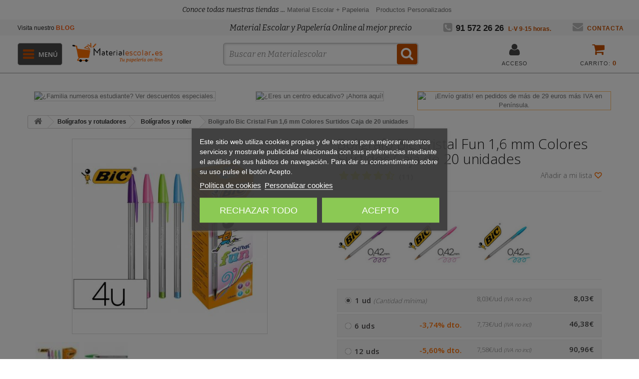

--- FILE ---
content_type: text/html; charset=utf-8
request_url: https://www.materialescolar.es/boligrafos-y-roller/boligrafo-bic-cristal-fun-16-mm-colores-surtidos-caja-de-20-unidades-58450.html
body_size: 281159
content:
<!DOCTYPE HTML> <!--[if lt IE 7]><html class="no-js lt-ie9 lt-ie8 lt-ie7" lang="es-es" ><![endif]--> <!--[if IE 7]><html class="no-js lt-ie9 lt-ie8 ie7" lang="es-es" ><![endif]--> <!--[if IE 8]><html class="no-js lt-ie9 ie8" lang="es-es" ><![endif]--> <!--[if gt IE 8]><html class="no-js ie9" lang="es-es" ><![endif]--><html lang="es-es"><head><meta name="google-adsense-account" content="ca-pub-1937235021924765"><meta charset="utf-8"/> <script>(function(w,d,t,r,u){var f,n,i;w[u]=w[u]||[],f=function(){var o={ti:"17128226", enableAutoSpaTracking: true};o.q=w[u],w[u]=new UET(o),w[u].push("pageLoad")},n=d.createElement(t),n.src=r,n.async=1,n.onload=n.onreadystatechange=function(){var s=this.readyState;s&&s!=="loaded"&&s!=="complete"||(f(),n.onload=n.onreadystatechange=null)},i=d.getElementsByTagName(t)[0],i.parentNode.insertBefore(n,i)})(window,document,"script","//bat.bing.com/bat.js","uetq");</script> <title>Boligrafo Bic Cristal Fun 1,6 mm Colores Surtidos Caja de 20 (58450)</title><meta name="description" content="Entrega 24h de Boligrafo Bic Cristal Fun 1,6 mm Colores Surtidos Caja de 20 unidades (58450). ¡Envío GRATIS!" /><meta name="robots" content="index,follow"/><meta name="viewport" content="width=device-width, initial-scale=1"/><link rel="icon" type="image/vnd.microsoft.icon" href="/img/favicon-1.ico?1728984480"/><link rel="shortcut icon" type="image/x-icon" href="/img/favicon-1.ico?1728984480"/><link rel="canonical" href="https://www.materialescolar.es/boligrafos-y-roller/boligrafo-bic-cristal-fun-16-mm-colores-surtidos-caja-de-20-unidades-58450.html"/><link rel="stylesheet" href="https://cache3.materialescolar.es/themes/materialescolar/cache/v_12356_1a40ffe2caa7fd89a84ac652724b953e_all.css?t=1&v=20.12.29.069" type="text/css"/><link rel="stylesheet" href="https://cache2.materialescolar.es/themes/materialescolar/cache/v_12356_b78439e06d83ff7a4a2181daf0aac0c5_print.css?t=1&v=20.12.29.069" type="text/css"/> <script type="text/javascript">/* <![CDATA[ */;var CUSTOMIZE_TEXTFIELD = 1;
var FancyboxI18nClose = 'Cerrar';
var FancyboxI18nNext = 'Siguiente';
var FancyboxI18nPrev = 'Anterior';
var PS_CATALOG_MODE = false;
var added_to_wishlist = 'El producto se ha añadido con éxito a su lista de favoritos.';
var ajax_allowed = true;
var ajaxsearch = true;
var alcagtmplus_events = [];
var alcagtmplus_params = {"config":{"verification_code":null,"site_verification_code":null,"free":false,"google_gtm_enabled":1,"google_gtm_id":"GTM-PBC7XNV","google_ga4_enabled":1,"google_ga4_id":"G-QBY3GRJMVW","google_measure_protocol":"2VAUFdWSQTqyy4230lJsfQ","google_ga4_ajax":1,"google_ga4_sts":null,"google_ga4_view_item":1,"google_ga4_view_item_list":1,"google_ga4_add_to_cart":1,"google_ga4_view_cart":1,"google_ga4_begin_checkout":1,"google_ga4_purchase":1,"google_ga4_purchase_order_state_id":["2"],"google_ads_enabled":null,"google_ads_id":null,"google_ads_create_account":null,"google_ads_view_product":null,"google_ads_add_to_cart":null,"google_ads_begin_checkout":null,"google_ads_purchase":null},"token":"2b092415bc4645e5da40772436d1b3d7","link":"https:\/\/www.materialescolar.es\/module\/alcagtmplus\/data?token=2b092415bc4645e5da40772436d1b3d7&rand=472930847","internal_link":"https:\/\/www.materialescolar.es\/module\/alcagtmplus\/internal","page":false,"id_product":21547,"id_product_attribute":false,"id_category":false,"id_cart":false,"id_order":false,"id_customer":0,"new_customer":false};
var allowBuyWhenOutOfStock = true;
var attribute_anchor_separator = '-';
var attributesCombinations = [];
var availableLaterValue = '';
var availableNowValue = '';
var baseDir = 'https://www.materialescolar.es/';
var baseUri = 'https://www.materialescolar.es/';
var blocksearch_type = 'top';
var comparator_max_item = 0;
var comparedProductsIds = [];
var confirm_report_message = '¿Seguro que quieres denunciar este comentario?';
var contentOnly = false;
var currency = {"id":1,"name":"euro","iso_code":"EUR","iso_code_num":"978","sign":"\u20ac","blank":"0","conversion_rate":"1.000000","deleted":"0","format":"2","decimals":"1","active":"1","prefix":"","suffix":" \u20ac","id_shop_list":null,"force_id":false};
var currencyBlank = 0;
var currencyFormat = 2;
var currencyRate = 1;
var currencySign = '€';
var currentDate = '2025-11-17 08:03:10';
var customerGroupWithoutTax = false;
var customizationFields = false;
var customizationId = null;
var customizationIdMessage = 'Personalización n°';
var default_eco_tax = 0;
var delete_txt = 'Eliminar';
var descuentos = '[{"id_specific_price":"3763463282","id_specific_price_rule":"0","id_cart":"0","id_product":"21547","id_shop":"1","id_shop_group":"0","id_currency":"0","id_country":"0","id_group":"0","id_customer":"0","id_product_attribute":"0","price":"8.021800","from_quantity":"1","reduction":0,"reduction_tax":"1","reduction_type":"amount","from":"0000-00-00 00:00:00","to":"0000-00-00 00:00:00","score":"48","quantity":"1","reduction_with_tax":0,"real_value":0.009921999999997766,"nextQuantity":6},{"id_specific_price":"3763463283","id_specific_price_rule":"0","id_cart":"0","id_product":"21547","id_shop":"1","id_shop_group":"0","id_currency":"0","id_country":"0","id_group":"0","id_customer":"0","id_product_attribute":"0","price":"7.727000","from_quantity":"6","reduction":0,"reduction_tax":"1","reduction_type":"amount","from":"0000-00-00 00:00:00","to":"0000-00-00 00:00:00","score":"48","quantity":"6","reduction_with_tax":0,"real_value":0.3666299999999989,"nextQuantity":12},{"id_specific_price":"3763463284","id_specific_price_rule":"0","id_cart":"0","id_product":"21547","id_shop":"1","id_shop_group":"0","id_currency":"0","id_country":"0","id_group":"0","id_customer":"0","id_product_attribute":"0","price":"7.577600","from_quantity":"12","reduction":0,"reduction_tax":"1","reduction_type":"amount","from":"0000-00-00 00:00:00","to":"0000-00-00 00:00:00","score":"48","quantity":"12","reduction_with_tax":0,"real_value":0.5474039999999984,"nextQuantity":18},{"id_specific_price":"3763463285","id_specific_price_rule":"0","id_cart":"0","id_product":"21547","id_shop":"1","id_shop_group":"0","id_currency":"0","id_country":"0","id_group":"0","id_customer":"0","id_product_attribute":"0","price":"7.213900","from_quantity":"18","reduction":0,"reduction_tax":"1","reduction_type":"amount","from":"0000-00-00 00:00:00","to":"0000-00-00 00:00:00","score":"48","quantity":"18","reduction_with_tax":0,"real_value":0.9874809999999989,"nextQuantity":-1}]';
var descuentosporcantidad = true;
var displayList = false;
var displayPrice = 0;
var doesntExist = 'El producto no existe en este modelo. Por favor, elija otro.';
var doesntExistNoMore = 'Este producto ya no está disponible';
var doesntExistNoMoreBut = 'con éstas características, pero está disponible con otras opciones';
var ecotaxTax_rate = 0;
var fieldRequired = 'Por favor rellene todos los campos requeridos antes de guardar la personalización.';
var freeProductTranslation = '¡Gratis!';
var freeShippingTranslation = 'Envío gratuito!';
var generated_date = 1763362989;
var groupReduction = 0;
var hasDeliveryAddress = false;
var highDPI = false;
var idDefaultImage = 3047998;
var id_lang = 1;
var id_product = 21547;
var img_dir = 'https://cache1.materialescolar.es/themes/materialescolar/img/';
var img_prod_dir = 'https://cache2.materialescolar.es/img/p/';
var img_ps_dir = 'https://cache2.materialescolar.es/img/';
var instantsearch = false;
var isGuest = 0;
var isLogged = 0;
var isMobile = false;
var jqZoomEnabled = false;
var loggin_required = 'Debe identificarse para administrar su lista de favoritos.';
var maxQuantityToAllowDisplayOfLastQuantityMessage = 3;
var max_item = 'No puede comparar más de 0 productos';
var min_item = 'Debe elegir al menos un producto';
var minimalQuantity = 1;
var moderation_active = true;
var mywishlist_url = 'https://www.materialescolar.es/module/blockwishlist/mywishlist';
var noTaxForThisProduct = false;
var oosHookJsCodeFunctions = [];
var page_name = 'product';
var priceDisplayMethod = 0;
var priceDisplayPrecision = 2;
var productAvailableForOrder = true;
var productBasePriceTaxExcl = 8.03;
var productBasePriceTaxExcluded = 8.03;
var productBasePriceTaxIncl = 9.7163;
var productHasAttributes = false;
var productPrice = 9.7163;
var productPriceTaxExcluded = 8.03;
var productPriceTaxIncluded = 9.7163;
var productPriceWithoutReduction = 9.7163;
var productReference = '58450';
var productShowPrice = true;
var productUnitPriceRatio = 0;
var product_fileButtonHtml = 'Seleccione un archivo';
var product_fileDefaultHtml = 'Fichero no seleccionado';
var product_specific_price = {"id_specific_price":"3763463282","id_specific_price_rule":"0","id_cart":"0","id_product":"21547","id_shop":"1","id_shop_group":"0","id_currency":"0","id_country":"0","id_group":"0","id_customer":"0","id_product_attribute":"0","price":8.03,"from_quantity":"1","reduction":"0.000000","reduction_tax":"1","reduction_type":"amount","from":"0000-00-00 00:00:00","to":"0000-00-00 00:00:00","score":"50"};
var productcomment_added = '¡Tu comentario ha sido añadido!';
var productcomment_added_moderation = 'Su comentario ha sido añadido y estará disponible una vez lo apruebe un moderador.';
var productcomment_ok = 'ok';
var productcomment_title = 'Nuevo comentario';
var productcomments_controller_url = 'https://www.materialescolar.es/module/productcomments/default';
var productcomments_url_rewrite = true;
var quantitiesDisplayAllowed = true;
var quantityAvailable = 79;
var quickView = false;
var reduction_percent = 0;
var reduction_price = 0;
var removingLinkText = 'eliminar este producto de mi carrito';
var roundMode = 0;
var search_url = 'https://www.materialescolar.es/buscar';
var secure_key = '48373ca4528b55198ff5c96296520162';
var sharing_img = 'https://cache3.materialescolar.es/3047998/boligrafo-bic-cristal-fun-16-mm-colores-surtidos-caja-de-20-unidades-58450.jpg';
var sharing_name = 'Boligrafo Bic Cristal Fun 1,6 mm Colores Surtidos Caja de 20 unidades';
var sharing_url = 'https://www.materialescolar.es/boligrafos-y-roller/boligrafo-bic-cristal-fun-16-mm-colores-surtidos-caja-de-20-unidades-58450.html';
var specific_currency = false;
var specific_price = 8.03;
var static_token = 'e4ed389e5f4a7711b463dda1431a7d4f';
var stf_msg_error = 'Su email no ha podido ser enviado. Por favor, compruebe la dirección de correo electrónico e inténtelo de nuevo.';
var stf_msg_required = 'No ha rellenado los campos obligatorios';
var stf_msg_success = 'Tu e-mail ha sido enviado con éxito';
var stf_msg_title = 'Enviar a un amigo';
var stf_secure_key = 'a3e9e520e306bf41abe398b5edf6b0fb';
var stock_management = 1;
var taxRate = 21;
var testSpeedMode = false;
var toBeDetermined = 'A determinar';
var token = 'e4ed389e5f4a7711b463dda1431a7d4f';
var uploading_in_progress = 'En curso, espere un momento por favor ...';
var usingSecureMode = true;
var wishlistProductsIds = [];/* ]]> */</script> <script type="text/javascript"
                        src="/js/jquery/jquery-1.11.0.min.js?v=620.12.29.069"></script> <script type="text/javascript"
                        src="/js/jquery/jquery-migrate-1.2.1.min.js?v=620.12.29.069"></script> <script type="text/javascript"
                        src="/js/jquery/plugins/jquery.easing.js?v=620.12.29.069"></script> <script type="text/javascript"
                        src="/js/tools.js?v=620.12.29.069"></script> <script type="text/javascript"
                        src="/themes/materialescolar/js/global.js?v=620.12.29.069"></script> <script type="text/javascript"
                        src="/themes/materialescolar/js/autoload/10-bootstrap.min.js?v=620.12.29.069"></script> <script type="text/javascript"
                        src="/themes/materialescolar/js/autoload/15-jquery.total-storage.min.js?v=620.12.29.069"></script> <script type="text/javascript"
                        src="/themes/materialescolar/js/autoload/15-jquery.uniform-modified.js?v=620.12.29.069"></script> <script type="text/javascript"
                        src="/js/jquery/plugins/fancybox/jquery.fancybox.js?v=620.12.29.069"></script> <script type="text/javascript"
                        src="/js/jquery/plugins/jquery.idTabs.js?v=620.12.29.069"></script> <script type="text/javascript"
                        src="/js/jquery/plugins/jquery.scrollTo.js?v=620.12.29.069"></script> <script type="text/javascript"
                        src="/js/jquery/plugins/jquery.serialScroll.js?v=620.12.29.069"></script> <script type="text/javascript"
                        src="/js/jquery/plugins/bxslider/jquery.bxslider.js?v=620.12.29.069"></script> <script type="text/javascript"
                        src="/themes/materialescolar/js/product.js?v=620.12.29.069"></script> <script type="text/javascript"
                        src="/modules/lgcookieslaw/views/js/plugins/tooltipster/tooltipster.bundle.min.js?v=620.12.29.069"></script> <script type="text/javascript"
                        src="/modules/lgcookieslaw/views/js/front.js?v=620.12.29.069"></script> <script type="text/javascript"
                        src="/js/jquery/plugins/jquery.cooki-plugin.js?v=620.12.29.069"></script> <script type="text/javascript"
                        src="/modules/pagecache/views/js/pagecache.js?v=620.12.29.069"></script> <script type="text/javascript"
                        src="/modules/socialsharing/js/socialsharing.js?v=620.12.29.069"></script> <script type="text/javascript"
                        src="/themes/materialescolar/js/modules/blockcart/ajax-cart.js?v=620.12.29.069"></script> <script type="text/javascript"
                        src="/themes/materialescolar/js/modules/blocknewsletter/blocknewsletter.js?v=620.12.29.069"></script> <script type="text/javascript"
                        src="/js/jquery/plugins/autocomplete/jquery.autocomplete.js?v=620.12.29.069"></script> <script type="text/javascript"
                        src="/themes/materialescolar/js/modules/blocksearch/blocksearch.js?v=620.12.29.069"></script> <script type="text/javascript"
                        src="/themes/materialescolar/js/modules/sendtoafriend/sendtoafriend.js?v=620.12.29.069"></script> <script type="text/javascript"
                        src="/modules/productcomments/js/jquery.rating.pack.js?v=620.12.29.069"></script> <script type="text/javascript"
                        src="/themes/materialescolar/js/modules/blockwishlist/js/ajax-wishlist.js?v=620.12.29.069"></script> <script type="text/javascript"
                        src="/modules/productaccessories/js/jquery.mousewheel.js?v=620.12.29.069"></script> <script type="text/javascript"
                        src="/modules/productaccessories/js/jScrollPane.js?v=620.12.29.069"></script> <script type="text/javascript"
                        src="/themes/materialescolar/js/modules/productaccessories/js/jsPersonalproductaccessories.js?v=620.12.29.069"></script> <script type="text/javascript"
                        src="/modules/wim_sepaxml/views/js/front.js?v=620.12.29.069"></script> <script type="text/javascript"
                        src="/modules/lastposts/js/jQuery-cycle.js?v=620.12.29.069"></script> <script type="text/javascript"
                        src="/modules/blockrecomendaciones/blockrecomendaciones.js?v=620.12.29.069"></script> <script type="text/javascript"
                        src="https://connect.facebook.net/es_ES/all.js#xfbml=1?v=620.12.29.069"></script> <script type="text/javascript"
                        src="/modules/allinone_rewards/js/facebook.js?v=620.12.29.069"></script> <script type="text/javascript"
                        src="/themes/materialescolar/js/tools/treeManagement.js?v=620.12.29.069"></script> <script type="text/javascript"
                        src="/modules/ifeedback/views/js/lib/jquery.filer/jquery.filer.min.js?v=620.12.29.069"></script> <script type="text/javascript"
                        src="/modules/ifeedback/views/js/lib/bootstrap/pts/bootstrap.min.js?v=620.12.29.069"></script> <script type="text/javascript"
                        src="/themes/materialescolar/js/modules/ifeedback/views/js/front/ifeedback.js?v=620.12.29.069"></script> <script type="text/javascript"
                        src="/modules/ifeedback/views/js/lib/pts/tools.js?v=620.12.29.069"></script> <script type="text/javascript"
                        src="/modules/ifeedback/views/js/front/override.js?v=620.12.29.069"></script> <script type="text/javascript"
                        src="/modules/ifeedback/../../js/jquery/plugins/owlcarousel/dist/owl.carousel.min.js?v=620.12.29.069"></script> <script type="text/javascript"
                        src="/modules/redsys/views/js/front17.js?v=620.12.29.069"></script> <script type="text/javascript"
                        src="/modules/doofinder/views/js/add-to-cart/doofinder-add_to_cart_ps16.js?v=620.12.29.069"></script> <script type="text/javascript"
                        src="/modules/ComercialSur/views/js/front.js?v=620.12.29.069"></script> <script type="text/javascript"
                        src="/modules/wim_landing/views/js/front.js?v=620.12.29.069"></script> <script type="text/javascript"
                        src="/modules/wim_features_groups/views/js/front.js?v=620.12.29.069"></script> <script type="text/javascript"
                        src="/modules/wim_joumma/views/js/front.js?v=620.12.29.069"></script> <script type="text/javascript"
                        src="/themes/materialescolar/js/modules/pm_advancedtopmenu/js/pm_advancedtopmenu.js?v=620.12.29.069"></script> <script type="text/javascript"
                        src="/modules/app4less/views/js/front.js?v=620.12.29.069"></script> <script type="text/javascript"
                        src="/themes/materialescolar/js/modules/wim_banners_category/views/js/front.js?v=620.12.29.069"></script> <script type="text/javascript"
                        src="/modules/EkomiWidgets/views/js/front.js?v=620.12.29.069"></script> <script type="text/javascript"
                        src="/modules/wim_totto/views/js/front.js?v=620.12.29.069"></script> <script type="text/javascript"
                        src="/modules/wim_brands_home_abc/views/js/front.js?v=620.12.29.069"></script> <script type="text/javascript"
                        src="/modules/wim_dbp/views/js/front.js?v=620.12.29.069"></script> <script type="text/javascript"
                        src="/modules/wim_cds/views/js/front.js?v=620.12.29.069"></script> <script type="text/javascript"
                        src="/modules/alcagtmplus/views/js/front.js?v=620.12.29.069"></script> <script type="text/javascript"
                        src="/modules/alcagtmplus/views/js/front_internal.js?v=620.12.29.069"></script> <script type="text/javascript"
                        src="/js/jquery/ui/jquery.ui.core.min.js?v=620.12.29.069"></script> <script type="text/javascript"
                        src="/js/jquery/ui/jquery.ui.datepicker.min.js?v=620.12.29.069"></script> <script type="text/javascript"
                        src="/js/jquery/ui/i18n/jquery.ui.datepicker-es.js?v=620.12.29.069"></script> <script type="text/javascript"
                        src="/js/jquery/ui/jquery.ui.widget.min.js?v=620.12.29.069"></script> <script type="text/javascript"
                        src="/js/jquery/ui/jquery.ui.mouse.min.js?v=620.12.29.069"></script> <script type="text/javascript"
                        src="/js/jquery/ui/jquery.ui.slider.min.js?v=620.12.29.069"></script> <script type="text/javascript"
                        src="/modules/gformbuilderpro/views/js/front/tinymce/tinymce.min.js?v=620.12.29.069"></script> <script type="text/javascript"
                        src="/modules/gformbuilderpro/views/js/front/jquery.minicolors.js?v=620.12.29.069"></script> <script type="text/javascript"
                        src="/modules/gformbuilderpro/views/js/front/gformbuilderpro.js?v=620.12.29.069"></script> <script type="text/javascript"
                        src="/modules/productcomments/js/jquery.textareaCounter.plugin.js?v=620.12.29.069"></script> <script type="text/javascript"
                        src="/themes/materialescolar/js/modules/productcomments/js/productcomments.js?v=620.12.29.069"></script> <script src="https://cdn.jsdelivr.net/npm/vanilla-lazyload@10.19.0/dist/lazyload.min.js"></script> <script>var hide_for_app = false;</script> <script type="text/javascript">pcRunDynamicModulesJs = function() {
// Autoconf - 2024-06-12T09:53:44+00:00
// blockcart
// Force cart to refresh
$.ajax({ type: 'POST', headers: { "cache-control": "no-cache"}, url: baseUri + '?rand=' + new Date().getTime(), async: true, cache: false, dataType: "json", data: 'controller=cart&ajax=true&token=' + static_token, success: function (jsonData) { ajaxCart.updateCart(jsonData);}
});

// productcomments
if ($.fn.rating) $('input.star').rating();
if ($.fn.rating) $('.auto-submit-star').rating();
if ($.fn.fancybox) $('.open-comment-form').fancybox({'hideOnContentClick': false});
// cookiesplus
if (typeof cookieGdpr !== 'undefined') {cookieGdpr.init();}

/*
if(connectif) {
initializeConnectif(connectifConfiguration);
} else {
document.addEventListener('connectif.loaded', function onConnectifLoaded() {
initializeConnectif(connectifConfiguration);
});
}
*/
};</script><script type="text/javascript">/*  */;processDynamicModules = function(dyndatas) {
        for (var key in dyndatas) {
            var tokens = key.split('|');
            if (tokens>1) {
                var domNode = $(dyndatas[tokens[0]]).filter('#'+tokens[1]);
                if (domNode.length) {
                    $('#pc_'+tokens[0]+' #'+tokens[1]).replaceWith(domNode.html());
                }
                else {
                    $('#pc_'+tokens[0]).replaceWith(dyndatas[tokens[0]]);
                }
            }
            else if (key=='js') {
                $('body').append(dyndatas[key]);
            }
            else {
                $('#pc_'+key).replaceWith(dyndatas[key]);
            }
        }

        if (typeof pcRunDynamicModulesJs == 'function') {
            pcRunDynamicModulesJs();
        }

        iniciarLazyLoad();
    };/*  */</script><meta property="og:type" content="product" /><meta property="og:url" content="https://www.materialescolar.es/boligrafos-y-roller/boligrafo-bic-cristal-fun-16-mm-colores-surtidos-caja-de-20-unidades-58450.html" /><meta property="og:title" content="Boligrafo Bic Cristal Fun 1,6 mm Colores Surtidos Caja de 20 unidades (58450)" /><meta property="og:site_name" content="Materialescolar.es" /><meta property="og:description" content="Boligrafo Bic Cristal Fun 1,6 mm Colores Surtidos Caja de 20 unidades. Entrega 48 horas. Devolución sin compromiso." /><meta property="og:image" content="https://cache1.materialescolar.es/3047998-large_default/boligrafo-bic-cristal-fun-16-mm-colores-surtidos-caja-de-20-unidades-58450.jpg" /><meta property="product:pretax_price:amount" content="8.03" /><meta property="product:pretax_price:currency" content="EUR" /><meta property="product:price:amount" content="9.72" /><meta property="product:price:currency" content="EUR" /><meta property="product:weight:value" content="0.122000" /><meta property="product:weight:units" content="kg" /><script type="text/javascript">/*  */;jQuery.attrHooks.type = {
        set: function( elem, value ) {
            if ( !jQuery.support.radioValue && value === "radio" && jQuery.nodeName(elem, "input") ) {
                // Setting the type on a radio button after the value resets the value in IE6-9
                // Reset value to default in case type is set after value during creation
                var val = elem.value;
                elem.setAttribute( "type", value );
                if ( val ) {
                    elem.value = val;
                }
                return value;
            }
        }
    };
    var display_modal = '0';
    var ifb_static_token = '44050b4d0759467403aefb6c1c15b5f6';
    var ifb_module_dir = '/modules/ifeedback/';
    var image_dir = "/modules/ifeedback/views/img/";
    var limit_characters = '140';
    var ifb_enable_captcha = '';
    var site_key_google = '';
    var is_16 = '1';
    var max_num_files = '3';
    var max_size_files = '2';
    var enabled_upload_files = '0';

    var require_feedback = "1";

    var iFeedback = {
        CONFIGS : {"IFB_VERSION":"2.0.7","IFB_TOTAL_NUM_STARS":"5","IFB_LIMIT_CHARACTERS_COMMENT":"140","IFB_NUM_RATING_DISPLAY":"10","IFB_ALLOW_GUEST":false,"IFB_IMAGE_TYPE":"small_default","IFB_ALLOW_APPROVAL_AUTO":false,"IFB_ENABLE_CAPTCHA":false,"IFB_NOTIFY_BY_EMAIL_FEEDBACK":true,"IFB_SHOW_PRODUCTS_PURCHASED":true,"IFB_SHOW_USER_LOCATION":false,"IFB_REDIRECT_RATING_PAGE":false,"IFB_SHOW_RATING_LANG":false,"IFB_LIMIT_BY_LINE_OF_COMMENT":"70","IFB_ID_ORDER_STATE":"-1","IFB_ENABLE_UPLOAD_FILES":false,"IFB_NUM_IMG_UPLOAD":"3","IFB_SIZE_IMG_UPLOAD":"2","IFB_BORDER_COLOR_STAR":"#ee7e08","IFB_BACKGROUND_COLOR_STAR_SELECT":"#ffc200","IFB_BACKGROUND_COLOR_STAR_HOVER":"#ffd203","IFB_ENABLE_VOUCHER":false,"IFB_ONLY_FEEDBACK":true,"IFB_MAX_COMMENT_VOUCHER":"1","IFB_DATE_VALIDITY":"7","IFB_DISCOUNT_DESCRIPTION":null,"IFB_NUM_DAY_SEND_EMAIL":"5","IFB_FB_APP_ID":null,"IFB_FB_SECRET_APP":null,"IFB_FB_PAGE_ID":null,"IFB_FB_NAME_PAGE":null,"IFB_FB_TOKEN_PAGE":null,"IFB_FB_TOKEN":null,"IFB_SITE_KEY_GOOGLE":null,"IFB_DEFAULT_COMMISSION":"1","IFB_DEFAULT_PERCENTAGE":"0","IFB_DEFAULT_CURRENCY":"{}","IFB_TEMPLATE_IFEEDBACK":{"1":"<p>Hola <strong>{firstname} {lastname}<\/strong>,<\/p>\r\n                <p>Tiempo atr\u00e1s compraste en {shop_name} y quer\u00edamos saber tu experiencia de compra.<\/p>\r\n                <p>Siempre estamos en constante mejora y tener a nuestros clientes satisfechos es uno de nuestros mayores objetivos, por lo tanto nos gustar\u00eda que nos cuente tu grado de satisfacci\u00f3n y experiencia de compra.<\/p>\r\n                <p>Puedes dejarnos su opini\u00f3n dando click en el siguiente enlace:<\/p>\r\n                <p>{url_ifb}<\/p>\r\n                <p>Tu opini\u00f3n es de suma importancia para nosotros, nos permitir\u00e1 crecer y brindarte un mejor servicio.<\/p>\r\n                <p>Gracias por tu tiempo y esperamos verte de vuelta.<\/p>"},"IFB_TEMPLATE_VOUCHER":{"1":"<h3>Gracias por su valoraci\u00f3n y opini\u00f3n en {shop_name}<\/h3>\r\n                <p>Como agradecimiento, le concedemos un descuento de {amount}{amount_symbol} en su pr\u00f3ximo pedido! Esta oferta es v\u00e1lida por {days} d\u00edas, as\u00ed que no pierda un instante!.<\/p>\r\n                <p>Aqu\u00ed est\u00e1 su cup\u00f3n <strong>{voucher_num}<\/strong><br \/><br \/> Introduzca este c\u00f3digo en su carrito de compras para obtener el descuento.<\/p>"},"IFB_SHOW_FIELDS_CUSTOMER":false,"IFB_ENABLE_DEBUG":false,"IFB_IP_DEBUG":null,"IFB_REQUIRE_FEEDBACK":true,"IFB_SHOW_FPRODUCTS_IN_FPAGE":true,"IFB_ENABLE_CAROUSEL":true,"IFB_NUM_FEEDBACKS_DISPLAY_CAROUSEL":"1","IFB_TIME_DISPLAY_FEEDBACKS_CAROUSEL":"5","IFB_SHOW_RANDOM_FEEDBACKS_CAROUSEL":true,"IFB_RM":false}
    };

    var MsgIFB = {
            characters: "caracteres",
            required_captcha: "Debe validar el captcha",
            enabled_filter_star : "Filtros habilitados",
            star : "estrella",
            stars : "estrellas",

            confirm_delete_image: "Está seguro de eliminar la imagen?",

            /*messages upload files*/
            upload_files : "Sube tus imágenes de producto",
            type_images : "Sólo puede subir imágenes",
            limit_images_only : "Sólo",
            limit_images : "archivos pueden ser subidos",
            msg_filesize: "es demasiado grande! Por favor, sube el archivo hasta",
            msg_filesSizeAll: "Los archivos que ha subido son demasiado grandes! Por favor, subir archivos de hasta",
            remove_confirmation: "¿Seguro que quiere eliminar este archivo?",
            require_feedback: "Por favor, introduzca un comentario"
    };/*  */</script> <style type="text/css" media="all">/******************  rating **********************/
        .rating_star:not(:checked) > label:before {
            content: '☆';
            color: #ee7e08;
        }

        .rating_star > input:checked ~ label:before {
            content: "\2605";
            color: #ffc200;
        }

        .rating_star:not(:checked) > label:hover:before,
        .rating_star:not(:checked) > label:hover ~ label:before {
            content: "\2605";
            color: #ffd203;
        }

        .rating_star > input:checked + label:hover:before,
        .rating_star > input:checked + label:hover ~ label:before,
        .rating_star > input:checked ~ label:hover:before,
        .rating_star > input:checked ~  label:hover ~ label:before,
        .rating_star > label:hover ~ input:checked ~ label {
            content: "\2605";
            color: #ffd203;
        }

        .rating_star_selected >label{
            font-family: fontawesomepts;
            color: #ffc200;
            display: inline-block;
            font-weight: normal;
        }

        .content_percent_comment >.percent_comments{
            background-color: #ffc200;
        }</style> <script>document.addEventListener('doofinder.cart.add', function(event) {

      const checkIfCartItemHasVariation = (cartObject) => {
        return (cartObject.item_id === cartObject.grouping_id) ? false : true;
      }

      /**
      * Returns only ID from string
      */
      const sanitizeVariationID = (variationID) => {
        return variationID.replace(/\D/g, "")
      }

      doofinderManageCart({
        cartURL          : "",  //required for prestashop 1.7, in previous versions it will be empty.
        cartToken        : "e4ed389e5f4a7711b463dda1431a7d4f",
        productID        : checkIfCartItemHasVariation(event.detail) ? event.detail.grouping_id : event.detail.item_id,
        customizationID  : checkIfCartItemHasVariation(event.detail) ? sanitizeVariationID(event.detail.item_id) : 0,   // If there are no combinations, the value will be 0
        quantity         : event.detail.amount,
        statusPromise    : event.detail.statusPromise,
        itemLink         : event.detail.link,
        group_id         : event.detail.group_id
      });
    });</script> <script data-keepinline>(function(w, k) {w[k] = window[k] || function () { (window[k].q = window[k].q || []).push(arguments) }})(window, "doofinderApp")
    

    // Custom personalization:
    doofinderApp("config", "language", "es-es");
    doofinderApp("config", "currency", "EUR");</script> <script src="https://eu1-config.doofinder.com/2.x/127d9f11-6523-48f4-927d-a83507e1ca38.js" async></script> <!--[if lt IE 8]> <script type="text/javascript" src="https://www.materialescolar.es/modules/pm_advancedtopmenu/js/pm_advancedtopmenuiefix.js"></script> <![endif]--> <script type="text/javascript">(function() {
                        window.sib = { equeue: [], client_key: "kgtnwx0azircdehar61wcg2p" };
                        /* OPTIONAL: email for identify request*/
                        window.sib.email_id = "";
                        window.sendinblue = {}; for (var j = ['track', 'identify', 'trackLink', 'page'], i = 0; i < j.length; i++) { (function(k) { window.sendinblue[k] = function() { var arg = Array.prototype.slice.call(arguments); (window.sib[k] || function() { var t = {}; t[k] = arg; window.sib.equeue.push(t);})(arg[0], arg[1], arg[2]);};})(j[i]);}var n = document.createElement("script"),i = document.getElementsByTagName("script")[0]; n.type = "text/javascript", n.id = "sendinblue-js", n.async = !0, n.src = "https://sibautomation.com/sa.js?key=" + window.sib.client_key, i.parentNode.insertBefore(n, i), window.sendinblue.page();
                    })();</script> <script defer="defer" src="https://www.dwin1.com/22931.js" type="text/javascript"></script> <link rel="prefetch" href="https://www.paypal.com/sdk/js?components=marks,funding-eligibility&client-id=AXjYFXWyb4xJCErTUDiFkzL0Ulnn-bMm4fal4G-1nQXQ1ZQxp06fOuE7naKUXGkq2TZpYSiI9xXbs4eo&merchant-id=5V23UFLNWRWG2&currency=EUR&intent=capture&commit=false&vault=false&integration-date=2022-14-06&enable-funding=paylater" as="script"> <script>/*  */;setTimeout(function(){
        (function(w,d,s,l,i){w[l]=w[l]||[];w[l].push({'gtm.start':
        new Date().getTime(),event:'gtm.js'});var f=d.getElementsByTagName(s)[0],
        j=d.createElement(s),dl=l!='dataLayer'?'&l='+l:'';j.async=true;j.src=
        'https://www.googletagmanager.com/gtm.js?id='+i+dl;f.parentNode.insertBefore(j,f);
        })(window,document,'script','dataLayer','GTM-PBC7XNV');
    }, 500);/*  */</script> <script type="text/javascript" async>/*  */;(function() {
        let isConnectifInitialized = false;

        function getConnectifCartFromAjax(ajaxCart) {
            const connectifCart = {
                cartId: ajaxCart.cn_cart_id?.toString(),
                cartRecoveryUrl: ajaxCart.cn_cart_recovery_url,
                totalPrice: +ajaxCart.cn_total_price,
                totalQuantity: +ajaxCart.cn_total_quantity,
                products: ajaxCart.cn_products.map(mapFromCartItem)
            };
            return connectifCart;
        }

        function mapFromCartItem(cartItem) {
            const productBasketItem = {
                productDetailUrl: cartItem.url?.toString(),
                productId: cartItem.product_id?.toString(),
                name: cartItem.name?.toString(),
                description: cartItem.description,
                imageUrl: cartItem.image_url,
                unitPrice: +cartItem.unit_price,
                availability: cartItem.availability,
                brand: cartItem.brand,
                unitPriceOriginal: cartItem.unit_price_original,
                unitPriceWithoutVAT: cartItem.unit_price_without_vat,
                discountedPercentage: cartItem.discounted_percentage,
                discountedAmount: cartItem.discounted_amount,
                quantity: +cartItem.quantity,
                price: +cartItem.price,
                publishedAt: cartItem.published_at,
                categories: cartItem.categories,
                relatedExternalProductIds: cartItem.relatedProductsArray,
                tags: cartItem.tagsArray
            };
            return productBasketItem;
        }


        function onConnectifStarted() {
            isConnectifInitialized = true;
            if (typeof prestashop !== 'undefined') {
                prestashop.on(
                    'updateCart',
                    function(event) {
                        $.ajax({
                            type: 'GET',
                            url: 'https://www.materialescolar.es/?fc=module&module=connectif&controller=cartajax&retrieve_cart=1&ajax=true',
                            success: function(ajaxCart) {
                                if (!ajaxCart) {
                                    return;
                                }

                                const cnCart = JSON.parse(ajaxCart);
                                if (cnCart.cn_cart_exist) {
                                    const cart = getConnectifCartFromAjax(cnCart);
                                    window.connectif.managed.sendEvents([], { cart });
                                }
                            }
                        });
                    }
                );
            }
        }

        if (window.connectif &&
            window.connectif.managed &&
            window.connectif.managed.isInitialized()) {
            onConnectifStarted();
        } else {
            document.addEventListener(
                'connectif.managed.initialized',
                onConnectifStarted
            );
        }
    })();/*  */</script> <script type="text/javascript" async>/*  */;var _cnid = "80700764-4725-4b89-93a9-6a2bd3f77d40";
    (function(w, r, a, cn, s) {
            
                w['ConnectifObject'] = r;
                w[r] = w[r] || function () {( w[r].q = w[r].q || [] ).push(arguments)};
                cn = document.createElement('script');
                cn.type = 'text/javascript';
                cn.async = true;
                cn.src = a;
                cn.id = '__cn_client_script_' + _cnid;
                s = document.getElementsByTagName('script')[0];
                s.parentNode.insertBefore(cn, s);
            
            })(window, 'cn', 'https://cdn.connectif.cloud/eu7/client-script/' + '80700764-4725-4b89-93a9-6a2bd3f77d40');/*  */</script> <link rel="preload" href="//fonts.googleapis.com/css?family=Open+Sans:300,600&amp;subset=latin,latin-ext" as="style"/><link rel="stylesheet" href="//fonts.googleapis.com/css?family=Open+Sans:300,600&amp;subset=latin,latin-ext" type="text/css" media="all"/><link rel="preload" href="https://fonts.googleapis.com/css?family=Bitter:400,700,400italic" as="style"/><link href="https://fonts.googleapis.com/css?family=Bitter:400,700,400italic" rel="stylesheet" type="text/css"><!--[if IE 8]> <script src="https://oss.maxcdn.com/libs/html5shiv/3.7.0/html5shiv.js"></script> <script src="https://oss.maxcdn.com/libs/respond.js/1.3.0/respond.min.js"></script> <![endif]--><meta name="p:domain_verify" content="9b618304cba22741cb1a5742ed695e3b"/><meta name="unancor-verify-code" content="aHR0cHM6Ly93d3cubWF0ZXJpYWxlc2NvbGFyLmVzL2Jsb2cv"> <script id='lgcookieslaw_script_gtm'>window.dataLayer = window.dataLayer || [];
        function gtag(){
            dataLayer.push(arguments);
        }

        gtag('consent', 'default', {
            'ad_storage': 'denied',
            'ad_user_data': 'denied',
            'ad_personalization': 'denied',
            'analytics_storage': 'denied',
            'personalization_storage': 'granted',
            'security_storage': 'granted'
        });</script> <script id='lgcookieslaw_script_ms'>window.uetq = window.uetq || [];

        window.uetq.push('consent', 'default', {
            'ad_storage': 'denied',
        });</script> </head><body id="product" onload="iniciarLazyLoad();" class=" product product-21547 product-boligrafo-bic-cristal-fun-16-mm-colores-surtidos-caja-de-20-unidades-58450 category-2257 category-boligrafos-y-roller hide-left-column hide-right-column lang_es"> <noscript><iframe src="https://www.googletagmanager.com/ns.html?id=GTM-PBC7XNV" height="0" width="0" style="display:none;visibility:hidden"></iframe></noscript><div id="fb-root" -null- ></div><div id="page"><div class="header-container navbar-fixed-top "> <header id="header"><div class="top-tiendas"> <span class="top-tiendas-texto">Conoce todas nuestras tiendas ...</span> <span class="top-tiendas-logos"> <a href="https://www.materialescolar.es/" title="Materialescolar.es" class="text-copy"> <span>Material Escolar + Papeleria</span> </a> <a href="https://www.productospersonalizados.es" title="Productos Personalizados" class="text-copy"> <span>Productos Personalizados</span> </a> </span></div><div class="nav"><div class="container2 "><div class="row"> <nav><div class="nav-blog"> <a class="login" href="https://www.materialescolar.es/blog" rel="follow" title="Blog"><span>Visita nuestro </span>Blog</a></div><div class="nav-h1"> <span class='h2_home'>Material Escolar y Papeler&iacute;a Online al mejor precio</span></div><div class="nav-tel"> <span class="shop-phone oct8ne-phone"> <i class="icon-phone-square"></i><strong>91 572 26 26</strong> <span id="horario_nav">L-V 9-15 horas.</span> </span></div><div id="contact-link" class="nav-contacto "> <a href="https://www.materialescolar.es/contactanos" title="Contacta con nosotros" rel="nofollow"><i class="icon-envelope"></i>Contacta</a></div></nav></div></div></div><div><div class="container2 "><div class="row"><div id="header_logo" class="col-sm-2"> <a href="https://www.materialescolar.es/" title="Materialescolar.es"> <img class="logo img-responsive" nolazyload src="https://cache3.materialescolar.es/img/20milproductos-logo-1464193968.png" alt="Materialescolar.es" width="241" height="52"/> </a></div><div id="mobile_header_phone"> <a href="tel:91 572 26 26"><i class="icon-phone"></i></a></div> <script type="text/javascript">/*  */;/*  */;var lgcookieslaw_consent_mode = 1;
    var lgcookieslaw_ms_consent_mode = 1;
    var lgcookieslaw_banner_url_ajax_controller = "https://www.materialescolar.es/module/lgcookieslaw/ajax"; 
    var lgcookieslaw_cookie_values = null; 
    var lgcookieslaw_saved_preferences = 0;
    var lgcookieslaw_ajax_calls_token = "06fb09aeed9d0ef1219ed8f446c46edd";
    var lgcookieslaw_reload = 1;
    var lgcookieslaw_block_navigation = 1;
    var lgcookieslaw_banner_position = 3;
    var lgcookieslaw_show_fixed_button = 1;
    var lgcookieslaw_save_user_consent = 1;
    var lgcookieslaw_reject_cookies_when_closing_banner = 0;
    var lgcookieslaw_id_banner = "15e3467843bf8fd6b89391a28541c32b";/*  */;/*  */</script> <div id="lgcookieslaw_banner_15e3467843bf8fd6b89391a28541c32b" class="lgcookieslaw-banner-15e3467843bf8fd6b89391a28541c32b lgcookieslaw-banner-floating lgcookieslaw-reject-button-enabled"><div class="container"><div class="lgcookieslaw-banner-message"><p>Este sitio web utiliza cookies propias y de terceros para mejorar nuestros servicios y mostrarle publicidad relacionada con sus preferencias mediante el análisis de sus hábitos de navegación. Para dar su consentimiento sobre su uso pulse el botón Acepto.</p><div class="lgcookieslaw-link-container"> <a class="lgcookieslaw-info-link lgcookieslaw-link" target="_blank" href="https://www.materialescolar.es/info/terminos-y-condiciones-de-uso">Pol&iacute;tica de cookies</a><a id="lgcookieslaw_customize_cookies_link" class="lgcookieslaw-customize-cookies-link lgcookieslaw-link">Personalizar cookies</a></div></div><div class="lgcookieslaw-button-container"> <button class="lgcookieslaw-button lgcookieslaw-reject-button"> Rechazar todo </button> <button class="lgcookieslaw-button lgcookieslaw-accept-button"> Acepto </button></div></div></div><div id="lgcookieslaw_modal" class="lgcookieslaw-modal"><div class="lgcookieslaw-modal-header"><p class="lgcookieslaw-modal-header-title">Preferencias de cookies</p><div class="lgcookieslaw-modal-header-title-user-consent-elements"><div class="lgcookieslaw-badge lgcookieslaw-tooltip-container lgcookieslaw-user-consent-consent-date" role="tooltip" title="" > <i class="lgcookieslaw-icon-schedule"></i> <span class="lgcookieslaw-user-consent-consent-date-text"></span></div> <a class="lgcookieslaw-badge lgcookieslaw-tooltip-container lgcookieslaw-user-consent-download" role="tooltip" title="Haga clic para descargar el consentimiento" target="_blank" href="" > <i class="lgcookieslaw-icon-download"></i> Consentimiento </a></div></div><div class="lgcookieslaw-modal-body"><div class="lgcookieslaw-modal-body-content"><div class="lgcookieslaw-section"><div class="lgcookieslaw-section-name"> Cookies funcionales<div class="lgcookieslaw-badge lgcookieslaw-tooltip-container" role="tooltip" title="Obligatoria" > Técnica</div></div><div class="lgcookieslaw-section-checkbox"><div class="lgcookieslaw-switch lgcookieslaw-switch-disabled"><div class="lgcookieslaw-slider-option lgcookieslaw-slider-option-left">No</div> <input type="checkbox" id="lgcookieslaw_purpose_6" class="lgcookieslaw-purpose" data-id-lgcookieslaw-purpose="6" data-consent-mode="true" data-consent-type="functionality_storage" data-technical="true" data-checked="true" /> <span id="lgcookieslaw_slider_6" class="lgcookieslaw-slider lgcookieslaw-slider-checked" ></span><div class="lgcookieslaw-slider-option lgcookieslaw-slider-option-right">Si</div></div></div><div class="lgcookieslaw-section-purpose"> <a class="lgcookieslaw-section-purpose-button collapsed" data-toggle="collapse" href="#multi_collapse_lgcookieslaw_purpose_6" role="button" aria-expanded="false" aria-controls="multi_collapse_lgcookieslaw_purpose_6"> <span class="lgcookieslaw-section-purpose-button-title">Descripción y cookies</span> </a><div class="lgcookieslaw-section-purpose-content collapse multi-collapse" id="multi_collapse_lgcookieslaw_purpose_6"><div class="lgcookieslaw-section-purpose-content-description"> Las cookies funcionales son estrictamente necesarias para proporcionar los servicios de la tienda, así como para su correcto funcionamiento, por ello no es posible rechazar su uso. Permiten al usuario la navegación a través de nuestra web y la utilización de las diferentes opciones o servicios que existen en ella.</div><div class="lgcookieslaw-section-purpose-content-cookies"><div class="table-responsive"><table class="lgcookieslaw-section-purpose-content-cookies-table table"><thead><tr><th> <span class="lgcookieslaw-tooltip-container" role="tooltip" title="Nombre de la cookie" > Cookie </span></th><th> <span class="lgcookieslaw-tooltip-container" role="tooltip" title="Dominio asociado a la cookie" > Proveedor </span></th><th> <span class="lgcookieslaw-tooltip-container" role="tooltip" title="Finalidad de la cookie" > Propósito </span></th><th> <span class="lgcookieslaw-tooltip-container" role="tooltip" title="Hora de vencimiento de la cookie" > Caducidad </span></th></tr></thead><tbody><tr><td>PHP_SESSID</td><td>www.materialescolar.es</td><td>La cookie PHPSESSID es nativa de PHP y permite a los sitios web almacenar datos de estado serializados. En el sitio web se utiliza para establecer una sesión de usuario y para pasar los datos de estado a través de una cookie temporal, que se conoce comúnmente como una cookie de sesión. Estas Cookies solo permanecerán en su equipo hasta que cierre el navegador.</td><td>Sesi&oacute;n</td></tr><tr><td>PrestaShop-#</td><td>www.materialescolar.es</td><td>Se trata de una cookie que usa Prestashop para guardar información y mantener abierta la sesión del usuario. Permite guardar información como la divisa, el idioma, identificador del cliente, entre otros datos necesarios para el correcto funcionamiento de la tienda.</td><td>480000 horas</td></tr></tbody></table></div></div></div></div></div><div class="lgcookieslaw-section"><div class="lgcookieslaw-section-name"> Cookies publicitarias</div><div class="lgcookieslaw-section-checkbox"><div class="lgcookieslaw-switch"><div class="lgcookieslaw-slider-option lgcookieslaw-slider-option-left">No</div> <input type="checkbox" id="lgcookieslaw_purpose_7" class="lgcookieslaw-purpose" data-id-lgcookieslaw-purpose="7" data-consent-mode="true" data-consent-type="ad_storage" data-technical="false" data-checked="false" /> <span id="lgcookieslaw_slider_7" class="lgcookieslaw-slider" ></span><div class="lgcookieslaw-slider-option lgcookieslaw-slider-option-right">Si</div></div></div><div class="lgcookieslaw-section-purpose"> <a class="lgcookieslaw-section-purpose-button collapsed" data-toggle="collapse" href="#multi_collapse_lgcookieslaw_purpose_7" role="button" aria-expanded="false" aria-controls="multi_collapse_lgcookieslaw_purpose_7"> <span class="lgcookieslaw-section-purpose-button-title">Descripción</span> </a><div class="lgcookieslaw-section-purpose-content collapse multi-collapse" id="multi_collapse_lgcookieslaw_purpose_7"><div class="lgcookieslaw-section-purpose-content-description"> Son aquellas que recaban información sobre los anuncios mostrados a los usuarios del sitio web. Pueden ser de anónimas, si solo recopilan información sobre los espacios publicitarios mostrados sin identificar al usuario o, personalizadas, si recopilan información personal del usuario de la tienda por parte de un tercero, para la personalización de dichos espacios publicitarios.</div></div></div></div><div class="lgcookieslaw-section"><div class="lgcookieslaw-section-name"> Cookies de analíticas</div><div class="lgcookieslaw-section-checkbox"><div class="lgcookieslaw-switch"><div class="lgcookieslaw-slider-option lgcookieslaw-slider-option-left">No</div> <input type="checkbox" id="lgcookieslaw_purpose_8" class="lgcookieslaw-purpose" data-id-lgcookieslaw-purpose="8" data-consent-mode="true" data-consent-type="analytics_storage" data-technical="false" data-checked="false" /> <span id="lgcookieslaw_slider_8" class="lgcookieslaw-slider" ></span><div class="lgcookieslaw-slider-option lgcookieslaw-slider-option-right">Si</div></div></div><div class="lgcookieslaw-section-purpose"> <a class="lgcookieslaw-section-purpose-button collapsed" data-toggle="collapse" href="#multi_collapse_lgcookieslaw_purpose_8" role="button" aria-expanded="false" aria-controls="multi_collapse_lgcookieslaw_purpose_8"> <span class="lgcookieslaw-section-purpose-button-title">Descripción</span> </a><div class="lgcookieslaw-section-purpose-content collapse multi-collapse" id="multi_collapse_lgcookieslaw_purpose_8"><div class="lgcookieslaw-section-purpose-content-description"> Recopilan información sobre la experiencia de navegación del usuario en la tienda, normalmente de forma anónima, aunque en ocasiones también permiten identificar de manera única e inequívoca al usuario con el fin de obtener informes sobre los intereses de los usuarios en los productos o servicios que ofrece la tienda.</div></div></div></div><div class="lgcookieslaw-section"><div class="lgcookieslaw-section-name"> Cookies de rendimiento</div><div class="lgcookieslaw-section-checkbox"><div class="lgcookieslaw-switch"><div class="lgcookieslaw-slider-option lgcookieslaw-slider-option-left">No</div> <input type="checkbox" id="lgcookieslaw_purpose_9" class="lgcookieslaw-purpose" data-id-lgcookieslaw-purpose="9" data-consent-mode="false" data-technical="false" data-checked="false" /> <span id="lgcookieslaw_slider_9" class="lgcookieslaw-slider" ></span><div class="lgcookieslaw-slider-option lgcookieslaw-slider-option-right">Si</div></div></div><div class="lgcookieslaw-section-purpose"> <a class="lgcookieslaw-section-purpose-button collapsed" data-toggle="collapse" href="#multi_collapse_lgcookieslaw_purpose_9" role="button" aria-expanded="false" aria-controls="multi_collapse_lgcookieslaw_purpose_9"> <span class="lgcookieslaw-section-purpose-button-title">Descripción</span> </a><div class="lgcookieslaw-section-purpose-content collapse multi-collapse" id="multi_collapse_lgcookieslaw_purpose_9"><div class="lgcookieslaw-section-purpose-content-description"> Se usan para mejorar la experiencia de navegación y optimizar el funcionamiento de la tienda.</div></div></div></div><div class="lgcookieslaw-section"><div class="lgcookieslaw-section-name"> Otras cookies</div><div class="lgcookieslaw-section-checkbox"><div class="lgcookieslaw-switch"><div class="lgcookieslaw-slider-option lgcookieslaw-slider-option-left">No</div> <input type="checkbox" id="lgcookieslaw_purpose_10" class="lgcookieslaw-purpose" data-id-lgcookieslaw-purpose="10" data-consent-mode="false" data-technical="false" data-checked="false" /> <span id="lgcookieslaw_slider_10" class="lgcookieslaw-slider" ></span><div class="lgcookieslaw-slider-option lgcookieslaw-slider-option-right">Si</div></div></div><div class="lgcookieslaw-section-purpose"> <a class="lgcookieslaw-section-purpose-button collapsed" data-toggle="collapse" href="#multi_collapse_lgcookieslaw_purpose_10" role="button" aria-expanded="false" aria-controls="multi_collapse_lgcookieslaw_purpose_10"> <span class="lgcookieslaw-section-purpose-button-title">Descripción</span> </a><div class="lgcookieslaw-section-purpose-content collapse multi-collapse" id="multi_collapse_lgcookieslaw_purpose_10"><div class="lgcookieslaw-section-purpose-content-description"> Son cookies sin un propósito claro o aquellas que todavía estamos en proceso de clasificar.</div></div></div></div></div></div><div class="lgcookieslaw-modal-footer"><div class="lgcookieslaw-modal-footer-left"> <button id="lgcookieslaw_cancel_button" class="lgcookieslaw-button lgcookieslaw-cancel-button">Cancelar</button></div><div class="lgcookieslaw-modal-footer-right"> <button class="lgcookieslaw-button lgcookieslaw-reject-button">Rechazar todo</button> <button class="lgcookieslaw-button lgcookieslaw-partial-accept-button">Aceptar selección</button> <button class="lgcookieslaw-button lgcookieslaw-accept-button">Aceptar todo</button></div></div></div><div class="lgcookieslaw-overlay"></div><div id="lgcookieslaw_fixed_button" class="lgcookieslaw-fixed-button lgcookieslaw-fixed-button-left"> <svg xmlns="http://www.w3.org/2000/svg" enable-background="new 0 0 20 20" height="36px" viewBox="0 0 20 20" width="36px" fill="#FFFFFF"><g><rect fill="none" height="20" width="20" x="0"/></g><g><g><circle cx="8.75" cy="7.25" r="1.25"/><circle cx="6.75" cy="11.25" r="1.25"/><circle cx="12.5" cy="12.5" r=".75"/><path d="M17.96,9.2C16.53,9.17,15,7.64,15.81,5.82c-2.38,0.8-4.62-1.27-4.15-3.65C5.27,0.82,2,6.46,2,10c0,4.42,3.58,8,8,8 C14.71,18,18.43,13.94,17.96,9.2z M10,16.5c-3.58,0-6.5-2.92-6.5-6.5c0-3.2,2.69-6.69,6.65-6.51c0.3,2.04,1.93,3.68,3.99,3.96 c0.05,0.3,0.4,2.09,2.35,2.93C16.31,13.67,13.57,16.5,10,16.5z"/></g></g></svg></div><div id="search_block_top" class="clearfix"><div id="menu-false"><i class="icon-bars"></i></div><div id="bloque_form_search"><form id="searchbox" method="get" action="//www.materialescolar.es/buscar"> <input type="hidden" name="controller" value="search"/> <input type="hidden" name="orderby" value="position"/> <input type="hidden" name="orderway" value="desc"/> <input autocomplete="off" class="search_query form-control" type="text" id="search_query_top" name="search_query" value="" placeholder="Buscar en Materialescolar"/> <input type="hidden" id="search_query_doofinder" name="search_query_doofinder" value=""/> <button type="submit" name="submit_search" class="btn btn-default button-search"> <i class="icon-search"></i> </button></form> <script type="text/javascript" class="beokey-script-short-summary" id="short-summary-3">/*  */;window.beOk({
                    "id": 3,
                    "className": "be-okey",
                    "starsColor": "#ffeb3b",
                    "backgroundColor": "rgba(255,255,255,0)",
                    "ratingTextColor": "#000000",
                    "type": "short-summary"
                });/*  */</script> </div></div> <script>/*  */;var msg_search = "Buscar en Materialescolar";/*  */</script><div class="micuenta_responsive"><a href="https://www.materialescolar.es/mi-cuenta" rel="nofollow"><span class="icon-user responsive_icons_nav"></span></a></div><div class=" clearfix bloque_carrito_header"><div class="shopping_cart"> <a href="https://www.materialescolar.es/pedido-rapido" title="Ver mi carrito de compra" rel="nofollow" class="carrito"><div class="cart-image"> <i class="icon-shopping-cart"></i></div> <b>Carrito: </b> <span class="ajax_cart_quantity unvisible">0</span> <span class="ajax_cart_product_txt unvisible">producto</span> <span class="ajax_cart_product_txt_s unvisible">Productos</span> <span class="ajax_cart_total unvisible"> </span> <span class="ajax_cart_no_product">0</span> </a><div class="cart_block block exclusive"><div class="block_content"><div class="cart_block_list"><p class="cart_block_no_products"> Ningún producto</p><div class="cart-prices"><div class="first-line"></div><div class="last-line"> <span class="price cart_block_total ajax_block_cart_total">0,00€</span> <span class="cart_block_label_total">Subtotal</span></div></div><p class="cart-buttons"> <a href="https://www.materialescolar.es/pedido-rapido" title="Ver mi carrito" class="carrito">Ver mi carrito</a> <a id="button_order_cart" class="btn btn-default button button-small" href="https://www.materialescolar.es/pedido-rapido" title="Comprar" rel="nofollow"> <span> Comprar<i class="icon-chevron-right right fecha_comprar_resumen"></i> </span> </a></p><p class="fidelidad_carrito">Por cada 1&euro; de compra &iexcl;Gana 10 Puntos Fidelidad!</p></div></div></div></div></div><div class="mi-cuenta-cabecera"> <a class="login login-icono" href="https://www.materialescolar.es/mi-cuenta" rel="nofollow" title="Entrar a tu cuenta de cliente"><i class="icon-user"></i></a> <a class="login login-texto" href="https://www.materialescolar.es/mi-cuenta" rel="nofollow" title="Entrar a tu cuenta de cliente">Acceso</a></div> <script>/*  */;var im_in_category_page = false;/*  */</script> <div id="menu_block_top" class="clearfix"> <button type="button" class="btn btn-default btn-lg button-menu-header" onclick="toggleMenu()"> <i class="icon-bars"></i><span>MENÚ</span> </button></div></div><div class="clear"></div><div id="adtm_menu" class="col-sm-3"><div id="adtm_menu_inner" class="clearfix"><ul id="menu"><li class="li-niveau1 advtm_menu_toggle"> <a class="a-niveau1 adtm_toggle_menu_button"> <span class="advtm_menu_span adtm_toggle_menu_button_text"> </span> </a> <a class="d-none" href="https://www.materialescolar.es/" title="Materialescolar.es"> <img src="https://cache3.materialescolar.es/img/20milproductos-logo-1464193968.png" alt="Materialescolar.es" height="30px"/> </a></li><li class="li-niveau1 advtm_menu_22 sub"><a href="https://www.materialescolar.es/papeleria-on-line-sobres/" title="Papel y sobres" class=" a-niveau1"><span class="advtm_menu_span advtm_menu_span_22">Papel y sobres</span><!--[if gte IE 7]><!--></a><!--<![endif]--> <!--[if lte IE 6]><table><tr><td><![endif]--><div class="adtm_sub"><table class="columnWrapTable"><thead><tr><th class="menu_ver_todos" colspan="1"> <a href="#">Ver todos los productos >> </a></th></tr></thead><tr><td class="adtm_column_wrap_td advtm_column_wrap_td_34"><div class="adtm_column_wrap advtm_column_wrap_34"><div class="adtm_column_wrap_sizer">&nbsp;</div><div class="adtm_column adtm_column_85"> <span class="column_wrap_title"><a href="https://www.materialescolar.es/papel-multifuncion-y-de-escribir/" title="Folios - Papel multifunci&oacute;n" class="">Folios - Papel multifunci&oacute;n</a></span></div><div class="adtm_column adtm_column_1163"> <span class="column_wrap_title"><a href="https://www.materialescolar.es/recambios-para-blocs-y-agendas/" title="Recambios para blocs y agendas" class="">Recambios para blocs y agendas</a></span></div><div class="adtm_column adtm_column_103"> <span class="column_wrap_title"><a href="https://www.materialescolar.es/sobres/" title="Sobres" class="">Sobres</a></span></div><div class="adtm_column adtm_column_91"> <span class="column_wrap_title"><a href="https://www.materialescolar.es/papel-color-y-papel-kraft-color/" title="Papel color, metalizado y vegetal" class="">Papel color, metalizado y vegetal</a></span></div><div class="adtm_column adtm_column_88"> <span class="column_wrap_title"><a href="https://www.materialescolar.es/papel-celofan-seda-y-crespon/" title="Papel celof&aacute;n, seda y cresp&oacute;n" class="">Papel celof&aacute;n, seda y cresp&oacute;n</a></span></div><div class="adtm_column adtm_column_100"> <span class="column_wrap_title"><a href="https://www.materialescolar.es/etiquetas/" title="Etiquetas" class="">Etiquetas</a></span></div><div class="adtm_column adtm_column_106"> <span class="column_wrap_title"><a href="https://www.materialescolar.es/tarjetas-de-visita/" title="Tarjetas de visita, fichas y ficheros" class="">Tarjetas de visita, fichas y ficheros</a></span></div><div class="adtm_column adtm_column_94"> <span class="column_wrap_title"><a href="https://www.materialescolar.es/papel-reprografia-y-plotter/" title="Papel reprograf&iacute;a y plotter" class="">Papel reprograf&iacute;a y plotter</a></span></div><div class="adtm_column adtm_column_97"> <span class="column_wrap_title"><a href="https://www.materialescolar.es/papel-continuo-carbon-transfer-foto/" title="Papeles especiales: carb&oacute;n, transfer, continuo y foto" class="">Papeles especiales: carb&oacute;n, transfer, continuo y foto</a></span></div></div></td></tr></table></div> <!--[if lte IE 6]></td></tr></table></a><![endif]--></li><li class="li-niveau1 advtm_menu_202 menuHaveNoMobileSubMenu"><a href="https://www.materialescolar.es/papeleria-ecologica/" title="Papeleria ecologica" class=" a-niveau1"><span class="advtm_menu_span advtm_menu_span_202">Papeleria ecologica</span></a></li><li class="li-niveau1 advtm_menu_25 sub"><a href="https://www.materialescolar.es/boligrafos-y-roller-rotuladores-y-marcadores/" title="Bol&iacute;grafos y rotuladores" class=" a-niveau1"><span class="advtm_menu_span advtm_menu_span_25">Bol&iacute;grafos y rotuladores</span><!--[if gte IE 7]><!--></a><!--<![endif]--> <!--[if lte IE 6]><table><tr><td><![endif]--><div class="adtm_sub"><table class="columnWrapTable"><thead><tr><th class="menu_ver_todos" colspan="1"> <a href="#">Ver todos los productos >> </a></th></tr></thead><tr><td class="adtm_column_wrap_td advtm_column_wrap_td_37"><div class="adtm_column_wrap advtm_column_wrap_37"><div class="adtm_column_wrap_sizer">&nbsp;</div><div class="adtm_column adtm_column_109"> <span class="column_wrap_title"><a href="https://www.materialescolar.es/boligrafos-y-roller/" title="Bol&iacute;grafos y roller" class=" advtm_menu_actif advtm_menu_actif_691a9e53d6c13">Bol&iacute;grafos y roller</a><script type="text/javascript">/*  */;activateParentMenu(".advtm_menu_actif_691a9e53d6c13","column");/*  */</script></span></div><div class="adtm_column adtm_column_112"> <span class="column_wrap_title"><a href="https://www.materialescolar.es/rotuladores-y-marcadores/" title="Rotuladores y marcadores. Subrayadores" class="">Rotuladores y marcadores. Subrayadores</a></span></div><div class="adtm_column adtm_column_115"> <span class="column_wrap_title"><a href="https://www.materialescolar.es/rotuladores-de-colores/" title="Rotuladores de colores para manualidades" class="">Rotuladores de colores para manualidades</a></span></div><div class="adtm_column adtm_column_121"> <span class="column_wrap_title"><a href="https://www.materialescolar.es/recambios-boligrafos-y-rotuladores/" title="Recambios y accesorios" class="">Recambios y accesorios</a></span></div><div class="adtm_column adtm_column_118"> <span class="column_wrap_title"><a href="https://www.materialescolar.es/plumas/" title="Plumas estilogr&aacute;ficas" class="">Plumas estilogr&aacute;ficas</a></span></div></div></td></tr></table></div> <!--[if lte IE 6]></td></tr></table></a><![endif]--></li><li class="li-niveau1 advtm_menu_28 sub"><a href="https://www.materialescolar.es/lapices-y-portaminas/" title="L&aacute;pices y portaminas" class=" a-niveau1"><span class="advtm_menu_span advtm_menu_span_28">L&aacute;pices y portaminas</span><!--[if gte IE 7]><!--></a><!--<![endif]--> <!--[if lte IE 6]><table><tr><td><![endif]--><div class="adtm_sub"><table class="columnWrapTable"><thead><tr><th class="menu_ver_todos" colspan="1"> <a href="#">Ver todos los productos >> </a></th></tr></thead><tr><td class="adtm_column_wrap_td advtm_column_wrap_td_40"><div class="adtm_column_wrap advtm_column_wrap_40"><div class="adtm_column_wrap_sizer">&nbsp;</div><div class="adtm_column adtm_column_124"> <span class="column_wrap_title"><a href="https://www.materialescolar.es/lapices/" title="L&aacute;pices y sacapuntas" class="">L&aacute;pices y sacapuntas</a></span></div><div class="adtm_column adtm_column_127"> <span class="column_wrap_title"><a href="https://www.materialescolar.es/portaminas/" title="Portaminas" class="">Portaminas</a></span></div><div class="adtm_column adtm_column_130"> <span class="column_wrap_title"><a href="https://www.materialescolar.es/lapices-de-colores/" title="L&aacute;pices de colores para manualidades" class="">L&aacute;pices de colores para manualidades</a></span></div><div class="adtm_column adtm_column_133"> <span class="column_wrap_title"><a href="https://www.materialescolar.es/minas/" title="Minas y recambios" class="">Minas y recambios</a></span></div></div></td></tr></table></div> <!--[if lte IE 6]></td></tr></table></a><![endif]--></li><li class="li-niveau1 advtm_menu_31 sub"><a href="https://www.materialescolar.es/blocs-y-carpetas/" title="Blocs y carpetas" class=" a-niveau1"><span class="advtm_menu_span advtm_menu_span_31">Blocs y carpetas</span><!--[if gte IE 7]><!--></a><!--<![endif]--> <!--[if lte IE 6]><table><tr><td><![endif]--><div class="adtm_sub"><table class="columnWrapTable"><thead><tr><th class="menu_ver_todos" colspan="1"> <a href="#">Ver todos los productos >> </a></th></tr></thead><tr><td class="adtm_column_wrap_td advtm_column_wrap_td_43"><div class="adtm_column_wrap advtm_column_wrap_43"><div class="adtm_column_wrap_sizer">&nbsp;</div><div class="adtm_column adtm_column_1164"> <span class="column_wrap_title"><a href="https://www.materialescolar.es/agenda-anual/" title="Agenda Anual" class="">Agenda Anual</a></span></div><div class="adtm_column adtm_column_139"> <span class="column_wrap_title"><a href="https://www.materialescolar.es/agendas/" title="Agenda Escolar" class="">Agenda Escolar</a></span></div><div class="adtm_column adtm_column_145"> <span class="column_wrap_title"><a href="https://www.materialescolar.es/carpetas-subcarpetas-y-dossieres/" title="Carpetas, subcarpetas y dossieres" class="">Carpetas, subcarpetas y dossieres</a></span></div><div class="adtm_column adtm_column_142"> <span class="column_wrap_title"><a href="https://www.materialescolar.es/blocs-libretas-agendas/" title="Cuadernos, blocs y libretas" class="">Cuadernos, blocs y libretas</a></span></div><div class="adtm_column adtm_column_163"> <span class="column_wrap_title"><a href="https://www.materialescolar.es/recambios-para-blocs-y-agendas/" title="Recambios para blocs y agendas" class="">Recambios para blocs y agendas</a></span></div><div class="adtm_column adtm_column_151"> <span class="column_wrap_title"><a href="https://www.materialescolar.es/cajas-de-archivo-definitivo/" title="Cajas de archivo" class="">Cajas de archivo</a></span></div><div class="adtm_column adtm_column_154"> <span class="column_wrap_title"><a href="https://www.materialescolar.es/blocs-de-dibujo-laminas-dibujo/" title="Blocs de dibujo y l&aacute;minas de dibujo" class="">Blocs de dibujo y l&aacute;minas de dibujo</a></span></div><div class="adtm_column adtm_column_160"> <span class="column_wrap_title"><a href="https://www.materialescolar.es/bloc-de-hojas-multiples/" title="Bloc de hojas m&uacute;ltiples" class="">Bloc de hojas m&uacute;ltiples</a></span></div><div class="adtm_column adtm_column_157"> <span class="column_wrap_title"><a href="https://www.materialescolar.es/blocs-de-musica-y-examenes/" title="Blocs de m&uacute;sica y ex&aacute;menes" class="">Blocs de m&uacute;sica y ex&aacute;menes</a></span></div><div class="adtm_column adtm_column_166"> <span class="column_wrap_title"><a href="https://www.materialescolar.es/portanotas/" title="Portanotas" class="">Portanotas</a></span></div><div class="adtm_column adtm_column_169"> <span class="column_wrap_title"><a href="https://www.materialescolar.es/albunes-de-fotos/" title="&Aacute;lbumes de fotos" class="">&Aacute;lbumes de fotos</a></span></div></div></td></tr></table></div> <!--[if lte IE 6]></td></tr></table></a><![endif]--></li><li class="li-niveau1 advtm_menu_34 sub"><a href="https://www.materialescolar.es/sobremesa-de-estudio/" title="En tu mesa de estudio" class=" a-niveau1"><span class="advtm_menu_span advtm_menu_span_34">En tu mesa de estudio</span><!--[if gte IE 7]><!--></a><!--<![endif]--> <!--[if lte IE 6]><table><tr><td><![endif]--><div class="adtm_sub"><table class="columnWrapTable"><thead><tr><th class="menu_ver_todos" colspan="1"> <a href="#">Ver todos los productos >> </a></th></tr></thead><tr><td class="adtm_column_wrap_td advtm_column_wrap_td_46"><div class="adtm_column_wrap advtm_column_wrap_46"><div class="adtm_column_wrap_sizer">&nbsp;</div><div class="adtm_column adtm_column_178"> <span class="column_wrap_title"><a href="https://www.materialescolar.es/archivadores/" title="Archivadores" class="">Archivadores</a></span></div><div class="adtm_column adtm_column_196"> <span class="column_wrap_title"><a href="https://www.materialescolar.es/fundas-y-separadores/" title="Fundas y separadores" class="">Fundas y separadores</a></span></div><div class="adtm_column adtm_column_205"> <span class="column_wrap_title"><a href="https://www.materialescolar.es/notas-adhesivas-y-post-it-/" title="Post-it &reg; ,Posit, Postit, Posits y Notas Adhesivas" class="">Post-it &reg; ,Posit, Postit, Posits y Notas Adhesivas</a></span></div><div class="adtm_column adtm_column_199"> <span class="column_wrap_title"><a href="https://www.materialescolar.es/gomas-de-borrar-y-elasticas-correctores/" title="Gomas, gomillas y correctores" class="">Gomas, gomillas y correctores</a></span></div><div class="adtm_column adtm_column_184"> <span class="column_wrap_title"><a href="https://www.materialescolar.es/pegamento-cintas-y-portarrollos/" title="Cintas adhesivas, cellos y portarrollos" class="">Cintas adhesivas, cellos y portarrollos</a></span></div><div class="adtm_column adtm_column_202"> <span class="column_wrap_title"><a href="https://www.materialescolar.es/grapadoras-grapas-y-extraegrapas/" title="Grapadoras y grapas. Taladradoras." class="">Grapadoras y grapas. Taladradoras.</a></span></div><div class="adtm_column adtm_column_187"> <span class="column_wrap_title"><a href="https://www.materialescolar.es/clips-y-chinchetas/" title="Clips y chinchetas" class="">Clips y chinchetas</a></span></div><div class="adtm_column adtm_column_208"> <span class="column_wrap_title"><a href="https://www.materialescolar.es/tijeras-y-cutters/" title="Tijeras y cutters" class="">Tijeras y cutters</a></span></div><div class="adtm_column adtm_column_211"> <span class="column_wrap_title"><a href="https://www.materialescolar.es/vades-organizadores/" title="Vades, organizadores y bandejas de sobremesa" class="">Vades, organizadores y bandejas de sobremesa</a></span></div><div class="adtm_column adtm_column_193"> <span class="column_wrap_title"><a href="https://www.materialescolar.es/expositores-portamonedas-apoyalibros/" title="Expositores, portamonedas y apoyalibros" class="">Expositores, portamonedas y apoyalibros</a></span></div><div class="adtm_column adtm_column_181"> <span class="column_wrap_title"><a href="https://www.materialescolar.es/calculadoras-pilas-y-cargadores/" title="Calculadoras y pilas" class="">Calculadoras y pilas</a></span></div><div class="adtm_column adtm_column_190"> <span class="column_wrap_title"><a href="https://www.materialescolar.es/diccionarios-y-mapas-mudos/" title="Diccionarios y mapas" class="">Diccionarios y mapas</a></span></div><div class="adtm_column adtm_column_214"> <span class="column_wrap_title"><a href="https://www.materialescolar.es/accesorios-mobiliario-sillas-papeleras-lamparas-oficina-bombillas/" title="Accesorios mobiliario: Sillas, papeleras, lamparas oficina, bombillas" class="">Accesorios mobiliario: Sillas, papeleras, lamparas oficina, bombillas</a></span></div></div></td></tr></table></div> <!--[if lte IE 6]></td></tr></table></a><![endif]--></li><li class="li-niveau1 advtm_menu_37 sub"><a href="https://www.materialescolar.es/manualidades/" title="Manualidades" class=" a-niveau1"><span class="advtm_menu_span advtm_menu_span_37">Manualidades</span><!--[if gte IE 7]><!--></a><!--<![endif]--> <!--[if lte IE 6]><table><tr><td><![endif]--><div class="adtm_sub"><table class="columnWrapTable"><thead><tr><th class="menu_ver_todos" colspan="1"> <a href="#">Ver todos los productos >> </a></th></tr></thead><tr><td class="adtm_column_wrap_td advtm_column_wrap_td_49"><div class="adtm_column_wrap advtm_column_wrap_49"><div class="adtm_column_wrap_sizer">&nbsp;</div><div class="adtm_column adtm_column_223"> <span class="column_wrap_title"><a href="https://www.materialescolar.es/cartulinas-y-gomets/" title="Cartulinas y gomets" class="">Cartulinas y gomets</a></span></div><div class="adtm_column adtm_column_220"> <span class="column_wrap_title"><a href="https://www.materialescolar.es/adhesivos-y-pegamentos/" title="Adhesivos y pegamentos" class="">Adhesivos y pegamentos</a></span></div><div class="adtm_column adtm_column_229"> <span class="column_wrap_title"><a href="https://www.materialescolar.es/ceras-de-colores/" title="Ceras de colores" class="">Ceras de colores</a></span></div><div class="adtm_column adtm_column_241"> <span class="column_wrap_title"><a href="https://www.materialescolar.es/plastilina/" title="Plastilina" class="">Plastilina</a></span></div><div class="adtm_column adtm_column_226"> <span class="column_wrap_title"><a href="https://www.materialescolar.es/carton-pluma-goma-eva-y-carton-ondulado/" title="Cart&oacute;n Pluma, Goma Eva y Cart&oacute;n ondulado" class="">Cart&oacute;n Pluma, Goma Eva y Cart&oacute;n ondulado</a></span></div><div class="adtm_column adtm_column_232"> <span class="column_wrap_title"><a href="https://www.materialescolar.es/temperas-y-acuarelas/" title="T&eacute;mperas y acuarelas" class="">T&eacute;mperas y acuarelas</a></span></div><div class="adtm_column adtm_column_244"> <span class="column_wrap_title"><a href="https://www.materialescolar.es/pinceles/" title="Pinceles" class="">Pinceles</a></span></div><div class="adtm_column adtm_column_235"> <span class="column_wrap_title"><a href="https://www.materialescolar.es/pintura-de-dedos-y-maquillaje/" title="Pintura de dedos y maquillaje" class="">Pintura de dedos y maquillaje</a></span></div><div class="adtm_column adtm_column_238"> <span class="column_wrap_title"><a href="https://www.materialescolar.es/pintura-latex-y-tela/" title="Pintura para tela y l&aacute;tex" class="">Pintura para tela y l&aacute;tex</a></span></div><div class="adtm_column adtm_column_247"> <span class="column_wrap_title"><a href="https://www.materialescolar.es/marqueteria-y-barniz/" title="Marqueter&iacute;a y barnices" class="">Marqueter&iacute;a y barnices</a></span></div><div class="adtm_column adtm_column_250"> <span class="column_wrap_title"><a href="https://www.materialescolar.es/caballetes-de-pintor-y-bastidores/" title="Caballetes de pintor y bastidores" class="">Caballetes de pintor y bastidores</a></span></div></div></td></tr></table></div> <!--[if lte IE 6]></td></tr></table></a><![endif]--></li><li class="li-niveau1 advtm_menu_58 sub"><a href="https://www.materialescolar.es/dibujo-tecnico/" title="Dibujo t&eacute;cnico" class=" a-niveau1"><span class="advtm_menu_span advtm_menu_span_58">Dibujo t&eacute;cnico</span><!--[if gte IE 7]><!--></a><!--<![endif]--> <!--[if lte IE 6]><table><tr><td><![endif]--><div class="adtm_sub"><table class="columnWrapTable"><thead><tr><th class="menu_ver_todos" colspan="1"> <a href="#">Ver todos los productos >> </a></th></tr></thead><tr><td class="adtm_column_wrap_td advtm_column_wrap_td_70"><div class="adtm_column_wrap advtm_column_wrap_70"><div class="adtm_column_wrap_sizer">&nbsp;</div><div class="adtm_column adtm_column_376"> <span class="column_wrap_title"><a href="https://www.materialescolar.es/escalas-dibujo-tecnico-y-reglas/" title="Escalas, reglas y transportadores de &aacute;ngulos" class="">Escalas, reglas y transportadores de &aacute;ngulos</a></span></div><div class="adtm_column adtm_column_379"> <span class="column_wrap_title"><a href="https://www.materialescolar.es/escuadra-y-cartabon/" title="Escuadra y cartab&oacute;n" class="">Escuadra y cartab&oacute;n</a></span></div><div class="adtm_column adtm_column_373"> <span class="column_wrap_title"><a href="https://www.materialescolar.es/compas/" title="Comp&aacute;s" class="">Comp&aacute;s</a></span></div><div class="adtm_column adtm_column_370"> <span class="column_wrap_title"><a href="https://www.materialescolar.es/carboncillos/" title="Carboncillos" class="">Carboncillos</a></span></div><div class="adtm_column adtm_column_388"> <span class="column_wrap_title"><a href="https://www.materialescolar.es/rotuladores-calibrados-y-plumillas/" title="Rotuladores calibrados y plumillas" class="">Rotuladores calibrados y plumillas</a></span></div><div class="adtm_column adtm_column_391"> <span class="column_wrap_title"><a href="https://www.materialescolar.es/tinta-china/" title="Tinta china" class="">Tinta china</a></span></div><div class="adtm_column adtm_column_382"> <span class="column_wrap_title"><a href="https://www.materialescolar.es/plantillas-de-letras-y-numeros/" title="Plantillas de letras y n&uacute;meros" class="">Plantillas de letras y n&uacute;meros</a></span></div><div class="adtm_column adtm_column_385"> <span class="column_wrap_title"><a href="https://www.materialescolar.es/portaplanos/" title="Portaplanos" class="">Portaplanos</a></span></div></div></td></tr></table></div> <!--[if lte IE 6]></td></tr></table></a><![endif]--></li><li class="li-niveau1 advtm_menu_46 sub"><a href="https://www.materialescolar.es/embalajes/" title="Embalajes" class=" a-niveau1"><span class="advtm_menu_span advtm_menu_span_46">Embalajes</span><!--[if gte IE 7]><!--></a><!--<![endif]--> <!--[if lte IE 6]><table><tr><td><![endif]--><div class="adtm_sub"><table class="columnWrapTable"><thead><tr><th class="menu_ver_todos" colspan="1"> <a href="#">Ver todos los productos >> </a></th></tr></thead><tr><td class="adtm_column_wrap_td advtm_column_wrap_td_58"><div class="adtm_column_wrap advtm_column_wrap_58"><div class="adtm_column_wrap_sizer">&nbsp;</div><div class="adtm_column adtm_column_292"> <span class="column_wrap_title"><a href="https://www.materialescolar.es/cajas-de-embalar/" title="Cajas de embalar" class="">Cajas de embalar</a></span></div><div class="adtm_column adtm_column_301"> <span class="column_wrap_title"><a href="https://www.materialescolar.es/portarrollos-embalaje-cinta-de-embalar-cuerdas/" title="Portarrollos embalaje, cintas embalar, cuerdas, gomillas, bandas el&aacute;sticas.." class="">Portarrollos embalaje, cintas embalar, cuerdas, gomillas, bandas el&aacute;sticas..</a></span></div><div class="adtm_column adtm_column_286"> <span class="column_wrap_title"><a href="https://www.materialescolar.es/aironfix-y-forralibros/" title="Aironfix y forralibros" class="">Aironfix y forralibros</a></span></div><div class="adtm_column adtm_column_289"> <span class="column_wrap_title"><a href="https://www.materialescolar.es/bolsas-de-plastico-bolsas-celofan-virutas/" title="Bolsas de celof&aacute;n, pl&aacute;stico y virutas" class="">Bolsas de celof&aacute;n, pl&aacute;stico y virutas</a></span></div><div class="adtm_column adtm_column_295"> <span class="column_wrap_title"><a href="https://www.materialescolar.es/papel-de-embalar/" title="Papel de embalar y fantas&iacute;a" class="">Papel de embalar y fantas&iacute;a</a></span></div><div class="adtm_column adtm_column_298"> <span class="column_wrap_title"><a href="https://www.materialescolar.es/plastico-burbuja-film/" title="Pl&aacute;stico burbuja y film" class="">Pl&aacute;stico burbuja y film</a></span></div></div></td></tr></table></div> <!--[if lte IE 6]></td></tr></table></a><![endif]--></li><li class="li-niveau1 advtm_menu_55 sub"><a href="https://www.materialescolar.es/pizarras-tableros-y-murales/" title="Pizarras" class=" a-niveau1"><span class="advtm_menu_span advtm_menu_span_55">Pizarras</span><!--[if gte IE 7]><!--></a><!--<![endif]--> <!--[if lte IE 6]><table><tr><td><![endif]--><div class="adtm_sub"><table class="columnWrapTable"><thead><tr><th class="menu_ver_todos" colspan="1"> <a href="#">Ver todos los productos >> </a></th></tr></thead><tr><td class="adtm_column_wrap_td advtm_column_wrap_td_67"><div class="adtm_column_wrap advtm_column_wrap_67"><div class="adtm_column_wrap_sizer">&nbsp;</div><div class="adtm_column adtm_column_358"> <span class="column_wrap_title"><a href="https://www.materialescolar.es/pizarras-y-tableros/" title="Pizarras y tableros" class="">Pizarras y tableros</a></span></div><div class="adtm_column adtm_column_367"> <span class="column_wrap_title"><a href="https://www.materialescolar.es/tizas-rotuladores-pizarras/" title="Tizas, rotuladores pizarra, Blocs pizarra, imanes y se&ntilde;alizadores" class="">Tizas, rotuladores pizarra, Blocs pizarra, imanes y se&ntilde;alizadores</a></span></div><div class="adtm_column adtm_column_361"> <span class="column_wrap_title"><a href="https://www.materialescolar.es/expositores-y-murales/" title="Expositores y murales" class="">Expositores y murales</a></span></div><div class="adtm_column adtm_column_364"> <span class="column_wrap_title"><a href="https://www.materialescolar.es/pantallas-de-proyeccion/" title="Pantallas proyecci&oacute;n" class="">Pantallas proyecci&oacute;n</a></span></div></div></td></tr></table></div> <!--[if lte IE 6]></td></tr></table></a><![endif]--></li><li class="li-niveau1 advtm_menu_67 sub"><a href="https://www.materialescolar.es/higiene-y-limpieza/" title="Higiene, limpieza y alimentaci&oacute;n" class=" a-niveau1"><span class="advtm_menu_span advtm_menu_span_67">Higiene, limpieza y alimentaci&oacute;n</span><!--[if gte IE 7]><!--></a><!--<![endif]--> <!--[if lte IE 6]><table><tr><td><![endif]--><div class="adtm_sub"><table class="columnWrapTable"><thead><tr><th class="menu_ver_todos" colspan="1"> <a href="#">Ver todos los productos >> </a></th></tr></thead><tr><td class="adtm_column_wrap_td advtm_column_wrap_td_79"><div class="adtm_column_wrap advtm_column_wrap_79"><div class="adtm_column_wrap_sizer">&nbsp;</div><div class="adtm_column adtm_column_1150"> <span class="column_wrap_title"><a href="https://www.materialescolar.es/productos-covid-19/" title="Productos COVID-19" class="">Productos COVID-19</a></span></div><div class="adtm_column adtm_column_469"> <span class="column_wrap_title"><a href="https://www.materialescolar.es/papel-higienico-servilletas-y-dispensadores-de-papel/" title="Papel higi&eacute;nico, servilletas y dispensadores de papel" class="">Papel higi&eacute;nico, servilletas y dispensadores de papel</a></span></div><div class="adtm_column adtm_column_472"> <span class="column_wrap_title"><a href="https://www.materialescolar.es/productos-de-limpieza-y-bolsas-basura/" title="Productos de limpieza y bolsas basura. Papeleras." class="">Productos de limpieza y bolsas basura. Papeleras.</a></span></div><div class="adtm_column adtm_column_463"> <span class="column_wrap_title"><a href="https://www.materialescolar.es/vasos-cubiertos-y-platos-de-plastico/" title="Vasos, cubiertos y platos de pl&aacute;stico" class="">Vasos, cubiertos y platos de pl&aacute;stico</a></span></div><div class="adtm_column adtm_column_466"> <span class="column_wrap_title"><a href="https://www.materialescolar.es/gel-de-manos-dispensadores-de-jabon-y-bactericidas/" title="Gel de manos, dispensadores de jab&oacute;n y bactericidas" class="">Gel de manos, dispensadores de jab&oacute;n y bactericidas</a></span></div><div class="adtm_column adtm_column_1378"> <span class="column_wrap_title"><a href="https://www.materialescolar.es/cafe-para-oficinas/" title="Caf&eacute; y alimentaci&oacute;n" class="">Caf&eacute; y alimentaci&oacute;n</a></span></div><div class="adtm_column adtm_column_475"> <span class="column_wrap_title"><a href="https://www.materialescolar.es/electrodomesticos-despacho-y-oficina/" title="Electrodom&eacute;sticos" class="">Electrodom&eacute;sticos</a></span></div></div></td></tr></table></div> <!--[if lte IE 6]></td></tr></table></a><![endif]--></li><li class="li-niveau1 advtm_menu_61 sub"><a href="https://www.materialescolar.es/juegos-para-ninos-y-ninas/" title="JUEGOS para ni&ntilde;os y ni&ntilde;as" class=" a-niveau1"><span class="advtm_menu_span advtm_menu_span_61">JUEGOS para ni&ntilde;os y ni&ntilde;as</span><!--[if gte IE 7]><!--></a><!--<![endif]--> <!--[if lte IE 6]><table><tr><td><![endif]--><div class="adtm_sub"><table class="columnWrapTable"><thead><tr><th class="menu_ver_todos" colspan="1"> <a href="#">Ver todos los productos >> </a></th></tr></thead><tr><td class="adtm_column_wrap_td advtm_column_wrap_td_73"><div class="adtm_column_wrap advtm_column_wrap_73"><div class="adtm_column_wrap_sizer">&nbsp;</div><div class="adtm_column adtm_column_412"> <span class="column_wrap_title"><a href="https://www.materialescolar.es/cuadernos-para-colorear-para-ninos/" title="Cuadernos para colorear y Cuentos" class="">Cuadernos para colorear y Cuentos</a></span></div><div class="adtm_column adtm_column_397"> <span class="column_wrap_title"><a href="https://www.materialescolar.es/juegos-didacticos/" title="Juegos did&aacute;cticos" class="">Juegos did&aacute;cticos</a></span></div><div class="adtm_column adtm_column_394"> <span class="column_wrap_title"><a href="https://www.materialescolar.es/juegos-de-mesa/" title="Juegos de mesa" class="">Juegos de mesa</a></span></div><div class="adtm_column adtm_column_409"> <span class="column_wrap_title"><a href="https://www.materialescolar.es/puzzles/" title="Puzzles" class="">Puzzles</a></span></div><div class="adtm_column adtm_column_400"> <span class="column_wrap_title"><a href="https://www.materialescolar.es/juegos-de-bebes/" title="Juegos de beb&eacute;s" class="">Juegos de beb&eacute;s</a></span></div><div class="adtm_column adtm_column_418"> <span class="column_wrap_title"><a href="https://www.materialescolar.es/motricidad/" title="Motricidad" class="">Motricidad</a></span></div><div class="adtm_column adtm_column_403"> <span class="column_wrap_title"><a href="https://www.materialescolar.es/juegos-de-jardin/" title="Juegos de Jard&iacute;n y Playa" class="">Juegos de Jard&iacute;n y Playa</a></span></div><div class="adtm_column adtm_column_415"> <span class="column_wrap_title"><a href="https://www.materialescolar.es/marionetas/" title="Marionetas" class="">Marionetas</a></span></div><div class="adtm_column adtm_column_406"> <span class="column_wrap_title"><a href="https://www.materialescolar.es/juegos-de-construccion/" title="Juegos de Construcci&oacute;n e Imitaci&oacute;n" class="">Juegos de Construcci&oacute;n e Imitaci&oacute;n</a></span></div><div class="adtm_column adtm_column_421"> <span class="column_wrap_title"><a href="https://www.materialescolar.es/globos-y-articulos-fiesta-infantil/" title="Globos y Art&iacute;culos Fiesta Infantil" class="">Globos y Art&iacute;culos Fiesta Infantil</a></span></div></div></td></tr></table></div> <!--[if lte IE 6]></td></tr></table></a><![endif]--></li><li class="li-niveau1 advtm_menu_40 sub"><a href="https://www.materialescolar.es/mochilas/" title="Mochilas" class=" a-niveau1"><span class="advtm_menu_span advtm_menu_span_40">Mochilas</span><!--[if gte IE 7]><!--></a><!--<![endif]--> <!--[if lte IE 6]><table><tr><td><![endif]--><div class="adtm_sub"><table class="columnWrapTable"><thead><tr><th class="menu_ver_todos" colspan="1"> <a href="#">Ver todos los productos >> </a></th></tr></thead><tr><td class="adtm_column_wrap_td advtm_column_wrap_td_52"><div class="adtm_column_wrap advtm_column_wrap_52"><div class="adtm_column_wrap_sizer">&nbsp;</div><div class="adtm_column adtm_column_1106"> <span class="column_wrap_title"><a href="https://www.materialescolar.es/mochilas-escolares-y-mochilas-infantiles/" title="Mochilas Escolares y Mochilas Infantiles" class="">Mochilas Escolares y Mochilas Infantiles</a></span></div><div class="adtm_column adtm_column_1141"> <span class="column_wrap_title"><a href="https://www.materialescolar.es/mochilas-guarderia/" title="Mochilas Guarder&iacute;a" class="">Mochilas Guarder&iacute;a</a></span></div><div class="adtm_column adtm_column_262"> <span class="column_wrap_title"><a href="https://www.materialescolar.es/estuches-portatodo/" title="Estuches escolares, Bolsos Portatodo y Plumier" class="">Estuches escolares, Bolsos Portatodo y Plumier</a></span></div><div class="adtm_column adtm_column_259"> <span class="column_wrap_title"><a href="https://www.materialescolar.es/mochila-para-portatil/" title="Mochila para port&aacute;til" class="">Mochila para port&aacute;til</a></span></div><div class="adtm_column adtm_column_271"> <span class="column_wrap_title"><a href="https://www.materialescolar.es/bolso-bandolera-mujer/" title="Bolso / mochilas Mujer" class="">Bolso / mochilas Mujer</a></span></div><div class="adtm_column adtm_column_265"> <span class="column_wrap_title"><a href="https://www.materialescolar.es/bolsas-de-deporte/" title="Bolsas de Deporte" class="">Bolsas de Deporte</a></span></div><div class="adtm_column adtm_column_569"> <span class="column_wrap_title"><a href="https://www.materialescolar.es/carrito-para-mochila/" title="Carrito para mochila" class="">Carrito para mochila</a></span></div></div></td></tr></table></div> <!--[if lte IE 6]></td></tr></table></a><![endif]--></li><li class="li-niveau1 advtm_menu_52 sub"><a href="https://www.materialescolar.es/informatica-escolar/" title="Inform&aacute;tica escolar" class=" a-niveau1"><span class="advtm_menu_span advtm_menu_span_52">Inform&aacute;tica escolar</span><!--[if gte IE 7]><!--></a><!--<![endif]--> <!--[if lte IE 6]><table><tr><td><![endif]--><div class="adtm_sub"><table class="columnWrapTable"><thead><tr><th class="menu_ver_todos" colspan="1"> <a href="#">Ver todos los productos >> </a></th></tr></thead><tr><td class="adtm_column_wrap_td advtm_column_wrap_td_64"><div class="adtm_column_wrap advtm_column_wrap_64"><div class="adtm_column_wrap_sizer">&nbsp;</div><div class="adtm_column adtm_column_340"> <span class="column_wrap_title"><a href="https://www.materialescolar.es/discos-duros-almacenamiento-y-pendrive/" title="Discos duros, pendrive y almacenamiento" class="">Discos duros, pendrive y almacenamiento</a></span></div><div class="adtm_column adtm_column_349"> <span class="column_wrap_title"><a href="https://www.materialescolar.es/soportes-ergonomicos/" title="Soportes ergon&oacute;micos" class="">Soportes ergon&oacute;micos</a></span></div><div class="adtm_column adtm_column_352"> <span class="column_wrap_title"><a href="https://www.materialescolar.es/teclados-y-ratones/" title="Teclados y ratones" class="">Teclados y ratones</a></span></div><div class="adtm_column adtm_column_337"> <span class="column_wrap_title"><a href="https://www.materialescolar.es/accesorios-informatica-y-adaptadores/" title="Accesorios y adaptadores" class="">Accesorios y adaptadores</a></span></div><div class="adtm_column adtm_column_343"> <span class="column_wrap_title"><a href="https://www.materialescolar.es/estuches-cd-dvd/" title="Estuches para CD y DVD" class="">Estuches para CD y DVD</a></span></div><div class="adtm_column adtm_column_355"> <span class="column_wrap_title"><a href="https://www.materialescolar.es/limpieza-y-mantenimiento-informatica-equipos/" title="Limpieza y mantenimiento" class="">Limpieza y mantenimiento</a></span></div><div class="adtm_column adtm_column_346"> <span class="column_wrap_title"><a href="https://www.materialescolar.es/fundas-portatiles/" title="Fundas port&aacute;tiles y tel&eacute;fonos" class="">Fundas port&aacute;tiles y tel&eacute;fonos</a></span></div></div></td></tr></table></div> <!--[if lte IE 6]></td></tr></table></a><![endif]--></li><li class="li-niveau1 advtm_menu_49 sub"><a href="https://www.materialescolar.es/toner-impresoras-y-equipos-despacho/" title="T&oacute;ner y equipos" class=" a-niveau1"><span class="advtm_menu_span advtm_menu_span_49">T&oacute;ner y equipos</span><!--[if gte IE 7]><!--></a><!--<![endif]--> <!--[if lte IE 6]><table><tr><td><![endif]--><div class="adtm_sub"><table class="columnWrapTable"><thead><tr><th class="menu_ver_todos" colspan="1"> <a href="#">Ver todos los productos >> </a></th></tr></thead><tr><td class="adtm_column_wrap_td advtm_column_wrap_td_61"><div class="adtm_column_wrap advtm_column_wrap_61"><div class="adtm_column_wrap_sizer">&nbsp;</div><div class="adtm_column adtm_column_334"> <span class="column_wrap_title"><a href="https://www.materialescolar.es/recambios-y-accesorios-equipos/" title="Recambios y accesorios equipos" class="">Recambios y accesorios equipos</a></span></div><div class="adtm_column adtm_column_304"> <span class="column_wrap_title"><a href="https://www.materialescolar.es/cartuchos-y-toner/" title="Cartuchos y t&oacute;ner" class="">Cartuchos y t&oacute;ner</a></span></div><div class="adtm_column adtm_column_331"> <span class="column_wrap_title"><a href="https://www.materialescolar.es/tampones-para-sellos-y-tintas/" title="Tampones, Sellos y tintas" class="">Tampones, Sellos y tintas</a></span></div><div class="adtm_column adtm_column_313"> <span class="column_wrap_title"><a href="https://www.materialescolar.es/encuadernadoras-y-encuadernadores/" title="Encuadernadoras y encuadernadores" class="">Encuadernadoras y encuadernadores</a></span></div><div class="adtm_column adtm_column_328"> <span class="column_wrap_title"><a href="https://www.materialescolar.es/detectores-y-contadores-de-billetes/" title="Detectores y contadores de billetes" class="">Detectores y contadores de billetes</a></span></div><div class="adtm_column adtm_column_316"> <span class="column_wrap_title"><a href="https://www.materialescolar.es/etiquetadoras-y-rotuladoras/" title="Etiquetadoras y rotuladoras" class="">Etiquetadoras y rotuladoras</a></span></div><div class="adtm_column adtm_column_325"> <span class="column_wrap_title"><a href="https://www.materialescolar.es/destructoras/" title="Destructoras" class="">Destructoras</a></span></div><div class="adtm_column adtm_column_319"> <span class="column_wrap_title"><a href="https://www.materialescolar.es/cizallas-y-guillotinas/" title="Cizallas y guillotinas" class="">Cizallas y guillotinas</a></span></div><div class="adtm_column adtm_column_310"> <span class="column_wrap_title"><a href="https://www.materialescolar.es/plastificadoras/" title="Plastificadoras" class="">Plastificadoras</a></span></div><div class="adtm_column adtm_column_307"> <span class="column_wrap_title"><a href="https://www.materialescolar.es/impresoras-y-multifuncion/" title="Impresoras y multifunci&oacute;n" class="">Impresoras y multifunci&oacute;n</a></span></div></div></td></tr></table></div> <!--[if lte IE 6]></td></tr></table></a><![endif]--></li><li class="li-niveau1 advtm_menu_98 sub"><a href="https://www.materialescolar.es/prevencion-y-seguridad-en-el-trabajo/" title="Prevencion y Seguridad" target="_self" class=" a-niveau1"><span class="advtm_menu_span advtm_menu_span_98">Prevencion y Seguridad</span><!--[if gte IE 7]><!--></a><!--<![endif]--> <!--[if lte IE 6]><table><tr><td><![endif]--><div class="adtm_sub"><table class="columnWrapTable"><thead><tr><th class="menu_ver_todos" colspan="1"> <a href="#">Ver todos los productos >> </a></th></tr></thead><tr><td class="adtm_column_wrap_td advtm_column_wrap_td_92"><div class="adtm_column_wrap advtm_column_wrap_92"><div class="adtm_column_wrap_sizer">&nbsp;</div><div class="adtm_column adtm_column_575"> <span class="column_wrap_title"><a href="https://www.materialescolar.es/senalizacion-de-seguridad/" title="Se&ntilde;alizacion de Seguridad" class="">Se&ntilde;alizacion de Seguridad</a></span></div><div class="adtm_column adtm_column_572"> <span class="column_wrap_title"><a href="https://www.materialescolar.es/ropa-de-seguridad-en-el-trabajo/" title="Ropa de Seguridad en el Trabajo" class="">Ropa de Seguridad en el Trabajo</a></span></div></div></td></tr></table></div> <!--[if lte IE 6]></td></tr></table></a><![endif]--></li><li class="li-niveau1 advtm_menu_101 sub"><a href="https://www.materialescolar.es/uniformes-de-trabajo/" title="Uniformes de Trabajo" class=" a-niveau1"><span class="advtm_menu_span advtm_menu_span_101">Uniformes de Trabajo</span><!--[if gte IE 7]><!--></a><!--<![endif]--> <!--[if lte IE 6]><table><tr><td><![endif]--><div class="adtm_sub"><table class="columnWrapTable"><thead><tr><th class="menu_ver_todos" colspan="1"> <a href="#">Ver todos los productos >> </a></th></tr></thead><tr><td class="adtm_column_wrap_td advtm_column_wrap_td_95"><div class="adtm_column_wrap advtm_column_wrap_95"><div class="adtm_column_wrap_sizer">&nbsp;</div><div class="adtm_column adtm_column_578"> <span class="column_wrap_title"><a href="https://www.materialescolar.es/pantalones-uniforme-laboral/" title="Pantalones Uniforme Laboral" class="">Pantalones Uniforme Laboral</a></span></div><div class="adtm_column adtm_column_581"> <span class="column_wrap_title"><a href="https://www.materialescolar.es/camisetas-y-chaquetas-uniforme-laboral/" title="Camisetas y chaquetas Uniforme Laboral" class="">Camisetas y chaquetas Uniforme Laboral</a></span></div></div></td></tr></table></div> <!--[if lte IE 6]></td></tr></table></a><![endif]--></li></ul></div></div><div><div class="cn_client_info" style="display:none"> <span class="primary_key"></span> <span class="_name"></span> <span class="_surname"></span> <span class="_birthdate"></span> <span class="_newsletter_subscription_status"></span></div></div></div></div> </header></div><div class="col-xs-12 col-12 col-md-12"><div class="container" ><div class="row"><div id="columns" class="col-xs-12 col-12 col-md-12"><div class="third_border_orange row"><div class="col-sm-12 col-md-12 col-xs-12"><div style="width:33.333333333333%;" class="minibanner_container minibanner_nthchild3_border pr-1 pl-1"> <a href="/info/familias-numerosas" class="minibanner"> <img class="img-fluid" data-src="https://www.materialescolar.es/modules/wim_minibanners/img/10.png" alt="¿Familia numerosa estudiante? Ver descuentos especiales." /> </a></div><div style="width:33.333333333333%;" class="minibanner_container minibanner_nthchild3_border pr-1 pl-1"> <a href="/info/descuentos-colegios-y-centros-educativos" class="minibanner"> <img class="img-fluid" data-src="https://www.materialescolar.es/modules/wim_minibanners/img/11.png" alt="¿Eres un centro educativo? ¡Ahorra aquí!" /> </a></div><div style="width:33.333333333333%;" class="minibanner_container minibanner_nthchild3_border pr-1 pl-1"> <a href="/info/costes-de-envio" class="minibanner"> <img class="img-fluid" data-src="https://www.materialescolar.es/modules/wim_minibanners/img/9999.jpg" alt="¡Envío gratis! en pedidos de más de 29 euros más IVA en Península." /> </a></div></div></div><div id="slider_row" class="row"></div><div class="row"><div id="center_column" class="center_column col-xs-12 col-sm-12"><div class="breadcrumb clearfix" itemscope itemtype="https://schema.org/BreadcrumbList"> <span itemprop="itemListElement" itemscope itemtype="http://schema.org/ListItem"> <a itemprop="item" class="home" href="https://www.materialescolar.es/" title="Volver a Inicio"><meta itemscope itemprop="position" content="1"><meta itemprop="name" content="Inicio"> <i class="icon-home" itemprop="name"></i> </a> </span> <span class="navigation-pipe">&gt;</span> <span itemprop="itemListElement" itemscope itemtype="http://schema.org/ListItem" class="navigation_page"> <span itemprop="item"><meta itemprop="position" content="2"><meta itemprop="name" content="Inicio"> <a itemscope itemprop="item" href="https://www.materialescolar.es/boligrafos-y-roller-rotuladores-y-marcadores/" title="Bol&iacute;grafos y rotuladores" ><span itemprop="name">Bol&iacute;grafos y rotuladores</span></a><span class="navigation-pipe">></span><a itemscope itemprop="item" href="https://www.materialescolar.es/boligrafos-y-roller/" title="Bol&iacute;grafos y roller" ><span itemprop="name">Bol&iacute;grafos y roller</span></a><span class="navigation-pipe">></span>Boligrafo Bic Cristal Fun 1,6 mm Colores Surtidos Caja de 20 unidades </span> </span></div><div itemscope itemtype="https://schema.org/Product"><meta itemprop="url" content="https://www.materialescolar.es/boligrafos-y-roller/boligrafo-bic-cristal-fun-16-mm-colores-surtidos-caja-de-20-unidades-58450.html"><div class="primary_block row"><div class="pb-left-column col-xs-12 col-sm-6 col-md-6"><div id="image-block" class="clearfix"><span id="view_full_size"> <img id="bigpic" itemprop="image" src="https://cache1.materialescolar.es/3047998-large_default/boligrafo-bic-cristal-fun-16-mm-colores-surtidos-caja-de-20-unidades-58450.jpg" title="Boligrafo Bic Cristal Fun 1,6 mm Colores Surtidos Caja de 20 unidades" alt="Boligrafo Bic Cristal Fun 1,6 mm Colores Surtidos Caja de 20 unidades" width="458" height="458"/> <span class="span_link no-print">Ver m&aacute;s grande</span> </span></div><div id="views_block" class="clearfix "><div id="thumbs_list" class="col-sm-8 col-md-10"><ul id="thumbs_list_frame"><li id="thumbnail_3047998"> <a href="https://cache3.materialescolar.es/3047998-thickbox_default/boligrafo-bic-cristal-fun-16-mm-colores-surtidos-caja-de-20-unidades-58450.jpg" data-fancybox-group="other-views" class="fancybox shown" title="Boligrafo Bic Cristal Fun 1,6 mm Colores Surtidos Caja de 20 unidades"> <img class="img-responsive" id="thumb_3047998" src="https://cache2.materialescolar.es/3047998-cart_default/boligrafo-bic-cristal-fun-16-mm-colores-surtidos-caja-de-20-unidades-58450.jpg" alt="Boligrafo Bic Cristal Fun 1,6 mm Colores Surtidos Caja de 20 unidades" title="Boligrafo Bic Cristal Fun 1,6 mm Colores Surtidos Caja de 20 unidades" height="80" width="80" itemprop="image" /> </a></li><li id="thumbnail_3048001" class="last"> <a href="https://cache3.materialescolar.es/3048001-thickbox_default/boligrafo-bic-cristal-fun-16-mm-colores-surtidos-caja-de-20-unidades-58450.jpg" data-fancybox-group="other-views" class="fancybox" title="Boligrafo Bic Cristal Fun 1,6 mm Colores Surtidos Caja de 20 unidades"> <img class="img-responsive" id="thumb_3048001" src="https://cache1.materialescolar.es/3048001-cart_default/boligrafo-bic-cristal-fun-16-mm-colores-surtidos-caja-de-20-unidades-58450.jpg" alt="Boligrafo Bic Cristal Fun 1,6 mm Colores Surtidos Caja de 20 unidades" title="Boligrafo Bic Cristal Fun 1,6 mm Colores Surtidos Caja de 20 unidades" height="80" width="80" itemprop="image" /> </a></li></ul></div></div><p class="resetimg clear no-print"> <span id="wrapResetImages" style="display: none;"> <a href="https://www.materialescolar.es/boligrafos-y-roller/boligrafo-bic-cristal-fun-16-mm-colores-surtidos-caja-de-20-unidades-58450.html" data-id="resetImages"> <i class="icon-repeat"></i> Mostrar todas las im&aacute;genes </a> </span></p></div><div class="pb-center-column col-xs-12 col-sm-6 col-md-6"><div class="ficha_producto"><h1 itemprop="name">Boligrafo Bic Cristal Fun 1,6 mm Colores Surtidos Caja de 20 unidades</h1><div id="product_comments_block_extra" class="no-print" itemprop="aggregateRating" itemscope itemtype="https://schema.org/AggregateRating"><meta itemprop="worstRating" content = "0" /><meta itemprop="ratingValue" content = "4.9" /><meta itemprop="bestRating" content = "5" /><meta itemprop="reviewCount" content = "11" /></div><script text="javascript">/*  */;/*  */;$('document').ready(function () {
        $('.enquire_product_button').fancybox({
            'hideOnContentClick': false
        });

        $('#enquireProduct').click(function () {
            var datas = '';
            var name = $('#your_name').val();
            var email = $('#your_email').val();
            var phone = $('#your_phone').val();
            var city = $('#your_city').val();
            var comment = $('#your_comment').val();

            if (name == '')
                datas += '<h3>*Por favor introduce tu nombre</h3>';
            if (email == '')
                datas += '<h3>*Por favor introduce tu email</h3>';
            if (comment == '')
                datas += '<h3>*Por favor introduce la pregunta o el comentario</h3>';
            if (phone == '') {
                phone = '000000000';
            }
            if (city == '') {
                city = 'madrid';
            }
            //console.log(datas);
            if (datas == '')
            {
                $.ajax({
                    url: "/modules/productenquiry/productenq_ajax.php",
                    post: "POST",
                    data: $(this).closest('.penq').serialize(),
                    // dataType: "json",
                    success: function (result) {
                        $.fancybox.close();
                        trackConv();
                        trackConvFacebook();

                        //parent.$.fancybox.close();

                        $('#enquire_product_form').find('.enquire-form-container').addClass('hidden');
                        $('#enquire_product_form').find('.confirmation-container').removeClass('hidden');
                        //$( ".fancybox-close" ).trigger( "click" );

                    },
                    error: function () {
                        console.log('Pedir presupuesto error');
                    }
                });

            } else {
                $('#product_enq_form_error').html(datas);
            }
        });

    });/*  */;/*  */</script> <div class="productEnquiry"> <a class="enquire_product_button" href="#enquire_product_form" rel="nofollow">¿Tienes alguna pregunta?</a></div><div style="display: none;"><div id="pixelSeguimiento"></div><div id="enquire_product_form"><div class="enquire-form-container"> <span class="title">Pregúntanos sobre este producto</span><div style="clear: both"></div><div class="product clearfix"> <img src="https://cache3.materialescolar.es/3047998-home_default/boligrafo-bic-cristal-fun-16-mm-colores-surtidos-caja-de-20-unidades-58450.jpg" height="250" width="250" alt="Boligrafo Bic Cristal Fun 1,6 mm Colores Surtidos Caja de 20 unidades" class="img-responsive" /><div class="product_desc"><p class="product_name"><strong>Boligrafo Bic Cristal Fun 1,6 mm Colores Surtidos Caja de 20 unidades</strong></p><p>20 unidades, colores surtidos.</p></div></div><div class="product_enq_form_content"><form action="" method="get" class="penq"><div id="product_enq_form_error"></div><div class="form_container"><p class="text"> <label for="name">Tu nombre <sup class="required">*</sup> :</label> <input name="action" type="hidden" value="productEnquiry"/> <input name="secure_key" type="hidden" value="e7d0ef3f54c55934c78f3d648440c730"/> <input id="your_name" name="name" type="text" value="" required/></p><p class="text"> <label for="email">Email <sup class="required">*</sup> :</label> <input id="your_email" name="email" type="text" value="" required/></p><p class="text"> <label for="comment">¿Cúal es tu pregunta? <sup class="required">*</sup> :</label><textarea id="your_comment" name="comment" required></textarea></p><p class="txt_required"><sup class="required">*</sup> Campos obligatorios</p></div><p class="submit"> <input id="id_product_comment_send" name="id_product" type="hidden" value="21547" /> <input id="enquireProduct" class="button_actions boton_enviar_pregunta" name="sendEmail" type="button" value="Enviar" /></p></form></div></div><div class="confirmation-container hidden"> <img alt="Mobel 6000" class="confirmation-logo" src="https://cache2.materialescolar.es/img/logo-1.jpg" title="Mobel 6000" width="175" height="32"><p class="confirmation-message">Su mensaje ha sido enviado a nuestro equipo.</p></div></div></div><div class="div-stars-ov-top"><div class="star1 icon icon-star-o"></div><div class="star2 icon icon-star-o"></div><div class="star3 icon icon-star-o"></div><div class="star4 icon icon-star-o"></div><div class="star5 icon icon-star-o"></div></div> <a id="wishlist_button" title="Lista de deseos" >Añadir a mi lista<i class="icon icon-heart-o"></i></a><div id="popover-content" class="hidden"><table class="table" border="1"><tbody><tr class="add_new_list" ><td> Crear nueva lista</td></tr><tr class="hidden" id="add_new_wishlist"><td> <input id="input_add_list" type="text"/> <span class="button_actions" id="button_add_list" data-id-prod="21547" >Añadir</span></td></tr></tbody></table></div><hr/><div><div class="d-block relationed_products_by_color_title"> <span>Más opciones</span></div><div class="row relationed_products_by_color"><div class="col-xs-6 col-sm-3"> <a class="quick-view-mobile" href="https://www.materialescolar.es/boligrafos-y-roller/boligrafo-bic-cristal-fun-16-mm-color-morado-62797.html" rel="https://www.materialescolar.es/boligrafos-y-roller/boligrafo-bic-cristal-fun-16-mm-color-morado-62797.html"> <img class="replace-2x img-responsive" src="https://cache1.materialescolar.es/4369766-home_default/boligrafo-bic-cristal-fun-16-mm-color-morado-62797.jpg" alt="Boligrafo Bic Cristal Fun 1,6 mm Color Morado" title="Boligrafo Bic Cristal Fun 1,6 mm Color Morado" width="250" height="250" itemprop="image"/> </a></div><div class="col-xs-6 col-sm-3"> <a class="quick-view-mobile" href="https://www.materialescolar.es/boligrafos-y-roller/boligrafo-bic-cristal-fun-16-mm-color-rosa-62796.html" rel="https://www.materialescolar.es/boligrafos-y-roller/boligrafo-bic-cristal-fun-16-mm-color-rosa-62796.html"> <img class="replace-2x img-responsive" src="https://cache3.materialescolar.es/4369769-home_default/boligrafo-bic-cristal-fun-16-mm-color-rosa-62796.jpg" alt="Boligrafo Bic Cristal Fun 1,6 mm Color Rosa" title="Boligrafo Bic Cristal Fun 1,6 mm Color Rosa" width="250" height="250" itemprop="image"/> </a></div><div class="col-xs-6 col-sm-3"> <a class="quick-view-mobile" href="https://www.materialescolar.es/bic/boligrafo-bic-cristal-fun-16-mm-turquesa-62794.html" rel="https://www.materialescolar.es/bic/boligrafo-bic-cristal-fun-16-mm-turquesa-62794.html"> <img class="replace-2x img-responsive" src="https://cache1.materialescolar.es/4369775-home_default/boligrafo-bic-cristal-fun-16-mm-turquesa-62794.jpg" alt="Boligrafo Bic Cristal Fun 1,6 mm Color Turquesa" title="Boligrafo Bic Cristal Fun 1,6 mm Color Turquesa" width="250" height="250" itemprop="image"/> </a></div></div></div><hr/><div class="" id="quantityDiscount"><ul><li class="list-group-item"> <input type="hidden" pricedata="1" cantidad="1" precio="0.13"/><div class="row"><div class="col-sm-6 col-xs-6"><div class="radio-inline" id="uniform-optionRadioMin"> <span class="checked"> <input class="form-check-input pointer" type="radio" name="optionradio" id="optionRadioMin" checked="checked" value="1" onclick="cambiarPreciosFicha(1)"> </span></div><div class="form-check-label pointer mb-0 quantity_discount_data_container" for="optionRadioMin"> <span class="quantity_discount_quantity">1 ud</span> <span class="quantity_discount_minimun_quantity">(Cantidad m&iacute;nima)</span></div></div><div class="col-sm-6 col-xs-6 text-right quantity_discount_total_price"> <span> 8,03€ </span><div class="float-left"><span class="quantity_discount_unit_price">8,03€/ud</span><span class="quantity_discount_no_iva"> (IVA no incl)</span></div></div></div></li><li class="list-group-item" id="p_quantityDiscount"> <input type="hidden" pricedata="1" cantidad="6" precio="7.73"/><div class="row"><div class="col-sm-6 col-xs-7"><div class="radio-inline" id="uniform-optionRadioMin"> <span> <input class="form-check-input pointer" type="radio" name="optionradio" id="optionRadioMin" value="6" onclick="cambiarPreciosFicha(6)"> </span></div><div class="form-check-label pointer mb-0 quantity_discount_data_container" for="optionRadioMin"> <span class="quantity_discount_quantity">6 uds</span></div> <span class="quantity_discount_discount"> -3,74% dto. </span></div><div class="col-sm-6 col-xs-5 quantity_discount_total_price"> <span>46,38€</span><div class="float-left"><span class="quantity_discount_unit_price">7,73€/ud</span><span class="quantity_discount_no_iva"> (IVA no incl)</span></div></div></div></li><li class="list-group-item" id="p_quantityDiscount"> <input type="hidden" pricedata="1" cantidad="12" precio="7.58"/><div class="row"><div class="col-sm-6 col-xs-7"><div class="radio-inline" id="uniform-optionRadioMin"> <span> <input class="form-check-input pointer" type="radio" name="optionradio" id="optionRadioMin" value="12" onclick="cambiarPreciosFicha(12)"> </span></div><div class="form-check-label pointer mb-0 quantity_discount_data_container" for="optionRadioMin"> <span class="quantity_discount_quantity">12 uds</span></div> <span class="quantity_discount_discount"> -5,60% dto. </span></div><div class="col-sm-6 col-xs-5 quantity_discount_total_price"> <span>90,96€</span><div class="float-left"><span class="quantity_discount_unit_price">7,58€/ud</span><span class="quantity_discount_no_iva"> (IVA no incl)</span></div></div></div></li><li class="list-group-item" id="p_quantityDiscount"> <input type="hidden" pricedata="1" cantidad="18" precio="7.22"/><div class="row"><div class="col-sm-6 col-xs-7"><div class="radio-inline" id="uniform-optionRadioMin"> <span> <input class="form-check-input pointer" type="radio" name="optionradio" id="optionRadioMin" value="18" onclick="cambiarPreciosFicha(18)"> </span></div><div class="form-check-label pointer mb-0 quantity_discount_data_container" for="optionRadioMin"> <span class="quantity_discount_quantity">18 uds</span></div> <span class="quantity_discount_discount"> -10,09% dto. </span></div><div class="col-sm-6 col-xs-5 quantity_discount_total_price"> <span>129,96€</span><div class="float-left"><span class="quantity_discount_unit_price">7,22€/ud</span><span class="quantity_discount_no_iva"> (IVA no incl)</span></div></div></div></li></ul></div><div><div class="div_cantidades_producto"> <a href="#" data-field-qty="qty" class="btn btn-default button-minus product_quantity_down"> <span class="mas_menos"><i class="icon-minus"></i></span> </a> <input step="1" type="number" min="1" name="qty" id="quantity_wanted" class="text" value="1" /> <a href="#" data-field-qty="qty" class="btn btn-default button-plus product_quantity_up"> <span class="mas_menos"><i class="icon-plus"></i></span> </a></div><div id="availability_statut"> <span class="span_stock_product" >&iexcl;En Stock</span></div><h5 id='alternativos'><a href='#' style="color:#FF8D38; font-weight:bolder;text-decoration: underline;">Ver productos alternativos</a><h5> <script>/*  */;$(document).ready(function(){
var myDiv = $('#alter').length;
if (myDiv == 1){
} else {
$('#alternativos').remove();
}
// This is a functions that scrolls to #{blah}link
function goToByScroll(id) {
id = id.replace("link", "");
$('html,body').animate({
scrollTop: $("#alter").offset().top+50
}, 'slow');
}

$("#alternativos").click(function(e) {
e.preventDefault();
goToByScroll(this.id);
});
});/*  */</script> <p id="availability_date" style="display: none;"> <span id="availability_date_label">Disponible el: </span> <span id="availability_date_value"></span></p><div class="content_prices"><p class="our_price_display" itemprop="offers" itemscope itemtype="https://schema.org/Offer"><link itemprop="availability" href="https://schema.org/InStock"/><span id="span_price" itemprop="price" content="8.03">8,03€</span><span id="span_price_unidades">/<span>1</span> ud</span><meta itemprop="priceCurrency" content="EUR" /></p><br/> <span id="reduction_amount" style="display:none"><span id="reduction_amount_display"></span></span><span id="span_price_unidad_sin_iva"> <span class="span_price_unidad_sin_iva_precio">8,03€</span><span class="span_price_unidad_sin_iva_precio">/ud</span><span class="span_price_unidad_sin_iva_iva"> (IVA no incl)</span> </span><br/><span id="span_price_total_con_iva" class="span_total_con_iva">Total con IVA: <span>9,72€</span></span><p id="reduction_percent" style="display:none;"><span id="reduction_percent_display"></span></p></div><div class="clear"></div></div><div class="div_button_add_cart"> <span id="add_to_cart" class="buttons_bottom_block no-print"> <button id="add_to_cart" type="submit" name="Submit" class="exclusive"><i class="icon-shopping-cart"></i><span class="span_add_to_cart">A&ntilde;adir al carrito</span><form id="buy_block" action="https://www.materialescolar.es/carrito" method="post"> <span class="hidden"> <input type="hidden" name="token" value="e4ed389e5f4a7711b463dda1431a7d4f" /> <input type="hidden" name="id_product" value="21547" id="product_page_product_id" /> <input type="hidden" name="add" value="1" /> <input type="hidden" name="id_product_attribute" id="idCombination" value="" /> </span></form> </span> </button> </span></div></div><div id="oosHook" style="display: none;"></div></div></div> <section class="page-product-box seccion_caracteristicas_valoraciones"><ul class="nav nav-tabs"><li class="active pestania_info"><a class="pestanias_a" data-toggle="tab" href="#mas_informacion">Detalles</a></li><li class="pestania_detalles"><a class="pestanias_a" data-toggle="tab" href="#seccion_detalles">Mas información</a></li><li class="pestania_valoraciones"><a class="pestanias_a pestania_valoraciones_a" data-toggle="tab" href="#valoraciones">Valoraciones</a></li><li class="pestania_preguntas"><a class="pestanias_a" data-toggle="tab" href="#preguntas">Preguntas Resueltas</a></li></ul><div class="tab-content" id="seccion_pestanias"><div id="seccion_detalles" class="tab-pane fade table-responsive"><table class="table-data-sheet" id="tabla_detalles"><tr class="odd"><td>Referencia</td><td>58450</td></tr><tr class="even"><td>Ean</td><td>3086123272101<meta itemprop="gtin" content="3086123272101"><meta itemprop="gtin13" content="3086123272101"></td></tr><tr class="odd"><td>Part number</td><td>895793</td></tr><tr itemprop="brand" itemscope itemtype="http://schema.org/Brand" class="even"><td>Fabricante</td><td><a href="https://www.materialescolar.es/manufacturer/bic"><span itemprop="name">Bic</span></a></td></tr></table></div><div id="mas_informacion" class="tab-pane fade in active"><h2 class="rte"><p>Bolígrafo de la marca Bic:</p><ul><li>modelo Cristal Fun.</li><li>Bolígrafo de punta gruesa, el capuchón y el tapón son del mismo color de la tinta.</li><li>El cuerpo del bolígrafo es transparente lo que hace que se pueda ver el nivel e tinta restante.</li><li>La tinta es de alta calidad y es de colores vivos.</li><li>La punta es de 1,6 y el grosor es de 0,6 mm.</li><li>Caja de 20 unidades, de colores surtidos ( 5 rosas, 5 morados, 5 azules, 5 verdes).&nbsp;</li></ul></h2></div><div id="valoraciones" class="tab-pane fade"><div id="idTab5"><div id="product_comments_block_tab"><div class="comment row linea_comentario" itemprop="review" itemscope itemtype="https://schema.org/Review"><div class="comment_author col-lg-4 col-md-4 col-sm-6 col-xs-12"><div class="linea_criterio"><div class="criterion_name">Calidad&nbsp;</div><div class="star_content clearfix" ><div class="star star_on"></div><div class="star star_on"></div><div class="star star_on"></div><div class="star star_on"></div><div class="star star_on"></div></div></div><div class="linea_criterio"><div class="criterion_name">Precio&nbsp;</div><div class="star_content clearfix" ><div class="star star_on"></div><div class="star star_on"></div><div class="star star_on"></div><div class="star star_on"></div><div class="star star_on"></div></div></div><div class="star_content clearfix" itemprop="reviewRating" itemscope itemtype="https://schema.org/Rating"><meta itemprop="worstRating" content = "0" /><meta itemprop="ratingValue" content = "5" /><meta itemprop="bestRating" content = "5" /></div><div class="comment_author_infos"> <strong itemprop="author">Carmen T</strong><meta itemprop="datePublished" content="2022-11-29" /> <em>29/11/2022</em></div></div><div class="comment_details col-lg-8 col-sm-6 col-md-8 col-xs-12"><p itemprop="name" class="title_block"> <strong>como siempre, bic</strong></p><p itemprop="reviewBody">magnifica escritura, precio buenísimo, colores estupendos. Soy Fan de Bic desde hace 45 años</p><ul></ul></div></div><div class="comment row linea_comentario" itemprop="review" itemscope itemtype="https://schema.org/Review"><div class="comment_author col-lg-4 col-md-4 col-sm-6 col-xs-12"><div class="linea_criterio"><div class="criterion_name">Calidad&nbsp;</div><div class="star_content clearfix" ><div class="star star_on"></div><div class="star star_on"></div><div class="star star_on"></div><div class="star star_on"></div><div class="star star_on"></div></div></div><div class="linea_criterio"><div class="criterion_name">Precio&nbsp;</div><div class="star_content clearfix" ><div class="star star_on"></div><div class="star star_on"></div><div class="star star_on"></div><div class="star star_on"></div><div class="star star_on"></div></div></div><div class="star_content clearfix" itemprop="reviewRating" itemscope itemtype="https://schema.org/Rating"><meta itemprop="worstRating" content = "0" /><meta itemprop="ratingValue" content = "5" /><meta itemprop="bestRating" content = "5" /></div><div class="comment_author_infos"> <strong itemprop="author">Amarilys Maciel P</strong><meta itemprop="datePublished" content="2022-02-09" /> <em>09/02/2022</em></div></div><div class="comment_details col-lg-8 col-sm-6 col-md-8 col-xs-12"><p itemprop="name" class="title_block"> <strong>Maravillosos</strong></p><p itemprop="reviewBody">Me han gustado mucho, escriben muy bien!!</p><ul></ul></div></div><div class="comment row linea_comentario" itemprop="review" itemscope itemtype="https://schema.org/Review"><div class="comment_author col-lg-4 col-md-4 col-sm-6 col-xs-12"><div class="linea_criterio"><div class="criterion_name">Calidad&nbsp;</div><div class="star_content clearfix" ><div class="star star_on"></div><div class="star star_on"></div><div class="star star_on"></div><div class="star star_on"></div><div class="star star_on"></div></div></div><div class="linea_criterio"><div class="criterion_name">Precio&nbsp;</div><div class="star_content clearfix" ><div class="star star_on"></div><div class="star star_on"></div><div class="star star_on"></div><div class="star star_on"></div><div class="star star_on"></div></div></div><div class="star_content clearfix" itemprop="reviewRating" itemscope itemtype="https://schema.org/Rating"><meta itemprop="worstRating" content = "0" /><meta itemprop="ratingValue" content = "5" /><meta itemprop="bestRating" content = "5" /></div><div class="comment_author_infos"> <strong itemprop="author">Ruth C</strong><meta itemprop="datePublished" content="2020-10-12" /> <em>12/10/2020</em></div></div><div class="comment_details col-lg-8 col-sm-6 col-md-8 col-xs-12"><p itemprop="name" class="title_block"> <strong>Originales y preciosos</strong></p><p itemprop="reviewBody">Colores muy bonitos, muy útiles para resaltar y para subrayar. Escritura algo más ancha de lo habitual. Me encantan</p><ul></ul></div></div><div class="comment row linea_comentario" itemprop="review" itemscope itemtype="https://schema.org/Review"><div class="comment_author col-lg-4 col-md-4 col-sm-6 col-xs-12"><div class="linea_criterio"><div class="criterion_name">Calidad&nbsp;</div><div class="star_content clearfix" ><div class="star star_on"></div><div class="star star_on"></div><div class="star star_on"></div><div class="star star_on"></div><div class="star star_on"></div></div></div><div class="linea_criterio"><div class="criterion_name">Precio&nbsp;</div><div class="star_content clearfix" ><div class="star star_on"></div><div class="star star_on"></div><div class="star star_on"></div><div class="star star_on"></div><div class="star star_on"></div></div></div><div class="star_content clearfix" itemprop="reviewRating" itemscope itemtype="https://schema.org/Rating"><meta itemprop="worstRating" content = "0" /><meta itemprop="ratingValue" content = "5" /><meta itemprop="bestRating" content = "5" /></div><div class="comment_author_infos"> <strong itemprop="author">Laura P</strong><meta itemprop="datePublished" content="2020-09-11" /> <em>11/09/2020</em></div></div><div class="comment_details col-lg-8 col-sm-6 col-md-8 col-xs-12"><p itemprop="name" class="title_block"> <strong>Me encantan</strong></p><p itemprop="reviewBody">Me encanta tener los apuntes bonitos y este pack me ha venido genial</p><ul></ul></div></div><div class="comment row linea_comentario" itemprop="review" itemscope itemtype="https://schema.org/Review"><div class="comment_author col-lg-4 col-md-4 col-sm-6 col-xs-12"><div class="linea_criterio"><div class="criterion_name">Calidad&nbsp;</div><div class="star_content clearfix" ><div class="star star_on"></div><div class="star star_on"></div><div class="star star_on"></div><div class="star"></div><div class="star"></div></div></div><div class="linea_criterio"><div class="criterion_name">Precio&nbsp;</div><div class="star_content clearfix" ><div class="star star_on"></div><div class="star star_on"></div><div class="star star_on"></div><div class="star star_on"></div><div class="star star_on"></div></div></div><div class="star_content clearfix" itemprop="reviewRating" itemscope itemtype="https://schema.org/Rating"><meta itemprop="worstRating" content = "0" /><meta itemprop="ratingValue" content = "4" /><meta itemprop="bestRating" content = "5" /></div><div class="comment_author_infos"> <strong itemprop="author">Rachel I</strong><meta itemprop="datePublished" content="2020-07-16" /> <em>16/07/2020</em></div></div><div class="comment_details col-lg-8 col-sm-6 col-md-8 col-xs-12"><p itemprop="name" class="title_block"> <strong>Más o menos </strong></p><p itemprop="reviewBody">Estos bolis me daban mucha ilusión comprarlos por el precio y los colores y escriben muy bien pero en mi caja ni uno de los 5 bolis verdes que vienen escriben no me afecta mucho porque no es un color que use seguido pero me molesta a ver pagado por 20 bolis y que 5 no escriban .</p><ul></ul></div></div><div class="comment row linea_comentario" itemprop="review" itemscope itemtype="https://schema.org/Review"><div class="comment_author col-lg-4 col-md-4 col-sm-6 col-xs-12"><div class="linea_criterio"><div class="criterion_name">Calidad&nbsp;</div><div class="star_content clearfix" ><div class="star star_on"></div><div class="star star_on"></div><div class="star star_on"></div><div class="star star_on"></div><div class="star star_on"></div></div></div><div class="linea_criterio"><div class="criterion_name">Precio&nbsp;</div><div class="star_content clearfix" ><div class="star star_on"></div><div class="star star_on"></div><div class="star star_on"></div><div class="star star_on"></div><div class="star star_on"></div></div></div><div class="star_content clearfix" itemprop="reviewRating" itemscope itemtype="https://schema.org/Rating"><meta itemprop="worstRating" content = "0" /><meta itemprop="ratingValue" content = "5" /><meta itemprop="bestRating" content = "5" /></div><div class="comment_author_infos"> <strong itemprop="author">Paula L</strong><meta itemprop="datePublished" content="2020-06-20" /> <em>20/06/2020</em></div></div><div class="comment_details col-lg-8 col-sm-6 col-md-8 col-xs-12"><p itemprop="name" class="title_block"> <strong>Boligrafos Bic colores</strong></p><p itemprop="reviewBody">Pack economico . Todo muy bien</p><ul></ul></div></div><div class="comment row linea_comentario" itemprop="review" itemscope itemtype="https://schema.org/Review"><div class="comment_author col-lg-4 col-md-4 col-sm-6 col-xs-12"><div class="linea_criterio"><div class="criterion_name">Calidad&nbsp;</div><div class="star_content clearfix" ><div class="star star_on"></div><div class="star star_on"></div><div class="star star_on"></div><div class="star star_on"></div><div class="star star_on"></div></div></div><div class="linea_criterio"><div class="criterion_name">Precio&nbsp;</div><div class="star_content clearfix" ><div class="star star_on"></div><div class="star star_on"></div><div class="star star_on"></div><div class="star star_on"></div><div class="star star_on"></div></div></div><div class="star_content clearfix" itemprop="reviewRating" itemscope itemtype="https://schema.org/Rating"><meta itemprop="worstRating" content = "0" /><meta itemprop="ratingValue" content = "5" /><meta itemprop="bestRating" content = "5" /></div><div class="comment_author_infos"> <strong itemprop="author">Ana María M</strong><meta itemprop="datePublished" content="2019-12-11" /> <em>11/12/2019</em></div></div><div class="comment_details col-lg-8 col-sm-6 col-md-8 col-xs-12"><p itemprop="name" class="title_block"> <strong>Me encantan</strong></p><p itemprop="reviewBody">Los colores son ideales.Te gustará tomar apuntes con ellos</p><ul></ul></div></div><div class="comment row linea_comentario" itemprop="review" itemscope itemtype="https://schema.org/Review"><div class="comment_author col-lg-4 col-md-4 col-sm-6 col-xs-12"><div class="linea_criterio"><div class="criterion_name">Calidad&nbsp;</div><div class="star_content clearfix" ><div class="star star_on"></div><div class="star star_on"></div><div class="star star_on"></div><div class="star star_on"></div><div class="star star_on"></div></div></div><div class="linea_criterio"><div class="criterion_name">Precio&nbsp;</div><div class="star_content clearfix" ><div class="star star_on"></div><div class="star star_on"></div><div class="star star_on"></div><div class="star star_on"></div><div class="star star_on"></div></div></div><div class="star_content clearfix" itemprop="reviewRating" itemscope itemtype="https://schema.org/Rating"><meta itemprop="worstRating" content = "0" /><meta itemprop="ratingValue" content = "5" /><meta itemprop="bestRating" content = "5" /></div><div class="comment_author_infos"> <strong itemprop="author">María Lopez</strong><meta itemprop="datePublished" content="2019-12-05" /> <em>05/12/2019</em></div></div><div class="comment_details col-lg-8 col-sm-6 col-md-8 col-xs-12"><p itemprop="name" class="title_block"> <strong>Me encantan</strong></p><p itemprop="reviewBody">Viene una gran variedad de colores preciosos.<br /> ¡Me encantan!</p><ul></ul></div></div><div class="comment row linea_comentario" itemprop="review" itemscope itemtype="https://schema.org/Review"><div class="comment_author col-lg-4 col-md-4 col-sm-6 col-xs-12"><div class="linea_criterio"><div class="criterion_name">Calidad&nbsp;</div><div class="star_content clearfix" ><div class="star star_on"></div><div class="star star_on"></div><div class="star star_on"></div><div class="star star_on"></div><div class="star star_on"></div></div></div><div class="linea_criterio"><div class="criterion_name">Precio&nbsp;</div><div class="star_content clearfix" ><div class="star star_on"></div><div class="star star_on"></div><div class="star star_on"></div><div class="star star_on"></div><div class="star star_on"></div></div></div><div class="star_content clearfix" itemprop="reviewRating" itemscope itemtype="https://schema.org/Rating"><meta itemprop="worstRating" content = "0" /><meta itemprop="ratingValue" content = "5" /><meta itemprop="bestRating" content = "5" /></div><div class="comment_author_infos"> <strong itemprop="author">Virginia M</strong><meta itemprop="datePublished" content="2019-10-22" /> <em>22/10/2019</em></div></div><div class="comment_details col-lg-8 col-sm-6 col-md-8 col-xs-12"><p itemprop="name" class="title_block"> <strong>bolis de gel</strong></p><p itemprop="reviewBody">Muy utiles para estudiar.</p><ul></ul></div></div><div class="comment row linea_comentario" itemprop="review" itemscope itemtype="https://schema.org/Review"><div class="comment_author col-lg-4 col-md-4 col-sm-6 col-xs-12"><div class="linea_criterio"><div class="criterion_name">Calidad&nbsp;</div><div class="star_content clearfix" ><div class="star star_on"></div><div class="star star_on"></div><div class="star star_on"></div><div class="star star_on"></div><div class="star star_on"></div></div></div><div class="linea_criterio"><div class="criterion_name">Precio&nbsp;</div><div class="star_content clearfix" ><div class="star star_on"></div><div class="star star_on"></div><div class="star star_on"></div><div class="star star_on"></div><div class="star star_on"></div></div></div><div class="star_content clearfix" itemprop="reviewRating" itemscope itemtype="https://schema.org/Rating"><meta itemprop="worstRating" content = "0" /><meta itemprop="ratingValue" content = "5" /><meta itemprop="bestRating" content = "5" /></div><div class="comment_author_infos"> <strong itemprop="author">Alejandro R</strong><meta itemprop="datePublished" content="2019-10-12" /> <em>12/10/2019</em></div></div><div class="comment_details col-lg-8 col-sm-6 col-md-8 col-xs-12"><p itemprop="name" class="title_block"> <strong>Colores preciosos</strong></p><p itemprop="reviewBody">Los utilizo para subrayar los apuntes, los colores son muy bonitos y duran un montón.</p><ul></ul></div></div><div class="comment row linea_comentario" itemprop="review" itemscope itemtype="https://schema.org/Review"><div class="comment_author col-lg-4 col-md-4 col-sm-6 col-xs-12"><div class="linea_criterio"><div class="criterion_name">Calidad&nbsp;</div><div class="star_content clearfix" ><div class="star star_on"></div><div class="star star_on"></div><div class="star star_on"></div><div class="star star_on"></div><div class="star"></div></div></div><div class="linea_criterio"><div class="criterion_name">Precio&nbsp;</div><div class="star_content clearfix" ><div class="star star_on"></div><div class="star star_on"></div><div class="star star_on"></div><div class="star star_on"></div><div class="star star_on"></div></div></div><div class="star_content clearfix" itemprop="reviewRating" itemscope itemtype="https://schema.org/Rating"><meta itemprop="worstRating" content = "0" /><meta itemprop="ratingValue" content = "4.5" /><meta itemprop="bestRating" content = "5" /></div><div class="comment_author_infos"> <strong itemprop="author">Cintia C</strong><meta itemprop="datePublished" content="2017-10-13" /> <em>13/10/2017</em></div></div><div class="comment_details col-lg-8 col-sm-6 col-md-8 col-xs-12"><p itemprop="name" class="title_block"> <strong>Preciosos</strong></p><p itemprop="reviewBody">Adoro estos colores. Duran mogollón. Lo único malo es que escriben muy gordo, desde luego que no es como el bic fino, es el típico cristal, pero es genial y vienen muchos en la caja</p><ul></ul></div></div><div class="div_button_comentario"> <a id="new_comment_tab_btn" class="open-comment-form button_authentication" href="#new_comment_form"> <span>¡Escriba su opinión!</span> </a></div></div></div><div style="display: none;"><div id="new_comment_form"><span class="page-subheading"> Debes <a class="login" href="https://www.materialescolar.es/mi-cuenta" rel="nofollow" title="iniciar sesión">iniciar sesión</a> para poder comentar los productos </span></div></div></div><div id="preguntas" class="tab-pane fade"> <span class="titulo_preguntas_productos">Te resolvemos todas tus dudas sobre Boligrafo Bic Cristal Fun 1,6 mm Colores Surtidos Caja de 20 unidades</span> <span class="disparador_pregunta_producto">S&eacute; el primero en hacernos saber tus dudas acerca de este producto</span></div></div> </section><div class="clearfix col-xs-12 col-sm-12 col-md-12" id="social_div"><p class="socialsharing_product list-inline no-print"> <button data-type="twitter" type="button" class="btn btn-default btn-twitter social-sharing"> <i class="icon-twitter"></i> <span class="span_socialsharing">Tweet</span> </button> <button data-type="facebook" type="button" class="btn btn-default btn-facebook social-sharing"> <i class="icon-facebook"></i> <span class="span_socialsharing">Compartir</span> </button> <button data-type="google-plus" type="button" class="btn btn-default btn-google-plus social-sharing"> <i class="icon-google-plus"></i> <span class="span_socialsharing">Google+</span> </button> <button data-type="pinterest" type="button" class="btn btn-default btn-pinterest social-sharing"> <i class="icon-pinterest"></i> <span class="span_socialsharing">Pinterest</span> </button></p></div><div class="cn_product_visited" style="display:none"> <span class="url">https://www.materialescolar.es/boligrafos-y-roller/boligrafo-bic-cristal-fun-16-mm-colores-surtidos-caja-de-20-unidades-58450.html</span> <span class="product_id">21547</span> <span class="name">Boligrafo Bic Cristal Fun 1,6 mm Colores Surtidos Caja de 20 unidades</span> <span class="description">&lt;p&gt;20 unidades, colores surtidos.&lt;/p&gt;</span> <span class="image_url">https://cache3.materialescolar.es/3047998-home_default/boligrafo-bic-cristal-fun-16-mm-colores-surtidos-caja-de-20-unidades-58450.jpg</span> <span class="unit_price">9.7163</span> <span class="availability">instock</span> <span class="brand">Bic</span> <span class="unit_price_original">9.7163</span> <span class="unit_price_without_vat">8.03</span> <span class="discounted_percentage">0</span> <span class="discounted_amount">0</span><span class="published_at">1491465735000</span><span class="category">/Home</span> <span class="category">/Home/Bol&iacute;grafos y rotuladores</span> <span class="category">/Home/Bol&iacute;grafos y rotuladores/Bol&iacute;grafos y roller</span> <span class="category">/Home/Imprescindibles para la Vuelta al Cole</span> <span class="category">/Home/Secundaria-ESO Basicos</span> <span class="category">/Home/Vuelta al cole primaria</span> <span class="category">/Home/Vuelta al cole secundaria</span> <span class="category">/Home/Vuelta al cole bachiller</span> <span class="category">/Home/Bic</span></div> <span class='title_blocks_home' id="alter"><i class="icon-chevron-circle-right icon_subcategory_name"></i>PRODUCTOS ALTERNATIVOS</span><ul class="product_list grid tab-pane block_home block_product"><li class="ajax_block_product col-xs-6 col-sm-3 col-md-3 first-in-line plt_first first-item-of-tablet-line first-item-of-mobile-line"><div class="d-none" id="data_json_10705"><meta name="format-detection" content="telephone=no"><meta name="format-detection" content="date=no"><meta name="format-detection" content="address=no"> <span>{&quot;id_product&quot;:&quot;10705&quot;,&quot;id_supplier&quot;:&quot;0&quot;,&quot;id_manufacturer&quot;:&quot;6&quot;,&quot;id_category_default&quot;:&quot;2257&quot;,&quot;id_shop_default&quot;:&quot;1&quot;,&quot;id_tax_rules_group&quot;:&quot;7&quot;,&quot;on_sale&quot;:&quot;1&quot;,&quot;online_only&quot;:&quot;0&quot;,&quot;ean13&quot;:&quot;5705831260412&quot;,&quot;upc&quot;:&quot;&quot;,&quot;ecotax&quot;:0,&quot;quantity&quot;:17152,&quot;minimal_quantity&quot;:&quot;5&quot;,&quot;price&quot;:0.15,&quot;wholesale_price&quot;:&quot;0.035000&quot;,&quot;unity&quot;:&quot;&quot;,&quot;unit_price_ratio&quot;:&quot;0.000000&quot;,&quot;additional_shipping_cost&quot;:&quot;0.00&quot;,&quot;reference&quot;:&quot;13443&quot;,&quot;supplier_reference&quot;:&quot;&quot;,&quot;location&quot;:&quot;&quot;,&quot;width&quot;:&quot;0.000000&quot;,&quot;height&quot;:&quot;0.000000&quot;,&quot;depth&quot;:&quot;0.000000&quot;,&quot;weight&quot;:&quot;0.006600&quot;,&quot;out_of_stock&quot;:&quot;0&quot;,&quot;quantity_discount&quot;:&quot;0&quot;,&quot;customizable&quot;:&quot;0&quot;,&quot;uploadable_files&quot;:&quot;0&quot;,&quot;text_fields&quot;:&quot;0&quot;,&quot;active&quot;:&quot;1&quot;,&quot;redirect_type&quot;:&quot;404&quot;,&quot;id_product_redirected&quot;:&quot;0&quot;,&quot;available_for_order&quot;:&quot;1&quot;,&quot;available_date&quot;:&quot;0000-00-00&quot;,&quot;condition&quot;:&quot;new&quot;,&quot;show_price&quot;:&quot;1&quot;,&quot;indexed&quot;:&quot;1&quot;,&quot;visibility&quot;:&quot;both&quot;,&quot;cache_is_pack&quot;:&quot;0&quot;,&quot;cache_has_attachments&quot;:&quot;0&quot;,&quot;is_virtual&quot;:&quot;0&quot;,&quot;cache_default_attribute&quot;:&quot;0&quot;,&quot;date_add&quot;:&quot;2016-12-19 21:38:23&quot;,&quot;date_upd&quot;:&quot;2025-11-16 10:20:48&quot;,&quot;advanced_stock_management&quot;:&quot;0&quot;,&quot;pack_stock_type&quot;:&quot;3&quot;,&quot;tarifa_roja&quot;:&quot;.060&quot;,&quot;fecha_almacen_mal&quot;:&quot;0&quot;,&quot;fecha_almacen_gua&quot;:&quot;0&quot;,&quot;fecha_importacion&quot;:&quot;2020-08-13 00:04:19&quot;,&quot;was_imported&quot;:&quot;csv&quot;,&quot;partnumber&quot;:&quot;KF26041&quot;,&quot;range_1&quot;:&quot;1&quot;,&quot;range_2&quot;:&quot;5&quot;,&quot;range_3&quot;:&quot;50&quot;,&quot;range_4&quot;:&quot;100&quot;,&quot;multiplier_1&quot;:&quot;3.42&quot;,&quot;multiplier_2&quot;:&quot;3.319&quot;,&quot;multiplier_3&quot;:&quot;3.219&quot;,&quot;multiplier_4&quot;:&quot;3.248&quot;,&quot;multiplier_colegios&quot;:&quot;1.575&quot;,&quot;umv&quot;:&quot;50&quot;,&quot;simple_store&quot;:&quot;2&quot;,&quot;multiplier_colegios2&quot;:&quot;1.728&quot;,&quot;id_shop&quot;:&quot;1&quot;,&quot;number_sales&quot;:&quot;20&quot;,&quot;id_product_attribute&quot;:&quot;0&quot;,&quot;product_attribute_minimal_quantity&quot;:null,&quot;description&quot;:&quot;&lt;p&gt;Boligrafo transparente de la marca Q-Connect:&lt;\/p&gt;\n&lt;ul&gt;&lt;li&gt;Cuerpo transparente que permite ver el nivel de la tinta.&lt;\/li&gt;\n&lt;li&gt;Gran suavidad de escritura.&lt;\/li&gt;\n&lt;li&gt;Punta media de 1 mm.&lt;\/li&gt;\n&lt;li&gt;Capuch\u00f3n del color de la tinta.&lt;\/li&gt;\n&lt;li&gt;Trazo de 0,7 mm.&lt;\/li&gt;\n&lt;\/ul&gt;&quot;,&quot;description_short&quot;:&quot;&lt;p&gt;Punta 1 mm. Trazo 0,7 mm.&lt;\/p&gt;&quot;,&quot;available_now&quot;:&quot;&quot;,&quot;available_later&quot;:&quot;&quot;,&quot;link_rewrite&quot;:&quot;boligrafo-transparente-q-connect-rojo-0-7-mm-13443&quot;,&quot;meta_description&quot;:&quot;Boligrafo transparente Q-Connect Rojo 0,7 mm. Env\u00edo gratis siempre. Entrega 48 horas.&quot;,&quot;meta_keywords&quot;:&quot;&quot;,&quot;meta_title&quot;:&quot;Boligrafo transparente Q-Connect Rojo 0,7 mm (13443)&quot;,&quot;name&quot;:&quot;Boligrafo transparente Q-Connect Rojo 0,7 mm&quot;,&quot;id_image&quot;:&quot;10705-4345475&quot;,&quot;legend&quot;:&quot;&quot;,&quot;manufacturer_name&quot;:&quot;Q-Connect&quot;,&quot;category_default&quot;:&quot;Bol\u00edgrafos y roller&quot;,&quot;orderprice&quot;:&quot;0.119800&quot;,&quot;almacen_dbp&quot;:&quot;0&quot;,&quot;allow_oosp&quot;:0,&quot;category&quot;:&quot;boligrafos-y-roller&quot;,&quot;link&quot;:&quot;https:\/\/www.materialescolar.es\/boligrafos-y-roller\/boligrafo-transparente-q-connect-rojo-0-7-mm-13443.html&quot;,&quot;attribute_price&quot;:0,&quot;price_tax_exc&quot;:0.12,&quot;price_without_reduction&quot;:0.1452,&quot;reduction&quot;:0,&quot;specific_prices&quot;:{&quot;id_specific_price&quot;:&quot;3762935138&quot;,&quot;id_specific_price_rule&quot;:&quot;0&quot;,&quot;id_cart&quot;:&quot;0&quot;,&quot;id_product&quot;:&quot;10705&quot;,&quot;id_shop&quot;:&quot;1&quot;,&quot;id_shop_group&quot;:&quot;0&quot;,&quot;id_currency&quot;:&quot;0&quot;,&quot;id_country&quot;:&quot;0&quot;,&quot;id_group&quot;:&quot;0&quot;,&quot;id_customer&quot;:&quot;0&quot;,&quot;id_product_attribute&quot;:&quot;0&quot;,&quot;price&quot;:0.12,&quot;from_quantity&quot;:&quot;100&quot;,&quot;reduction&quot;:&quot;0.000000&quot;,&quot;reduction_tax&quot;:&quot;1&quot;,&quot;reduction_type&quot;:&quot;amount&quot;,&quot;from&quot;:&quot;0000-00-00 00:00:00&quot;,&quot;to&quot;:&quot;0000-00-00 00:00:00&quot;,&quot;score&quot;:&quot;50&quot;},&quot;quantity_all_versions&quot;:17152,&quot;features&quot;:[{&quot;name&quot;:&quot;Tipo de Tinta&quot;,&quot;value&quot;:&quot;Aceite\/ Tinta&quot;,&quot;id_feature&quot;:&quot;132&quot;},{&quot;name&quot;:&quot;Grosor del Trazo&quot;,&quot;value&quot;:&quot;0,7 mm&quot;,&quot;id_feature&quot;:&quot;133&quot;},{&quot;name&quot;:&quot;Color Tinta&quot;,&quot;value&quot;:&quot;Rojo&quot;,&quot;id_feature&quot;:&quot;134&quot;},{&quot;name&quot;:&quot;Con Estuche&quot;,&quot;value&quot;:&quot;No&quot;,&quot;id_feature&quot;:&quot;135&quot;},{&quot;name&quot;:&quot;Agarre Ergon\u00f3mico&quot;,&quot;value&quot;:&quot;No&quot;,&quot;id_feature&quot;:&quot;136&quot;},{&quot;name&quot;:&quot;Retractil&quot;,&quot;value&quot;:&quot;No&quot;,&quot;id_feature&quot;:&quot;137&quot;}],&quot;attachments&quot;:[],&quot;virtual&quot;:0,&quot;pack&quot;:0,&quot;packItems&quot;:[],&quot;nopackprice&quot;:0,&quot;customization_required&quot;:false,&quot;rate&quot;:21,&quot;tax_name&quot;:&quot;21%&quot;,&quot;quantity_discounts&quot;:[{&quot;id_specific_price&quot;:&quot;3762935135&quot;,&quot;id_specific_price_rule&quot;:&quot;0&quot;,&quot;id_cart&quot;:&quot;0&quot;,&quot;id_product&quot;:&quot;10705&quot;,&quot;id_shop&quot;:&quot;1&quot;,&quot;id_shop_group&quot;:&quot;0&quot;,&quot;id_currency&quot;:&quot;0&quot;,&quot;id_country&quot;:&quot;0&quot;,&quot;id_group&quot;:&quot;0&quot;,&quot;id_customer&quot;:&quot;0&quot;,&quot;id_product_attribute&quot;:&quot;0&quot;,&quot;price&quot;:&quot;0.119800&quot;,&quot;from_quantity&quot;:&quot;1&quot;,&quot;reduction&quot;:0,&quot;reduction_tax&quot;:&quot;1&quot;,&quot;reduction_type&quot;:&quot;amount&quot;,&quot;from&quot;:&quot;0000-00-00 00:00:00&quot;,&quot;to&quot;:&quot;0000-00-00 00:00:00&quot;,&quot;score&quot;:&quot;48&quot;,&quot;quantity&quot;:&quot;1&quot;,&quot;reduction_with_tax&quot;:0,&quot;real_value&quot;:0.00024199999999999222,&quot;nextQuantity&quot;:5},{&quot;id_specific_price&quot;:&quot;3762935136&quot;,&quot;id_specific_price_rule&quot;:&quot;0&quot;,&quot;id_cart&quot;:&quot;0&quot;,&quot;id_product&quot;:&quot;10705&quot;,&quot;id_shop&quot;:&quot;1&quot;,&quot;id_shop_group&quot;:&quot;0&quot;,&quot;id_currency&quot;:&quot;0&quot;,&quot;id_country&quot;:&quot;0&quot;,&quot;id_group&quot;:&quot;0&quot;,&quot;id_customer&quot;:&quot;0&quot;,&quot;id_product_attribute&quot;:&quot;0&quot;,&quot;price&quot;:&quot;0.116200&quot;,&quot;from_quantity&quot;:&quot;5&quot;,&quot;reduction&quot;:0,&quot;reduction_tax&quot;:&quot;1&quot;,&quot;reduction_type&quot;:&quot;amount&quot;,&quot;from&quot;:&quot;0000-00-00 00:00:00&quot;,&quot;to&quot;:&quot;0000-00-00 00:00:00&quot;,&quot;score&quot;:&quot;48&quot;,&quot;quantity&quot;:&quot;5&quot;,&quot;reduction_with_tax&quot;:0,&quot;real_value&quot;:0.004597999999999991,&quot;nextQuantity&quot;:50},{&quot;id_specific_price&quot;:&quot;3762935137&quot;,&quot;id_specific_price_rule&quot;:&quot;0&quot;,&quot;id_cart&quot;:&quot;0&quot;,&quot;id_product&quot;:&quot;10705&quot;,&quot;id_shop&quot;:&quot;1&quot;,&quot;id_shop_group&quot;:&quot;0&quot;,&quot;id_currency&quot;:&quot;0&quot;,&quot;id_country&quot;:&quot;0&quot;,&quot;id_group&quot;:&quot;0&quot;,&quot;id_customer&quot;:&quot;0&quot;,&quot;id_product_attribute&quot;:&quot;0&quot;,&quot;price&quot;:&quot;0.112700&quot;,&quot;from_quantity&quot;:&quot;50&quot;,&quot;reduction&quot;:0,&quot;reduction_tax&quot;:&quot;1&quot;,&quot;reduction_type&quot;:&quot;amount&quot;,&quot;from&quot;:&quot;0000-00-00 00:00:00&quot;,&quot;to&quot;:&quot;0000-00-00 00:00:00&quot;,&quot;score&quot;:&quot;48&quot;,&quot;quantity&quot;:&quot;50&quot;,&quot;reduction_with_tax&quot;:0,&quot;real_value&quot;:0.008833000000000008,&quot;nextQuantity&quot;:100},{&quot;id_specific_price&quot;:&quot;3762935138&quot;,&quot;id_specific_price_rule&quot;:&quot;0&quot;,&quot;id_cart&quot;:&quot;0&quot;,&quot;id_product&quot;:&quot;10705&quot;,&quot;id_shop&quot;:&quot;1&quot;,&quot;id_shop_group&quot;:&quot;0&quot;,&quot;id_currency&quot;:&quot;0&quot;,&quot;id_country&quot;:&quot;0&quot;,&quot;id_group&quot;:&quot;0&quot;,&quot;id_customer&quot;:&quot;0&quot;,&quot;id_product_attribute&quot;:&quot;0&quot;,&quot;price&quot;:&quot;0.113700&quot;,&quot;from_quantity&quot;:&quot;100&quot;,&quot;reduction&quot;:0,&quot;reduction_tax&quot;:&quot;1&quot;,&quot;reduction_type&quot;:&quot;amount&quot;,&quot;from&quot;:&quot;0000-00-00 00:00:00&quot;,&quot;to&quot;:&quot;0000-00-00 00:00:00&quot;,&quot;score&quot;:&quot;48&quot;,&quot;quantity&quot;:&quot;100&quot;,&quot;reduction_with_tax&quot;:0,&quot;real_value&quot;:0.007623000000000019,&quot;nextQuantity&quot;:-1}],&quot;ecotax_tax_inc&quot;:0,&quot;ecotax_tax_exc&quot;:&quot;0.000000&quot;,&quot;ecotaxTax_rate&quot;:0,&quot;productPriceWithoutEcoTax&quot;:0.15,&quot;group_reduction&quot;:0,&quot;no_tax&quot;:false,&quot;tax_enabled&quot;:true,&quot;customer_group_without_tax&quot;:&quot;0&quot;,&quot;base_price&quot;:0.12,&quot;productBasePriceTaxExcl_var&quot;:0.12,&quot;productBasePriceTaxIncl_var&quot;:0.1452,&quot;mostrar_vip&quot;:false,&quot;tax_rate_var&quot;:21}</span><img src="https://cache3.materialescolar.es/4345475-home_default/boligrafo-transparente-q-connect-rojo-0-7-mm-13443.jpg" itemprop="image"/><div class="modal_precios_container"><p class="our_price_display" itemprop="offers" itemscope itemtype="https://schema.org/Offer"><link itemprop="availability" href="https://schema.org/InStock"/><script>/*  */;/*  */;var productBasePriceTaxExcl_10705 = "0.12";var productBasePriceTaxIncl_10705 = "0.1452";var tax_rate_10705 = "21";/*  */;/*  */</script><script>/*  */;/*  */;var descuentosporcantidad_10705 = true;/*  */;/*  */</script><b class="modal_totales"><span>Total: </span><span id="span_price" itemprop="price"content="0.75">0,75€</span><span> /<span id="span_price_unidades">5</span> uds</span></b><meta itemprop="priceCurrency" content="EUR"/></p><p id="old_price" class="hidden"><span id="old_price_display"><span class="price"></span></span></p><p id="reduction_amount" style="display:none"><span id="reduction_amount_display"></span></p><p> <span id="span_price_unidad_sin_iva"><b><span>0,15€</span>/ud</b> (más IVA)</span></p><p id="reduction_percent" style="display:none;"><span id="reduction_percent_display"></span></p></div><div class="col-xs-12 col-sm-12 col-md-12" id="quantityDiscount"><div class="item_base"><div class="base_price"> 0,75€</div><div class="price_unit"> 0,15€/ud</div><div class="test_price_unit"> $product.price = 0.15 . $precio = 0.15 . $product.minimal_quantity = 5 . $minimal_quantity = 5 . $precio_pack = 0.75</div></div></div><span class="span_umv">Si quieres una caja, compra <strong> 50 </strong> unidades o m&uacute;ltiplos.</span></div><div class="product-container" itemscope itemtype="https://schema.org/Product"><div class="left-block"><div class="product-image-container"><a class="product_img_link" href="https://www.materialescolar.es/boligrafos-y-roller/boligrafo-transparente-q-connect-rojo-0-7-mm-13443.html" title="Boligrafo transparente Q-Connect Rojo 0,7 mm" itemprop="url"> <img class="replace-2x img-responsive" src="https://cache3.materialescolar.es/4345475-home_default/boligrafo-transparente-q-connect-rojo-0-7-mm-13443.jpg" alt="Boligrafo transparente Q-Connect Rojo 0,7 mm" title="Boligrafo transparente Q-Connect Rojo 0,7 mm" width="250" height="250" itemprop="image"/> </a></div> <span itemprop="name" class="bloque_h5_productlist"> <a class="product-name" href="https://www.materialescolar.es/boligrafos-y-roller/boligrafo-transparente-q-connect-rojo-0-7-mm-13443.html" title="Boligrafo transparente Q-Connect Rojo 0,7 mm" itemprop="url"> <span> Boligrafo transparente Q-Connect Rojo 0,7 mm </span> </a> <span class="product-desc text_truncate" itemprop="description" title="Punta 1 mm. Trazo 0,7 mm."> Punta 1 mm. Trazo 0,7 mm. </span> </span><div class="div_precios_product_list" itemprop="offers" itemscope itemtype="https://schema.org/Offer"> <a class="ajax_add_to_cart_button " title="A&ntilde;adir al carrito" data-id-product-attribute="0" data-id-product="10705" data-minimal_quantity="5"> <i class="icon-shopping-cart" aria-hidden="true"></i> <span>A&ntilde;adir al carrito Boligrafo transparente Q-Connect Rojo 0,7 mm</span> </a><meta itemprop="priceCurrency" content="EUR"/> <span class="price_desde">desde </span> <span class="price product-price" itemprop="price" content="0.12"> 0,12€ </span> </span> <span class="price_desde">+ IVA </span></div></div><div class="right-block"> <span itemprop="name"> <a class="product-name" href="https://www.materialescolar.es/boligrafos-y-roller/boligrafo-transparente-q-connect-rojo-0-7-mm-13443.html" title="Boligrafo transparente Q-Connect Rojo 0,7 mm" itemprop="url"> Boligrafo transparente Q-Connect Rojo 0,7 mm </a> </span><div class="content_price" itemprop="offers" itemscope itemtype="https://schema.org/Offer"><meta itemprop="priceCurrency" content="EUR"/> <span itemprop="price" class="price product-price" content="0.12"> 0,12€ </span></div><div class="button-container"> <a class="button ajax_add_to_cart_button btn btn-default" href="https://www.materialescolar.es/carrito?add=1&amp;id_product=10705&amp;token=e4ed389e5f4a7711b463dda1431a7d4f" rel="nofollow" title="A&ntilde;adir al carrito" data-id-product-attribute="0" data-id-product="10705" data-minimal_quantity="5"> <span>A&ntilde;adir al carrito</span> </a> <a class="button lnk_view btn btn-default" href="https://www.materialescolar.es/boligrafos-y-roller/boligrafo-transparente-q-connect-rojo-0-7-mm-13443.html" title="Ver"> <span>M&aacute;s</span> </a></div><div class="product-flags"></div></div><div class="functional-buttons clearfix"></div></div></li><li class="ajax_block_product col-xs-6 col-sm-3 col-md-3 last-item-of-mobile-line"><div class="d-none" id="data_json_10703"><meta name="format-detection" content="telephone=no"><meta name="format-detection" content="date=no"><meta name="format-detection" content="address=no"> <span>{&quot;id_product&quot;:&quot;10703&quot;,&quot;id_supplier&quot;:&quot;0&quot;,&quot;id_manufacturer&quot;:&quot;6&quot;,&quot;id_category_default&quot;:&quot;2257&quot;,&quot;id_shop_default&quot;:&quot;1&quot;,&quot;id_tax_rules_group&quot;:&quot;7&quot;,&quot;on_sale&quot;:&quot;1&quot;,&quot;online_only&quot;:&quot;0&quot;,&quot;ean13&quot;:&quot;5705831260399&quot;,&quot;upc&quot;:&quot;&quot;,&quot;ecotax&quot;:0,&quot;quantity&quot;:142857,&quot;minimal_quantity&quot;:&quot;5&quot;,&quot;price&quot;:0.11,&quot;wholesale_price&quot;:&quot;0.035000&quot;,&quot;unity&quot;:&quot;&quot;,&quot;unit_price_ratio&quot;:&quot;0.000000&quot;,&quot;additional_shipping_cost&quot;:&quot;0.00&quot;,&quot;reference&quot;:&quot;13441&quot;,&quot;supplier_reference&quot;:&quot;&quot;,&quot;location&quot;:&quot;&quot;,&quot;width&quot;:&quot;0.000000&quot;,&quot;height&quot;:&quot;0.000000&quot;,&quot;depth&quot;:&quot;0.000000&quot;,&quot;weight&quot;:&quot;0.005400&quot;,&quot;out_of_stock&quot;:&quot;0&quot;,&quot;quantity_discount&quot;:&quot;0&quot;,&quot;customizable&quot;:&quot;0&quot;,&quot;uploadable_files&quot;:&quot;0&quot;,&quot;text_fields&quot;:&quot;0&quot;,&quot;active&quot;:&quot;1&quot;,&quot;redirect_type&quot;:&quot;404&quot;,&quot;id_product_redirected&quot;:&quot;0&quot;,&quot;available_for_order&quot;:&quot;1&quot;,&quot;available_date&quot;:&quot;0000-00-00&quot;,&quot;condition&quot;:&quot;new&quot;,&quot;show_price&quot;:&quot;1&quot;,&quot;indexed&quot;:&quot;1&quot;,&quot;visibility&quot;:&quot;both&quot;,&quot;cache_is_pack&quot;:&quot;0&quot;,&quot;cache_has_attachments&quot;:&quot;0&quot;,&quot;is_virtual&quot;:&quot;0&quot;,&quot;cache_default_attribute&quot;:&quot;0&quot;,&quot;date_add&quot;:&quot;2016-12-19 21:38:23&quot;,&quot;date_upd&quot;:&quot;2025-11-16 10:20:48&quot;,&quot;advanced_stock_management&quot;:&quot;0&quot;,&quot;pack_stock_type&quot;:&quot;3&quot;,&quot;tarifa_roja&quot;:&quot;.060&quot;,&quot;fecha_almacen_mal&quot;:&quot;0&quot;,&quot;fecha_almacen_gua&quot;:&quot;0&quot;,&quot;fecha_importacion&quot;:&quot;2020-08-06 00:03:27&quot;,&quot;was_imported&quot;:&quot;csv&quot;,&quot;partnumber&quot;:&quot;KF26039&quot;,&quot;range_1&quot;:&quot;5&quot;,&quot;range_2&quot;:&quot;10&quot;,&quot;range_3&quot;:&quot;50&quot;,&quot;range_4&quot;:&quot;100&quot;,&quot;multiplier_1&quot;:&quot;2.524&quot;,&quot;multiplier_2&quot;:&quot;2.451&quot;,&quot;multiplier_3&quot;:&quot;2.421&quot;,&quot;multiplier_4&quot;:&quot;2.318&quot;,&quot;multiplier_colegios&quot;:&quot;1.68&quot;,&quot;umv&quot;:&quot;50&quot;,&quot;simple_store&quot;:&quot;2&quot;,&quot;multiplier_colegios2&quot;:&quot;1.944&quot;,&quot;id_shop&quot;:&quot;1&quot;,&quot;number_sales&quot;:&quot;125&quot;,&quot;id_product_attribute&quot;:&quot;0&quot;,&quot;product_attribute_minimal_quantity&quot;:null,&quot;description&quot;:&quot;&lt;p&gt;Boligrafo transparente de la marca Q-Connect:&lt;\/p&gt;\n&lt;ul&gt;\n&lt;li&gt;Cuerpo transparente que permite ver el nivel de la tinta.&lt;\/li&gt;\n&lt;li&gt;Gran suavidad de escritura.&lt;\/li&gt;\n&lt;li&gt;Punta media de 1 mm.&lt;\/li&gt;\n&lt;li&gt;Capuch\u00f3n del color de la tinta.&lt;\/li&gt;\n&lt;li&gt;Trazo de 0,7 mm.&lt;\/li&gt;\n&lt;\/ul&gt;&quot;,&quot;description_short&quot;:&quot;&lt;p&gt;Punta 1 mm. Trazo 0,7 mm.&lt;\/p&gt;&quot;,&quot;available_now&quot;:&quot;&quot;,&quot;available_later&quot;:&quot;&quot;,&quot;link_rewrite&quot;:&quot;boligrafo-transparente-q-connect-azul-0-7-mm-13441&quot;,&quot;meta_description&quot;:&quot;Boligrafo transparente Q-Connect Azul 0,7 mm. Env\u00edo gratis siempre. Entrega 48 horas.&quot;,&quot;meta_keywords&quot;:&quot;&quot;,&quot;meta_title&quot;:&quot;Boligrafo transparente Q-Connect Azul 0,7 mm (13441)&quot;,&quot;name&quot;:&quot;Boligrafo transparente Q-Connect Azul 0,7 mm&quot;,&quot;id_image&quot;:&quot;10703-4345493&quot;,&quot;legend&quot;:&quot;&quot;,&quot;manufacturer_name&quot;:&quot;Q-Connect&quot;,&quot;category_default&quot;:&quot;Bol\u00edgrafos y roller&quot;,&quot;orderprice&quot;:&quot;0.088400&quot;,&quot;almacen_dbp&quot;:&quot;0&quot;,&quot;allow_oosp&quot;:0,&quot;category&quot;:&quot;boligrafos-y-roller&quot;,&quot;link&quot;:&quot;https:\/\/www.materialescolar.es\/boligrafos-y-roller\/boligrafo-transparente-q-connect-azul-0-7-mm-13441.html&quot;,&quot;attribute_price&quot;:0,&quot;price_tax_exc&quot;:0.09,&quot;price_without_reduction&quot;:0.1089,&quot;reduction&quot;:0,&quot;specific_prices&quot;:{&quot;id_specific_price&quot;:&quot;3762935070&quot;,&quot;id_specific_price_rule&quot;:&quot;0&quot;,&quot;id_cart&quot;:&quot;0&quot;,&quot;id_product&quot;:&quot;10703&quot;,&quot;id_shop&quot;:&quot;1&quot;,&quot;id_shop_group&quot;:&quot;0&quot;,&quot;id_currency&quot;:&quot;0&quot;,&quot;id_country&quot;:&quot;0&quot;,&quot;id_group&quot;:&quot;0&quot;,&quot;id_customer&quot;:&quot;0&quot;,&quot;id_product_attribute&quot;:&quot;0&quot;,&quot;price&quot;:0.09,&quot;from_quantity&quot;:&quot;100&quot;,&quot;reduction&quot;:&quot;0.000000&quot;,&quot;reduction_tax&quot;:&quot;1&quot;,&quot;reduction_type&quot;:&quot;amount&quot;,&quot;from&quot;:&quot;0000-00-00 00:00:00&quot;,&quot;to&quot;:&quot;0000-00-00 00:00:00&quot;,&quot;score&quot;:&quot;50&quot;},&quot;quantity_all_versions&quot;:142857,&quot;features&quot;:[{&quot;name&quot;:&quot;Tipo de Tinta&quot;,&quot;value&quot;:&quot;Aceite\/ Tinta&quot;,&quot;id_feature&quot;:&quot;132&quot;},{&quot;name&quot;:&quot;Grosor del Trazo&quot;,&quot;value&quot;:&quot;0,7 mm&quot;,&quot;id_feature&quot;:&quot;133&quot;},{&quot;name&quot;:&quot;Color Tinta&quot;,&quot;value&quot;:&quot;Azul&quot;,&quot;id_feature&quot;:&quot;134&quot;},{&quot;name&quot;:&quot;Con Estuche&quot;,&quot;value&quot;:&quot;No&quot;,&quot;id_feature&quot;:&quot;135&quot;},{&quot;name&quot;:&quot;Agarre Ergon\u00f3mico&quot;,&quot;value&quot;:&quot;No&quot;,&quot;id_feature&quot;:&quot;136&quot;},{&quot;name&quot;:&quot;Retractil&quot;,&quot;value&quot;:&quot;No&quot;,&quot;id_feature&quot;:&quot;137&quot;}],&quot;attachments&quot;:[],&quot;virtual&quot;:0,&quot;pack&quot;:0,&quot;packItems&quot;:[],&quot;nopackprice&quot;:0,&quot;customization_required&quot;:false,&quot;rate&quot;:21,&quot;tax_name&quot;:&quot;21%&quot;,&quot;quantity_discounts&quot;:[{&quot;id_specific_price&quot;:&quot;3762935067&quot;,&quot;id_specific_price_rule&quot;:&quot;0&quot;,&quot;id_cart&quot;:&quot;0&quot;,&quot;id_product&quot;:&quot;10703&quot;,&quot;id_shop&quot;:&quot;1&quot;,&quot;id_shop_group&quot;:&quot;0&quot;,&quot;id_currency&quot;:&quot;0&quot;,&quot;id_country&quot;:&quot;0&quot;,&quot;id_group&quot;:&quot;0&quot;,&quot;id_customer&quot;:&quot;0&quot;,&quot;id_product_attribute&quot;:&quot;0&quot;,&quot;price&quot;:&quot;0.088400&quot;,&quot;from_quantity&quot;:&quot;5&quot;,&quot;reduction&quot;:0,&quot;reduction_tax&quot;:&quot;1&quot;,&quot;reduction_type&quot;:&quot;amount&quot;,&quot;from&quot;:&quot;0000-00-00 00:00:00&quot;,&quot;to&quot;:&quot;0000-00-00 00:00:00&quot;,&quot;score&quot;:&quot;48&quot;,&quot;quantity&quot;:&quot;5&quot;,&quot;reduction_with_tax&quot;:0,&quot;real_value&quot;:0.0019359999999999933,&quot;nextQuantity&quot;:10},{&quot;id_specific_price&quot;:&quot;3762935068&quot;,&quot;id_specific_price_rule&quot;:&quot;0&quot;,&quot;id_cart&quot;:&quot;0&quot;,&quot;id_product&quot;:&quot;10703&quot;,&quot;id_shop&quot;:&quot;1&quot;,&quot;id_shop_group&quot;:&quot;0&quot;,&quot;id_currency&quot;:&quot;0&quot;,&quot;id_country&quot;:&quot;0&quot;,&quot;id_group&quot;:&quot;0&quot;,&quot;id_customer&quot;:&quot;0&quot;,&quot;id_product_attribute&quot;:&quot;0&quot;,&quot;price&quot;:&quot;0.085800&quot;,&quot;from_quantity&quot;:&quot;10&quot;,&quot;reduction&quot;:0,&quot;reduction_tax&quot;:&quot;1&quot;,&quot;reduction_type&quot;:&quot;amount&quot;,&quot;from&quot;:&quot;0000-00-00 00:00:00&quot;,&quot;to&quot;:&quot;0000-00-00 00:00:00&quot;,&quot;score&quot;:&quot;48&quot;,&quot;quantity&quot;:&quot;10&quot;,&quot;reduction_with_tax&quot;:0,&quot;real_value&quot;:0.005082000000000003,&quot;nextQuantity&quot;:50},{&quot;id_specific_price&quot;:&quot;3762935069&quot;,&quot;id_specific_price_rule&quot;:&quot;0&quot;,&quot;id_cart&quot;:&quot;0&quot;,&quot;id_product&quot;:&quot;10703&quot;,&quot;id_shop&quot;:&quot;1&quot;,&quot;id_shop_group&quot;:&quot;0&quot;,&quot;id_currency&quot;:&quot;0&quot;,&quot;id_country&quot;:&quot;0&quot;,&quot;id_group&quot;:&quot;0&quot;,&quot;id_customer&quot;:&quot;0&quot;,&quot;id_product_attribute&quot;:&quot;0&quot;,&quot;price&quot;:&quot;0.084800&quot;,&quot;from_quantity&quot;:&quot;50&quot;,&quot;reduction&quot;:0,&quot;reduction_tax&quot;:&quot;1&quot;,&quot;reduction_type&quot;:&quot;amount&quot;,&quot;from&quot;:&quot;0000-00-00 00:00:00&quot;,&quot;to&quot;:&quot;0000-00-00 00:00:00&quot;,&quot;score&quot;:&quot;48&quot;,&quot;quantity&quot;:&quot;50&quot;,&quot;reduction_with_tax&quot;:0,&quot;real_value&quot;:0.006292000000000006,&quot;nextQuantity&quot;:100},{&quot;id_specific_price&quot;:&quot;3762935070&quot;,&quot;id_specific_price_rule&quot;:&quot;0&quot;,&quot;id_cart&quot;:&quot;0&quot;,&quot;id_product&quot;:&quot;10703&quot;,&quot;id_shop&quot;:&quot;1&quot;,&quot;id_shop_group&quot;:&quot;0&quot;,&quot;id_currency&quot;:&quot;0&quot;,&quot;id_country&quot;:&quot;0&quot;,&quot;id_group&quot;:&quot;0&quot;,&quot;id_customer&quot;:&quot;0&quot;,&quot;id_product_attribute&quot;:&quot;0&quot;,&quot;price&quot;:&quot;0.081200&quot;,&quot;from_quantity&quot;:&quot;100&quot;,&quot;reduction&quot;:0,&quot;reduction_tax&quot;:&quot;1&quot;,&quot;reduction_type&quot;:&quot;amount&quot;,&quot;from&quot;:&quot;0000-00-00 00:00:00&quot;,&quot;to&quot;:&quot;0000-00-00 00:00:00&quot;,&quot;score&quot;:&quot;48&quot;,&quot;quantity&quot;:&quot;100&quot;,&quot;reduction_with_tax&quot;:0,&quot;real_value&quot;:0.010648000000000005,&quot;nextQuantity&quot;:-1}],&quot;ecotax_tax_inc&quot;:0,&quot;ecotax_tax_exc&quot;:&quot;0.000000&quot;,&quot;ecotaxTax_rate&quot;:0,&quot;productPriceWithoutEcoTax&quot;:0.11,&quot;group_reduction&quot;:0,&quot;no_tax&quot;:false,&quot;tax_enabled&quot;:true,&quot;customer_group_without_tax&quot;:&quot;0&quot;,&quot;base_price&quot;:0.09,&quot;productBasePriceTaxExcl_var&quot;:0.0884,&quot;productBasePriceTaxIncl_var&quot;:0.1089,&quot;mostrar_vip&quot;:false,&quot;tax_rate_var&quot;:21}</span><img src="https://cache1.materialescolar.es/4345493-home_default/boligrafo-transparente-q-connect-azul-0-7-mm-13441.jpg" itemprop="image"/><div class="modal_precios_container"><p class="our_price_display" itemprop="offers" itemscope itemtype="https://schema.org/Offer"><link itemprop="availability" href="https://schema.org/InStock"/><script>/*  */;/*  */;var productBasePriceTaxExcl_10703 = "0.0884";var productBasePriceTaxIncl_10703 = "0.1089";var tax_rate_10703 = "21";/*  */;/*  */</script><script>/*  */;/*  */;var descuentosporcantidad_10703 = true;/*  */;/*  */</script><b class="modal_totales"><span>Total: </span><span id="span_price" itemprop="price"content="0.55">0,55€</span><span> /<span id="span_price_unidades">5</span> uds</span></b><meta itemprop="priceCurrency" content="EUR"/></p><p id="old_price" class="hidden"><span id="old_price_display"><span class="price"></span></span></p><p id="reduction_amount" style="display:none"><span id="reduction_amount_display"></span></p><p> <span id="span_price_unidad_sin_iva"><b><span>0,11€</span>/ud</b> (más IVA)</span></p><p id="reduction_percent" style="display:none;"><span id="reduction_percent_display"></span></p></div><div class="col-xs-12 col-sm-12 col-md-12" id="quantityDiscount"><div class="item_base"><div class="base_price"> 0,45€</div><div class="price_unit"> 0,09€/ud</div><div class="test_price_unit"> $product.price = 0.11 . $precio = 0.09 . $product.minimal_quantity = 5 . $minimal_quantity = 5 . $precio_pack = 0.45</div></div></div><span class="span_umv">Si quieres una caja, compra <strong> 50 </strong> unidades o m&uacute;ltiplos.</span></div><div class="product-container" itemscope itemtype="https://schema.org/Product"><div class="left-block"><div class="product-image-container"><a class="product_img_link" href="https://www.materialescolar.es/boligrafos-y-roller/boligrafo-transparente-q-connect-azul-0-7-mm-13441.html" title="Boligrafo transparente Q-Connect Azul 0,7 mm" itemprop="url"> <img class="replace-2x img-responsive" src="https://cache1.materialescolar.es/4345493-home_default/boligrafo-transparente-q-connect-azul-0-7-mm-13441.jpg" alt="Boligrafo transparente Q-Connect Azul 0,7 mm" title="Boligrafo transparente Q-Connect Azul 0,7 mm" width="250" height="250" itemprop="image"/> </a></div> <span itemprop="name" class="bloque_h5_productlist"> <a class="product-name" href="https://www.materialescolar.es/boligrafos-y-roller/boligrafo-transparente-q-connect-azul-0-7-mm-13441.html" title="Boligrafo transparente Q-Connect Azul 0,7 mm" itemprop="url"> <span> Boligrafo transparente Q-Connect Azul 0,7 mm </span> </a> <span class="product-desc text_truncate" itemprop="description" title="Punta 1 mm. Trazo 0,7 mm."> Punta 1 mm. Trazo 0,7 mm. </span> </span><div class="div_precios_product_list" itemprop="offers" itemscope itemtype="https://schema.org/Offer"> <a class="ajax_add_to_cart_button " title="A&ntilde;adir al carrito" data-id-product-attribute="0" data-id-product="10703" data-minimal_quantity="5"> <i class="icon-shopping-cart" aria-hidden="true"></i> <span>A&ntilde;adir al carrito Boligrafo transparente Q-Connect Azul 0,7 mm</span> </a><meta itemprop="priceCurrency" content="EUR"/> <span class="price_desde">desde </span> <span class="price product-price" itemprop="price" content="0.09"> 0,09€ </span> </span> <span class="price_desde">+ IVA </span></div></div><div class="right-block"> <span itemprop="name"> <a class="product-name" href="https://www.materialescolar.es/boligrafos-y-roller/boligrafo-transparente-q-connect-azul-0-7-mm-13441.html" title="Boligrafo transparente Q-Connect Azul 0,7 mm" itemprop="url"> Boligrafo transparente Q-Connect Azul 0,7 mm </a> </span><div class="content_price" itemprop="offers" itemscope itemtype="https://schema.org/Offer"><meta itemprop="priceCurrency" content="EUR"/> <span itemprop="price" class="price product-price" content="0.09"> 0,09€ </span></div><div class="button-container"> <a class="button ajax_add_to_cart_button btn btn-default" href="https://www.materialescolar.es/carrito?add=1&amp;id_product=10703&amp;token=e4ed389e5f4a7711b463dda1431a7d4f" rel="nofollow" title="A&ntilde;adir al carrito" data-id-product-attribute="0" data-id-product="10703" data-minimal_quantity="5"> <span>A&ntilde;adir al carrito</span> </a> <a class="button lnk_view btn btn-default" href="https://www.materialescolar.es/boligrafos-y-roller/boligrafo-transparente-q-connect-azul-0-7-mm-13441.html" title="Ver"> <span>M&aacute;s</span> </a></div><div class="product-flags"></div></div><div class="functional-buttons clearfix"></div></div></li><li class="ajax_block_product col-xs-6 col-sm-3 col-md-3 last-item-of-tablet-line first-item-of-mobile-line"><div class="d-none" id="data_json_10853"><meta name="format-detection" content="telephone=no"><meta name="format-detection" content="date=no"><meta name="format-detection" content="address=no"> <span>{&quot;id_product&quot;:&quot;10853&quot;,&quot;id_supplier&quot;:&quot;0&quot;,&quot;id_manufacturer&quot;:&quot;6&quot;,&quot;id_category_default&quot;:&quot;2257&quot;,&quot;id_shop_default&quot;:&quot;1&quot;,&quot;id_tax_rules_group&quot;:&quot;7&quot;,&quot;on_sale&quot;:&quot;1&quot;,&quot;online_only&quot;:&quot;0&quot;,&quot;ean13&quot;:&quot;5705831010437&quot;,&quot;upc&quot;:&quot;&quot;,&quot;ecotax&quot;:0,&quot;quantity&quot;:6890,&quot;minimal_quantity&quot;:&quot;5&quot;,&quot;price&quot;:0.15,&quot;wholesale_price&quot;:&quot;0.035000&quot;,&quot;unity&quot;:&quot;&quot;,&quot;unit_price_ratio&quot;:&quot;0.000000&quot;,&quot;additional_shipping_cost&quot;:&quot;0.00&quot;,&quot;reference&quot;:&quot;34788&quot;,&quot;supplier_reference&quot;:&quot;&quot;,&quot;location&quot;:&quot;&quot;,&quot;width&quot;:&quot;0.000000&quot;,&quot;height&quot;:&quot;0.000000&quot;,&quot;depth&quot;:&quot;0.000000&quot;,&quot;weight&quot;:&quot;0.005600&quot;,&quot;out_of_stock&quot;:&quot;0&quot;,&quot;quantity_discount&quot;:&quot;0&quot;,&quot;customizable&quot;:&quot;0&quot;,&quot;uploadable_files&quot;:&quot;0&quot;,&quot;text_fields&quot;:&quot;0&quot;,&quot;active&quot;:&quot;1&quot;,&quot;redirect_type&quot;:&quot;404&quot;,&quot;id_product_redirected&quot;:&quot;0&quot;,&quot;available_for_order&quot;:&quot;1&quot;,&quot;available_date&quot;:&quot;0000-00-00&quot;,&quot;condition&quot;:&quot;new&quot;,&quot;show_price&quot;:&quot;1&quot;,&quot;indexed&quot;:&quot;1&quot;,&quot;visibility&quot;:&quot;both&quot;,&quot;cache_is_pack&quot;:&quot;0&quot;,&quot;cache_has_attachments&quot;:&quot;0&quot;,&quot;is_virtual&quot;:&quot;0&quot;,&quot;cache_default_attribute&quot;:&quot;0&quot;,&quot;date_add&quot;:&quot;2016-12-19 21:38:24&quot;,&quot;date_upd&quot;:&quot;2025-11-16 10:21:49&quot;,&quot;advanced_stock_management&quot;:&quot;0&quot;,&quot;pack_stock_type&quot;:&quot;3&quot;,&quot;tarifa_roja&quot;:&quot;.060&quot;,&quot;fecha_almacen_mal&quot;:&quot;0&quot;,&quot;fecha_almacen_gua&quot;:&quot;0&quot;,&quot;fecha_importacion&quot;:&quot;2020-08-06 00:06:43&quot;,&quot;was_imported&quot;:&quot;csv&quot;,&quot;partnumber&quot;:&quot;KF01043&quot;,&quot;range_1&quot;:&quot;1&quot;,&quot;range_2&quot;:&quot;5&quot;,&quot;range_3&quot;:&quot;50&quot;,&quot;range_4&quot;:&quot;100&quot;,&quot;multiplier_1&quot;:&quot;3.146&quot;,&quot;multiplier_2&quot;:&quot;3.054&quot;,&quot;multiplier_3&quot;:&quot;2.961&quot;,&quot;multiplier_4&quot;:&quot;3.032&quot;,&quot;multiplier_colegios&quot;:&quot;1.575&quot;,&quot;umv&quot;:&quot;50&quot;,&quot;simple_store&quot;:&quot;2&quot;,&quot;multiplier_colegios2&quot;:&quot;1.944&quot;,&quot;id_shop&quot;:&quot;1&quot;,&quot;number_sales&quot;:&quot;15&quot;,&quot;id_product_attribute&quot;:&quot;0&quot;,&quot;product_attribute_minimal_quantity&quot;:null,&quot;description&quot;:&quot;&lt;p&gt;Boligrafo transparente de la marca Q-Connect:&lt;\/p&gt;\n&lt;ul&gt;&lt;li&gt;Cuerpo transparente que permite ver el nivel de la tinta.&lt;\/li&gt;\n&lt;li&gt;Gran suavidad de escritura.&lt;\/li&gt;\n&lt;li&gt;Punta media de 1 mm.&lt;\/li&gt;\n&lt;li&gt;Capuch\u00f3n del color de la tinta.&lt;\/li&gt;\n&lt;li&gt;Trazo de 0,7 mm.&lt;\/li&gt;\n&lt;\/ul&gt;&quot;,&quot;description_short&quot;:&quot;&lt;p&gt;Punta 1 mm. Trazo 0,7 mm.&lt;\/p&gt;&quot;,&quot;available_now&quot;:&quot;&quot;,&quot;available_later&quot;:&quot;&quot;,&quot;link_rewrite&quot;:&quot;boligrafo-transparente-q-connect-verde-0-7-mm-34788&quot;,&quot;meta_description&quot;:&quot;Boligrafo transparente Q-Connect Verde 0,7 mm. Env\u00edo gratis siempre. Entrega 48 horas.\r\n&quot;,&quot;meta_keywords&quot;:&quot;&quot;,&quot;meta_title&quot;:&quot;Boligrafo transparente Q-Connect Verde 0,7 mm (34788)&quot;,&quot;name&quot;:&quot;Boligrafo transparente Q-Connect Verde 0,7 mm&quot;,&quot;id_image&quot;:&quot;10853-4345090&quot;,&quot;legend&quot;:&quot;&quot;,&quot;manufacturer_name&quot;:&quot;Q-Connect&quot;,&quot;category_default&quot;:&quot;Bol\u00edgrafos y roller&quot;,&quot;orderprice&quot;:&quot;0.110200&quot;,&quot;almacen_dbp&quot;:&quot;0&quot;,&quot;allow_oosp&quot;:0,&quot;category&quot;:&quot;boligrafos-y-roller&quot;,&quot;link&quot;:&quot;https:\/\/www.materialescolar.es\/boligrafos-y-roller\/boligrafo-transparente-q-connect-verde-0-7-mm-34788.html&quot;,&quot;attribute_price&quot;:0,&quot;price_tax_exc&quot;:0.11,&quot;price_without_reduction&quot;:0.1452,&quot;reduction&quot;:0,&quot;specific_prices&quot;:{&quot;id_specific_price&quot;:&quot;3763399266&quot;,&quot;id_specific_price_rule&quot;:&quot;0&quot;,&quot;id_cart&quot;:&quot;0&quot;,&quot;id_product&quot;:&quot;10853&quot;,&quot;id_shop&quot;:&quot;1&quot;,&quot;id_shop_group&quot;:&quot;0&quot;,&quot;id_currency&quot;:&quot;0&quot;,&quot;id_country&quot;:&quot;0&quot;,&quot;id_group&quot;:&quot;0&quot;,&quot;id_customer&quot;:&quot;0&quot;,&quot;id_product_attribute&quot;:&quot;0&quot;,&quot;price&quot;:0.11,&quot;from_quantity&quot;:&quot;100&quot;,&quot;reduction&quot;:&quot;0.000000&quot;,&quot;reduction_tax&quot;:&quot;1&quot;,&quot;reduction_type&quot;:&quot;amount&quot;,&quot;from&quot;:&quot;0000-00-00 00:00:00&quot;,&quot;to&quot;:&quot;0000-00-00 00:00:00&quot;,&quot;score&quot;:&quot;50&quot;},&quot;quantity_all_versions&quot;:6890,&quot;features&quot;:[{&quot;name&quot;:&quot;Tipo de Tinta&quot;,&quot;value&quot;:&quot;Aceite\/ Tinta&quot;,&quot;id_feature&quot;:&quot;132&quot;},{&quot;name&quot;:&quot;Grosor del Trazo&quot;,&quot;value&quot;:&quot;0,7 mm&quot;,&quot;id_feature&quot;:&quot;133&quot;},{&quot;name&quot;:&quot;Color Tinta&quot;,&quot;value&quot;:&quot;Verde&quot;,&quot;id_feature&quot;:&quot;134&quot;},{&quot;name&quot;:&quot;Con Estuche&quot;,&quot;value&quot;:&quot;No&quot;,&quot;id_feature&quot;:&quot;135&quot;},{&quot;name&quot;:&quot;Agarre Ergon\u00f3mico&quot;,&quot;value&quot;:&quot;No&quot;,&quot;id_feature&quot;:&quot;136&quot;},{&quot;name&quot;:&quot;Retractil&quot;,&quot;value&quot;:&quot;No&quot;,&quot;id_feature&quot;:&quot;137&quot;}],&quot;attachments&quot;:[],&quot;virtual&quot;:0,&quot;pack&quot;:0,&quot;packItems&quot;:[],&quot;nopackprice&quot;:0,&quot;customization_required&quot;:false,&quot;rate&quot;:21,&quot;tax_name&quot;:&quot;21%&quot;,&quot;quantity_discounts&quot;:[{&quot;id_specific_price&quot;:&quot;3763399263&quot;,&quot;id_specific_price_rule&quot;:&quot;0&quot;,&quot;id_cart&quot;:&quot;0&quot;,&quot;id_product&quot;:&quot;10853&quot;,&quot;id_shop&quot;:&quot;1&quot;,&quot;id_shop_group&quot;:&quot;0&quot;,&quot;id_currency&quot;:&quot;0&quot;,&quot;id_country&quot;:&quot;0&quot;,&quot;id_group&quot;:&quot;0&quot;,&quot;id_customer&quot;:&quot;0&quot;,&quot;id_product_attribute&quot;:&quot;0&quot;,&quot;price&quot;:&quot;0.110200&quot;,&quot;from_quantity&quot;:&quot;1&quot;,&quot;reduction&quot;:0,&quot;reduction_tax&quot;:&quot;1&quot;,&quot;reduction_type&quot;:&quot;amount&quot;,&quot;from&quot;:&quot;0000-00-00 00:00:00&quot;,&quot;to&quot;:&quot;0000-00-00 00:00:00&quot;,&quot;score&quot;:&quot;48&quot;,&quot;quantity&quot;:&quot;1&quot;,&quot;reduction_with_tax&quot;:0,&quot;real_value&quot;:0.01185799999999998,&quot;nextQuantity&quot;:5},{&quot;id_specific_price&quot;:&quot;3763399264&quot;,&quot;id_specific_price_rule&quot;:&quot;0&quot;,&quot;id_cart&quot;:&quot;0&quot;,&quot;id_product&quot;:&quot;10853&quot;,&quot;id_shop&quot;:&quot;1&quot;,&quot;id_shop_group&quot;:&quot;0&quot;,&quot;id_currency&quot;:&quot;0&quot;,&quot;id_country&quot;:&quot;0&quot;,&quot;id_group&quot;:&quot;0&quot;,&quot;id_customer&quot;:&quot;0&quot;,&quot;id_product_attribute&quot;:&quot;0&quot;,&quot;price&quot;:&quot;0.106900&quot;,&quot;from_quantity&quot;:&quot;5&quot;,&quot;reduction&quot;:0,&quot;reduction_tax&quot;:&quot;1&quot;,&quot;reduction_type&quot;:&quot;amount&quot;,&quot;from&quot;:&quot;0000-00-00 00:00:00&quot;,&quot;to&quot;:&quot;0000-00-00 00:00:00&quot;,&quot;score&quot;:&quot;48&quot;,&quot;quantity&quot;:&quot;5&quot;,&quot;reduction_with_tax&quot;:0,&quot;real_value&quot;:0.015851000000000004,&quot;nextQuantity&quot;:50},{&quot;id_specific_price&quot;:&quot;3763399265&quot;,&quot;id_specific_price_rule&quot;:&quot;0&quot;,&quot;id_cart&quot;:&quot;0&quot;,&quot;id_product&quot;:&quot;10853&quot;,&quot;id_shop&quot;:&quot;1&quot;,&quot;id_shop_group&quot;:&quot;0&quot;,&quot;id_currency&quot;:&quot;0&quot;,&quot;id_country&quot;:&quot;0&quot;,&quot;id_group&quot;:&quot;0&quot;,&quot;id_customer&quot;:&quot;0&quot;,&quot;id_product_attribute&quot;:&quot;0&quot;,&quot;price&quot;:&quot;0.103700&quot;,&quot;from_quantity&quot;:&quot;50&quot;,&quot;reduction&quot;:0,&quot;reduction_tax&quot;:&quot;1&quot;,&quot;reduction_type&quot;:&quot;amount&quot;,&quot;from&quot;:&quot;0000-00-00 00:00:00&quot;,&quot;to&quot;:&quot;0000-00-00 00:00:00&quot;,&quot;score&quot;:&quot;48&quot;,&quot;quantity&quot;:&quot;50&quot;,&quot;reduction_with_tax&quot;:0,&quot;real_value&quot;:0.01972299999999999,&quot;nextQuantity&quot;:100},{&quot;id_specific_price&quot;:&quot;3763399266&quot;,&quot;id_specific_price_rule&quot;:&quot;0&quot;,&quot;id_cart&quot;:&quot;0&quot;,&quot;id_product&quot;:&quot;10853&quot;,&quot;id_shop&quot;:&quot;1&quot;,&quot;id_shop_group&quot;:&quot;0&quot;,&quot;id_currency&quot;:&quot;0&quot;,&quot;id_country&quot;:&quot;0&quot;,&quot;id_group&quot;:&quot;0&quot;,&quot;id_customer&quot;:&quot;0&quot;,&quot;id_product_attribute&quot;:&quot;0&quot;,&quot;price&quot;:&quot;0.106200&quot;,&quot;from_quantity&quot;:&quot;100&quot;,&quot;reduction&quot;:0,&quot;reduction_tax&quot;:&quot;1&quot;,&quot;reduction_type&quot;:&quot;amount&quot;,&quot;from&quot;:&quot;0000-00-00 00:00:00&quot;,&quot;to&quot;:&quot;0000-00-00 00:00:00&quot;,&quot;score&quot;:&quot;48&quot;,&quot;quantity&quot;:&quot;100&quot;,&quot;reduction_with_tax&quot;:0,&quot;real_value&quot;:0.01669799999999999,&quot;nextQuantity&quot;:-1}],&quot;ecotax_tax_inc&quot;:0,&quot;ecotax_tax_exc&quot;:&quot;0.000000&quot;,&quot;ecotaxTax_rate&quot;:0,&quot;productPriceWithoutEcoTax&quot;:0.15,&quot;group_reduction&quot;:0,&quot;no_tax&quot;:false,&quot;tax_enabled&quot;:true,&quot;customer_group_without_tax&quot;:&quot;0&quot;,&quot;base_price&quot;:0.11,&quot;productBasePriceTaxExcl_var&quot;:0.12,&quot;productBasePriceTaxIncl_var&quot;:0.1452,&quot;mostrar_vip&quot;:false,&quot;tax_rate_var&quot;:21}</span><img src="https://cache2.materialescolar.es/4345090-home_default/boligrafo-transparente-q-connect-verde-0-7-mm-34788.jpg" itemprop="image"/><div class="modal_precios_container"><p class="our_price_display" itemprop="offers" itemscope itemtype="https://schema.org/Offer"><link itemprop="availability" href="https://schema.org/InStock"/><script>/*  */;/*  */;var productBasePriceTaxExcl_10853 = "0.12";var productBasePriceTaxIncl_10853 = "0.1452";var tax_rate_10853 = "21";/*  */;/*  */</script><script>/*  */;/*  */;var descuentosporcantidad_10853 = true;/*  */;/*  */</script><b class="modal_totales"><span>Total: </span><span id="span_price" itemprop="price"content="0.75">0,75€</span><span> /<span id="span_price_unidades">5</span> uds</span></b><meta itemprop="priceCurrency" content="EUR"/></p><p id="old_price" class="hidden"><span id="old_price_display"><span class="price"></span></span></p><p id="reduction_amount" style="display:none"><span id="reduction_amount_display"></span></p><p> <span id="span_price_unidad_sin_iva"><b><span>0,15€</span>/ud</b> (más IVA)</span></p><p id="reduction_percent" style="display:none;"><span id="reduction_percent_display"></span></p></div><div class="col-xs-12 col-sm-12 col-md-12" id="quantityDiscount"><div class="item_base"><div class="base_price"> 0,75€</div><div class="price_unit"> 0,15€/ud</div><div class="test_price_unit"> $product.price = 0.15 . $precio = 0.15 . $product.minimal_quantity = 5 . $minimal_quantity = 5 . $precio_pack = 0.75</div></div></div><span class="span_umv">Si quieres una caja, compra <strong> 50 </strong> unidades o m&uacute;ltiplos.</span></div><div class="product-container" itemscope itemtype="https://schema.org/Product"><div class="left-block"><div class="product-image-container"><a class="product_img_link" href="https://www.materialescolar.es/boligrafos-y-roller/boligrafo-transparente-q-connect-verde-0-7-mm-34788.html" title="Boligrafo transparente Q-Connect Verde 0,7 mm" itemprop="url"> <img class="replace-2x img-responsive" src="https://cache2.materialescolar.es/4345090-home_default/boligrafo-transparente-q-connect-verde-0-7-mm-34788.jpg" alt="Boligrafo transparente Q-Connect Verde 0,7 mm" title="Boligrafo transparente Q-Connect Verde 0,7 mm" width="250" height="250" itemprop="image"/> </a></div> <span itemprop="name" class="bloque_h5_productlist"> <a class="product-name" href="https://www.materialescolar.es/boligrafos-y-roller/boligrafo-transparente-q-connect-verde-0-7-mm-34788.html" title="Boligrafo transparente Q-Connect Verde 0,7 mm" itemprop="url"> <span> Boligrafo transparente Q-Connect Verde 0,7 mm </span> </a> <span class="product-desc text_truncate" itemprop="description" title="Punta 1 mm. Trazo 0,7 mm."> Punta 1 mm. Trazo 0,7 mm. </span> </span><div class="div_precios_product_list" itemprop="offers" itemscope itemtype="https://schema.org/Offer"> <a class="ajax_add_to_cart_button " title="A&ntilde;adir al carrito" data-id-product-attribute="0" data-id-product="10853" data-minimal_quantity="5"> <i class="icon-shopping-cart" aria-hidden="true"></i> <span>A&ntilde;adir al carrito Boligrafo transparente Q-Connect Verde 0,7 mm</span> </a><meta itemprop="priceCurrency" content="EUR"/> <span class="price_desde">desde </span> <span class="price product-price" itemprop="price" content="0.11"> 0,11€ </span> </span> <span class="price_desde">+ IVA </span></div></div><div class="right-block"> <span itemprop="name"> <a class="product-name" href="https://www.materialescolar.es/boligrafos-y-roller/boligrafo-transparente-q-connect-verde-0-7-mm-34788.html" title="Boligrafo transparente Q-Connect Verde 0,7 mm" itemprop="url"> Boligrafo transparente Q-Connect Verde 0,7 mm </a> </span><div class="content_price" itemprop="offers" itemscope itemtype="https://schema.org/Offer"><meta itemprop="priceCurrency" content="EUR"/> <span itemprop="price" class="price product-price" content="0.11"> 0,11€ </span></div><div class="button-container"> <a class="button ajax_add_to_cart_button btn btn-default" href="https://www.materialescolar.es/carrito?add=1&amp;id_product=10853&amp;token=e4ed389e5f4a7711b463dda1431a7d4f" rel="nofollow" title="A&ntilde;adir al carrito" data-id-product-attribute="0" data-id-product="10853" data-minimal_quantity="5"> <span>A&ntilde;adir al carrito</span> </a> <a class="button lnk_view btn btn-default" href="https://www.materialescolar.es/boligrafos-y-roller/boligrafo-transparente-q-connect-verde-0-7-mm-34788.html" title="Ver"> <span>M&aacute;s</span> </a></div><div class="product-flags"></div></div><div class="functional-buttons clearfix"></div></div></li><li class="ajax_block_product col-xs-6 col-sm-3 col-md-3 last-in-line first-item-of-tablet-line last-item-of-mobile-line"><div class="d-none" id="data_json_10704"><meta name="format-detection" content="telephone=no"><meta name="format-detection" content="date=no"><meta name="format-detection" content="address=no"> <span>{&quot;id_product&quot;:&quot;10704&quot;,&quot;id_supplier&quot;:&quot;0&quot;,&quot;id_manufacturer&quot;:&quot;6&quot;,&quot;id_category_default&quot;:&quot;2257&quot;,&quot;id_shop_default&quot;:&quot;1&quot;,&quot;id_tax_rules_group&quot;:&quot;7&quot;,&quot;on_sale&quot;:&quot;1&quot;,&quot;online_only&quot;:&quot;0&quot;,&quot;ean13&quot;:&quot;5705831260405&quot;,&quot;upc&quot;:&quot;&quot;,&quot;ecotax&quot;:0,&quot;quantity&quot;:46497,&quot;minimal_quantity&quot;:&quot;5&quot;,&quot;price&quot;:0.15,&quot;wholesale_price&quot;:&quot;0.035000&quot;,&quot;unity&quot;:&quot;&quot;,&quot;unit_price_ratio&quot;:&quot;0.000000&quot;,&quot;additional_shipping_cost&quot;:&quot;0.00&quot;,&quot;reference&quot;:&quot;13442&quot;,&quot;supplier_reference&quot;:&quot;&quot;,&quot;location&quot;:&quot;&quot;,&quot;width&quot;:&quot;0.000000&quot;,&quot;height&quot;:&quot;0.000000&quot;,&quot;depth&quot;:&quot;0.000000&quot;,&quot;weight&quot;:&quot;0.005400&quot;,&quot;out_of_stock&quot;:&quot;0&quot;,&quot;quantity_discount&quot;:&quot;0&quot;,&quot;customizable&quot;:&quot;0&quot;,&quot;uploadable_files&quot;:&quot;0&quot;,&quot;text_fields&quot;:&quot;0&quot;,&quot;active&quot;:&quot;1&quot;,&quot;redirect_type&quot;:&quot;404&quot;,&quot;id_product_redirected&quot;:&quot;0&quot;,&quot;available_for_order&quot;:&quot;1&quot;,&quot;available_date&quot;:&quot;0000-00-00&quot;,&quot;condition&quot;:&quot;new&quot;,&quot;show_price&quot;:&quot;1&quot;,&quot;indexed&quot;:&quot;1&quot;,&quot;visibility&quot;:&quot;both&quot;,&quot;cache_is_pack&quot;:&quot;0&quot;,&quot;cache_has_attachments&quot;:&quot;0&quot;,&quot;is_virtual&quot;:&quot;0&quot;,&quot;cache_default_attribute&quot;:&quot;0&quot;,&quot;date_add&quot;:&quot;2016-12-19 21:38:23&quot;,&quot;date_upd&quot;:&quot;2025-11-16 10:20:48&quot;,&quot;advanced_stock_management&quot;:&quot;0&quot;,&quot;pack_stock_type&quot;:&quot;3&quot;,&quot;tarifa_roja&quot;:&quot;.060&quot;,&quot;fecha_almacen_mal&quot;:&quot;0&quot;,&quot;fecha_almacen_gua&quot;:&quot;0&quot;,&quot;fecha_importacion&quot;:&quot;2020-08-06 00:03:27&quot;,&quot;was_imported&quot;:&quot;csv&quot;,&quot;partnumber&quot;:&quot;KF26040&quot;,&quot;range_1&quot;:&quot;1&quot;,&quot;range_2&quot;:&quot;5&quot;,&quot;range_3&quot;:&quot;50&quot;,&quot;range_4&quot;:&quot;100&quot;,&quot;multiplier_1&quot;:&quot;3.42&quot;,&quot;multiplier_2&quot;:&quot;3.319&quot;,&quot;multiplier_3&quot;:&quot;3.219&quot;,&quot;multiplier_4&quot;:&quot;3.248&quot;,&quot;multiplier_colegios&quot;:&quot;1.575&quot;,&quot;umv&quot;:&quot;50&quot;,&quot;simple_store&quot;:&quot;2&quot;,&quot;multiplier_colegios2&quot;:&quot;1.944&quot;,&quot;id_shop&quot;:&quot;1&quot;,&quot;number_sales&quot;:&quot;15&quot;,&quot;id_product_attribute&quot;:&quot;0&quot;,&quot;product_attribute_minimal_quantity&quot;:null,&quot;description&quot;:&quot;&lt;p&gt;Boligrafo transparente de la marca Q-Connect:&lt;\/p&gt;\n&lt;ul&gt;&lt;li&gt;Cuerpo transparente que permite ver el nivel de la tinta.&lt;\/li&gt;\n&lt;li&gt;Gran suavidad de escritura.&lt;\/li&gt;\n&lt;li&gt;Punta media de 1 mm.&lt;\/li&gt;\n&lt;li&gt;Capuch\u00f3n del color de la tinta.&lt;\/li&gt;\n&lt;li&gt;Trazo de 0,7 mm.&lt;\/li&gt;\n&lt;\/ul&gt;&quot;,&quot;description_short&quot;:&quot;&lt;p&gt;Punta 1 mm. Trazo 0,7 mm.&lt;\/p&gt;&quot;,&quot;available_now&quot;:&quot;&quot;,&quot;available_later&quot;:&quot;&quot;,&quot;link_rewrite&quot;:&quot;boligrafo-transparente-q-connect-negro-0-7-mm-13442&quot;,&quot;meta_description&quot;:&quot;Boligrafo transparente Q-Connect Negro 0,7 mm. Env\u00edo gratis siempre. Entrega 48 horas. &quot;,&quot;meta_keywords&quot;:&quot;&quot;,&quot;meta_title&quot;:&quot;Boligrafo transparente Q-Connect Negro 0,7 mm (13442)&quot;,&quot;name&quot;:&quot;Boligrafo transparente Q-Connect Negro 0,7 mm&quot;,&quot;id_image&quot;:&quot;10704-4345484&quot;,&quot;legend&quot;:&quot;&quot;,&quot;manufacturer_name&quot;:&quot;Q-Connect&quot;,&quot;category_default&quot;:&quot;Bol\u00edgrafos y roller&quot;,&quot;orderprice&quot;:&quot;0.119800&quot;,&quot;almacen_dbp&quot;:&quot;0&quot;,&quot;allow_oosp&quot;:0,&quot;category&quot;:&quot;boligrafos-y-roller&quot;,&quot;link&quot;:&quot;https:\/\/www.materialescolar.es\/boligrafos-y-roller\/boligrafo-transparente-q-connect-negro-0-7-mm-13442.html&quot;,&quot;attribute_price&quot;:0,&quot;price_tax_exc&quot;:0.12,&quot;price_without_reduction&quot;:0.1452,&quot;reduction&quot;:0,&quot;specific_prices&quot;:{&quot;id_specific_price&quot;:&quot;3762935104&quot;,&quot;id_specific_price_rule&quot;:&quot;0&quot;,&quot;id_cart&quot;:&quot;0&quot;,&quot;id_product&quot;:&quot;10704&quot;,&quot;id_shop&quot;:&quot;1&quot;,&quot;id_shop_group&quot;:&quot;0&quot;,&quot;id_currency&quot;:&quot;0&quot;,&quot;id_country&quot;:&quot;0&quot;,&quot;id_group&quot;:&quot;0&quot;,&quot;id_customer&quot;:&quot;0&quot;,&quot;id_product_attribute&quot;:&quot;0&quot;,&quot;price&quot;:0.12,&quot;from_quantity&quot;:&quot;100&quot;,&quot;reduction&quot;:&quot;0.000000&quot;,&quot;reduction_tax&quot;:&quot;1&quot;,&quot;reduction_type&quot;:&quot;amount&quot;,&quot;from&quot;:&quot;0000-00-00 00:00:00&quot;,&quot;to&quot;:&quot;0000-00-00 00:00:00&quot;,&quot;score&quot;:&quot;50&quot;},&quot;quantity_all_versions&quot;:46497,&quot;features&quot;:[{&quot;name&quot;:&quot;Tipo de Tinta&quot;,&quot;value&quot;:&quot;Aceite\/ Tinta&quot;,&quot;id_feature&quot;:&quot;132&quot;},{&quot;name&quot;:&quot;Grosor del Trazo&quot;,&quot;value&quot;:&quot;0,7 mm&quot;,&quot;id_feature&quot;:&quot;133&quot;},{&quot;name&quot;:&quot;Color Tinta&quot;,&quot;value&quot;:&quot;Negro&quot;,&quot;id_feature&quot;:&quot;134&quot;},{&quot;name&quot;:&quot;Con Estuche&quot;,&quot;value&quot;:&quot;No&quot;,&quot;id_feature&quot;:&quot;135&quot;},{&quot;name&quot;:&quot;Agarre Ergon\u00f3mico&quot;,&quot;value&quot;:&quot;No&quot;,&quot;id_feature&quot;:&quot;136&quot;},{&quot;name&quot;:&quot;Retractil&quot;,&quot;value&quot;:&quot;No&quot;,&quot;id_feature&quot;:&quot;137&quot;}],&quot;attachments&quot;:[],&quot;virtual&quot;:0,&quot;pack&quot;:0,&quot;packItems&quot;:[],&quot;nopackprice&quot;:0,&quot;customization_required&quot;:false,&quot;rate&quot;:21,&quot;tax_name&quot;:&quot;21%&quot;,&quot;quantity_discounts&quot;:[{&quot;id_specific_price&quot;:&quot;3762935101&quot;,&quot;id_specific_price_rule&quot;:&quot;0&quot;,&quot;id_cart&quot;:&quot;0&quot;,&quot;id_product&quot;:&quot;10704&quot;,&quot;id_shop&quot;:&quot;1&quot;,&quot;id_shop_group&quot;:&quot;0&quot;,&quot;id_currency&quot;:&quot;0&quot;,&quot;id_country&quot;:&quot;0&quot;,&quot;id_group&quot;:&quot;0&quot;,&quot;id_customer&quot;:&quot;0&quot;,&quot;id_product_attribute&quot;:&quot;0&quot;,&quot;price&quot;:&quot;0.119800&quot;,&quot;from_quantity&quot;:&quot;1&quot;,&quot;reduction&quot;:0,&quot;reduction_tax&quot;:&quot;1&quot;,&quot;reduction_type&quot;:&quot;amount&quot;,&quot;from&quot;:&quot;0000-00-00 00:00:00&quot;,&quot;to&quot;:&quot;0000-00-00 00:00:00&quot;,&quot;score&quot;:&quot;48&quot;,&quot;quantity&quot;:&quot;1&quot;,&quot;reduction_with_tax&quot;:0,&quot;real_value&quot;:0.00024199999999999222,&quot;nextQuantity&quot;:5},{&quot;id_specific_price&quot;:&quot;3762935102&quot;,&quot;id_specific_price_rule&quot;:&quot;0&quot;,&quot;id_cart&quot;:&quot;0&quot;,&quot;id_product&quot;:&quot;10704&quot;,&quot;id_shop&quot;:&quot;1&quot;,&quot;id_shop_group&quot;:&quot;0&quot;,&quot;id_currency&quot;:&quot;0&quot;,&quot;id_country&quot;:&quot;0&quot;,&quot;id_group&quot;:&quot;0&quot;,&quot;id_customer&quot;:&quot;0&quot;,&quot;id_product_attribute&quot;:&quot;0&quot;,&quot;price&quot;:&quot;0.116200&quot;,&quot;from_quantity&quot;:&quot;5&quot;,&quot;reduction&quot;:0,&quot;reduction_tax&quot;:&quot;1&quot;,&quot;reduction_type&quot;:&quot;amount&quot;,&quot;from&quot;:&quot;0000-00-00 00:00:00&quot;,&quot;to&quot;:&quot;0000-00-00 00:00:00&quot;,&quot;score&quot;:&quot;48&quot;,&quot;quantity&quot;:&quot;5&quot;,&quot;reduction_with_tax&quot;:0,&quot;real_value&quot;:0.004597999999999991,&quot;nextQuantity&quot;:50},{&quot;id_specific_price&quot;:&quot;3762935103&quot;,&quot;id_specific_price_rule&quot;:&quot;0&quot;,&quot;id_cart&quot;:&quot;0&quot;,&quot;id_product&quot;:&quot;10704&quot;,&quot;id_shop&quot;:&quot;1&quot;,&quot;id_shop_group&quot;:&quot;0&quot;,&quot;id_currency&quot;:&quot;0&quot;,&quot;id_country&quot;:&quot;0&quot;,&quot;id_group&quot;:&quot;0&quot;,&quot;id_customer&quot;:&quot;0&quot;,&quot;id_product_attribute&quot;:&quot;0&quot;,&quot;price&quot;:&quot;0.112700&quot;,&quot;from_quantity&quot;:&quot;50&quot;,&quot;reduction&quot;:0,&quot;reduction_tax&quot;:&quot;1&quot;,&quot;reduction_type&quot;:&quot;amount&quot;,&quot;from&quot;:&quot;0000-00-00 00:00:00&quot;,&quot;to&quot;:&quot;0000-00-00 00:00:00&quot;,&quot;score&quot;:&quot;48&quot;,&quot;quantity&quot;:&quot;50&quot;,&quot;reduction_with_tax&quot;:0,&quot;real_value&quot;:0.008833000000000008,&quot;nextQuantity&quot;:100},{&quot;id_specific_price&quot;:&quot;3762935104&quot;,&quot;id_specific_price_rule&quot;:&quot;0&quot;,&quot;id_cart&quot;:&quot;0&quot;,&quot;id_product&quot;:&quot;10704&quot;,&quot;id_shop&quot;:&quot;1&quot;,&quot;id_shop_group&quot;:&quot;0&quot;,&quot;id_currency&quot;:&quot;0&quot;,&quot;id_country&quot;:&quot;0&quot;,&quot;id_group&quot;:&quot;0&quot;,&quot;id_customer&quot;:&quot;0&quot;,&quot;id_product_attribute&quot;:&quot;0&quot;,&quot;price&quot;:&quot;0.113700&quot;,&quot;from_quantity&quot;:&quot;100&quot;,&quot;reduction&quot;:0,&quot;reduction_tax&quot;:&quot;1&quot;,&quot;reduction_type&quot;:&quot;amount&quot;,&quot;from&quot;:&quot;0000-00-00 00:00:00&quot;,&quot;to&quot;:&quot;0000-00-00 00:00:00&quot;,&quot;score&quot;:&quot;48&quot;,&quot;quantity&quot;:&quot;100&quot;,&quot;reduction_with_tax&quot;:0,&quot;real_value&quot;:0.007623000000000019,&quot;nextQuantity&quot;:-1}],&quot;ecotax_tax_inc&quot;:0,&quot;ecotax_tax_exc&quot;:&quot;0.000000&quot;,&quot;ecotaxTax_rate&quot;:0,&quot;productPriceWithoutEcoTax&quot;:0.15,&quot;group_reduction&quot;:0,&quot;no_tax&quot;:false,&quot;tax_enabled&quot;:true,&quot;customer_group_without_tax&quot;:&quot;0&quot;,&quot;base_price&quot;:0.12,&quot;productBasePriceTaxExcl_var&quot;:0.12,&quot;productBasePriceTaxIncl_var&quot;:0.1452,&quot;mostrar_vip&quot;:false,&quot;tax_rate_var&quot;:21}</span><img src="https://cache3.materialescolar.es/4345484-home_default/boligrafo-transparente-q-connect-negro-0-7-mm-13442.jpg" itemprop="image"/><div class="modal_precios_container"><p class="our_price_display" itemprop="offers" itemscope itemtype="https://schema.org/Offer"><link itemprop="availability" href="https://schema.org/InStock"/><script>/*  */;/*  */;var productBasePriceTaxExcl_10704 = "0.12";var productBasePriceTaxIncl_10704 = "0.1452";var tax_rate_10704 = "21";/*  */;/*  */</script><script>/*  */;/*  */;var descuentosporcantidad_10704 = true;/*  */;/*  */</script><b class="modal_totales"><span>Total: </span><span id="span_price" itemprop="price"content="0.75">0,75€</span><span> /<span id="span_price_unidades">5</span> uds</span></b><meta itemprop="priceCurrency" content="EUR"/></p><p id="old_price" class="hidden"><span id="old_price_display"><span class="price"></span></span></p><p id="reduction_amount" style="display:none"><span id="reduction_amount_display"></span></p><p> <span id="span_price_unidad_sin_iva"><b><span>0,15€</span>/ud</b> (más IVA)</span></p><p id="reduction_percent" style="display:none;"><span id="reduction_percent_display"></span></p></div><div class="col-xs-12 col-sm-12 col-md-12" id="quantityDiscount"><div class="item_base"><div class="base_price"> 0,75€</div><div class="price_unit"> 0,15€/ud</div><div class="test_price_unit"> $product.price = 0.15 . $precio = 0.15 . $product.minimal_quantity = 5 . $minimal_quantity = 5 . $precio_pack = 0.75</div></div></div><span class="span_umv">Si quieres una caja, compra <strong> 50 </strong> unidades o m&uacute;ltiplos.</span></div><div class="product-container" itemscope itemtype="https://schema.org/Product"><div class="left-block"><div class="product-image-container"><a class="product_img_link" href="https://www.materialescolar.es/boligrafos-y-roller/boligrafo-transparente-q-connect-negro-0-7-mm-13442.html" title="Boligrafo transparente Q-Connect Negro 0,7 mm" itemprop="url"> <img class="replace-2x img-responsive" src="https://cache3.materialescolar.es/4345484-home_default/boligrafo-transparente-q-connect-negro-0-7-mm-13442.jpg" alt="Boligrafo transparente Q-Connect Negro 0,7 mm" title="Boligrafo transparente Q-Connect Negro 0,7 mm" width="250" height="250" itemprop="image"/> </a></div> <span itemprop="name" class="bloque_h5_productlist"> <a class="product-name" href="https://www.materialescolar.es/boligrafos-y-roller/boligrafo-transparente-q-connect-negro-0-7-mm-13442.html" title="Boligrafo transparente Q-Connect Negro 0,7 mm" itemprop="url"> <span> Boligrafo transparente Q-Connect Negro 0,7 mm </span> </a> <span class="product-desc text_truncate" itemprop="description" title="Punta 1 mm. Trazo 0,7 mm."> Punta 1 mm. Trazo 0,7 mm. </span> </span><div class="div_precios_product_list" itemprop="offers" itemscope itemtype="https://schema.org/Offer"> <a class="ajax_add_to_cart_button " title="A&ntilde;adir al carrito" data-id-product-attribute="0" data-id-product="10704" data-minimal_quantity="5"> <i class="icon-shopping-cart" aria-hidden="true"></i> <span>A&ntilde;adir al carrito Boligrafo transparente Q-Connect Negro 0,7 mm</span> </a><meta itemprop="priceCurrency" content="EUR"/> <span class="price_desde">desde </span> <span class="price product-price" itemprop="price" content="0.12"> 0,12€ </span> </span> <span class="price_desde">+ IVA </span></div></div><div class="right-block"> <span itemprop="name"> <a class="product-name" href="https://www.materialescolar.es/boligrafos-y-roller/boligrafo-transparente-q-connect-negro-0-7-mm-13442.html" title="Boligrafo transparente Q-Connect Negro 0,7 mm" itemprop="url"> Boligrafo transparente Q-Connect Negro 0,7 mm </a> </span><div class="content_price" itemprop="offers" itemscope itemtype="https://schema.org/Offer"><meta itemprop="priceCurrency" content="EUR"/> <span itemprop="price" class="price product-price" content="0.12"> 0,12€ </span></div><div class="button-container"> <a class="button ajax_add_to_cart_button btn btn-default" href="https://www.materialescolar.es/carrito?add=1&amp;id_product=10704&amp;token=e4ed389e5f4a7711b463dda1431a7d4f" rel="nofollow" title="A&ntilde;adir al carrito" data-id-product-attribute="0" data-id-product="10704" data-minimal_quantity="5"> <span>A&ntilde;adir al carrito</span> </a> <a class="button lnk_view btn btn-default" href="https://www.materialescolar.es/boligrafos-y-roller/boligrafo-transparente-q-connect-negro-0-7-mm-13442.html" title="Ver"> <span>M&aacute;s</span> </a></div><div class="product-flags"></div></div><div class="functional-buttons clearfix"></div></div></li><li class="ajax_block_product col-xs-6 col-sm-3 col-md-3 first-in-line plt_first last-line first-item-of-mobile-line last-mobile-line"><div class="d-none" id="data_json_10798"><meta name="format-detection" content="telephone=no"><meta name="format-detection" content="date=no"><meta name="format-detection" content="address=no"> <span>{&quot;id_product&quot;:&quot;10798&quot;,&quot;id_supplier&quot;:&quot;0&quot;,&quot;id_manufacturer&quot;:&quot;6&quot;,&quot;id_category_default&quot;:&quot;2257&quot;,&quot;id_shop_default&quot;:&quot;1&quot;,&quot;id_tax_rules_group&quot;:&quot;7&quot;,&quot;on_sale&quot;:&quot;1&quot;,&quot;online_only&quot;:&quot;0&quot;,&quot;ean13&quot;:&quot;5706002217167&quot;,&quot;upc&quot;:&quot;&quot;,&quot;ecotax&quot;:0,&quot;quantity&quot;:1288,&quot;minimal_quantity&quot;:&quot;2&quot;,&quot;price&quot;:1.07,&quot;wholesale_price&quot;:&quot;0.091000&quot;,&quot;unity&quot;:&quot;&quot;,&quot;unit_price_ratio&quot;:&quot;0.000000&quot;,&quot;additional_shipping_cost&quot;:&quot;0.00&quot;,&quot;reference&quot;:&quot;32447&quot;,&quot;supplier_reference&quot;:&quot;&quot;,&quot;location&quot;:&quot;&quot;,&quot;width&quot;:&quot;0.000000&quot;,&quot;height&quot;:&quot;0.000000&quot;,&quot;depth&quot;:&quot;0.000000&quot;,&quot;weight&quot;:&quot;0.011300&quot;,&quot;out_of_stock&quot;:&quot;0&quot;,&quot;quantity_discount&quot;:&quot;0&quot;,&quot;customizable&quot;:&quot;0&quot;,&quot;uploadable_files&quot;:&quot;0&quot;,&quot;text_fields&quot;:&quot;0&quot;,&quot;active&quot;:&quot;1&quot;,&quot;redirect_type&quot;:&quot;404&quot;,&quot;id_product_redirected&quot;:&quot;0&quot;,&quot;available_for_order&quot;:&quot;1&quot;,&quot;available_date&quot;:&quot;0000-00-00&quot;,&quot;condition&quot;:&quot;new&quot;,&quot;show_price&quot;:&quot;1&quot;,&quot;indexed&quot;:&quot;1&quot;,&quot;visibility&quot;:&quot;both&quot;,&quot;cache_is_pack&quot;:&quot;0&quot;,&quot;cache_has_attachments&quot;:&quot;0&quot;,&quot;is_virtual&quot;:&quot;0&quot;,&quot;cache_default_attribute&quot;:&quot;0&quot;,&quot;date_add&quot;:&quot;2016-12-19 21:38:24&quot;,&quot;date_upd&quot;:&quot;2025-11-16 10:21:49&quot;,&quot;advanced_stock_management&quot;:&quot;0&quot;,&quot;pack_stock_type&quot;:&quot;3&quot;,&quot;tarifa_roja&quot;:&quot;.876&quot;,&quot;fecha_almacen_mal&quot;:&quot;0&quot;,&quot;fecha_almacen_gua&quot;:&quot;0&quot;,&quot;fecha_importacion&quot;:&quot;2020-08-06 00:06:40&quot;,&quot;was_imported&quot;:&quot;csv&quot;,&quot;partnumber&quot;:&quot;KF21716&quot;,&quot;range_1&quot;:&quot;2&quot;,&quot;range_2&quot;:&quot;4&quot;,&quot;range_3&quot;:&quot;10&quot;,&quot;range_4&quot;:&quot;20&quot;,&quot;multiplier_1&quot;:&quot;8.725&quot;,&quot;multiplier_2&quot;:&quot;8.465&quot;,&quot;multiplier_3&quot;:&quot;8.205&quot;,&quot;multiplier_4&quot;:&quot;8.283&quot;,&quot;multiplier_colegios&quot;:&quot;1.575&quot;,&quot;umv&quot;:&quot;10&quot;,&quot;simple_store&quot;:&quot;2&quot;,&quot;multiplier_colegios2&quot;:&quot;5.37948&quot;,&quot;id_shop&quot;:&quot;1&quot;,&quot;number_sales&quot;:&quot;0&quot;,&quot;id_product_attribute&quot;:&quot;0&quot;,&quot;product_attribute_minimal_quantity&quot;:null,&quot;description&quot;:&quot;&lt;p&gt;Boligrafo de la marca Q-connect:&lt;\/p&gt;\n&lt;ul&gt;&lt;li&gt;Escritura muy suave con cuerpo transparente que permite ver el nivel de la tinta.&lt;\/li&gt;\n&lt;li&gt;Sujeci\u00f3n de caucho.&lt;\/li&gt;\n&lt;li&gt;Capuch\u00f3n del color de la tinta.&lt;\/li&gt;\n&lt;li&gt;Punta de 0,7 mm.&lt;\/li&gt;\n&lt;li&gt;Trazo de 0,3 mm.&lt;\/li&gt;\n&lt;li&gt;Tinta gel.&lt;\/li&gt;\n&lt;\/ul&gt;&quot;,&quot;description_short&quot;:&quot;&lt;p&gt;Punta 0,7 mm. Trazo 0,3 mm.&lt;\/p&gt;&quot;,&quot;available_now&quot;:null,&quot;available_later&quot;:null,&quot;link_rewrite&quot;:&quot;boligrafo-transparente-q-connect-negro-gel-0-3-mm-32447&quot;,&quot;meta_description&quot;:&quot;Boligrafo transparente Q-Connect negro gel 0,3 mm. Env\u00edo gratis siempre. Entrega 48 horas.\r\n &quot;,&quot;meta_keywords&quot;:&quot;&quot;,&quot;meta_title&quot;:&quot;Boligrafo transparente Q-Connect negro gel 0,3 mm (32447)&quot;,&quot;name&quot;:&quot;Boligrafo transparente Q-Connect negro gel 0,3 mm&quot;,&quot;id_image&quot;:&quot;10798-3069985&quot;,&quot;legend&quot;:&quot;&quot;,&quot;manufacturer_name&quot;:&quot;Q-Connect&quot;,&quot;category_default&quot;:&quot;Bol\u00edgrafos y roller&quot;,&quot;orderprice&quot;:&quot;0.876000&quot;,&quot;almacen_dbp&quot;:&quot;0&quot;,&quot;allow_oosp&quot;:0,&quot;category&quot;:&quot;boligrafos-y-roller&quot;,&quot;link&quot;:&quot;https:\/\/www.materialescolar.es\/boligrafos-y-roller\/boligrafo-transparente-q-connect-negro-gel-0-3-mm-32447.html&quot;,&quot;attribute_price&quot;:0,&quot;price_tax_exc&quot;:0.88,&quot;price_without_reduction&quot;:1.0648,&quot;reduction&quot;:0,&quot;specific_prices&quot;:{&quot;id_specific_price&quot;:&quot;3763394245&quot;,&quot;id_specific_price_rule&quot;:&quot;0&quot;,&quot;id_cart&quot;:&quot;0&quot;,&quot;id_product&quot;:&quot;10798&quot;,&quot;id_shop&quot;:&quot;1&quot;,&quot;id_shop_group&quot;:&quot;0&quot;,&quot;id_currency&quot;:&quot;0&quot;,&quot;id_country&quot;:&quot;0&quot;,&quot;id_group&quot;:&quot;0&quot;,&quot;id_customer&quot;:&quot;0&quot;,&quot;id_product_attribute&quot;:&quot;0&quot;,&quot;price&quot;:0.88,&quot;from_quantity&quot;:&quot;20&quot;,&quot;reduction&quot;:&quot;0.000000&quot;,&quot;reduction_tax&quot;:&quot;1&quot;,&quot;reduction_type&quot;:&quot;amount&quot;,&quot;from&quot;:&quot;0000-00-00 00:00:00&quot;,&quot;to&quot;:&quot;0000-00-00 00:00:00&quot;,&quot;score&quot;:&quot;50&quot;},&quot;quantity_all_versions&quot;:1288,&quot;features&quot;:[{&quot;name&quot;:&quot;Tipo de Tinta&quot;,&quot;value&quot;:&quot;Gel&quot;,&quot;id_feature&quot;:&quot;132&quot;},{&quot;name&quot;:&quot;Grosor del Trazo&quot;,&quot;value&quot;:&quot;0,3 mm&quot;,&quot;id_feature&quot;:&quot;133&quot;},{&quot;name&quot;:&quot;Color Tinta&quot;,&quot;value&quot;:&quot;Negro&quot;,&quot;id_feature&quot;:&quot;134&quot;},{&quot;name&quot;:&quot;Con Estuche&quot;,&quot;value&quot;:&quot;No&quot;,&quot;id_feature&quot;:&quot;135&quot;},{&quot;name&quot;:&quot;Agarre Ergon\u00f3mico&quot;,&quot;value&quot;:&quot;Si&quot;,&quot;id_feature&quot;:&quot;136&quot;},{&quot;name&quot;:&quot;Retractil&quot;,&quot;value&quot;:&quot;No&quot;,&quot;id_feature&quot;:&quot;137&quot;}],&quot;attachments&quot;:[],&quot;virtual&quot;:0,&quot;pack&quot;:0,&quot;packItems&quot;:[],&quot;nopackprice&quot;:0,&quot;customization_required&quot;:false,&quot;rate&quot;:21,&quot;tax_name&quot;:&quot;21%&quot;,&quot;quantity_discounts&quot;:[{&quot;id_specific_price&quot;:&quot;3763394242&quot;,&quot;id_specific_price_rule&quot;:&quot;0&quot;,&quot;id_cart&quot;:&quot;0&quot;,&quot;id_product&quot;:&quot;10798&quot;,&quot;id_shop&quot;:&quot;1&quot;,&quot;id_shop_group&quot;:&quot;0&quot;,&quot;id_currency&quot;:&quot;0&quot;,&quot;id_country&quot;:&quot;0&quot;,&quot;id_group&quot;:&quot;0&quot;,&quot;id_customer&quot;:&quot;0&quot;,&quot;id_product_attribute&quot;:&quot;0&quot;,&quot;price&quot;:&quot;0.876000&quot;,&quot;from_quantity&quot;:&quot;2&quot;,&quot;reduction&quot;:0,&quot;reduction_tax&quot;:&quot;1&quot;,&quot;reduction_type&quot;:&quot;amount&quot;,&quot;from&quot;:&quot;0000-00-00 00:00:00&quot;,&quot;to&quot;:&quot;0000-00-00 00:00:00&quot;,&quot;score&quot;:&quot;48&quot;,&quot;quantity&quot;:&quot;2&quot;,&quot;reduction_with_tax&quot;:0,&quot;real_value&quot;:0.0048399999999999554,&quot;nextQuantity&quot;:4},{&quot;id_specific_price&quot;:&quot;3763394243&quot;,&quot;id_specific_price_rule&quot;:&quot;0&quot;,&quot;id_cart&quot;:&quot;0&quot;,&quot;id_product&quot;:&quot;10798&quot;,&quot;id_shop&quot;:&quot;1&quot;,&quot;id_shop_group&quot;:&quot;0&quot;,&quot;id_currency&quot;:&quot;0&quot;,&quot;id_country&quot;:&quot;0&quot;,&quot;id_group&quot;:&quot;0&quot;,&quot;id_customer&quot;:&quot;0&quot;,&quot;id_product_attribute&quot;:&quot;0&quot;,&quot;price&quot;:&quot;0.876000&quot;,&quot;from_quantity&quot;:&quot;4&quot;,&quot;reduction&quot;:0,&quot;reduction_tax&quot;:&quot;1&quot;,&quot;reduction_type&quot;:&quot;amount&quot;,&quot;from&quot;:&quot;0000-00-00 00:00:00&quot;,&quot;to&quot;:&quot;0000-00-00 00:00:00&quot;,&quot;score&quot;:&quot;48&quot;,&quot;quantity&quot;:&quot;4&quot;,&quot;reduction_with_tax&quot;:0,&quot;real_value&quot;:0.0048399999999999554,&quot;nextQuantity&quot;:10},{&quot;id_specific_price&quot;:&quot;3763394244&quot;,&quot;id_specific_price_rule&quot;:&quot;0&quot;,&quot;id_cart&quot;:&quot;0&quot;,&quot;id_product&quot;:&quot;10798&quot;,&quot;id_shop&quot;:&quot;1&quot;,&quot;id_shop_group&quot;:&quot;0&quot;,&quot;id_currency&quot;:&quot;0&quot;,&quot;id_country&quot;:&quot;0&quot;,&quot;id_group&quot;:&quot;0&quot;,&quot;id_customer&quot;:&quot;0&quot;,&quot;id_product_attribute&quot;:&quot;0&quot;,&quot;price&quot;:&quot;0.876000&quot;,&quot;from_quantity&quot;:&quot;10&quot;,&quot;reduction&quot;:0,&quot;reduction_tax&quot;:&quot;1&quot;,&quot;reduction_type&quot;:&quot;amount&quot;,&quot;from&quot;:&quot;0000-00-00 00:00:00&quot;,&quot;to&quot;:&quot;0000-00-00 00:00:00&quot;,&quot;score&quot;:&quot;48&quot;,&quot;quantity&quot;:&quot;10&quot;,&quot;reduction_with_tax&quot;:0,&quot;real_value&quot;:0.0048399999999999554,&quot;nextQuantity&quot;:20},{&quot;id_specific_price&quot;:&quot;3763394245&quot;,&quot;id_specific_price_rule&quot;:&quot;0&quot;,&quot;id_cart&quot;:&quot;0&quot;,&quot;id_product&quot;:&quot;10798&quot;,&quot;id_shop&quot;:&quot;1&quot;,&quot;id_shop_group&quot;:&quot;0&quot;,&quot;id_currency&quot;:&quot;0&quot;,&quot;id_country&quot;:&quot;0&quot;,&quot;id_group&quot;:&quot;0&quot;,&quot;id_customer&quot;:&quot;0&quot;,&quot;id_product_attribute&quot;:&quot;0&quot;,&quot;price&quot;:&quot;0.876000&quot;,&quot;from_quantity&quot;:&quot;20&quot;,&quot;reduction&quot;:0,&quot;reduction_tax&quot;:&quot;1&quot;,&quot;reduction_type&quot;:&quot;amount&quot;,&quot;from&quot;:&quot;0000-00-00 00:00:00&quot;,&quot;to&quot;:&quot;0000-00-00 00:00:00&quot;,&quot;score&quot;:&quot;48&quot;,&quot;quantity&quot;:&quot;20&quot;,&quot;reduction_with_tax&quot;:0,&quot;real_value&quot;:0.0048399999999999554,&quot;nextQuantity&quot;:-1}],&quot;ecotax_tax_inc&quot;:0,&quot;ecotax_tax_exc&quot;:&quot;0.000000&quot;,&quot;ecotaxTax_rate&quot;:0,&quot;productPriceWithoutEcoTax&quot;:1.07,&quot;group_reduction&quot;:0,&quot;no_tax&quot;:false,&quot;tax_enabled&quot;:true,&quot;customer_group_without_tax&quot;:&quot;0&quot;,&quot;base_price&quot;:0.88,&quot;productBasePriceTaxExcl_var&quot;:0.876,&quot;productBasePriceTaxIncl_var&quot;:1.0648,&quot;mostrar_vip&quot;:false,&quot;tax_rate_var&quot;:21}</span><img src="https://cache3.materialescolar.es/3069985-home_default/boligrafo-transparente-q-connect-negro-gel-0-3-mm-32447.jpg" itemprop="image"/><div class="modal_precios_container"><p class="our_price_display" itemprop="offers" itemscope itemtype="https://schema.org/Offer"><link itemprop="availability" href="https://schema.org/InStock"/><script>/*  */;/*  */;var productBasePriceTaxExcl_10798 = "0.876";var productBasePriceTaxIncl_10798 = "1.0648";var tax_rate_10798 = "21";/*  */;/*  */</script><script>/*  */;/*  */;var descuentosporcantidad_10798 = true;/*  */;/*  */</script><b class="modal_totales"><span>Total: </span><span id="span_price" itemprop="price"content="2.14">2,14€</span><span> /<span id="span_price_unidades">2</span> uds</span></b><meta itemprop="priceCurrency" content="EUR"/></p><p id="old_price" class="hidden"><span id="old_price_display"><span class="price"></span></span></p><p id="reduction_amount" style="display:none"><span id="reduction_amount_display"></span></p><p> <span id="span_price_unidad_sin_iva"><b><span>1,07€</span>/ud</b> (más IVA)</span></p><p id="reduction_percent" style="display:none;"><span id="reduction_percent_display"></span></p></div><div class="col-xs-12 col-sm-12 col-md-12" id="quantityDiscount"><div class="item_base"><div class="base_price"> 1,76€</div><div class="price_unit"> 0,88€/ud</div><div class="test_price_unit"> $product.price = 1.07 . $precio = 0.88 . $product.minimal_quantity = 2 . $minimal_quantity = 2 . $precio_pack = 1.76</div></div></div><span class="span_umv">Si quieres una caja, compra <strong> 10 </strong> unidades o m&uacute;ltiplos.</span></div><div class="product-container" itemscope itemtype="https://schema.org/Product"><div class="left-block"><div class="product-image-container"><a class="product_img_link" href="https://www.materialescolar.es/boligrafos-y-roller/boligrafo-transparente-q-connect-negro-gel-0-3-mm-32447.html" title="Boligrafo transparente Q-Connect negro gel 0,3 mm" itemprop="url"> <img class="replace-2x img-responsive" src="https://cache3.materialescolar.es/3069985-home_default/boligrafo-transparente-q-connect-negro-gel-0-3-mm-32447.jpg" alt="Boligrafo transparente Q-Connect negro gel 0,3 mm" title="Boligrafo transparente Q-Connect negro gel 0,3 mm" width="250" height="250" itemprop="image"/> </a></div> <span itemprop="name" class="bloque_h5_productlist"> <a class="product-name" href="https://www.materialescolar.es/boligrafos-y-roller/boligrafo-transparente-q-connect-negro-gel-0-3-mm-32447.html" title="Boligrafo transparente Q-Connect negro gel 0,3 mm" itemprop="url"> <span> Boligrafo transparente Q-Connect negro gel 0,3 mm </span> </a> <span class="product-desc text_truncate" itemprop="description" title="Punta 0,7 mm. Trazo 0,3 mm."> Punta 0,7 mm. Trazo 0,3 mm. </span> </span><div class="div_precios_product_list" itemprop="offers" itemscope itemtype="https://schema.org/Offer"> <a class="ajax_add_to_cart_button " title="A&ntilde;adir al carrito" data-id-product-attribute="0" data-id-product="10798" data-minimal_quantity="2"> <i class="icon-shopping-cart" aria-hidden="true"></i> <span>A&ntilde;adir al carrito Boligrafo transparente Q-Connect negro gel 0,3 mm</span> </a><meta itemprop="priceCurrency" content="EUR"/> <span class="price_desde">desde </span> <span class="price product-price" itemprop="price" content="0.88"> 0,88€ </span> </span> <span class="price_desde">+ IVA </span></div></div><div class="right-block"> <span itemprop="name"> <a class="product-name" href="https://www.materialescolar.es/boligrafos-y-roller/boligrafo-transparente-q-connect-negro-gel-0-3-mm-32447.html" title="Boligrafo transparente Q-Connect negro gel 0,3 mm" itemprop="url"> Boligrafo transparente Q-Connect negro gel... </a> </span><div class="content_price" itemprop="offers" itemscope itemtype="https://schema.org/Offer"><meta itemprop="priceCurrency" content="EUR"/> <span itemprop="price" class="price product-price" content="0.88"> 0,88€ </span></div><div class="button-container"> <a class="button ajax_add_to_cart_button btn btn-default" href="https://www.materialescolar.es/carrito?add=1&amp;id_product=10798&amp;token=e4ed389e5f4a7711b463dda1431a7d4f" rel="nofollow" title="A&ntilde;adir al carrito" data-id-product-attribute="0" data-id-product="10798" data-minimal_quantity="2"> <span>A&ntilde;adir al carrito</span> </a> <a class="button lnk_view btn btn-default" href="https://www.materialescolar.es/boligrafos-y-roller/boligrafo-transparente-q-connect-negro-gel-0-3-mm-32447.html" title="Ver"> <span>M&aacute;s</span> </a></div><div class="product-flags"></div></div><div class="functional-buttons clearfix"></div></div></li></ul> <span class='title_blocks_home'><i class="icon-chevron-circle-right icon_subcategory_name"></i>PRODUCTOS COMPLEMENTARIOS</span><ul class="product_list grid tab-pane block_home block_product"><li class="ajax_block_product col-xs-6 col-sm-3 col-md-3 first-in-line plt_first last-line first-item-of-tablet-line first-item-of-mobile-line"><div class="d-none" id="data_json_882"><meta name="format-detection" content="telephone=no"><meta name="format-detection" content="date=no"><meta name="format-detection" content="address=no"> <span>{&quot;id_product&quot;:&quot;882&quot;,&quot;id_supplier&quot;:&quot;0&quot;,&quot;id_manufacturer&quot;:&quot;3&quot;,&quot;id_category_default&quot;:&quot;2130&quot;,&quot;id_shop_default&quot;:&quot;1&quot;,&quot;id_tax_rules_group&quot;:&quot;7&quot;,&quot;on_sale&quot;:&quot;1&quot;,&quot;online_only&quot;:&quot;0&quot;,&quot;ean13&quot;:&quot;8423473114098&quot;,&quot;upc&quot;:&quot;&quot;,&quot;ecotax&quot;:0,&quot;quantity&quot;:3460,&quot;minimal_quantity&quot;:&quot;1&quot;,&quot;price&quot;:4.26,&quot;wholesale_price&quot;:&quot;0.950000&quot;,&quot;unity&quot;:&quot;&quot;,&quot;unit_price_ratio&quot;:&quot;0.000000&quot;,&quot;additional_shipping_cost&quot;:&quot;0.00&quot;,&quot;reference&quot;:&quot;11409&quot;,&quot;supplier_reference&quot;:&quot;&quot;,&quot;location&quot;:&quot;&quot;,&quot;width&quot;:&quot;0.000000&quot;,&quot;height&quot;:&quot;0.000000&quot;,&quot;depth&quot;:&quot;0.000000&quot;,&quot;weight&quot;:&quot;0.500000&quot;,&quot;out_of_stock&quot;:&quot;0&quot;,&quot;quantity_discount&quot;:&quot;0&quot;,&quot;customizable&quot;:&quot;0&quot;,&quot;uploadable_files&quot;:&quot;0&quot;,&quot;text_fields&quot;:&quot;0&quot;,&quot;active&quot;:&quot;1&quot;,&quot;redirect_type&quot;:&quot;404&quot;,&quot;id_product_redirected&quot;:&quot;0&quot;,&quot;available_for_order&quot;:&quot;1&quot;,&quot;available_date&quot;:&quot;0000-00-00&quot;,&quot;condition&quot;:&quot;new&quot;,&quot;show_price&quot;:&quot;1&quot;,&quot;indexed&quot;:&quot;1&quot;,&quot;visibility&quot;:&quot;both&quot;,&quot;cache_is_pack&quot;:&quot;0&quot;,&quot;cache_has_attachments&quot;:&quot;0&quot;,&quot;is_virtual&quot;:&quot;0&quot;,&quot;cache_default_attribute&quot;:&quot;0&quot;,&quot;date_add&quot;:&quot;2016-12-19 21:37:59&quot;,&quot;date_upd&quot;:&quot;2025-11-16 10:20:47&quot;,&quot;advanced_stock_management&quot;:&quot;0&quot;,&quot;pack_stock_type&quot;:&quot;3&quot;,&quot;tarifa_roja&quot;:&quot;2.431&quot;,&quot;fecha_almacen_mal&quot;:&quot;0&quot;,&quot;fecha_almacen_gua&quot;:&quot;0&quot;,&quot;fecha_importacion&quot;:&quot;2020-08-06 00:03:20&quot;,&quot;was_imported&quot;:&quot;csv&quot;,&quot;partnumber&quot;:&quot;TA01&quot;,&quot;range_1&quot;:&quot;1&quot;,&quot;range_2&quot;:&quot;3&quot;,&quot;range_3&quot;:&quot;5&quot;,&quot;range_4&quot;:&quot;7&quot;,&quot;multiplier_1&quot;:&quot;3.698&quot;,&quot;multiplier_2&quot;:&quot;3.589&quot;,&quot;multiplier_3&quot;:&quot;3.48&quot;,&quot;multiplier_4&quot;:&quot;3.35&quot;,&quot;multiplier_colegios&quot;:&quot;1.545&quot;,&quot;umv&quot;:&quot;1&quot;,&quot;simple_store&quot;:&quot;2&quot;,&quot;multiplier_colegios2&quot;:&quot;2.033&quot;,&quot;id_shop&quot;:&quot;1&quot;,&quot;number_sales&quot;:&quot;0&quot;,&quot;id_product_attribute&quot;:&quot;0&quot;,&quot;product_attribute_minimal_quantity&quot;:null,&quot;description&quot;:&quot;&lt;p&gt;Taco de papel encolado de la marca Liderpapel. Perfecto para realizar anotaciones. 500+75 hojas de regalo. Papel color blanco de 80g. Medidas: 100 x 100 x 60 mm.&lt;\/p&gt;&quot;,&quot;description_short&quot;:&quot;&lt;p&gt;100 x 100 x 60 mm&lt;\/p&gt;&quot;,&quot;available_now&quot;:&quot;&quot;,&quot;available_later&quot;:&quot;&quot;,&quot;link_rewrite&quot;:&quot;taco-de-notas-liderpapel-encolado-500-75-hojas-11409&quot;,&quot;meta_description&quot;:&quot;Taco de notas Liderpapel encolado 500+75 hojas. Env\u00edo gratis siempre. Entrega en 48 horas.&quot;,&quot;meta_keywords&quot;:&quot;&quot;,&quot;meta_title&quot;:&quot;Taco de notas Liderpapel encolado 500 mas 75 hojas (11409)&quot;,&quot;name&quot;:&quot;Taco de notas Liderpapel encolado 500+75 hojas&quot;,&quot;id_image&quot;:&quot;882-4422937&quot;,&quot;legend&quot;:&quot;&quot;,&quot;manufacturer_name&quot;:&quot;Liderpapel&quot;,&quot;category_default&quot;:&quot;Post-it \u00ae ,Posit, Postit, Posits y Notas Adhesivas&quot;,&quot;orderprice&quot;:&quot;3.513100&quot;,&quot;almacen_dbp&quot;:&quot;0&quot;,&quot;allow_oosp&quot;:0,&quot;category&quot;:&quot;notas-adhesivas-y-post-it-&quot;,&quot;link&quot;:&quot;https:\/\/www.materialescolar.es\/notas-adhesivas-y-post-it-\/taco-de-notas-liderpapel-encolado-500-75-hojas-11409.html&quot;,&quot;attribute_price&quot;:0,&quot;price_tax_exc&quot;:3.19,&quot;price_without_reduction&quot;:4.2592,&quot;reduction&quot;:0,&quot;specific_prices&quot;:{&quot;id_specific_price&quot;:&quot;3762931309&quot;,&quot;id_specific_price_rule&quot;:&quot;0&quot;,&quot;id_cart&quot;:&quot;0&quot;,&quot;id_product&quot;:&quot;882&quot;,&quot;id_shop&quot;:&quot;1&quot;,&quot;id_shop_group&quot;:&quot;0&quot;,&quot;id_currency&quot;:&quot;0&quot;,&quot;id_country&quot;:&quot;0&quot;,&quot;id_group&quot;:&quot;0&quot;,&quot;id_customer&quot;:&quot;0&quot;,&quot;id_product_attribute&quot;:&quot;0&quot;,&quot;price&quot;:3.19,&quot;from_quantity&quot;:&quot;7&quot;,&quot;reduction&quot;:&quot;0.000000&quot;,&quot;reduction_tax&quot;:&quot;1&quot;,&quot;reduction_type&quot;:&quot;amount&quot;,&quot;from&quot;:&quot;0000-00-00 00:00:00&quot;,&quot;to&quot;:&quot;0000-00-00 00:00:00&quot;,&quot;score&quot;:&quot;50&quot;},&quot;quantity_all_versions&quot;:3460,&quot;features&quot;:[{&quot;name&quot;:&quot;Tama\u00f1o&quot;,&quot;value&quot;:&quot;100 x 100 x 60 mm&quot;,&quot;id_feature&quot;:&quot;20&quot;},{&quot;name&quot;:&quot;Reciclado&quot;,&quot;value&quot;:&quot;No&quot;,&quot;id_feature&quot;:&quot;22&quot;},{&quot;name&quot;:&quot;Zigzag&quot;,&quot;value&quot;:&quot;No&quot;,&quot;id_feature&quot;:&quot;23&quot;},{&quot;name&quot;:&quot;N\u00ba Hojas \/ Taco&quot;,&quot;value&quot;:&quot;575&quot;,&quot;id_feature&quot;:&quot;521&quot;}],&quot;attachments&quot;:[],&quot;virtual&quot;:0,&quot;pack&quot;:0,&quot;packItems&quot;:[],&quot;nopackprice&quot;:0,&quot;customization_required&quot;:false,&quot;rate&quot;:21,&quot;tax_name&quot;:&quot;21%&quot;,&quot;quantity_discounts&quot;:[{&quot;id_specific_price&quot;:&quot;3762931306&quot;,&quot;id_specific_price_rule&quot;:&quot;0&quot;,&quot;id_cart&quot;:&quot;0&quot;,&quot;id_product&quot;:&quot;882&quot;,&quot;id_shop&quot;:&quot;1&quot;,&quot;id_shop_group&quot;:&quot;0&quot;,&quot;id_currency&quot;:&quot;0&quot;,&quot;id_country&quot;:&quot;0&quot;,&quot;id_group&quot;:&quot;0&quot;,&quot;id_customer&quot;:&quot;0&quot;,&quot;id_product_attribute&quot;:&quot;0&quot;,&quot;price&quot;:&quot;3.513100&quot;,&quot;from_quantity&quot;:&quot;1&quot;,&quot;reduction&quot;:0,&quot;reduction_tax&quot;:&quot;1&quot;,&quot;reduction_type&quot;:&quot;amount&quot;,&quot;from&quot;:&quot;0000-00-00 00:00:00&quot;,&quot;to&quot;:&quot;0000-00-00 00:00:00&quot;,&quot;score&quot;:&quot;48&quot;,&quot;quantity&quot;:&quot;1&quot;,&quot;reduction_with_tax&quot;:0,&quot;real_value&quot;:0.00834899999999994,&quot;nextQuantity&quot;:3},{&quot;id_specific_price&quot;:&quot;3762931307&quot;,&quot;id_specific_price_rule&quot;:&quot;0&quot;,&quot;id_cart&quot;:&quot;0&quot;,&quot;id_product&quot;:&quot;882&quot;,&quot;id_shop&quot;:&quot;1&quot;,&quot;id_shop_group&quot;:&quot;0&quot;,&quot;id_currency&quot;:&quot;0&quot;,&quot;id_country&quot;:&quot;0&quot;,&quot;id_group&quot;:&quot;0&quot;,&quot;id_customer&quot;:&quot;0&quot;,&quot;id_product_attribute&quot;:&quot;0&quot;,&quot;price&quot;:&quot;3.409600&quot;,&quot;from_quantity&quot;:&quot;3&quot;,&quot;reduction&quot;:0,&quot;reduction_tax&quot;:&quot;1&quot;,&quot;reduction_type&quot;:&quot;amount&quot;,&quot;from&quot;:&quot;0000-00-00 00:00:00&quot;,&quot;to&quot;:&quot;0000-00-00 00:00:00&quot;,&quot;score&quot;:&quot;48&quot;,&quot;quantity&quot;:&quot;3&quot;,&quot;reduction_with_tax&quot;:0,&quot;real_value&quot;:0.13358399999999993,&quot;nextQuantity&quot;:5},{&quot;id_specific_price&quot;:&quot;3762931308&quot;,&quot;id_specific_price_rule&quot;:&quot;0&quot;,&quot;id_cart&quot;:&quot;0&quot;,&quot;id_product&quot;:&quot;882&quot;,&quot;id_shop&quot;:&quot;1&quot;,&quot;id_shop_group&quot;:&quot;0&quot;,&quot;id_currency&quot;:&quot;0&quot;,&quot;id_country&quot;:&quot;0&quot;,&quot;id_group&quot;:&quot;0&quot;,&quot;id_customer&quot;:&quot;0&quot;,&quot;id_product_attribute&quot;:&quot;0&quot;,&quot;price&quot;:&quot;3.306000&quot;,&quot;from_quantity&quot;:&quot;5&quot;,&quot;reduction&quot;:0,&quot;reduction_tax&quot;:&quot;1&quot;,&quot;reduction_type&quot;:&quot;amount&quot;,&quot;from&quot;:&quot;0000-00-00 00:00:00&quot;,&quot;to&quot;:&quot;0000-00-00 00:00:00&quot;,&quot;score&quot;:&quot;48&quot;,&quot;quantity&quot;:&quot;5&quot;,&quot;reduction_with_tax&quot;:0,&quot;real_value&quot;:0.25893999999999995,&quot;nextQuantity&quot;:7},{&quot;id_specific_price&quot;:&quot;3762931309&quot;,&quot;id_specific_price_rule&quot;:&quot;0&quot;,&quot;id_cart&quot;:&quot;0&quot;,&quot;id_product&quot;:&quot;882&quot;,&quot;id_shop&quot;:&quot;1&quot;,&quot;id_shop_group&quot;:&quot;0&quot;,&quot;id_currency&quot;:&quot;0&quot;,&quot;id_country&quot;:&quot;0&quot;,&quot;id_group&quot;:&quot;0&quot;,&quot;id_customer&quot;:&quot;0&quot;,&quot;id_product_attribute&quot;:&quot;0&quot;,&quot;price&quot;:&quot;3.182500&quot;,&quot;from_quantity&quot;:&quot;7&quot;,&quot;reduction&quot;:0,&quot;reduction_tax&quot;:&quot;1&quot;,&quot;reduction_type&quot;:&quot;amount&quot;,&quot;from&quot;:&quot;0000-00-00 00:00:00&quot;,&quot;to&quot;:&quot;0000-00-00 00:00:00&quot;,&quot;score&quot;:&quot;48&quot;,&quot;quantity&quot;:&quot;7&quot;,&quot;reduction_with_tax&quot;:0,&quot;real_value&quot;:0.40837499999999993,&quot;nextQuantity&quot;:-1}],&quot;ecotax_tax_inc&quot;:0,&quot;ecotax_tax_exc&quot;:&quot;0.000000&quot;,&quot;ecotaxTax_rate&quot;:0,&quot;productPriceWithoutEcoTax&quot;:4.26,&quot;group_reduction&quot;:0,&quot;no_tax&quot;:false,&quot;tax_enabled&quot;:true,&quot;customer_group_without_tax&quot;:&quot;0&quot;,&quot;base_price&quot;:3.52,&quot;productBasePriceTaxExcl_var&quot;:3.52,&quot;productBasePriceTaxIncl_var&quot;:4.2592,&quot;mostrar_vip&quot;:false,&quot;tax_rate_var&quot;:21}</span><img src="https://cache2.materialescolar.es/4422937-home_default/taco-de-notas-liderpapel-encolado-500-75-hojas-11409.jpg" itemprop="image"/><div class="modal_precios_container"><p class="our_price_display" itemprop="offers" itemscope itemtype="https://schema.org/Offer"><link itemprop="availability" href="https://schema.org/InStock"/><script>/*  */;/*  */;var productBasePriceTaxExcl_882 = "3.52";var productBasePriceTaxIncl_882 = "4.2592";var tax_rate_882 = "21";/*  */;/*  */</script><script>/*  */;/*  */;var descuentosporcantidad_882 = true;/*  */;/*  */</script><b class="modal_totales"><span>Total: </span><span id="span_price" itemprop="price"content="4.26">4,26€</span><span> /<span id="span_price_unidades">1</span> ud</span></b><meta itemprop="priceCurrency" content="EUR"/></p><p id="old_price" class="hidden"><span id="old_price_display"><span class="price"></span></span></p><p id="reduction_amount" style="display:none"><span id="reduction_amount_display"></span></p><p> <span id="span_price_unidad_sin_iva"><b><span>4,26€</span>/ud</b> (más IVA)</span></p><p id="reduction_percent" style="display:none;"><span id="reduction_percent_display"></span></p></div><div class="col-xs-12 col-sm-12 col-md-12" id="quantityDiscount"><div class="item_base"><div class="base_price"> 3,52€</div><div class="price_unit"> 3,52€/ud</div><div class="test_price_unit"> $product.price = 4.26 . $precio = 3.52 . $product.minimal_quantity = 1 . $minimal_quantity = 1 . $precio_pack = 3.52</div></div><div class="descuentos_por_cantidad_container"><div class="descuentos_por_cantidad_item"><div class="contador">2</div><div class="cantidad">3 unidades</div><div class="ahorra">¡Ahorra un 3.12%!</div><div class="total">10,23€</div><div class="unidad">3,41€/ud</div></div></div><div class="descuentos_por_cantidad_container"><div class="descuentos_por_cantidad_item"><div class="contador">3</div><div class="cantidad">5 unidades</div><div class="ahorra">¡Ahorra un 5.97%!</div><div class="total">16,55€</div><div class="unidad">3,31€/ud</div></div></div><div class="descuentos_por_cantidad_container"><div class="descuentos_por_cantidad_item"><div class="contador">4</div><div class="cantidad">7 unidades</div><div class="ahorra">¡Ahorra un 9.37%!</div><div class="total">22,33€</div><div class="unidad">3,19€/ud</div></div></div></div></div><div class="product-container" itemscope itemtype="https://schema.org/Product"><div class="left-block"><div class="product-image-container"><a class="product_img_link" href="https://www.materialescolar.es/notas-adhesivas-y-post-it-/taco-de-notas-liderpapel-encolado-500-75-hojas-11409.html" title="Taco de notas Liderpapel encolado 500+75 hojas" itemprop="url"> <img class="replace-2x img-responsive" src="https://cache2.materialescolar.es/4422937-home_default/taco-de-notas-liderpapel-encolado-500-75-hojas-11409.jpg" alt="Taco de notas Liderpapel encolado 500+75 hojas" title="Taco de notas Liderpapel encolado 500+75 hojas" width="250" height="250" itemprop="image"/> </a></div> <span itemprop="name" class="bloque_h5_productlist"> <a class="product-name" href="https://www.materialescolar.es/notas-adhesivas-y-post-it-/taco-de-notas-liderpapel-encolado-500-75-hojas-11409.html" title="Taco de notas Liderpapel encolado 500+75 hojas" itemprop="url"> <span> Taco de notas Liderpapel encolado 500+75 hojas </span> </a> <span class="product-desc text_truncate" itemprop="description" title="100 x 100 x 60 mm"> 100 x 100 x 60 mm </span> </span><div class="div_precios_product_list" itemprop="offers" itemscope itemtype="https://schema.org/Offer"> <a class="ajax_add_to_cart_button " title="A&ntilde;adir al carrito" data-id-product-attribute="0" data-id-product="882" data-minimal_quantity="1"> <i class="icon-shopping-cart" aria-hidden="true"></i> <span>A&ntilde;adir al carrito Taco de notas Liderpapel encolado 500+75 hojas</span> </a><meta itemprop="priceCurrency" content="EUR"/> <span class="price_desde">desde </span> <span class="price product-price" itemprop="price" content="3.19"> 3,19€ </span> </span> <span class="price_desde">+ IVA </span></div></div><div class="right-block"> <span itemprop="name"> <a class="product-name" href="https://www.materialescolar.es/notas-adhesivas-y-post-it-/taco-de-notas-liderpapel-encolado-500-75-hojas-11409.html" title="Taco de notas Liderpapel encolado 500+75 hojas" itemprop="url"> Taco de notas Liderpapel encolado 500+75... </a> </span><div class="content_price" itemprop="offers" itemscope itemtype="https://schema.org/Offer"><meta itemprop="priceCurrency" content="EUR"/> <span itemprop="price" class="price product-price" content="3.19"> 3,19€ </span></div><div class="button-container"> <a class="button ajax_add_to_cart_button btn btn-default" href="https://www.materialescolar.es/carrito?add=1&amp;id_product=882&amp;token=e4ed389e5f4a7711b463dda1431a7d4f" rel="nofollow" title="A&ntilde;adir al carrito" data-id-product-attribute="0" data-id-product="882" data-minimal_quantity="1"> <span>A&ntilde;adir al carrito</span> </a> <a class="button lnk_view btn btn-default" href="https://www.materialescolar.es/notas-adhesivas-y-post-it-/taco-de-notas-liderpapel-encolado-500-75-hojas-11409.html" title="Ver"> <span>M&aacute;s</span> </a></div><div class="product-flags"></div></div><div class="functional-buttons clearfix"></div></div></li><li class="ajax_block_product col-xs-6 col-sm-3 col-md-3 last-line last-item-of-mobile-line"><div class="d-none" id="data_json_9911"><meta name="format-detection" content="telephone=no"><meta name="format-detection" content="date=no"><meta name="format-detection" content="address=no"> <span>{&quot;id_product&quot;:&quot;9911&quot;,&quot;id_supplier&quot;:&quot;0&quot;,&quot;id_manufacturer&quot;:&quot;6&quot;,&quot;id_category_default&quot;:&quot;2131&quot;,&quot;id_shop_default&quot;:&quot;1&quot;,&quot;id_tax_rules_group&quot;:&quot;7&quot;,&quot;on_sale&quot;:&quot;1&quot;,&quot;online_only&quot;:&quot;0&quot;,&quot;ean13&quot;:&quot;5705831008649&quot;,&quot;upc&quot;:&quot;&quot;,&quot;ecotax&quot;:0,&quot;quantity&quot;:2832,&quot;minimal_quantity&quot;:&quot;1&quot;,&quot;price&quot;:3.84,&quot;wholesale_price&quot;:&quot;0.391000&quot;,&quot;unity&quot;:&quot;&quot;,&quot;unit_price_ratio&quot;:&quot;0.000000&quot;,&quot;additional_shipping_cost&quot;:&quot;0.00&quot;,&quot;reference&quot;:&quot;24220&quot;,&quot;supplier_reference&quot;:&quot;&quot;,&quot;location&quot;:&quot;&quot;,&quot;width&quot;:&quot;0.000000&quot;,&quot;height&quot;:&quot;0.000000&quot;,&quot;depth&quot;:&quot;0.000000&quot;,&quot;weight&quot;:&quot;0.080000&quot;,&quot;out_of_stock&quot;:&quot;0&quot;,&quot;quantity_discount&quot;:&quot;0&quot;,&quot;customizable&quot;:&quot;0&quot;,&quot;uploadable_files&quot;:&quot;0&quot;,&quot;text_fields&quot;:&quot;0&quot;,&quot;active&quot;:&quot;1&quot;,&quot;redirect_type&quot;:&quot;404&quot;,&quot;id_product_redirected&quot;:&quot;0&quot;,&quot;available_for_order&quot;:&quot;1&quot;,&quot;available_date&quot;:&quot;0000-00-00&quot;,&quot;condition&quot;:&quot;new&quot;,&quot;show_price&quot;:&quot;1&quot;,&quot;indexed&quot;:&quot;1&quot;,&quot;visibility&quot;:&quot;both&quot;,&quot;cache_is_pack&quot;:&quot;0&quot;,&quot;cache_has_attachments&quot;:&quot;0&quot;,&quot;is_virtual&quot;:&quot;0&quot;,&quot;cache_default_attribute&quot;:&quot;0&quot;,&quot;date_add&quot;:&quot;2016-12-19 21:38:19&quot;,&quot;date_upd&quot;:&quot;2025-11-16 10:21:42&quot;,&quot;advanced_stock_management&quot;:&quot;0&quot;,&quot;pack_stock_type&quot;:&quot;3&quot;,&quot;tarifa_roja&quot;:&quot;3.001&quot;,&quot;fecha_almacen_mal&quot;:&quot;0&quot;,&quot;fecha_almacen_gua&quot;:&quot;0&quot;,&quot;fecha_importacion&quot;:&quot;2020-08-06 00:06:26&quot;,&quot;was_imported&quot;:&quot;csv&quot;,&quot;partnumber&quot;:&quot;KF00864&quot;,&quot;range_1&quot;:&quot;1&quot;,&quot;range_2&quot;:&quot;2&quot;,&quot;range_3&quot;:&quot;3&quot;,&quot;range_4&quot;:&quot;4&quot;,&quot;multiplier_1&quot;:&quot;8.082&quot;,&quot;multiplier_2&quot;:&quot;7.838&quot;,&quot;multiplier_3&quot;:&quot;7.605&quot;,&quot;multiplier_4&quot;:&quot;7.477&quot;,&quot;multiplier_colegios&quot;:&quot;1.575&quot;,&quot;umv&quot;:&quot;1&quot;,&quot;simple_store&quot;:&quot;2&quot;,&quot;multiplier_colegios2&quot;:&quot;3.132&quot;,&quot;id_shop&quot;:&quot;1&quot;,&quot;number_sales&quot;:&quot;0&quot;,&quot;id_product_attribute&quot;:&quot;0&quot;,&quot;product_attribute_minimal_quantity&quot;:null,&quot;description&quot;:&quot;&lt;p&gt;Cubilete portal\u00e1pices de la marca Q-Connect, m\u00e9talico de rejilla y redondo. Dimensiones: 105 mm Alto x 86 mm di\u00e1metro. Color: negro. Referencia: KF00864&lt;\/p&gt;&quot;,&quot;description_short&quot;:&quot;&lt;p&gt;Met\u00e1lico. Rejilla. Redondo. 105 mm x 86 mm&lt;\/p&gt;&quot;,&quot;available_now&quot;:&quot;&quot;,&quot;available_later&quot;:&quot;&quot;,&quot;link_rewrite&quot;:&quot;cubilete-portalapices-marca-q-connect-negro-rejilla-24220&quot;,&quot;meta_description&quot;:&quot;Cubilete portalapices marca Q-Connect negro rejilla (24220). Env\u00edo gratis siempre. Entrega en 48 horas.&quot;,&quot;meta_keywords&quot;:&quot;&quot;,&quot;meta_title&quot;:&quot;Cubilete portalapices marca Q-Connect negro rejilla (24220)&quot;,&quot;name&quot;:&quot;Cubilete portalapices marca Q-Connect negro rejilla&quot;,&quot;id_image&quot;:&quot;9911-3078733&quot;,&quot;legend&quot;:&quot;&quot;,&quot;manufacturer_name&quot;:&quot;Q-Connect&quot;,&quot;category_default&quot;:&quot;Vades, organizadores y bandejas de sobremesa&quot;,&quot;orderprice&quot;:&quot;3.160100&quot;,&quot;almacen_dbp&quot;:&quot;0&quot;,&quot;allow_oosp&quot;:0,&quot;category&quot;:&quot;vades-organizadores&quot;,&quot;link&quot;:&quot;https:\/\/www.materialescolar.es\/vades-organizadores\/cubilete-portalapices-marca-q-connect-negro-rejilla-24220.html&quot;,&quot;attribute_price&quot;:0,&quot;price_tax_exc&quot;:3.01,&quot;price_without_reduction&quot;:3.8356999999999997,&quot;reduction&quot;:0,&quot;specific_prices&quot;:{&quot;id_specific_price&quot;:&quot;3763350715&quot;,&quot;id_specific_price_rule&quot;:&quot;0&quot;,&quot;id_cart&quot;:&quot;0&quot;,&quot;id_product&quot;:&quot;9911&quot;,&quot;id_shop&quot;:&quot;1&quot;,&quot;id_shop_group&quot;:&quot;0&quot;,&quot;id_currency&quot;:&quot;0&quot;,&quot;id_country&quot;:&quot;0&quot;,&quot;id_group&quot;:&quot;0&quot;,&quot;id_customer&quot;:&quot;0&quot;,&quot;id_product_attribute&quot;:&quot;0&quot;,&quot;price&quot;:3.01,&quot;from_quantity&quot;:&quot;4&quot;,&quot;reduction&quot;:&quot;0.000000&quot;,&quot;reduction_tax&quot;:&quot;1&quot;,&quot;reduction_type&quot;:&quot;amount&quot;,&quot;from&quot;:&quot;0000-00-00 00:00:00&quot;,&quot;to&quot;:&quot;0000-00-00 00:00:00&quot;,&quot;score&quot;:&quot;50&quot;},&quot;quantity_all_versions&quot;:2832,&quot;features&quot;:[{&quot;name&quot;:&quot;Uso&quot;,&quot;value&quot;:&quot;Portal\u00e1pices&quot;,&quot;id_feature&quot;:&quot;122&quot;},{&quot;name&quot;:&quot;Con accesorios&quot;,&quot;value&quot;:&quot;No&quot;,&quot;id_feature&quot;:&quot;124&quot;}],&quot;attachments&quot;:[],&quot;virtual&quot;:0,&quot;pack&quot;:0,&quot;packItems&quot;:[],&quot;nopackprice&quot;:0,&quot;customization_required&quot;:false,&quot;rate&quot;:21,&quot;tax_name&quot;:&quot;21%&quot;,&quot;quantity_discounts&quot;:[{&quot;id_specific_price&quot;:&quot;3763350712&quot;,&quot;id_specific_price_rule&quot;:&quot;0&quot;,&quot;id_cart&quot;:&quot;0&quot;,&quot;id_product&quot;:&quot;9911&quot;,&quot;id_shop&quot;:&quot;1&quot;,&quot;id_shop_group&quot;:&quot;0&quot;,&quot;id_currency&quot;:&quot;0&quot;,&quot;id_country&quot;:&quot;0&quot;,&quot;id_group&quot;:&quot;0&quot;,&quot;id_customer&quot;:&quot;0&quot;,&quot;id_product_attribute&quot;:&quot;0&quot;,&quot;price&quot;:&quot;3.160100&quot;,&quot;from_quantity&quot;:&quot;1&quot;,&quot;reduction&quot;:0,&quot;reduction_tax&quot;:&quot;1&quot;,&quot;reduction_type&quot;:&quot;amount&quot;,&quot;from&quot;:&quot;0000-00-00 00:00:00&quot;,&quot;to&quot;:&quot;0000-00-00 00:00:00&quot;,&quot;score&quot;:&quot;48&quot;,&quot;quantity&quot;:&quot;1&quot;,&quot;reduction_with_tax&quot;:0,&quot;real_value&quot;:0.01197899999999974,&quot;nextQuantity&quot;:2},{&quot;id_specific_price&quot;:&quot;3763350713&quot;,&quot;id_specific_price_rule&quot;:&quot;0&quot;,&quot;id_cart&quot;:&quot;0&quot;,&quot;id_product&quot;:&quot;9911&quot;,&quot;id_shop&quot;:&quot;1&quot;,&quot;id_shop_group&quot;:&quot;0&quot;,&quot;id_currency&quot;:&quot;0&quot;,&quot;id_country&quot;:&quot;0&quot;,&quot;id_group&quot;:&quot;0&quot;,&quot;id_customer&quot;:&quot;0&quot;,&quot;id_product_attribute&quot;:&quot;0&quot;,&quot;price&quot;:&quot;3.064700&quot;,&quot;from_quantity&quot;:&quot;2&quot;,&quot;reduction&quot;:0,&quot;reduction_tax&quot;:&quot;1&quot;,&quot;reduction_type&quot;:&quot;amount&quot;,&quot;from&quot;:&quot;0000-00-00 00:00:00&quot;,&quot;to&quot;:&quot;0000-00-00 00:00:00&quot;,&quot;score&quot;:&quot;48&quot;,&quot;quantity&quot;:&quot;2&quot;,&quot;reduction_with_tax&quot;:0,&quot;real_value&quot;:0.12741299999999933,&quot;nextQuantity&quot;:3},{&quot;id_specific_price&quot;:&quot;3763350714&quot;,&quot;id_specific_price_rule&quot;:&quot;0&quot;,&quot;id_cart&quot;:&quot;0&quot;,&quot;id_product&quot;:&quot;9911&quot;,&quot;id_shop&quot;:&quot;1&quot;,&quot;id_shop_group&quot;:&quot;0&quot;,&quot;id_currency&quot;:&quot;0&quot;,&quot;id_country&quot;:&quot;0&quot;,&quot;id_group&quot;:&quot;0&quot;,&quot;id_customer&quot;:&quot;0&quot;,&quot;id_product_attribute&quot;:&quot;0&quot;,&quot;price&quot;:&quot;3.001000&quot;,&quot;from_quantity&quot;:&quot;3&quot;,&quot;reduction&quot;:0,&quot;reduction_tax&quot;:&quot;1&quot;,&quot;reduction_type&quot;:&quot;amount&quot;,&quot;from&quot;:&quot;0000-00-00 00:00:00&quot;,&quot;to&quot;:&quot;0000-00-00 00:00:00&quot;,&quot;score&quot;:&quot;48&quot;,&quot;quantity&quot;:&quot;3&quot;,&quot;reduction_with_tax&quot;:0,&quot;real_value&quot;:0.20448999999999984,&quot;nextQuantity&quot;:4},{&quot;id_specific_price&quot;:&quot;3763350715&quot;,&quot;id_specific_price_rule&quot;:&quot;0&quot;,&quot;id_cart&quot;:&quot;0&quot;,&quot;id_product&quot;:&quot;9911&quot;,&quot;id_shop&quot;:&quot;1&quot;,&quot;id_shop_group&quot;:&quot;0&quot;,&quot;id_currency&quot;:&quot;0&quot;,&quot;id_country&quot;:&quot;0&quot;,&quot;id_group&quot;:&quot;0&quot;,&quot;id_customer&quot;:&quot;0&quot;,&quot;id_product_attribute&quot;:&quot;0&quot;,&quot;price&quot;:&quot;3.001000&quot;,&quot;from_quantity&quot;:&quot;4&quot;,&quot;reduction&quot;:0,&quot;reduction_tax&quot;:&quot;1&quot;,&quot;reduction_type&quot;:&quot;amount&quot;,&quot;from&quot;:&quot;0000-00-00 00:00:00&quot;,&quot;to&quot;:&quot;0000-00-00 00:00:00&quot;,&quot;score&quot;:&quot;48&quot;,&quot;quantity&quot;:&quot;4&quot;,&quot;reduction_with_tax&quot;:0,&quot;real_value&quot;:0.20448999999999984,&quot;nextQuantity&quot;:-1}],&quot;ecotax_tax_inc&quot;:0,&quot;ecotax_tax_exc&quot;:&quot;0.000000&quot;,&quot;ecotaxTax_rate&quot;:0,&quot;productPriceWithoutEcoTax&quot;:3.84,&quot;group_reduction&quot;:0,&quot;no_tax&quot;:false,&quot;tax_enabled&quot;:true,&quot;customer_group_without_tax&quot;:&quot;0&quot;,&quot;base_price&quot;:3.17,&quot;productBasePriceTaxExcl_var&quot;:3.17,&quot;productBasePriceTaxIncl_var&quot;:3.8356999999999997,&quot;mostrar_vip&quot;:false,&quot;tax_rate_var&quot;:21}</span><img src="https://cache2.materialescolar.es/3078733-home_default/cubilete-portalapices-marca-q-connect-negro-rejilla-24220.jpg" itemprop="image"/><div class="modal_precios_container"><p class="our_price_display" itemprop="offers" itemscope itemtype="https://schema.org/Offer"><link itemprop="availability" href="https://schema.org/InStock"/><script>/*  */;/*  */;var productBasePriceTaxExcl_9911 = "3.17";var productBasePriceTaxIncl_9911 = "3.8357";var tax_rate_9911 = "21";/*  */;/*  */</script><script>/*  */;/*  */;var descuentosporcantidad_9911 = true;/*  */;/*  */</script><b class="modal_totales"><span>Total: </span><span id="span_price" itemprop="price"content="3.84">3,84€</span><span> /<span id="span_price_unidades">1</span> ud</span></b><meta itemprop="priceCurrency" content="EUR"/></p><p id="old_price" class="hidden"><span id="old_price_display"><span class="price"></span></span></p><p id="reduction_amount" style="display:none"><span id="reduction_amount_display"></span></p><p> <span id="span_price_unidad_sin_iva"><b><span>3,84€</span>/ud</b> (más IVA)</span></p><p id="reduction_percent" style="display:none;"><span id="reduction_percent_display"></span></p></div><div class="col-xs-12 col-sm-12 col-md-12" id="quantityDiscount"><div class="item_base"><div class="base_price"> 3,17€</div><div class="price_unit"> 3,17€/ud</div><div class="test_price_unit"> $product.price = 3.84 . $precio = 3.17 . $product.minimal_quantity = 1 . $minimal_quantity = 1 . $precio_pack = 3.17</div></div><div class="descuentos_por_cantidad_container"><div class="descuentos_por_cantidad_item"><div class="contador">6</div><div class="cantidad">2 unidades</div><div class="ahorra">¡Ahorra un 3.15%!</div><div class="total">6,14€</div><div class="unidad">3,07€/ud</div></div></div><div class="descuentos_por_cantidad_container"><div class="descuentos_por_cantidad_item"><div class="contador">7</div><div class="cantidad">3 unidades</div><div class="ahorra">¡Ahorra un 5.05%!</div><div class="total">9,03€</div><div class="unidad">3,01€/ud</div></div></div></div></div><div class="product-container" itemscope itemtype="https://schema.org/Product"><div class="left-block"><div class="product-image-container"><a class="product_img_link" href="https://www.materialescolar.es/vades-organizadores/cubilete-portalapices-marca-q-connect-negro-rejilla-24220.html" title="Cubilete portalapices marca Q-Connect negro rejilla" itemprop="url"> <img class="replace-2x img-responsive" src="https://cache2.materialescolar.es/3078733-home_default/cubilete-portalapices-marca-q-connect-negro-rejilla-24220.jpg" alt="Cubilete portalapices marca Q-Connect negro rejilla" title="Cubilete portalapices marca Q-Connect negro rejilla" width="250" height="250" itemprop="image"/> </a></div> <span itemprop="name" class="bloque_h5_productlist"> <a class="product-name" href="https://www.materialescolar.es/vades-organizadores/cubilete-portalapices-marca-q-connect-negro-rejilla-24220.html" title="Cubilete portalapices marca Q-Connect negro rejilla" itemprop="url"> <span> Cubilete portalapices marca Q-Connect negro rejilla </span> </a> <span class="product-desc text_truncate" itemprop="description" title="Metálico. Rejilla. Redondo. 105 mm x 86 mm"> Metálico. Rejilla. Redondo. 105 mm x 86 mm </span> </span><div class="div_precios_product_list" itemprop="offers" itemscope itemtype="https://schema.org/Offer"> <a class="ajax_add_to_cart_button " title="A&ntilde;adir al carrito" data-id-product-attribute="0" data-id-product="9911" data-minimal_quantity="1"> <i class="icon-shopping-cart" aria-hidden="true"></i> <span>A&ntilde;adir al carrito Cubilete portalapices marca Q-Connect negro rejilla</span> </a><meta itemprop="priceCurrency" content="EUR"/> <span class="price_desde">desde </span> <span class="price product-price" itemprop="price" content="3.01"> 3,01€ </span> </span> <span class="price_desde">+ IVA </span></div></div><div class="right-block"> <span itemprop="name"> <a class="product-name" href="https://www.materialescolar.es/vades-organizadores/cubilete-portalapices-marca-q-connect-negro-rejilla-24220.html" title="Cubilete portalapices marca Q-Connect negro rejilla" itemprop="url"> Cubilete portalapices marca Q-Connect... </a> </span><div class="content_price" itemprop="offers" itemscope itemtype="https://schema.org/Offer"><meta itemprop="priceCurrency" content="EUR"/> <span itemprop="price" class="price product-price" content="3.01"> 3,01€ </span></div><div class="button-container"> <a class="button ajax_add_to_cart_button btn btn-default" href="https://www.materialescolar.es/carrito?add=1&amp;id_product=9911&amp;token=e4ed389e5f4a7711b463dda1431a7d4f" rel="nofollow" title="A&ntilde;adir al carrito" data-id-product-attribute="0" data-id-product="9911" data-minimal_quantity="1"> <span>A&ntilde;adir al carrito</span> </a> <a class="button lnk_view btn btn-default" href="https://www.materialescolar.es/vades-organizadores/cubilete-portalapices-marca-q-connect-negro-rejilla-24220.html" title="Ver"> <span>M&aacute;s</span> </a></div><div class="product-flags"></div></div><div class="functional-buttons clearfix"></div></div></li><li class="ajax_block_product col-xs-6 col-sm-3 col-md-3 last-line last-item-of-tablet-line first-item-of-mobile-line last-mobile-line"><div class="d-none" id="data_json_31884"><meta name="format-detection" content="telephone=no"><meta name="format-detection" content="date=no"><meta name="format-detection" content="address=no"> <span>{&quot;id_product&quot;:&quot;31884&quot;,&quot;id_supplier&quot;:&quot;0&quot;,&quot;id_manufacturer&quot;:&quot;796&quot;,&quot;id_category_default&quot;:&quot;2121&quot;,&quot;id_shop_default&quot;:&quot;1&quot;,&quot;id_tax_rules_group&quot;:&quot;7&quot;,&quot;on_sale&quot;:&quot;1&quot;,&quot;online_only&quot;:&quot;0&quot;,&quot;ean13&quot;:&quot;8423473566965&quot;,&quot;upc&quot;:&quot;&quot;,&quot;ecotax&quot;:0,&quot;quantity&quot;:918,&quot;minimal_quantity&quot;:&quot;3&quot;,&quot;price&quot;:6.83,&quot;wholesale_price&quot;:&quot;1.288000&quot;,&quot;unity&quot;:&quot;&quot;,&quot;unit_price_ratio&quot;:&quot;0.000000&quot;,&quot;additional_shipping_cost&quot;:&quot;0.00&quot;,&quot;reference&quot;:&quot;74601&quot;,&quot;supplier_reference&quot;:&quot;&quot;,&quot;location&quot;:&quot;&quot;,&quot;width&quot;:&quot;0.000000&quot;,&quot;height&quot;:&quot;0.000000&quot;,&quot;depth&quot;:&quot;0.000000&quot;,&quot;weight&quot;:&quot;0.166000&quot;,&quot;out_of_stock&quot;:&quot;0&quot;,&quot;quantity_discount&quot;:&quot;0&quot;,&quot;customizable&quot;:&quot;0&quot;,&quot;uploadable_files&quot;:&quot;0&quot;,&quot;text_fields&quot;:&quot;0&quot;,&quot;active&quot;:&quot;1&quot;,&quot;redirect_type&quot;:&quot;404&quot;,&quot;id_product_redirected&quot;:&quot;0&quot;,&quot;available_for_order&quot;:&quot;1&quot;,&quot;available_date&quot;:&quot;0000-00-00&quot;,&quot;condition&quot;:&quot;new&quot;,&quot;show_price&quot;:&quot;1&quot;,&quot;indexed&quot;:&quot;1&quot;,&quot;visibility&quot;:&quot;both&quot;,&quot;cache_is_pack&quot;:&quot;0&quot;,&quot;cache_has_attachments&quot;:&quot;0&quot;,&quot;is_virtual&quot;:&quot;0&quot;,&quot;cache_default_attribute&quot;:&quot;0&quot;,&quot;date_add&quot;:&quot;2016-12-19 22:24:00&quot;,&quot;date_upd&quot;:&quot;2025-11-16 10:22:02&quot;,&quot;advanced_stock_management&quot;:&quot;0&quot;,&quot;pack_stock_type&quot;:&quot;3&quot;,&quot;tarifa_roja&quot;:&quot;4.930&quot;,&quot;fecha_almacen_mal&quot;:&quot;0&quot;,&quot;fecha_almacen_gua&quot;:&quot;0&quot;,&quot;fecha_importacion&quot;:&quot;2020-08-06 00:08:57&quot;,&quot;was_imported&quot;:&quot;csv&quot;,&quot;partnumber&quot;:&quot;KD40 &quot;,&quot;range_1&quot;:&quot;3&quot;,&quot;range_2&quot;:&quot;6&quot;,&quot;range_3&quot;:&quot;9&quot;,&quot;range_4&quot;:&quot;12&quot;,&quot;multiplier_1&quot;:&quot;4.378&quot;,&quot;multiplier_2&quot;:&quot;4.248&quot;,&quot;multiplier_3&quot;:&quot;4.119&quot;,&quot;multiplier_4&quot;:&quot;4.059&quot;,&quot;multiplier_colegios&quot;:&quot;1.545&quot;,&quot;umv&quot;:&quot;1&quot;,&quot;simple_store&quot;:&quot;2&quot;,&quot;multiplier_colegios2&quot;:&quot;1.995&quot;,&quot;id_shop&quot;:&quot;1&quot;,&quot;number_sales&quot;:&quot;6&quot;,&quot;id_product_attribute&quot;:&quot;0&quot;,&quot;product_attribute_minimal_quantity&quot;:null,&quot;description&quot;:&quot;&lt;p&gt;Bloc de la marca Lideriderpapel serie Antartik. El bloc de m\u00e1s alta gama del mercado: exclusivo dise\u00f1o, caracter\u00edsticas inigualables, un bloc sin precedentes que se distingue por la suavidad y blancura de su papel, y adem\u00e1s hace la escritura muy flu\u00edda. Tapa de cart\u00f3n entrecolado de 1,5 mm de espesor, forrado a una cara con papel estucado mate extrasuave y reserva de barniz UVI. Guarda interior impresa. 120 hojas. Gran resistencia y rigidez. Papel extrablanco de 100 g\/m2, ultrasuave que hace la escritura mucho m\u00e1s fluida. La tinta no traspasa. 5 bandas de colores. Espiral nylonizada de color rojo. Coil-lock. 4 taladros.&lt;\/p&gt;&quot;,&quot;description_short&quot;:&quot;&lt;p&gt;120 hojas. 100 g\/m2&lt;\/p&gt;&quot;,&quot;available_now&quot;:&quot;&quot;,&quot;available_later&quot;:&quot;&quot;,&quot;link_rewrite&quot;:&quot;bloc-liderpapel-din-a5-antartik-cuadricula-5-mm-color-negro-tapa-forrada-74601&quot;,&quot;meta_description&quot;:&quot;Bloc Antartik A5 Cuadr\u00edcula tapa Forrada 100g\/m2 Negro 5 bandas de color. Envio siempre gratis. Entrega en 48 horas.&quot;,&quot;meta_keywords&quot;:&quot;&quot;,&quot;meta_title&quot;:&quot;Bloc Antartik A5 Cuadr\u00edcula tapa Forrada 100g\/m2 Negro 5 bandas de color (74601)&quot;,&quot;name&quot;:&quot;Bloc Antartik A5 Cuadr\u00edcula tapa Forrada 120 hojas 100g\/m2 Negro 5 bandas de color&quot;,&quot;id_image&quot;:&quot;31884-3022333&quot;,&quot;legend&quot;:&quot;&quot;,&quot;manufacturer_name&quot;:&quot;Antartik&quot;,&quot;category_default&quot;:&quot;Cuadernos, blocs y libretas&quot;,&quot;orderprice&quot;:&quot;5.638900&quot;,&quot;almacen_dbp&quot;:&quot;0&quot;,&quot;allow_oosp&quot;:0,&quot;category&quot;:&quot;blocs-libretas-agendas&quot;,&quot;link&quot;:&quot;https:\/\/www.materialescolar.es\/blocs-libretas-agendas\/bloc-liderpapel-din-a5-antartik-cuadricula-5-mm-color-negro-tapa-forrada-74601.html&quot;,&quot;attribute_price&quot;:0,&quot;price_tax_exc&quot;:5.23,&quot;price_without_reduction&quot;:6.8244,&quot;reduction&quot;:0,&quot;specific_prices&quot;:{&quot;id_specific_price&quot;:&quot;3763522114&quot;,&quot;id_specific_price_rule&quot;:&quot;0&quot;,&quot;id_cart&quot;:&quot;0&quot;,&quot;id_product&quot;:&quot;31884&quot;,&quot;id_shop&quot;:&quot;1&quot;,&quot;id_shop_group&quot;:&quot;0&quot;,&quot;id_currency&quot;:&quot;0&quot;,&quot;id_country&quot;:&quot;0&quot;,&quot;id_group&quot;:&quot;0&quot;,&quot;id_customer&quot;:&quot;0&quot;,&quot;id_product_attribute&quot;:&quot;0&quot;,&quot;price&quot;:5.23,&quot;from_quantity&quot;:&quot;12&quot;,&quot;reduction&quot;:&quot;0.000000&quot;,&quot;reduction_tax&quot;:&quot;1&quot;,&quot;reduction_type&quot;:&quot;amount&quot;,&quot;from&quot;:&quot;0000-00-00 00:00:00&quot;,&quot;to&quot;:&quot;0000-00-00 00:00:00&quot;,&quot;score&quot;:&quot;50&quot;},&quot;quantity_all_versions&quot;:918,&quot;features&quot;:[{&quot;name&quot;:&quot;Uso&quot;,&quot;value&quot;:&quot;Escritura&quot;,&quot;id_feature&quot;:&quot;27&quot;},{&quot;name&quot;:&quot;Encuadernaci\u00f3n&quot;,&quot;value&quot;:&quot;Espiral&quot;,&quot;id_feature&quot;:&quot;30&quot;},{&quot;name&quot;:&quot;Tama\u00f1o&quot;,&quot;value&quot;:&quot;Din A5 (medio din a4)&quot;,&quot;id_feature&quot;:&quot;31&quot;},{&quot;name&quot;:&quot;Margen&quot;,&quot;value&quot;:&quot;Sin Margen&quot;,&quot;id_feature&quot;:&quot;652&quot;},{&quot;name&quot;:&quot;Tipo de rayado&quot;,&quot;value&quot;:&quot;Cuadriculado \/ Milimetrado&quot;,&quot;id_feature&quot;:&quot;710&quot;}],&quot;attachments&quot;:[],&quot;virtual&quot;:0,&quot;pack&quot;:0,&quot;packItems&quot;:[],&quot;nopackprice&quot;:0,&quot;customization_required&quot;:false,&quot;rate&quot;:21,&quot;tax_name&quot;:&quot;21%&quot;,&quot;quantity_discounts&quot;:[{&quot;id_specific_price&quot;:&quot;3763522111&quot;,&quot;id_specific_price_rule&quot;:&quot;0&quot;,&quot;id_cart&quot;:&quot;0&quot;,&quot;id_product&quot;:&quot;31884&quot;,&quot;id_shop&quot;:&quot;1&quot;,&quot;id_shop_group&quot;:&quot;0&quot;,&quot;id_currency&quot;:&quot;0&quot;,&quot;id_country&quot;:&quot;0&quot;,&quot;id_group&quot;:&quot;0&quot;,&quot;id_customer&quot;:&quot;0&quot;,&quot;id_product_attribute&quot;:&quot;0&quot;,&quot;price&quot;:&quot;5.638900&quot;,&quot;from_quantity&quot;:&quot;3&quot;,&quot;reduction&quot;:0,&quot;reduction_tax&quot;:&quot;1&quot;,&quot;reduction_type&quot;:&quot;amount&quot;,&quot;from&quot;:&quot;0000-00-00 00:00:00&quot;,&quot;to&quot;:&quot;0000-00-00 00:00:00&quot;,&quot;score&quot;:&quot;48&quot;,&quot;quantity&quot;:&quot;3&quot;,&quot;reduction_with_tax&quot;:0,&quot;real_value&quot;:0.0013310000000004152,&quot;nextQuantity&quot;:6},{&quot;id_specific_price&quot;:&quot;3763522112&quot;,&quot;id_specific_price_rule&quot;:&quot;0&quot;,&quot;id_cart&quot;:&quot;0&quot;,&quot;id_product&quot;:&quot;31884&quot;,&quot;id_shop&quot;:&quot;1&quot;,&quot;id_shop_group&quot;:&quot;0&quot;,&quot;id_currency&quot;:&quot;0&quot;,&quot;id_country&quot;:&quot;0&quot;,&quot;id_group&quot;:&quot;0&quot;,&quot;id_customer&quot;:&quot;0&quot;,&quot;id_product_attribute&quot;:&quot;0&quot;,&quot;price&quot;:&quot;5.471500&quot;,&quot;from_quantity&quot;:&quot;6&quot;,&quot;reduction&quot;:0,&quot;reduction_tax&quot;:&quot;1&quot;,&quot;reduction_type&quot;:&quot;amount&quot;,&quot;from&quot;:&quot;0000-00-00 00:00:00&quot;,&quot;to&quot;:&quot;0000-00-00 00:00:00&quot;,&quot;score&quot;:&quot;48&quot;,&quot;quantity&quot;:&quot;6&quot;,&quot;reduction_with_tax&quot;:0,&quot;real_value&quot;:0.20388500000000054,&quot;nextQuantity&quot;:9},{&quot;id_specific_price&quot;:&quot;3763522113&quot;,&quot;id_specific_price_rule&quot;:&quot;0&quot;,&quot;id_cart&quot;:&quot;0&quot;,&quot;id_product&quot;:&quot;31884&quot;,&quot;id_shop&quot;:&quot;1&quot;,&quot;id_shop_group&quot;:&quot;0&quot;,&quot;id_currency&quot;:&quot;0&quot;,&quot;id_country&quot;:&quot;0&quot;,&quot;id_group&quot;:&quot;0&quot;,&quot;id_customer&quot;:&quot;0&quot;,&quot;id_product_attribute&quot;:&quot;0&quot;,&quot;price&quot;:&quot;5.305300&quot;,&quot;from_quantity&quot;:&quot;9&quot;,&quot;reduction&quot;:0,&quot;reduction_tax&quot;:&quot;1&quot;,&quot;reduction_type&quot;:&quot;amount&quot;,&quot;from&quot;:&quot;0000-00-00 00:00:00&quot;,&quot;to&quot;:&quot;0000-00-00 00:00:00&quot;,&quot;score&quot;:&quot;48&quot;,&quot;quantity&quot;:&quot;9&quot;,&quot;reduction_with_tax&quot;:0,&quot;real_value&quot;:0.4049870000000002,&quot;nextQuantity&quot;:12},{&quot;id_specific_price&quot;:&quot;3763522114&quot;,&quot;id_specific_price_rule&quot;:&quot;0&quot;,&quot;id_cart&quot;:&quot;0&quot;,&quot;id_product&quot;:&quot;31884&quot;,&quot;id_shop&quot;:&quot;1&quot;,&quot;id_shop_group&quot;:&quot;0&quot;,&quot;id_currency&quot;:&quot;0&quot;,&quot;id_country&quot;:&quot;0&quot;,&quot;id_group&quot;:&quot;0&quot;,&quot;id_customer&quot;:&quot;0&quot;,&quot;id_product_attribute&quot;:&quot;0&quot;,&quot;price&quot;:&quot;5.228000&quot;,&quot;from_quantity&quot;:&quot;12&quot;,&quot;reduction&quot;:0,&quot;reduction_tax&quot;:&quot;1&quot;,&quot;reduction_type&quot;:&quot;amount&quot;,&quot;from&quot;:&quot;0000-00-00 00:00:00&quot;,&quot;to&quot;:&quot;0000-00-00 00:00:00&quot;,&quot;score&quot;:&quot;48&quot;,&quot;quantity&quot;:&quot;12&quot;,&quot;reduction_with_tax&quot;:0,&quot;real_value&quot;:0.4985200000000001,&quot;nextQuantity&quot;:-1}],&quot;ecotax_tax_inc&quot;:0,&quot;ecotax_tax_exc&quot;:&quot;0.000000&quot;,&quot;ecotaxTax_rate&quot;:0,&quot;productPriceWithoutEcoTax&quot;:6.83,&quot;group_reduction&quot;:0,&quot;no_tax&quot;:false,&quot;tax_enabled&quot;:true,&quot;customer_group_without_tax&quot;:&quot;0&quot;,&quot;base_price&quot;:5.64,&quot;productBasePriceTaxExcl_var&quot;:5.6389,&quot;productBasePriceTaxIncl_var&quot;:6.8244,&quot;mostrar_vip&quot;:false,&quot;tax_rate_var&quot;:21}</span><img src="https://cache2.materialescolar.es/3022333-home_default/bloc-liderpapel-din-a5-antartik-cuadricula-5-mm-color-negro-tapa-forrada-74601.jpg" itemprop="image"/><div class="modal_precios_container"><p class="our_price_display" itemprop="offers" itemscope itemtype="https://schema.org/Offer"><link itemprop="availability" href="https://schema.org/InStock"/><script>/*  */;/*  */;var productBasePriceTaxExcl_31884 = "5.6389";var productBasePriceTaxIncl_31884 = "6.8244";var tax_rate_31884 = "21";/*  */;/*  */</script><script>/*  */;/*  */;var descuentosporcantidad_31884 = true;/*  */;/*  */</script><b class="modal_totales"><span>Total: </span><span id="span_price" itemprop="price"content="20.49">20,49€</span><span> /<span id="span_price_unidades">3</span> uds</span></b><meta itemprop="priceCurrency" content="EUR"/></p><p id="old_price" class="hidden"><span id="old_price_display"><span class="price"></span></span></p><p id="reduction_amount" style="display:none"><span id="reduction_amount_display"></span></p><p> <span id="span_price_unidad_sin_iva"><b><span>6,83€</span>/ud</b> (más IVA)</span></p><p id="reduction_percent" style="display:none;"><span id="reduction_percent_display"></span></p></div><div class="col-xs-12 col-sm-12 col-md-12" id="quantityDiscount"><div class="item_base"><div class="base_price"> 16,92€</div><div class="price_unit"> 5,64€/ud</div><div class="test_price_unit"> $product.price = 6.83 . $precio = 5.64 . $product.minimal_quantity = 3 . $minimal_quantity = 3 . $precio_pack = 16.92</div></div><div class="descuentos_por_cantidad_container"><div class="descuentos_por_cantidad_item"><div class="contador">10</div><div class="cantidad">6 unidades</div><div class="ahorra">¡Ahorra un 2.84%!</div><div class="total">32,88€</div><div class="unidad">5,48€/ud</div></div></div><div class="descuentos_por_cantidad_container"><div class="descuentos_por_cantidad_item"><div class="contador">11</div><div class="cantidad">9 unidades</div><div class="ahorra">¡Ahorra un 5.85%!</div><div class="total">47,79€</div><div class="unidad">5,31€/ud</div></div></div><div class="descuentos_por_cantidad_container"><div class="descuentos_por_cantidad_item"><div class="contador">12</div><div class="cantidad">12 unidades</div><div class="ahorra">¡Ahorra un 7.27%!</div><div class="total">62,76€</div><div class="unidad">5,23€/ud</div></div></div></div></div><div class="product-container" itemscope itemtype="https://schema.org/Product"><div class="left-block"><div class="product-image-container"><a class="product_img_link" href="https://www.materialescolar.es/blocs-libretas-agendas/bloc-liderpapel-din-a5-antartik-cuadricula-5-mm-color-negro-tapa-forrada-74601.html" title="Bloc Antartik A5 Cuadrícula tapa Forrada 120 hojas 100g/m2 Negro 5 bandas de color" itemprop="url"> <img class="replace-2x img-responsive" src="https://cache2.materialescolar.es/3022333-home_default/bloc-liderpapel-din-a5-antartik-cuadricula-5-mm-color-negro-tapa-forrada-74601.jpg" alt="Bloc Antartik A5 Cuadrícula tapa Forrada 120 hojas 100g/m2 Negro 5 bandas de color" title="Bloc Antartik A5 Cuadrícula tapa Forrada 120 hojas 100g/m2 Negro 5 bandas de color" width="250" height="250" itemprop="image"/> </a></div> <span itemprop="name" class="bloque_h5_productlist"> <a class="product-name" href="https://www.materialescolar.es/blocs-libretas-agendas/bloc-liderpapel-din-a5-antartik-cuadricula-5-mm-color-negro-tapa-forrada-74601.html" title="Bloc Antartik A5 Cuadrícula tapa Forrada 120 hojas 100g/m2 Negro 5 bandas de color" itemprop="url"> <span> Bloc Antartik A5 Cuadrícula tapa Forrada 120 hojas... </span> </a> <span class="product-desc text_truncate" itemprop="description" title="120 hojas. 100 g/m2"> 120 hojas. 100 g/m2 </span> </span><div class="div_precios_product_list" itemprop="offers" itemscope itemtype="https://schema.org/Offer"> <a class="ajax_add_to_cart_button " title="A&ntilde;adir al carrito" data-id-product-attribute="0" data-id-product="31884" data-minimal_quantity="3"> <i class="icon-shopping-cart" aria-hidden="true"></i> <span>A&ntilde;adir al carrito Bloc Antartik A5 Cuadrícula tapa Forrada 120 hojas 100g/m2 Negro 5 bandas de color</span> </a><meta itemprop="priceCurrency" content="EUR"/> <span class="price_desde">desde </span> <span class="price product-price" itemprop="price" content="5.23"> 5,23€ </span> </span> <span class="price_desde">+ IVA </span></div></div><div class="right-block"> <span itemprop="name"> <a class="product-name" href="https://www.materialescolar.es/blocs-libretas-agendas/bloc-liderpapel-din-a5-antartik-cuadricula-5-mm-color-negro-tapa-forrada-74601.html" title="Bloc Antartik A5 Cuadrícula tapa Forrada 120 hojas 100g/m2 Negro 5 bandas de color" itemprop="url"> Bloc Antartik A5 Cuadrícula tapa Forrada... </a> </span><div class="content_price" itemprop="offers" itemscope itemtype="https://schema.org/Offer"><meta itemprop="priceCurrency" content="EUR"/> <span itemprop="price" class="price product-price" content="5.23"> 5,23€ </span></div><div class="button-container"> <a class="button ajax_add_to_cart_button btn btn-default" href="https://www.materialescolar.es/carrito?add=1&amp;id_product=31884&amp;token=e4ed389e5f4a7711b463dda1431a7d4f" rel="nofollow" title="A&ntilde;adir al carrito" data-id-product-attribute="0" data-id-product="31884" data-minimal_quantity="3"> <span>A&ntilde;adir al carrito</span> </a> <a class="button lnk_view btn btn-default" href="https://www.materialescolar.es/blocs-libretas-agendas/bloc-liderpapel-din-a5-antartik-cuadricula-5-mm-color-negro-tapa-forrada-74601.html" title="Ver"> <span>M&aacute;s</span> </a></div><div class="product-flags"></div></div><div class="functional-buttons clearfix"></div></div></li></ul></div></div></div></div></div></div></div></div></div><div class="footer-container top-25"> <footer id="footer" class="col-xs-12 col-md-12 col-sm-12"><div class="row"><div class="container"><div class="row"><span class="h3_cabecera_footer"><span class="span_footer_logo"></span>Nuestros precios no tienen competencia, por eso te ofrecemos el Precio Mínimo Garantizado ¡Disfrútalo!</span> <script type="text/javascript">/*  */;//
	var url_allinone_facebook="https://www.materialescolar.es/module/allinone_rewards/facebook";
//;/*  */</script> <div id="rewards_facebook_confirm"><p>Enhorabuena, un vale de 1 € regalo se ha generado para&nbsp;tí.</p> <span style="text-align: center; margin: auto;">Código: <span id="rewards_facebook_code"></span></span></div><div class="rewards_facebook_button reward_facebook_block"><fb:like href="https://www.facebook.com/MaterialEscolaronline" show_faces="false" layout="button_count"></fb:like></div><section class="col-sm-2 col-xs-12 out-padding"> <section class="col-sm-1"></section> <section class="footer-block col-xs-12 p-0 m-0 block_various_links_footer"> </section><section class="footer-block col-xs-12 p-0 m-0 block_various_links_footer"> <span class="title_section_footer">Síguenos</span><ul class="toggle-footer"><li class="item facebook"> <a class="_blank" href="https://www.facebook.com/MaterialEscolaronline" rel="nofollow"> <span class="span_social_icon" id="span_facebook"></span><span>Facebook</span> </a></li><li class=" item twitter"> <a class="_blank" href="https://twitter.com/EscolarMaterial" rel="nofollow"> <span class="span_social_icon" id="span_twiter"></span><span>Twitter</span> </a></li><li class="item youtube"> <a class="_blank" href="https://www.youtube.com/channel/UCZsN5sh5H6HJ52tw89_IYfQ" rel="nofollow"> <span class="span_social_icon" id="span_youtube"></span><span>Youtube</span> </a></li><li class="item pinterest"> <a class="_blank" href="https://www.pinterest.com/materialescolar/" rel="nofollow"> <span class="span_social_icon" id="span_pinterest"></span><span>Pinterest</span> </a></li><li class="item instagram"> <a class="_blank" href="https://www.instagram.com/materialescolar.es/" rel="nofollow"> <span class="span_social_icon" id="span_instagram"></span><span>Instagram</span> </a></li></ul> </section> </section> <section class="footer-block col-xs-12 col-sm-2 block_various_links_footer"> <span class="title_section_footer">Servicio al cliente</span><ul class="toggle-footer"><li class="item"> <a href="https://www.materialescolar.es/info/envio-48-horas" title="Envío en 48 horas" rel="nofollow"> Envío en 48 horas </a></li><li class="item"> <a href="https://www.materialescolar.es/info/formas-de-pago" title="Formas de pago" rel="nofollow"> Formas de pago </a></li><li class="item"> <a href="https://www.materialescolar.es/info/costes-de-envio" title="Costes de envío" rel="nofollow"> Costes de envío </a></li><li class="item"> <a href="/info/pago-a-plazos-con-almapay-en-materialescolar-es" title="Publicidad" rel="nofollow"> Almapay 3 plazos </a></li><li class="item"> <a href="/info/paga-en-3-con-paypal-en-materialescolares" title="Publicidad" rel="nofollow"> Paypal 3 plazos </a></li></ul></section> <section class="footer-block col-xs-12 col-sm-2 block_various_links_footer"> <span class="title_section_footer">Políticas Material Escolar</span><ul class="toggle-footer"><li class="item"> <a href="https://www.materialescolar.es/info/terminos-y-condiciones-de-uso" title="Términos de uso" rel="nofollow"> Términos de uso </a></li><li class="item"> <a href="https://www.materialescolar.es/info/condiciones-de-compra" title="Condiciones de compra" rel="nofollow"> Condiciones de compra </a></li><li class="item"> <a href="https://www.materialescolar.es/info/privacidad-de-datos" title="Privacidad de datos" rel="nofollow"> Privacidad de datos </a></li><li class="item"> <a href="https://www.materialescolar.es/info/devolucion-sin-compromiso" title="Devolución sin compromiso" rel="nofollow"> Devolución sin compromiso </a></li><li class="item"> <a href="https://www.materialescolar.es/info/puntos-de-fidelizacion" title="Puntos de Fidelización" rel="nofollow"> Puntos de Fidelización </a></li><li class="item"> <a href="https://www.materialescolar.es/info/familias-numerosas" title="Familias numerosas y estudiantes: ventajas" rel="nofollow"> Familias numerosas y estudiantes: ventajas </a></li><li class="item"> <a href="https://www.materialescolar.es/info/descuentos-colegios-y-centros-educativos" title="Descuentos Colegios y Centros Educativos Material Escolar" rel="nofollow"> Descuentos Colegios y Centros Educativos Material Escolar </a></li><li class="item"> <a href="https://www.materialescolar.es/info/politica-de-cookies" title="Política de cookies" rel="nofollow"> Política de cookies </a></li><li class="item"> <a href="https://www.materialescolar.es/info/declaracion-de-accesibilidad" title="Declaracion de accesibilidad" rel="nofollow"> Declaracion de accesibilidad </a></li></ul> </section> <section class="footer-block col-xs-12 col-sm-2 block_various_links_footer"> <span class="title_section_footer"><a href="https://www.materialescolar.es/mi-cuenta" title="Administrar mi cuenta" rel="nofollow">Mi cuenta</a></span><div class="block_content toggle-footer"><ul class="bullet"><li><a href="https://www.materialescolar.es/historial-compra" title="Mis compras" rel="nofollow">Mis pedidos</a></li><li><a href="https://www.materialescolar.es/direcciones" title="Mis direcciones" rel="nofollow">Mis direcciones</a></li><li><a href="https://www.materialescolar.es/datos-personales" title="Configurar mi información personal" rel="nofollow">Mis datos personales</a></li><li><a href="https://www.materialescolar.es/descuento" title="Mis vales" rel="nofollow">Mis cupones de descuento</a></li><li><a href="https://www.materialescolar.es/module/allinone_rewards/rewards" title="Mis puntos" rel="nofollow">Mis puntos</a></li></ul></div> </section> <section class="footer-block col-xs-12 col-sm-2 block_various_links_footer"> <span class="title_section_footer">Nuestros departamentos</span><ul class="toggle-footer"><li class="item"> <a href="https://www.materialescolar.es/nuevos-productos" title="Novedades" rel="nofollow"> Novedades </a></li><li class="item"> <a href="https://www.materialescolar.es/mas-vendido" title="¡Lo más vendido!" rel="nofollow"> ¡Lo más vendido! </a></li><li class="item"> <a href="https://www.materialescolar.es/mapa-web" title="Mapa de la web" rel="follow"> Mapa de la web </a></li> </section><section class="bottom-footer col-xs-12"><div> © 2025 - Material Escolar</div> </section><div id="sello-opiniones-footer" class="sello-opiniones-footer" style="display:inline-block; width:130px"> <a href="https://www.be-okey.com/opiniones/materialescolar/es" target="_blank"><img alt="sello be okey" src="https://www.materialescolar.es/img/cms/beok.jpg" width="144" height="224"></a></div><div id="newsletter_block_left" class="block"></div> <script>/*  */;var msg_newsletter = "Introduce tu email";
    var msg_nombre = "Introduce tu nombre";
    var auth_newsletter = '/modules/displaypopupregister/functions.php';/*  */</script><div class="section_pagos"> <span class="titulo_pagos_experiencia">Una experiencia de compra online 100% segura y protegida:</span><div> <span class="icons_pagos trusted"></span><div class="confianza_footer"> <a title="20milproductos.com en Confianza Online" target="_blank" href="https://www.confianzaonline.es/empresas/b2bgroup.htm"> <img class="logos_footer_login lazyLoad" alt="Confianza Online" src="https://www.materialescolar.es/themes/materialescolar/img/images/sello-confianza-50-r.gif" height="50px"> </a></div> <span class="icons_pagos visa"></span> <span class="icons_pagos maestro"></span> <span class="icons_pagos master"></span> <span class="icons_pagos paypal_footer"></span> <span class="icons_pagos paypal_alma"></span><style>.paypal_alma {
                background-image: url('/modules/alma/views/img/logos/alma_payment_logos.svg');
                display: inline-block;
                background-size: contain;
                background-repeat: no-repeat;
                background-position-x: center;
                border: 1px solid;
                width: 105px;
                height: 51px;
            }</style></div></div><div class="section_bottom"><div class="section_bottom_contacto"> <span class="shop-phone"> <i class="icon-phone"></i><strong>91 572 26 26</strong> Horario: lu-vi de 09.00 a 15.00 </span><div id="contacto_bottom" > <a href="https://www.materialescolar.es/contactanos" rel="nofollow" title="Contact us">Contacta con nosotros</a></div></div><div class="section_bottom_logo"> <a href="https://www.materialescolar.es/"><img id="logo_footer" class="lazyLoad" data-src="/modules//bloquepagosfooter/logo_1.png" alt="Logo Material Escolar"/></a></div><div class="textos-legales-footer"><p>Todos los productos y artículos de la tienda online tienen marcados los precios sin IVA para las empresas y con IVA para los consumidores particulares. Ambos precios, con IVA y sin IVA, son visibles en las fichas de producto. Se considera empresa a toda persona física o jurídica que actúa en el marco de su actividad empresarial o profesional, ya sea pública o privada.</p><p>Información básica sobre protección de datos. Responsable: B2B Group, SA; Finalidad: Gestionar su suscripción a la newsletter y hacérsela llegar periódicamente así como poder responder a cualquier pregunta que nos plantee y/o poder tramitar cualquier pedido que quiera realizar; Base jurídica en la que se basa el tratamiento: Consentimiento del interesado al suscribirse; Destinatarios: No se cederán datos a terceros, salvo obligación legal o salvo a empresas proveedoras nacionales y encargados de tratamiento; Derechos: Acceder, rectificar y suprimir los datos, así como otros derechos como se explica en la información adicional; Información adicional: puede consultar la información adicional y detallada sobre Protección de Datos en: <a href="https://www.materialescolar.es/info/privacidad-de-datos">Privacidad de Datos</a></p></div></div><script type="text/javascript">var google_tag_params = {

ecomm_prodid: '21547',

ecomm_pagetype: 'product',

ecomm_totalvalue: 9.7163,

};</script> <script type="text/javascript">/*  */

var google_conversion_id = 980480380;

var google_custom_params = window.google_tag_params;

var google_remarketing_only = true;

/*  */</script> <script>document.addEventListener('DOMContentLoaded', function() {
    setTimeout(function() {
        var script = document.createElement('script');
        script.type = 'text/javascript';
        script.src = '//www.googleadservices.com/pagead/conversion.js';
        document.body.appendChild(script);
    }, 1000); // 1000 ms = 1 segundo
});</script> <noscript><div style="display:inline;"><img height="1" width="1" style="border-style:none;" alt="" src="//googleads.g.doubleclick.net/pagead/viewthroughconversion/980480380/?guid=ON&script=0"/></div></noscript><script type="application/ld+json">{
	"@context": "http://schema.org",
	"@type": "WebSite",
	"url": "https://www.materialescolar.es/",
	"potentialAction": {
		"@type": "SearchAction",
		"target": "https://www.materialescolar.es/buscar?controller=search&search_query={search_term_string}",
		"query-input": "required name=search_term_string"
	}     
}</script> <script>!function(f,b,e,v,n,t,s){if(f.fbq)return;n=f.fbq=function(){n.callMethod?
n.callMethod.apply(n,arguments):n.queue.push(arguments)};if(!f._fbq)f._fbq=n;
n.push=n;n.loaded=!0;n.version='2.0';n.queue=[];t=b.createElement(e);t.async=!0;
t.src=v;s=b.getElementsByTagName(e)[0];s.parentNode.insertBefore(t,s)}(window,
document,'script','https://connect.facebook.net/en_US/fbevents.js');
fbq('init', '1047795545256681'); // Insert your pixel ID here.
fbq('track', 'PageView');</script> <noscript><img height="1" width="1" style="display:none" src="https://www.facebook.com/tr?id=1047795545256681&ev=PageView&noscript=1" /></noscript><script>fbq('track', 'ViewContent',
{ value: 9.7163, currency: 'EUR' }
);</script><script type="text/javascript">$('document').ready(function(){
  if($('body').attr('id') == 'authentication'){
    $(document).on('click','#submitAccount', function(){
        ga('send', 'pageview', '/boton-click-submitAccount');
        ga('send', 'event', 'Crear Una Cuenta', 'click', 'Alta');
    });
  }
});</script><script type="text/javascript">$('document').ready(function(){
    
    $(document).on('click','#blocknewproducts a', function(){
        ga('send', 'pageview', '/blocknewproducts');
        ga('send', 'event', 'Bloques Categorías', 'click', 'Nuevos');
    });
    $(document).on('click','#bloquemasvistos a', function(){
        ga('send', 'pageview', '/boton-click-bloquemasvistos');
        ga('send', 'event', 'Bloques Categorías', 'click', 'Más Vistos');
    });
    $(document).on('click','#bloquerecomendaciones a', function(){
        ga('send', 'pageview', '/boton-click-bloquerecomendaciones');
        ga('send', 'event', 'Bloques Categorías', 'click', 'Recomendados');
    });
});</script><style type="text/css">body#search ul.botones_ordenar {
    display: none !important;
  }</style><script type="text/javascript">$('document').ready(function(){
    $(document).on('click','#add_to_cart_accessories', function(){
        ga('send', 'pageview', '/compralos_juntos_click');
        ga('send', 'event', 'Compralos juntos', 'click', 'Compralos juntos');
    });
});</script><script type="text/javascript">$(document).ready(function(){
    $(document).on('click',function(e){
      if($(".btn-modal").is(e.target)){
        console.log('GA compra rapida');
        ga('send', 'event', 'Add to cart', 'click', 'Capa compra rápida');
      }      
    });
  });</script><link href="https://fonts.googleapis.com/css?family=Montserrat:400,700" rel="stylesheet"><script async src="https://t.hspvst.com/tracking.php?id=2521&e=IDPRODUCTO"></script><script type="application/ld+json">{
  "@context": "https://schema.org/", 
  "@type": "Product",
  "name": "Boligrafo Bic Cristal Fun 1,6 mm Colores Surtidos Caja de 20 unidades",
  "image": [
    "https://cache1.materialescolar.es/3047998-large_default/boligrafo-bic-cristal-fun-16-mm-colores-surtidos-caja-de-20-unidades-58450.jpg"
   ],
  "description": "<p>Bolígrafo de la marca Bic:</p>
<ul><li>modelo Cristal Fun.</li>
<li>Bolígrafo de punta gruesa, el capuchón y el tapón son del mismo color de la tinta.</li>
<li>El cuerpo del bolígrafo es transparente lo que hace que se pueda ver el nivel e tinta restante.</li>
<li>La tinta es de alta calidad y es de colores vivos.</li>
<li>La punta es de 1,6 y el grosor es de 0,6 mm.</li>
<li>Caja de 20 unidades, de colores surtidos ( 5 rosas, 5 morados, 5 azules, 5 verdes).&nbsp;</li>
</ul>",
  "sku": "3086123272101",
  "mpn": "58450",
  "brand": {
    "@type": "Brand",
    "name": "Bic"
  },
  "offers": {
    "@type": "Offer",
    "url": "https://www.materialescolar.es/boligrafos-y-roller/boligrafo-bic-cristal-fun-16-mm-colores-surtidos-caja-de-20-unidades-58450.html",
    "priceCurrency": "EUR",
    "price": "8.03",
    "priceSpecification":{
        "valueAddedTaxIncluded" : "TRUE",
        "minPrice": "8.03",
        "priceCurrency": "EUR"
    },
      "availability":  "https://schema.org/InStock"   }
}</script> </div></div></div> </footer></div></div> <script>//MAES-628 LazyLoad
        function iniciarLazyLoad(){
            var lazyLoadInstance = new LazyLoad({
                elements_selector: ".lazy"
            });
        }</script> <div style1="display:none !important"> <a class="whatsappchat-anchor warehouse_d9 whatsappchat-anchor1" target="_blank" href="https://api.whatsapp.com/send/?&type=phone_number&app_absent=0&phone=%2B34609428757&text=Hola%2C+quiero+saber+m%C3%A1s+informaci%C3%B3n+sobre+el+descuento+a+profesionales." rel="noopener noreferrer"><div class="whatsapp whatsapp_1 whatsapp-badge bottom-left"> <span style="background-color: #00de31"> <i class="whatsapp-icon"></i><p style="margin-bottom: 0px;"><strong>&nbsp; Descuentos para colegios</strong></p> </span></div> </a></div><style>@media(min-width:768px) {
    .whatsappchat-anchor1 {
        display:none;
    }
}
.whatsappchat-anchor {
    position: fixed;
    bottom: 15px;
    background: #44de30;
    color: white;
    padding: 7px 15px;
    right: 15px;
    border-radius: 5px;
}
.whatsapp_1 > span {
    display: flex;
    align-items: center;
    justify-content: center;
}
.whatsapp-icon {
    position: relative;
    background-image: url([data-uri]);
    background-repeat: no-repeat;
    display: inline-block;
    height: 18px;
    width: 18px;
    top: -1px;
    vertical-align: middle;
    background-size: contain
}</style>
</body></html>

--- FILE ---
content_type: application/javascript
request_url: https://www.materialescolar.es/themes/materialescolar/js/modules/blocksearch/blocksearch.js?v=620.12.29.069
body_size: 4647
content:
/*
 * 2007-2016 PrestaShop
 *
 * NOTICE OF LICENSE
 *
 * This source file is subject to the Academic Free License (AFL 3.0)
 * that is bundled with this package in the file LICENSE.txt.
 * It is also available through the world-wide-web at this URL:
 * http://opensource.org/licenses/afl-3.0.php
 * If you did not receive a copy of the license and are unable to
 * obtain it through the world-wide-web, please send an email
 * to license@prestashop.com so we can send you a copy immediately.
 *
 * DISCLAIMER
 *
 * Do not edit or add to this file if you wish to upgrade PrestaShop to newer
 * versions in the future. If you wish to customize PrestaShop for your
 * needs please refer to http://www.prestashop.com for more information.
 *
 *  @author PrestaShop SA <contact@prestashop.com>
 *  @copyright  2007-2016 PrestaShop SA
 *  @license    http://opensource.org/licenses/afl-3.0.php  Academic Free License (AFL 3.0)
 *  International Registered Trademark & Property of PrestaShop SA
 */

var instantSearchQueries = [];
$(document).ready(function ()
{
    if (typeof blocksearch_type == 'undefined')
        return;

    var $input = $("#search_query_" + blocksearch_type);

    var width_ac_results = $input.parent('form').outerWidth();
    if (typeof ajaxsearch != 'undefined' && ajaxsearch) {
        $input.autocomplete(
                search_url,
                {
                    minChars: 3,
                    max: 10,
                    width: (width_ac_results > 0 ? width_ac_results : 500),
                    selectFirst: false,
                    scroll: false,
                    dataType: "json",
                    formatItem: function (data, i, max, value, term) {
                        return value;
                    },
                    parse: function (data) {
                        var mytab = [];
                        for (var i = 0; i < data.length; i++)
                            mytab[mytab.length] = {data: data[i], value: data[i].cname + ' > ' + data[i].pname};
                        return mytab;
                    },
                    extraParams: {
                        ajaxSearch: 1,
                        id_lang: id_lang
                    }
                }
        )
                .result(function (event, data, formatted) {
                    $input.val(data.pname);
                    document.location.href = data.product_link;
                });
    }

    if (typeof instantsearch != 'undefined' && instantsearch) {
        $input.on('keyup', function () {
            if ($(this).val().length > 4)
            {
                stopInstantSearchQueries();
                instantSearchQuery = $.ajax({
                    url: search_url + '?rand=' + new Date().getTime(),
                    data: {
                        instantSearch: 1,
                        id_lang: id_lang,
                        q: $(this).val()
                    },
                    dataType: 'html',
                    type: 'POST',
                    headers: {"cache-control": "no-cache"},
                    async: true,
                    cache: false,
                    success: function (data) {
                        if ($input.val().length > 0) {
                            tryToCloseInstantSearch();
                            $('#center_column').attr('id', 'old_center_column');
                            $('#old_center_column').after('<div id="center_column" class="' + $('#old_center_column').attr('class') + '">' + data + '</div>').hide();
                            // Button override
                            ajaxCart.overrideButtonsInThePage();
                            $("#instant_search_results a.close").on('click', function () {
                                $input.val('');
                                return tryToCloseInstantSearch();
                            });
                            return false;
                        } else
                            tryToCloseInstantSearch();
                    }
                });
                instantSearchQueries.push(instantSearchQuery);
            } else
                tryToCloseInstantSearch();
        });
    }

    $(document).on('click', '#menu-false', function(e){
        $('.adtm_toggle_menu_button_text').click();
    });


});

function tryToCloseInstantSearch()
{
    var $oldCenterColumn = $('#old_center_column');
    if ($oldCenterColumn.length > 0)
    {
        $('#center_column').remove();
        $oldCenterColumn.attr('id', 'center_column').show();
        return false;
    }
}

function stopInstantSearchQueries()
{
    for (var i = 0; i < instantSearchQueries.length; i++)
        instantSearchQueries[i].abort();
    instantSearchQueries = [];
}


--- FILE ---
content_type: text/javascript
request_url: https://eu1-config.doofinder.com/2.x/127d9f11-6523-48f4-927d-a83507e1ca38.js
body_size: 682
content:
(function (l, a, y, e, r, s, _) {
  l['DoofinderAppsObject'] = r; l[r] = l[r] || function () { (l[r].q = l[r].q || []).push(arguments) };
  s = a.createElement(y); s.async = 1; s.src = e; _ = a.getElementsByTagName(y)[0]; _.parentNode.insertBefore(s, _)
})(window, document, 'script', 'https://cdn.doofinder.com/apps/loader/2.x/loader.min.js', 'doofinderApp');

doofinderApp("config", "store", "127d9f11-6523-48f4-927d-a83507e1ca38")
doofinderApp("config", "zone", "eu1")

doofinderApp("config", "settings",
[{"vsn":"1.0","apps":[{"name":"layer","type":"search","options":{"trigger":"input#search_query_top","zone":"eu1","url_hash":true},"overrides":{"autoload":{"mobile":null,"desktop":null},"layout":"Fullscreen","custom_css":{"mobile":[""],"desktop":[""]},"custom_properties":{"mobile":[""],"desktop":[""]},"search_query_retention":false}}],"settings":{"defaults":{"currency":"EUR","language":"es","hashid":"11cacb1ad991c445e1f5f41bfa9ba4fe"},"account_code":"3c0747128758f8b99e334d14f808da","search_engines":{"es":{"EUR":"11cacb1ad991c445e1f5f41bfa9ba4fe"}},"checkout_css_selector":null,"checkout_summary_urls":[{"value":"/pedido-rapido","match_type":"contains"}],"checkout_confirmation_urls":[{"value":"/confirmacion-pedido","match_type":"contains"}],"sales_api_integration":null,"require_cookies_consent":false,"page_type_mappings":[{"id":226004,"type":"category_pages","match_conditions":[]},{"id":226005,"type":"home","match_conditions":[{"value":"https://www.materialescolar.es/","match_type":"equals"}]},{"id":226007,"type":"shopping_cart","match_conditions":[{"value":"/pedido-rapido","match_type":"contains"}]},{"id":226006,"type":"product_pages","match_conditions":[{"value":"https:\\/\\/www\\.materialescolar\\.es\\/[a-z0-9-]+\\/[a-z0-9-]+\\.html$","match_type":"regex"}]}],"register_visits":true,"register_checkouts":true,"ga4_integration":true,"integrations_list":[],"platform_integration_type":"other"}}])

--- FILE ---
content_type: application/javascript
request_url: https://www.materialescolar.es/modules/blockrecomendaciones/blockrecomendaciones.js?v=620.12.29.069
body_size: 502
content:
$(document).ready(function (){
    if($(window).width()<768){
        try{
            $("#bloquerecomendadosproductos").addClass("owl-carousel");
            $("#bloquerecomendadosproductos").children("li").removeClass("col-xs-6").addClass("col-xs-12");
            $("#bloquerecomendadosproductos").owlCarousel({
                items: 2,
                loop: true,
                autoWidth: false,
                nav: true,
                dots: false,
                slideBy: 2
            });   
        }catch(e){
            console.log('Error cargar carousel blockrecomendados');
        }
    }
});


--- FILE ---
content_type: application/javascript
request_url: https://www.materialescolar.es/themes/materialescolar/js/modules/pm_advancedtopmenu/js/pm_advancedtopmenu.js?v=620.12.29.069
body_size: 15850
content:
var displayedMenu = false;
function activateParentMenu(e, type) {
    if (type == 'element') {
        $(e).parents('.adtm_column').children('h5').children('a').addClass('advtm_menu_actif');
        $(e).parents('.li-niveau1').children('a').addClass('advtm_menu_actif');
    }
    if (type == 'column') {
        $(e).parents('.li-niveau1').children('a').addClass('advtm_menu_actif');
    }
}

function adtm_isMobileDevice() {
    return (('ontouchstart' in window) || (typeof(document.documentElement) != 'undefined' && 'ontouchstart' in document.documentElement) || (typeof(window.navigator) != 'undefined' && typeof(window.navigator.msMaxTouchPoints) != 'undefined' && window.navigator.msMaxTouchPoints));
}

function adtm_loadDoubleTap() {
    !function (e) {
        e.event.special.doubletap = {
            bindType: "touchend", delegateType: "touchend", handle: function (e) {
                var a = e.handleObj, t = jQuery.data(e.target), n = (new Date).getTime(), l = t.lastTouch ? n - t.lastTouch : 0, u = null == u ? 300 : u;
                u > l && l > 50 ? (t.lastTouch = null, e.type = a.origType, ["clientX", "clientY", "pageX", "pageY"].forEach(function (a) {
                    e[a] = e.originalEvent.changedTouches[0][a]
                }), a.handler.apply(this, arguments)) : t.lastTouch = n
            }
        }
    }(jQuery)
}

$(document).ready(function () {
    if ($(window).width() <= 768) {
        $("#adtm_menu").attr('style', 'transform: translateX(0%)!important');
    }
    if(typeof page_name == 'undefined'){
        var page_name = '';
        page_name = $('body').attr('id');
    }
    if ((page_name == 'index' && $(window).width() >= 768) ||
        (im_in_category_page && !$("#left_column").length && $(window).width() >= 768)) {
        toggleMenu();
    }
    insertMenuButton();// Reubicar boton menu
    createBlocker();
    if (adtm_isMobileDevice()) {
        $("#adtm_menu").addClass('adtm_touch');
        adtm_loadDoubleTap();
    }

    // Touch devices
    $("#adtm_menu.adtm_touch ul#menu li.li-niveau1").each(function () {
        var li = $(this);
        li.mouseover(function () {
            li.data('hoverTime', new Date().getTime());
        });
        if (typeof(li.mouseleave) != 'undefined') {
            li.mouseleave(function () {
                li.removeClass("adtm_is_open");
            });
        } else if (typeof(li.mouseout) != 'undefined') {
            li.mouseout(function () {
                li.removeClass("adtm_is_open");
            });
        }
        li.children('a').bind('click', function () {
            if (li.hasClass('sub') && !$('#adtm_menu').hasClass('adtm_menu_toggle_open')) {
                return ( new Date().getTime() - li.data('hoverTime') ) > 1000;
            } else if (li.hasClass('sub') && li.hasClass('menuHaveNoMobileSubMenu') && $(this).attr('href') != '' && $(this).attr('href') != '#') {
                window.location = $(this).attr('href');
                return false;
            } else if (li.hasClass('sub')) {
                $(li).toggleClass('adtm_sub_open');
                //$(".adtm_submenu_toggle_open").removeClass("adtm_submenu_toggle_open");
                $('div.adtm_sub', li).toggleClass('adtm_submenu_toggle_open');
                return false;
            }
        });
        li.children('a').bind('doubletap', function (e) {
            if (li.hasClass('sub') && $(this).attr('href') != '' && $(this).attr('href') != '#')
                window.location = $(this).attr('href');
            return false;
        });
    });

    // Non-touch devices
    $("#adtm_menu:not(.adtm_touch) ul#menu li.li-niveau1").each(function () {
        var li = $(this);
        if (li.hasClass('sub') || li.hasClass('menuHaveNoMobileSubMenu')) {
            li.hover(function (e) {
                selectedMenu = (li.attr("class").split(" ")[1]).split("_")[2];
                if(li.parent().find('.adtm_sub[style*="display: block"]').length){
                    setTimeout(function () {
                        if ($("#adtm_menu_inner").find("li:hover").length) {
                            $("body").css("overflow", "hidden");
                            var preselectedMenu_ = $("#adtm_menu_inner").find("li:hover").attr("class").split(" ")[1];
                            var selectedMenu_ = preselectedMenu_.split("_")[2];
                            if (selectedMenu == selectedMenu_) {
                                recalculateSubmenuSize($("#adtm_menu_inner").find("li:hover"));
                                $("#wim_menu_blocker").css("display", "block");
                                $('.adtm_sub').hide();
                                $(".advtm_menu_" + selectedMenu).find('.adtm_sub').show();
                            }
                        } else {
                            $("body").css("overflow", "visible");
                            //ocultar
                            $("#wim_menu_blocker").css("display", "none");
                        }
                    }, 400);
                }else{
                    setTimeout(function () {
                        if ($("#adtm_menu_inner").find("li:hover").length) {
                            $("body").css("overflow", "hidden");
                            var preselectedMenu_ = $("#adtm_menu_inner").find("li:hover").attr("class").split(" ")[1];
                            var selectedMenu_ = preselectedMenu_.split("_")[2];
                            if (selectedMenu == selectedMenu_) {
                                recalculateSubmenuSize($("#adtm_menu_inner").find("li:hover"));
                                $("#wim_menu_blocker").css("display", "block");
                                $('.adtm_sub').hide();
                                $(".advtm_menu_" + selectedMenu).find('.adtm_sub').show();
                            }
                        } else {
                            $("body").css("overflow", "visible");
                            //ocultar
                            $("#wim_menu_blocker").css("display", "none");
                        }
                    }, 400);
                }
            }).mouseleave(function () {
                setTimeout(function () {
                    if (!$("#adtm_menu_inner").find("li:hover").length) {
                        //ocultar
                        li.find('.adtm_sub').hide();
                        $("#wim_menu_blocker").css("display", "none");
                    } else {
                    }
                }, 2500);
            });
            li.children('a').click(function (e) {
                if ($('#adtm_menu:not(.adtm_touch) ul#menu li.advtm_menu_toggle').is(':visible')) {
                    $(li).toggleClass('adtm_sub_open');
                    $('div.adtm_sub', li).toggleClass('adtm_submenu_toggle_open');
                    return false;
                }
            });
            li.children('a').bind('dblclick', function (e) {
                if ($('#adtm_menu:not(.adtm_touch) ul#menu li.advtm_menu_toggle').is(':visible')) {
                    if ($('#adtm_menu').hasClass('adtm_menu_toggle_open') && li.hasClass('sub') && $(this).attr('href') != '' && $(this).attr('href') != '#')
                        window.location = $(this).attr('href');
                    return false;
                }
            });
            li.children(".adtm_sub").hover(function () {
                $("#wim_menu_blocker").css("display", "block");
            })
        }
    });

    // Set event for menu toggle
    $('#adtm_menu ul li.advtm_menu_toggle a.adtm_toggle_menu_button').unbind('click').bind('click', function (e) {
        $('#adtm_menu').toggleClass('adtm_menu_toggle_open');
        if (!displayedMenu) {
            $("#wim_menu_blocker").css("display", "block");
            $("body").css("overflow", "hidden");
            displayedMenu = true;
        } else {
            $("#wim_menu_blocker").css("display", "none");
            $("body").css("overflow", "inherit");
            displayedMenu = false;
        }
        return false;
    });

    // Set sticky menu
    if ($('#adtm_menu').attr('data-sticky') == 1 && !adtm_isMobileDevice()) {
        if (typeof($("#adtm_menu").attr('class')) != 'undefined') {
            originalClasses = ' ' + $("#adtm_menu").attr('class');
        } else {
            originalClasses = '';
        }
        $("#adtm_menu").sticky({className: 'adtm_sticky' + originalClasses, getWidthFrom: '#adtm_menu_inner'});
    }

    // Establecer href en "Ver todos>>"
    $("#menu").children("li").each(function () {
        var li = $(this);
        if (li.children(".adtm_sub").length > 0) {
            var href = li.children("a").attr("href");
            li.find(".menu_ver_todos").children("a").attr("href", href);
        }
    })
    // Establecer altura de menu para mostrar scroll
    $("#menu").css("max-height", window.innerHeight - parseInt($("#header").css("height")));


    $("li.advtm_menu_toggle").find("a").first().click(function () {
        if (displayedMenu) {
            $("li.advtm_menu_toggle").find(".advtm_menu_span.adtm_toggle_menu_button_text").first().html('<span class="d-none close_menu_mobile">×</span>')
        }
    });
});

$(window).resize(function () {
    // Establecer altura de menu para mostrar scroll
    $("#menu").css("max-height", window.innerHeight - parseInt($("#header").css("height")));
    recalculateBodyWidth();
})

function createBlocker() {
    $("<div>").attr("id", "wim_menu_blocker").appendTo($("body")).click(function (e) {
        $('#adtm_menu').toggleClass('adtm_menu_toggle_open');
        $('#wim_menu_blocker').css('display', 'none');
        $("body").css("overflow", "inherit");
        displayedMenu = false;
        e.preventDefault();
        e.stopPropagation();
        /*$("li.advtm_menu_toggle").find(".advtm_menu_span.adtm_toggle_menu_button_text").first().html('<i class="icon-bars"></i>')*/
    });
    ;
}

var selectedMenu = null;
function toggleMenu() {
    if ($(window).width() <= 768) {
        if (displayedMenu) {
            $("#adtm_menu").removeClass("col-xs-10");
        } else {
            $("#adtm_menu").addClass("col-xs-10");
        }
    }

    if ($("#left_column").length) {
        if (displayedMenu) {
            showFourthProductList();
            $("#adtm_menu").attr('style', 'transform: translateX(-100%)!important');
            $("#wim_menu_blocker").css("display", "none");
            displayedMenu = false;
        } else {
            hideFourthProductList();
            $("#adtm_menu").attr('style', 'transform: translateX(0%)!important').addClass("col-md-3 col-sm-3");
            $("#wim_menu_blocker").css("display", "block");
            displayedMenu = true;
        }
    } else {
        if (displayedMenu) {
            showFourthProductList();
            $("#adtm_menu").attr('style', 'transform: translateX(-100%)!important');
            if ($(window).width() > 768) {
                $("#columns").parent().parent().parent().removeClass("col-md-9 col-sm-9 col-md-offset-3 col-sm-offset-3").addClass("col-md-12 col-sm-12");
            }
            $("#footer").removeClass("col-md-9 col-sm-9 col-md-offset-3 col-sm-offset-3").addClass("col-md-12 col-sm-12");
            displayedMenu = false;
        } else {
            hideFourthProductList();
            $("#adtm_menu").attr('style', 'transform: translateX(0%)!important').addClass("col-md-3 col-sm-3");
            if ($(window).width() > 768) {
                $("#columns").parent().parent().parent().removeClass("col-md-12 col-sm-12").addClass("col-md-9 col-sm-9 col-md-offset-3 col-sm-offset-3");
            }
            $("#footer").removeClass("col-md-12 col-sm-12").addClass("col-md-9 col-sm-9 col-md-offset-3 col-sm-offset-3");
            displayedMenu = true;
        }
    }
    /*// Resize feedback carousel
     if (typeof refreshFeedbackCarousel === "function") {
     setTimeout(function () {
     refreshFeedbackCarousel();
     }, 501);
     }*/

    recalculateBodyWidth();

    // Recalcular slider
    setTimeout(function () {
        if (typeof(mySlider) == "object") {
            mySlider.reloadSlider();
        }
    }, 201);

}

function showFourthProductList() {
    if ($(window).width() > 1200 || $("#left_column").length) {
        return true;
    }
    $(".product_list").each(function () {
        $(this).find(".ajax_block_product.d-none").removeClass("d-none");
    })
    $(".product_list").find(".ajax_block_product.col-md-4").addClass("col-sm-3 col-md-3").removeClass("col-sm-4 col-md-4");

    $(".product_list2").each(function () {
        $(this).find(".ajax_block_product2.d-none").removeClass("d-none");
    })
    $(".product_list2").find(".ajax_block_product2.col-md-4").addClass("col-sm-3 col-md-3").removeClass("col-sm-4 col-md-4");

}

function hideFourthProductList() {
    if ($(window).width() > 1200 || $("#left_column").length) {
        return true;
    }

    $(".product_list").each(function () {
        $(this).find(".plt_first").removeClass("plt_first");
        var cont = ($(this).find(".ajax_block_product.col-md-3").length) / 4;
        for (var i = 0; i < cont; i++) {
            $(this).find(".ajax_block_product.col-md-3").not(".d-none").last().addClass("d-none");
        }
    })
    $(".product_list").find(".ajax_block_product.col-md-3").removeClass("col-sm-3 col-md-3").addClass("col-sm-4 col-md-4");

    $(".product_list2").each(function () {
        $(this).find(".plt_first").removeClass("plt_first");
        var cont = ($(this).find(".ajax_block_product2.col-md-3").length) / 4;
        for (var i = 0; i < cont; i++) {
            $(this).find(".ajax_block_product2.col-md-3").not(".d-none").last().addClass("d-none");
        }
    })
    $(".product_list2").find(".ajax_block_product2.col-md-3").removeClass("col-sm-3 col-md-3").addClass("col-sm-4 col-md-4");

}


function recalculateSubmenuSize(li) {
    var submenuContainer = li.children(".adtm_sub").first();

    //Calcular ancho
    var width = submenuContainer.find("td").length * 100;
    submenuContainer.attr("style", "width:" + width + "%!important;transition: width 10s ease-in-out;");

    // Calcular alto
    var headerHeight = parseInt($("#header").css("height"));
    var availableHeight = window.innerHeight - headerHeight;

    // Se le da un overflow
    submenuContainer.css("max-height", availableHeight)
}

function insertMenuButton() {
    if($(window).width() >= 768){
        $("#menu_block_top").show();
    }
    $("#menu_block_top").insertBefore("#header_logo");
}

function recalculateBodyWidth() {
    if (!adtm_isMobileDevice()) {
        if ($("#page").children("div").not(".header-container").first().hasClass("col-sm-9") && $(".advtm_menu_toggle").first().css("display") == "none") {
            var anchoTotal = $(window).width();
            var anchoMenu = $("#adtm_menu").width();
            var anchoMenuSobrante = (anchoTotal * 0.25) - anchoMenu;

            $("#footer").css({
                width: anchoTotal - anchoMenu,
                marginLeft: anchoMenu
            });
            $("#page").children("div").not(".header-container").first().css("margin-left", "calc(25% - " + anchoMenuSobrante / 2 + "px)");
            $("#footer").find(".container").first().css("width", $("#page").children("div").not(".header-container").first().width());

            setTimeout(function () {
                $("#footer").find(".container").first().css("width", $("#page").children("div").not(".header-container").first().width());
            }, 300);

        } else {
            $("#footer").css({
                width: "inherit",
                marginLeft: "inherit"
            });
            $("#footer").find(".container").first().css("width", "inherit");
            $("#page").children("div").not(".header-container").first().css("margin-left", "inherit");
        }
    }
}

--- FILE ---
content_type: application/javascript
request_url: https://www.materialescolar.es/themes/materialescolar/js/modules/productaccessories/js/jsPersonalproductaccessories.js?v=620.12.29.069
body_size: 6684
content:
var precio_total = 0;
$(document).ready(function (e) {

    $(".div_img_plus:nth-last-child(2)").remove();
    $("#imagenes_accesorios").find('.imagen_accesorio').each(function () {

        var elemento = this;
        precio_producto = parseFloat($(elemento).attr("data-precio"));
        precio_total = parseFloat(precio_total + precio_producto);
    });

    $('.span_precio_accesorios').text('' + parseFloat(precio_total).toFixed(2).toString().replace(".",",") + ' €');

    $(document).on('click', '.check_accesorios', function (e) {

        var elemento = this;
        $id_producto = $(elemento).attr("data_id_product");
        $ref = $(elemento).attr("data-ref");

        if ($(elemento).is(':checked')) {

            var ref = $(this).attr('data-ref');
            if(ref != 'prod') {
                ref = parseInt(ref) - 1;
                if (ref < 0) {
                    ref = 'prod';
                }
            }else{
                ref = 'prod';
            }
            $(".div_img_plus.data-ref-"+ref).css('display', '');
            $('#div_img_accesorio_' + $id_producto).css('display', '');
            //$('#div_plus_accesorio_' + $id_producto).css('display', '');
            $('#imagen_id_' + $id_producto).css('display', '');

            precio_total = parseFloat($('.span_precio_accesorios').text().replace(",","."));
            precio_producto = parseFloat($('#imagen_id_' + $id_producto).attr("data-precio"));
            precio_total = parseFloat(precio_total + precio_producto).toFixed(2);
            $('.span_precio_accesorios').text('' + precio_total.toString().replace(".",",") + ' €');
        } else {

            var ref = $(this).attr('data-ref');
            if(ref != 'prod') {
                ref = parseInt(ref) - 1;
                if (ref < 0) {
                    ref = 'prod';
                }
            }else{
                ref = 'prod';
            }
            $(".div_img_plus.data-ref-"+ref).css('display', 'none');
            $('#div_img_accesorio_' + $id_producto).css('display', 'none');
            //$('#div_plus_accesorio_' + $id_producto).css('display', 'none');
            $('#imagen_id_' + $id_producto).css('display', 'none');
            precio_total = precio_total - $('#imagen_id_' + $id_producto).attr("data-precio");

            precio_total = parseFloat($('.span_precio_accesorios').text().replace(",","."));
            precio_producto = parseFloat($('#imagen_id_' + $id_producto).attr("data-precio"));
            precio_total = parseFloat(precio_total - precio_producto).toFixed(2);
            $('.span_precio_accesorios').text('' + precio_total.toString().replace(".",",") + ' €');
        }
    });


    $(document).on('click', '#add_to_cart_accessories', function (e) {
        $('html, body').animate({scrollTop:0}, 1000);
        $('#add_to_cart button').attr('disabled');
        $('#add_to_cart_accessories').attr('disabled');

        addSiguienteAccesorio(0);

        $('#add_to_cart button').removeAttr('disabled').removeClass('disabled');
        $('#add_to_cart_accessories').removeAttr('disabled');

    });

    function addSiguienteAccesorio(index)
    {
        console.log('add accesorio num'+index);
        $("#imagenes_accesorios").find('.imagen_accesorio').each(function (index2) {
            if (index2==index){
                var elemento = this;
                if ($(elemento).css("display") === "none") {
                    addSiguienteAccesorio(index+1)
                } else {
                    var id_accesorio = $(elemento).attr('data-id');
                    var cantidad = $(elemento).attr('data-cantidad');
                    addAccesorio(cantidad, id_accesorio, index+1);
                }
            }

        });
    }

    function addAccesorio(cantidad, id_accesorio, index) {
        $('#add_to_cart_accessories').attr('disabled', 'disabled');

        $.ajax({
            type: 'POST',
            headers: {"cache-control": "no-cache"},
            url: baseUri + '?rand=' + new Date().getTime(),
            async: true,
            cache: false,
            dataType: "json",
            data: 'controller=cart&add=1&ajax=true&qty=' + ((cantidad && cantidad != null) ? cantidad : '1') + '&id_product=' + id_accesorio + '&token=' + static_token + ((parseInt(idCombination) && idCombination != null) ? '&ipa=' + parseInt(idCombination) : '' + '&id_customization=' + ((typeof customizationId !== 'undefined') ? customizationId : 0)),
            success: function (jsonData, textStatus, jqXHR)
            {
                window.parent.ajaxCart.updateCart(jsonData);
                emptyCustomizations();
            },
            complete: function (xhr, status) {
                if ($(window).width() >= 768) {
                    $(".carrito").trigger('mouseenter');
                    $.scrollTo('.nav', 400);
                    $('#add_to_cart_accessories').removeAttr('disabled');
                }
                if (index < $("#imagenes_accesorios").find('.imagen_accesorio').length){
                    addSiguienteAccesorio(index);
                }else{
                    console.log('fin');
                }

            },
            error: function (XMLHttpRequest, textStatus, errorThrown)
            {
                var error = "Impossible to add the product to the cart.<br/>textStatus: '" + textStatus + "'<br/>errorThrown: '" + errorThrown + "'<br/>responseText:<br/>" + XMLHttpRequest.responseText;
                if (!!$.prototype.fancybox)
                    $.fancybox.open([
                            {
                                type: 'inline',
                                autoScale: true,
                                minHeight: 30,
                                content: '<p class="fancybox-error">' + error + '</p>'
                            }],
                        {
                            padding: 0
                        });
                else
                    alert(error);

            }
        });
    }


});


function toggleProductAccessoriesMobile(){
    if($(".div_add_accesorios").find(".icon-chevron-down").length){
        $(".div_add_accesorios").find(".icon-chevron-down").removeClass("icon-chevron-down").addClass("icon-chevron-up")
        $(".div_add_accesorios").css("margin-top","-10px");
        $("#add_to_cart_accesories_span").show("fast");
        $("#layered_form").show("fast");
    }else if($(".div_add_accesorios").find(".icon-chevron-up").length){
        $(".div_add_accesorios").find(".icon-chevron-up").removeClass("icon-chevron-up").addClass("icon-chevron-down")
        $(".div_add_accesorios").css("margin-top","0px");
        $("#add_to_cart_accesories_span").hide("fast");
        $("#layered_form").hide("fast");
    }
}

--- FILE ---
content_type: application/javascript
request_url: https://www.materialescolar.es/themes/materialescolar/js/product.js?v=620.12.29.069
body_size: 69437
content:
/*
 * 2007-2016 PrestaShop
 *
 * NOTICE OF LICENSE
 *
 * This source file is subject to the Academic Free License (AFL 3.0)
 * that is bundled with this package in the file LICENSE.txt.
 * It is also available through the world-wide-web at this URL:
 * http://opensource.org/licenses/afl-3.0.php
 * If you did not receive a copy of the license and are unable to
 * obtain it through the world-wide-web, please send an email
 * to license@prestashop.com so we can send you a copy immediately.
 *
 * DISCLAIMER
 *
 * Do not edit or add to this file if you wish to upgrade PrestaShop to newer
 * versions in the future. If you wish to customize PrestaShop for your
 * needs please refer to http://www.prestashop.com for more information.
 *
 *  @author PrestaShop SA <contact@prestashop.com>
 *  @copyright  2007-2016 PrestaShop SA
 *  @license    http://opensource.org/licenses/afl-3.0.php  Academic Free License (AFL 3.0)
 *  International Registered Trademark & Property of PrestaShop SA
 */
//global variables
var serialScrollNbImagesDisplayed;
var selectedCombination = [];
var globalQuantity = 0;
var colors = [];
var original_url = window.location + '';
var first_url_check = true;
var firstTime = true;
/* Retro compat from product.tpl */
if (typeof customizationFields !== 'undefined' && customizationFields)
{
    var customizationFieldsBk = customizationFields;
    customizationFields = [];
    var j = 0;
    for (var i = 0; i < customizationFieldsBk.length; ++i)
    {
        var key = 'pictures_' + parseInt(id_product) + '_' + parseInt(customizationFieldsBk[i]['id_customization_field']);
        customizationFields[i] = [];
        customizationFields[i][0] = (parseInt(customizationFieldsBk[i]['type']) == 0) ? 'img' + i : 'textField' + j++;
        customizationFields[i][1] = (parseInt(customizationFieldsBk[i]['type']) == 0 && customizationFieldsBk[i][key]) ? 2 : parseInt(customizationFieldsBk[i]['required']);
    }
}

if (typeof combinationImages !== 'undefined' && combinationImages)
{
    combinationImagesJS = [];
    combinationImagesJS[0] = [];
    var k = 0;
    for (var i in combinationImages)
    {
        combinationImagesJS[i] = [];
        for (var j in combinationImages[i])
        {
            var id_image = parseInt(combinationImages[i][j]['id_image']);
            if (id_image)
            {
                combinationImagesJS[0][k++] = id_image;
                combinationImagesJS[i][j] = [];
                combinationImagesJS[i][j] = id_image;
            }
        }
    }

    if (typeof combinationImagesJS[0] !== 'undefined' && combinationImagesJS[0])
    {
        var array_values = [];
        for (var key in arrayUnique(combinationImagesJS[0]))
            array_values.push(combinationImagesJS[0][key]);
        combinationImagesJS[0] = array_values;
    }
    combinationImages = combinationImagesJS;
}

if (typeof combinations !== 'undefined' && combinations)
{
    combinationsJS = [];
    combinationsHashSet = {};
    var k = 0;
    for (var i in combinations)
    {
        globalQuantity += combinations[i]['quantity'];
        combinationsJS[k] = [];
        combinationsJS[k]['idCombination'] = parseInt(i);
        combinationsJS[k]['idsAttributes'] = combinations[i]['attributes'];
        combinationsJS[k]['quantity'] = combinations[i]['quantity'];
        combinationsJS[k]['price'] = combinations[i]['price'];
        combinationsJS[k]['ecotax'] = combinations[i]['ecotax'];
        combinationsJS[k]['image'] = parseInt(combinations[i]['id_image']);
        combinationsJS[k]['reference'] = combinations[i]['reference'];
        combinationsJS[k]['unit_price'] = combinations[i]['unit_impact'];
        combinationsJS[k]['minimal_quantity'] = parseInt(combinations[i]['minimal_quantity']);

        combinationsJS[k]['available_date'] = [];
        combinationsJS[k]['available_date']['date'] = combinations[i]['available_date'];
        combinationsJS[k]['available_date']['date_formatted'] = combinations[i]['date_formatted'];

        combinationsJS[k]['specific_price'] = [];
        combinationsJS[k]['specific_price']['reduction_percent'] = (combinations[i]['specific_price'] && combinations[i]['specific_price']['reduction'] && combinations[i]['specific_price']['reduction_type'] == 'percentage') ? combinations[i]['specific_price']['reduction'] * 100 : 0;
        combinationsJS[k]['specific_price']['reduction_price'] = (combinations[i]['specific_price'] && combinations[i]['specific_price']['reduction'] && combinations[i]['specific_price']['reduction_type'] == 'amount') ? combinations[i]['specific_price']['reduction'] : 0;
        combinationsJS[k]['price'] = (combinations[i]['specific_price'] && combinations[i]['specific_price']['price'] && parseInt(combinations[i]['specific_price']['price']) != -1) ? combinations[i]['specific_price']['price'] : combinations[i]['price'];

        combinationsJS[k]['reduction_type'] = (combinations[i]['specific_price'] && combinations[i]['specific_price']['reduction_type']) ? combinations[i]['specific_price']['reduction_type'] : '';
        combinationsJS[k]['id_product_attribute'] = (combinations[i]['specific_price'] && combinations[i]['specific_price']['id_product_attribute']) ? combinations[i]['specific_price']['id_product_attribute'] : 0;

        var key = combinationsJS[k]['idsAttributes'].sort().join('-');
        combinationsHashSet[key] = combinationsJS[k];

        k++;
    }
    combinations = combinationsJS;
}
/* */
$(document).ready(function ()
{
    displayProductRating();

    //OCULTAR ULTIMA PARTE DE LA MIGA DE PAN EN PRODUCTO MAES-363
    if($(window).width()<768){
        $('.navigation_page').each(function () {
            // Confused here
            $(this).contents().filter(function () {
                return this.nodeType === 3 && $.trim(this.nodeValue).length;
            }).replaceWith('');
        });
    }
//    var social = new Array();
//    $('#social_div .social-sharing').each(function() {
//           social.push($(this).html());
//        });
//       console.log(social);
//    $(window).resize(function () {
//         if ($(window).width() < 480) {
//        $('#social_div .social-sharing').each(function() {
//
//            icono = $(this).find('i');
//            $(this).text('');
//            $(this).append(icono);
//        });
//    }
//    else{
//        var i = 0;
//        $('#social_div .social-sharing').each(function() {
//
//            $(this).html(social[i]);
//            i++;
//        });
//    }
//    });
//    if ($(window).width() < 480) {
//        $('#social_div .social-sharing').each(function() {
//            icono = $(this).find('i');
//            $(this).text('');
//            $(this).append(icono);
//        });
//    }

    if($(window).width()<520){
        //$('.pestania_detalles a').text('Mas info');
        $('.pestania_valoraciones a').text('Valoraciones');
        $('.pestania_preguntas a').text('Preguntas');
    }

    $('.disparador_pregunta_producto').click(function () {
        $(".enquire_product_button").trigger('click');
    });

    var url_found = checkUrl();
    //init the price in relation of the selected attributes
    if (!url_found)
    {
        if (typeof productHasAttributes !== 'undefined' && productHasAttributes)
            findCombination();
        else
            refreshProductImages(0);
    }

    serialScrollSetNbImages();

    //init the serialScroll for thumbs
    if (!!$.prototype.serialScroll)
        $('#thumbs_list').serialScroll({
            items: 'li:visible',
            prev: '#view_scroll_left',
            next: '#view_scroll_right',
            axis: 'x',
            offset: 0,
            start: 0,
            stop: true,
            onBefore: serialScrollFixLock,
            duration: 700,
            lazy: true,
            lock: false,
            force: false,
            cycle: false
        });

    $('#thumbs_list').trigger('goto', 0);

    //set jqZoom parameters if needed
    if (typeof (jqZoomEnabled) !== 'undefined' && jqZoomEnabled)
    {
        if ($('#thumbs_list .shown img').length)
        {
            var new_src = $('#thumbs_list .shown img').attr('src').replace('cart_', 'large_');
            if ($('.jqzoom img').attr('src') != new_src)
                $('.jqzoom img').attr('src', new_src).parent().attr('href', new_src);
        }

        $('.jqzoom').jqzoom({
            zoomType: 'innerzoom', //innerzoom/standard/reverse/drag
            zoomWidth: 458, //zooming div default width(default width value is 200)
            zoomHeight: 458, //zooming div default width(default height value is 200)
            xOffset: 21, //zooming div default offset(default offset value is 10)
            yOffset: 0,
            title: false
        });

    }
    if (typeof (contentOnly) !== 'undefined')
    {
        if (!contentOnly && !!$.prototype.fancybox) {
            $('li:visible .fancybox, .fancybox.shown').fancybox({
                'hideOnContentClick': true,
                'openEffect': 'elastic',
                'closeEffect': 'elastic'
            });
        } else if (contentOnly) {
            $('#buy_block').attr('target', '_top');
        }
    }

    if ($('#bxslider li').length && !!$.prototype.bxSlider)
        $('#bxslider').bxSlider({
            minSlides: 1,
            maxSlides: 6,
            slideWidth: 178,
            slideMargin: 20,
            pager: false,
            nextText: '',
            prevText: '',
            moveSlides: 1,
            infiniteLoop: false,
            hideControlOnEnd: true
        });

    if (!$('#bxslider li').length)
        $('.accessories-block').parent().remove();

    if (!!$.prototype.uniform)
    {
        if (typeof product_fileDefaultHtml !== 'undefined')
            $.uniform.defaults.fileDefaultHtml = product_fileDefaultHtml;
        if (typeof product_fileButtonHtml !== 'undefined')
            $.uniform.defaults.fileButtonHtml = product_fileButtonHtml;
    }

    if ($('#customizationForm').length)
    {
        var url = window.location + '';
        if (url.indexOf('#') != -1)
            getProductAttribute();
    }



//$(document).on('click', '.open-comment-form', function(e){
//
//    //$('.pestania_valoraciones').trigger( "click" );
//    //$('.pestania_valoraciones').focus();
//
//
//});

    // Carrusel de imagenes en mobile
    if($("#img_carousel_container").length){
        if($("#img_carousel_container").children("img").length > 1){
            $("#img_carousel_container").owlCarousel({
                items: 1,
                loop: true,
                center: true,
                dots: false,
                nav: true
            });
        }else{
            $("#img_carousel_container").removeClass("owl-carousel");
            $("#img_carousel_container").children("img").addClass("img-fluid");
        }
    }

    if($(window).width()<768){
        if($("#blockpack").length) {
            $("#blockpack").children("ul").addClass("owl-carousel mb-25").removeClass("row");
            $("#blockpack").children("ul").children("li").removeClass("col-xs-6").addClass("col-xs-12");
            $("#blockpack").children("ul").owlCarousel({
                items: 2,
                loop: true,
                autoWidth: false,
                nav: true,
                dots: false,
                slideBy: 2
            });
        }
    }
    start_WimCDS();
});

//find a specific price rule, based on pre calculated dom display array
function findSpecificPrice() {
    var domData = $("#quantityDiscount table tbody tr").not(":hidden");
    var nbProduct = $('#quantity_wanted').val();
    var newPrice = false;

    //construct current specific price for current combination
    domData.each(function (i) {
        var dataDiscountQuantity = parseInt($(this).attr('data-discount-quantity'));
        var dataDiscountNextQuantity = -1;

        var nextQtDiscount = $(domData[i + 1]);
        if (nextQtDiscount.length) {
            dataDiscountNextQuantity = parseInt(nextQtDiscount.attr('data-discount-quantity'));
        }
        if (
            (dataDiscountNextQuantity != -1 && nbProduct >= dataDiscountQuantity && nbProduct < dataDiscountNextQuantity) ||
            (dataDiscountNextQuantity == -1 && nbProduct >= dataDiscountQuantity)
        ) {
            newPrice = $(this).attr('data-real-discount-value');
            return false;
        }
    });

    return newPrice;
}

$(window).resize(function () {
    serialScrollSetNbImages();
    $('#thumbs_list').trigger('goto', 0);
    serialScrollFixLock('', '', '', '', 0);
});

$(window).bind('hashchange', function () {
    checkUrl();
    findCombination();
});

//hover 'other views' images management
$(document).on('mouseover', '#views_block li a', function () {
    displayImage($(this));
});
//add a link on the span 'view full size' and on the big image
$(document).on('click', '#view_full_size, #image-block', function (e) {
    $('#views_block .shown').click();
});
//catch the click on the "more infos" button at the top of the page
$(document).on('click', '#short_description_block .button', function (e) {
    $('#more_info_tab_more_info').click();
    $.scrollTo('#more_info_tabs', 1200);
});
// Hide the customization submit button and display some message
$(document).on('click', '#customizedDatas input', function (e) {
    $('#customizedDatas input').hide();
    $('#ajax-loader').fadeIn();
    $('#customizedDatas').append(uploading_in_progress);
});

$(document).on('click', 'a[data-id=resetImages]', function (e) {
    e.preventDefault();
    refreshProductImages(0);
});

$(document).on('click', '.color_pick', function (e) {
    e.preventDefault();
    colorPickerClick($(this));
    getProductAttribute();
});

$(document).on('change', '#page #quantity_wanted', function (e) {
    e.preventDefault();
    var specificPrice = findSpecificPrice();

    if (false !== specificPrice) {
        $('#our_price_display').text(specificPrice);
    } else {
        if (typeof productHasAttributes != 'undefined' && productHasAttributes) {
            updateDisplay();
        } else {
            $('#our_price_display').text(formatCurrency(parseFloat($('#our_price_display').attr('content')), currencyFormat, currencySign, currencyBlank));
        }
    }
});

$(document).on('change', '#page .attribute_select', function (e) {
    e.preventDefault();
    findCombination();
    getProductAttribute();
});

$(document).on('click', '.attribute_radio', function (e) {
    e.preventDefault();
    getProductAttribute();
});

$(document).on('click', 'button[name=saveCustomization]', function (e) {
    saveCustomization();
});

if (typeof ad !== 'undefined' && ad && typeof adtoken !== 'undefined' && adtoken)
{
    $(document).on('click', 'a#publish_button', function (e) {
        e.preventDefault();
        submitPublishProduct(ad, 0, adtoken);
    });
    $(document).on('click', 'a#lnk_view', function (e) {
        e.preventDefault();
        submitPublishProduct(ad, 1, adtoken);
    });
}

if (typeof (contentOnly) !== 'undefined' && contentOnly)
{
    $(document).on('click', '.fancybox', function (e) {
        e.preventDefault();
    });

    $(document).on('click', '#image-block', function (e) {
        e.preventDefault();
        var productUrl = window.document.location.href + '';
        var data = productUrl.replace(/[\?|&]content_only=1/, '');

        if (window.parent.page_name == 'search')
            data += ((data.indexOf('?') < 0) ? '?' : '&') + 'HTTP_REFERER=' + encodeURIComponent(window.parent.document.location.href);

        window.parent.document.location.href = data;
        return;
    });
}


$(document).on('blur', '#page input[name=qty]', function (e) {
    e.preventDefault();
    fieldName1 = $(this).data('field-qty');
    currentVal = $('input[name=qty]').val();
    resto = parseInt(currentVal % minimalQuantity);
    if (resto != '0') {
        suma = minimalQuantity - parseInt(resto);
        currentVal = parseInt(currentVal) + parseInt(suma);
        $('input[name=qty]').val(currentVal);
    }
    checkMinimalQuantity();

    cambiarPreciosFicha($('input[name=qty]').val());

});

// The button to increment the product value
$(document).on('click', '#page .product_quantity_up', function (e) {
    e.preventDefault();

    cant = 1;
    if (minimalQuantity == 'undefined' || minimalQuantity == 1) {
        cant = 1;
    } else {
        cant = minimalQuantity;
    }
    fieldName = $(this).data('field-qty');
    var currentVal = parseInt($('input[name=' + fieldName + ']').val());
    if (!allowBuyWhenOutOfStock && quantityAvailable > 0)
        quantityAvailableT = quantityAvailable;
    else
        quantityAvailableT = 100000000;
    if (!isNaN(currentVal) && currentVal < quantityAvailableT)
        $('input[name=' + fieldName + ']').val(currentVal + cant).trigger('keyup');
    else
        $('input[name=' + fieldName + ']').val(quantityAvailableT);

    $('#quantity_wanted').change();

    cambiarPreciosFicha($('input[name=qty]').val());
});
// The button to decrement the product value
$(document).on('click', '#page .product_quantity_down', function (e) {

    e.preventDefault();
    cant = 1;
    if (minimalQuantity == 'undefined' || minimalQuantity == 1) {
        cant = 1;
    } else {
        cant = minimalQuantity;
    }
    fieldName = $(this).data('field-qty');
    var currentVal = parseInt($('input[name=' + fieldName + ']').val());
    if (!isNaN(currentVal) && currentVal > 1)
        $('input[name=' + fieldName + ']').val(currentVal - cant).trigger('keyup');
    else
        $('input[name=' + fieldName + ']').val(cant);

    $('#quantity_wanted').change();

    cambiarPreciosFicha($('input[name=qty]').val());
});

if (typeof minimalQuantity !== 'undefined' && minimalQuantity)
{
    checkMinimalQuantity();
    $(document).on('keyup', 'input[name=qty]', function (e) {
        checkMinimalQuantity(minimalQuantity);
    });
}


setTimeout(function(){
    var mobileFixedAddCartButtonScrollPosition = $('#header').innerHeight() + 80 + $('#search_block_top').innerHeight() + $('.center_column').find('.ficha_producto').first().innerHeight() - $(window).innerHeight();// - $('.div_button_add_cart').innerHeight();
    $(window).scroll(function () {
        if ($(window).width() < 768) {
            var mobileFixedAddCartButtonScrollPosition = $('#header').innerHeight() + 80 + $('#search_block_top').innerHeight() + $('.center_column').find('.ficha_producto').first().innerHeight() - $(window).innerHeight();// - $('.div_button_add_cart').innerHeight();
            if ($(window).scrollTop() > mobileFixedAddCartButtonScrollPosition) {
                $(".ficha_producto").find(".div_button_add_cart").first().addClass("fixed_button_add_cart");
            }else{
                $(".ficha_producto").find(".div_button_add_cart").first().removeClass("fixed_button_add_cart");
            }
        }
    });
    if ($(window).width() < 768) {
        var mobileFixedAddCartButtonScrollPosition = $('#header').innerHeight() + 80 + $('#search_block_top').innerHeight() + $('.center_column').find('.ficha_producto').first().innerHeight() - $(window).innerHeight();// - $('.div_button_add_cart').innerHeight();
        if ($(window).scrollTop() > mobileFixedAddCartButtonScrollPosition) {
            $(".ficha_producto").find(".div_button_add_cart").first().addClass("fixed_button_add_cart");
        }else{
            $(".ficha_producto").find(".div_button_add_cart").first().removeClass("fixed_button_add_cart");
        }
    }
},1202);

function arrayUnique(a)
{
    return a.reduce(function (p, c) {
        if (p.indexOf(c) < 0)
            p.push(c);
        return p;
    }, []);
}
;

//check if a function exists
function function_exists(function_name)
{
    if (typeof function_name === 'string')
        function_name = this.window[function_name];
    return typeof function_name === 'function';
}

//execute oosHook js code
function oosHookJsCode()
{
    for (var i = 0; i < oosHookJsCodeFunctions.length; i++)
    {
        if (function_exists(oosHookJsCodeFunctions[i]))
            setTimeout(oosHookJsCodeFunctions[i] + '()', 0);
    }
}

//add a combination of attributes in the global JS sytem
function addCombination(idCombination, arrayOfIdAttributes, quantity, price, ecotax, id_image, reference, unit_price, minimal_quantity, available_date, combination_specific_price)
{
    globalQuantity += quantity;

    var combination = [];
    combination['idCombination'] = idCombination;
    combination['quantity'] = quantity;
    combination['idsAttributes'] = arrayOfIdAttributes;
    combination['price'] = price;
    combination['ecotax'] = ecotax;
    combination['image'] = id_image;
    combination['reference'] = reference;
    combination['unit_price'] = unit_price;
    combination['minimal_quantity'] = minimal_quantity;
    combination['available_date'] = [];
    combination['available_date'] = available_date;
    combination['specific_price'] = [];
    combination['specific_price'] = combination_specific_price;
    combinations.push(combination);
}

// search the combinations' case of attributes and update displaying of availability, prices, ecotax, and image
function findCombination()
{
    $('#minimal_quantity_wanted_p').fadeOut();
    if (typeof $('#minimal_quantity_label').text() === 'undefined' || $('#minimal_quantity_label').html() > 1)
        $('#quantity_wanted').val(1);

    //create a temporary 'choice' array containing the choices of the customer
    var choice = [];
    var radio_inputs = parseInt($('#attributes .checked > input[type=radio]').length);
    if (radio_inputs)
        radio_inputs = '#attributes .checked > input[type=radio]';
    else
        radio_inputs = '#attributes input[type=radio]:checked';

    $('#attributes select, #attributes input[type=hidden], ' + radio_inputs).each(function () {
        choice.push(parseInt($(this).val()));
    });

    //verify if this combinaison is the same that the user's choice
    if (typeof combinationsHashSet !== 'undefined') {
        var combination = combinationsHashSet[choice.sort().join('-')];

        if (combination)
        {
            if (combination['minimal_quantity'] > 1)
            {
                $('#minimal_quantity_label').html(combination['minimal_quantity']);
                $('#minimal_quantity_wanted_p').fadeIn();
                $('#quantity_wanted').val(combination['minimal_quantity']);
                $('#quantity_wanted').bind('keyup', function () {
                    checkMinimalQuantity(combination['minimal_quantity']);
                });
            }
            //combination of the user has been found in our specifications of combinations (created in back office)
            selectedCombination['unavailable'] = false;
            selectedCombination['reference'] = combination['reference'];
            $('#idCombination').val(combination['idCombination']);

            //get the data of product with these attributes
            quantityAvailable = combination['quantity'];
            selectedCombination['price'] = combination['price'];
            selectedCombination['unit_price'] = combination['unit_price'];
            selectedCombination['specific_price'] = combination['specific_price'];
            if (combination['ecotax'])
                selectedCombination['ecotax'] = combination['ecotax'];
            else
                selectedCombination['ecotax'] = default_eco_tax;

            //show the large image in relation to the selected combination
            if (combination['image'] && combination['image'] != -1)
                displayImage($('#thumb_' + combination['image']).parent());

            //show discounts values according to the selected combination
            if (combination['idCombination'] && combination['idCombination'] > 0)
                displayDiscounts(combination['idCombination']);

            //get available_date for combination product
            selectedCombination['available_date'] = combination['available_date'];

            //update the display
            updateDisplay();

            if (firstTime)
            {
                refreshProductImages(0);
                firstTime = false;
            } else
                refreshProductImages(combination['idCombination']);
            //leave the function because combination has been found
            return;
        }
    }

    //this combination doesn't exist (not created in back office)
    selectedCombination['unavailable'] = true;
    if (typeof (selectedCombination['available_date']) !== 'undefined')
        delete selectedCombination['available_date'];

    updateDisplay();
}

//update display of the availability of the product AND the prices of the product
function updateDisplay()
{
    var productPriceDisplay = productPrice;
    var productPriceWithoutReductionDisplay = productPriceWithoutReduction;

    if (!selectedCombination['unavailable'] && quantityAvailable > 0 && productAvailableForOrder == 1)
    {
        //show the choice of quantities
        $('#quantity_wanted_p:hidden').show('slow');

        //show the "add to cart" button ONLY if it was hidden
        $('#add_to_cart:hidden').fadeIn(600);

        //hide the hook out of stock
        $('#oosHook').hide();

        $('#availability_date').fadeOut();

        //availability value management
        if (stock_management && availableNowValue != '')
        {
            $('#availability_value').removeClass('label-warning').addClass('label-success').text(availableNowValue).show();
            $('#availability_statut:hidden').show('slow');
        } else
            $('#availability_statut:visible').hide('slow');

        //'last quantities' message management
        if (!allowBuyWhenOutOfStock)
        {
            if (quantityAvailable <= maxQuantityToAllowDisplayOfLastQuantityMessage)
                $('#last_quantities').show('slow');
            else
                $('#last_quantities').hide('slow');
        }

        if (quantitiesDisplayAllowed)
        {
            $('#pQuantityAvailable:hidden').show('slow');
            $('#quantityAvailable').text(quantityAvailable);

            if (quantityAvailable < 2) // we have 1 or less product in stock and need to show "item" instead of "items"
            {
                $('#quantityAvailableTxt').show();
                $('#quantityAvailableTxtMultiple').hide();
            } else
            {
                $('#quantityAvailableTxt').hide();
                $('#quantityAvailableTxtMultiple').show();
            }
        }
    } else
    {
        //show the hook out of stock
        if (productAvailableForOrder == 1)
        {
            $('#oosHook').show();
            if ($('#oosHook').length > 0 && function_exists('oosHookJsCode'))
                oosHookJsCode();
        }

        //hide 'last quantities' message if it was previously visible
        $('#last_quantities:visible').hide('slow');

        //hide the quantity of pieces if it was previously visible
        $('#pQuantityAvailable:visible').hide('slow');

        //hide the choice of quantities
        if (!allowBuyWhenOutOfStock)
            $('#quantity_wanted_p:visible').hide('slow');

        //display that the product is unavailable with theses attributes
        if (!selectedCombination['unavailable'])
        {
            $('#availability_value').text(doesntExistNoMore + (globalQuantity > 0 ? ' ' + doesntExistNoMoreBut : ''));
            if (!allowBuyWhenOutOfStock)
                $('#availability_value').removeClass('label-success').addClass('label-warning');
        } else
        {
            $('#availability_value').text(doesntExist).removeClass('label-success').addClass('label-warning');
            $('#oosHook').hide();
        }

        if ((stock_management == 1 && !allowBuyWhenOutOfStock) || (!stock_management && selectedCombination['unavailable']))
            $('#availability_statut:hidden').show();

        if (typeof (selectedCombination['available_date']) !== 'undefined' && typeof (selectedCombination['available_date']['date_formatted']) !== 'undefined' && selectedCombination['available_date']['date'].length != 0)
        {
            var available_date = selectedCombination['available_date']['date'];
            var tab_date = available_date.split('-');
            var time_available = new Date(tab_date[0], tab_date[1], tab_date[2]);
            time_available.setMonth(time_available.getMonth() - 1);
            var now = new Date();
            if (now.getTime() < time_available.getTime() && $('#availability_date_value').text() != selectedCombination['available_date']['date_formatted'])
            {
                $('#availability_date').fadeOut('normal', function () {
                    $('#availability_date_value').text(selectedCombination['available_date']['date_formatted']);
                    $(this).fadeIn();
                });
            } else if (now.getTime() < time_available.getTime())
                $('#availability_date').fadeIn();
        } else
            $('#availability_date').fadeOut();

        //show the 'add to cart' button ONLY IF it's possible to buy when out of stock AND if it was previously invisible
        if (allowBuyWhenOutOfStock && !selectedCombination['unavailable'] && productAvailableForOrder)
        {
            $('#add_to_cart:hidden').fadeIn(600);

            if (stock_management && availableLaterValue != '')
            {
                $('#availability_value').addClass('label-warning').text(availableLaterValue).show('slow');
                $('#availability_statut:hidden').show('slow');
            } else
                $('#availability_statut:visible').hide('slow');
        } else
        {
            $('#add_to_cart:visible').fadeOut(600);
            if (stock_management == 1 && productAvailableForOrder)
                $('#availability_statut:hidden').show('slow');
        }

        if (productAvailableForOrder == 0)
            $('#availability_statut:visible').hide();
    }

    if (selectedCombination['reference'] || productReference)
    {
        if (selectedCombination['reference'])
            $('#product_reference span').text(selectedCombination['reference']);
        else if (productReference)
            $('#product_reference span').text(productReference);
        $('#product_reference:hidden').show('slow');
    } else
        $('#product_reference:visible').hide('slow');

    // If we have combinations, update price section: amounts, currency, discount amounts,...
    if (productHasAttributes)
        updatePrice();
}

function updatePrice()
{
    // Get combination prices
    var combID = $('#idCombination').val();
    var combination = combinationsFromController[combID];
    if (typeof combination == 'undefined')
        return;

    // Set product (not the combination) base price
    var basePriceWithoutTax = +productPriceTaxExcluded;
    var basePriceWithTax = +productPriceTaxIncluded;
    var priceWithGroupReductionWithoutTax = 0;

    priceWithGroupReductionWithoutTax = basePriceWithoutTax * (1 - groupReduction);

    // Apply combination price impact (only if there is no specific price)
    // 0 by default, +x if price is inscreased, -x if price is decreased
    basePriceWithoutTax = basePriceWithoutTax + +combination.price;
    basePriceWithTax = basePriceWithTax + +combination.price * (taxRate / 100 + 1);

    // If a specific price redefine the combination base price
    if (combination.specific_price && combination.specific_price.price > 0)
    {
        basePriceWithoutTax = +combination.specific_price.price;
        basePriceWithTax = +combination.specific_price.price * (taxRate / 100 + 1);
    }

    var priceWithDiscountsWithoutTax = basePriceWithoutTax;
    var priceWithDiscountsWithTax = basePriceWithTax;

    if (default_eco_tax)
    {
        // combination.ecotax doesn't modify the price but only the display
        priceWithDiscountsWithoutTax = priceWithDiscountsWithoutTax + default_eco_tax * (1 + ecotaxTax_rate / 100);
        priceWithDiscountsWithTax = priceWithDiscountsWithTax + default_eco_tax * (1 + ecotaxTax_rate / 100);
        basePriceWithTax = basePriceWithTax + default_eco_tax * (1 + ecotaxTax_rate / 100);
        basePriceWithoutTax = basePriceWithoutTax + default_eco_tax * (1 + ecotaxTax_rate / 100);
    }

    // Apply specific price (discount)
    // We only apply percentage discount and discount amount given before tax
    // Specific price give after tax will be handled after taxes are added
    if (combination.specific_price && combination.specific_price.reduction > 0)
    {
        if (combination.specific_price.reduction_type == 'amount')
        {
            if (typeof combination.specific_price.reduction_tax !== 'undefined' && combination.specific_price.reduction_tax === "0")
            {
                var reduction = combination.specific_price.reduction;
                if (combination.specific_price.id_currency == 0)
                    reduction = reduction * currencyRate * (1 - groupReduction);
                priceWithDiscountsWithoutTax -= reduction;
                priceWithDiscountsWithTax -= reduction * (taxRate / 100 + 1);
            }
        } else if (combination.specific_price.reduction_type == 'percentage')
        {
            priceWithDiscountsWithoutTax = priceWithDiscountsWithoutTax * (1 - +combination.specific_price.reduction);
            priceWithDiscountsWithTax = priceWithDiscountsWithTax * (1 - +combination.specific_price.reduction);
        }
    }


    // Apply Tax if necessary
    if (noTaxForThisProduct || customerGroupWithoutTax)
    {
        basePriceDisplay = basePriceWithoutTax;
        priceWithDiscountsDisplay = priceWithDiscountsWithoutTax;
    } else
    {
        basePriceDisplay = basePriceWithTax;
        priceWithDiscountsDisplay = priceWithDiscountsWithTax;
    }

    // If the specific price was given after tax, we apply it now
    if (combination.specific_price && combination.specific_price.reduction > 0)
    {
        if (combination.specific_price.reduction_type == 'amount')
        {
            if (typeof combination.specific_price.reduction_tax === 'undefined'
                || (typeof combination.specific_price.reduction_tax !== 'undefined' && combination.specific_price.reduction_tax === '1'))
            {
                var reduction = combination.specific_price.reduction;

                if (typeof specific_currency !== 'undefined' && specific_currency && parseInt(combination.specific_price.id_currency) && combination.specific_price.id_currency != currency.id)
                    reduction = reduction / currencyRate;
                else if (!specific_currency)
                    reduction = reduction * currencyRate;

                if (typeof groupReduction !== 'undefined' && groupReduction > 0)
                    reduction *= 1 - parseFloat(groupReduction);

                priceWithDiscountsDisplay -= reduction;
                // We recalculate the price without tax in order to keep the data consistency
                priceWithDiscountsWithoutTax = priceWithDiscountsDisplay - reduction * (1 / (1 + taxRate / 100));
            }
        }
    }

    if (priceWithDiscountsDisplay < 0)
    {
        priceWithDiscountsDisplay = 0;
    }

    // Compute discount value and percentage
    // Done just before display update so we have final prices
    if (basePriceDisplay != priceWithDiscountsDisplay)
    {
        var discountValue = basePriceDisplay - priceWithDiscountsDisplay;
        var discountPercentage = (1 - (priceWithDiscountsDisplay / basePriceDisplay)) * 100;
    }

    var unit_impact = +combination.unit_impact;
    if (productUnitPriceRatio > 0 || unit_impact)
    {
        if (unit_impact)
        {
            baseUnitPrice = productBasePriceTaxExcl / productUnitPriceRatio;
            unit_price = baseUnitPrice + unit_impact;

            if (!noTaxForThisProduct || !customerGroupWithoutTax)
                unit_price = unit_price * (taxRate / 100 + 1);
        } else
            unit_price = priceWithDiscountsDisplay / productUnitPriceRatio;
    }

    /*  Update the page content, no price calculation happens after */

    // Hide everything then show what needs to be shown
    $('#reduction_percent').hide();
    $('#reduction_amount').hide();
    $('#old_price, #old_price_display, #old_price_display_taxes').hide();
    $('.price-ecotax').hide();
    $('.unit-price').hide();

    if (priceWithDiscountsDisplay > 0)
    {
        if (findSpecificPrice()) {
            $('#our_price_display').text(findSpecificPrice()).trigger('change');
        } else {
            $('#our_price_display').text(formatCurrency(priceWithDiscountsDisplay, currencyFormat, currencySign, currencyBlank)).trigger('change');
        }
    } else
    {
        $('#our_price_display').text(formatCurrency(0, currencyFormat, currencySign, currencyBlank)).trigger('change');
    }

    // If the calculated price (after all discounts) is different than the base price
    // we show the old price striked through

    if (priceWithDiscountsDisplay.toFixed(2) != basePriceDisplay.toFixed(2))
    {
        $('#old_price_display span.price').text(formatCurrency(basePriceDisplay, currencyFormat, currencySign, currencyBlank));
        $('#old_price, #old_price_display, #old_price_display_taxes').removeClass('hidden').show();

        // Then if it's not only a group reduction we display the discount in red box
        if (priceWithDiscountsWithoutTax != priceWithGroupReductionWithoutTax)
        {
            if (combination.specific_price.reduction_type == 'amount')
            {
                $('#reduction_amount_display').html('-' + formatCurrency(discountValue, currencyFormat, currencySign, currencyBlank));
                $('#reduction_amount').show();
            } else
            {
                var toFix = 2;
                if ((parseFloat(discountPercentage).toFixed(2) - parseFloat(discountPercentage).toFixed(0)) == 0)
                    toFix = 0;
                $('#reduction_percent_display').html('-' + parseFloat(discountPercentage).toFixed(toFix) + '%');
                $('#reduction_percent').show();
            }
        }
    }

    // Green Tax (Eco tax)
    // Update display of Green Tax
    if (default_eco_tax)
    {
        ecotax = default_eco_tax;

        // If the default product ecotax is overridden by the combination
        if (combination.ecotax)
            ecotax = +combination.ecotax;

        if (!noTaxForThisProduct)
            ecotax = ecotax * (1 + ecotaxTax_rate / 100)

        $('#ecotax_price_display').text(formatCurrency(ecotax * currencyRate, currencyFormat, currencySign, currencyBlank));
        $('.price-ecotax').show();
    }

    // Unit price are the price per piece, per Kg, per m²
    // It doesn't modify the price, it's only for display
    if (productUnitPriceRatio > 0)
    {
        $('#unit_price_display').text(formatCurrency(unit_price * currencyRate, currencyFormat, currencySign, currencyBlank));
        $('.unit-price').show();
    }

    if (noTaxForThisProduct || customerGroupWithoutTax)
        updateDiscountTable(priceWithDiscountsWithoutTax);
    else
        updateDiscountTable(priceWithDiscountsWithTax);
}

//update display of the large image
function displayImage(domAAroundImgThumb, no_animation)
{
    if (typeof (no_animation) == 'undefined')
        no_animation = false;
    if (domAAroundImgThumb.attr('href'))
    {
        var new_src = domAAroundImgThumb.attr('href').replace('thickbox', 'large');
        var new_title = domAAroundImgThumb.attr('title');
        var new_href = domAAroundImgThumb.attr('href');
        if ($('#bigpic').attr('src') != new_src)
        {
            $('#bigpic').attr({
                'src': new_src,
                'alt': new_title,
                'title': new_title
            }).load(function () {
                if (typeof (jqZoomEnabled) !== 'undefined' && jqZoomEnabled)
                    $(this).attr('rel', new_href);
            });
        }
        $('#views_block li a').removeClass('shown');
        $(domAAroundImgThumb).addClass('shown');
    }
}

/**
 * Update display of the discounts table.
 * @param combination Combination ID.
 */
function displayDiscounts(combination)
{
    // Tables & rows selection
    var quantityDiscountTable = $('#quantityDiscount');
    var combinationsSpecificQuantityDiscount = $('#quantityDiscount_' + combination, quantityDiscountTable);
    var allQuantityDiscount = $('#quantityDiscount_0', quantityDiscountTable);

    // If there is some combinations specific quantity discount, show them, else, if there are some
    // products quantity discount: show them. In case of result, show the category.
    if (combinationsSpecificQuantityDiscount.length != 0) {
        $('tbody tr', quantityDiscountTable).hide();
        combinationsSpecificQuantityDiscount.show();
        quantityDiscountTable.show();
    } else if (allQuantityDiscount.length != 0) {
        allQuantityDiscount.show();
        $('tbody tr', quantityDiscountTable).not('#quantityDiscount_0').hide();
        quantityDiscountTable.show();
    } else {
        quantityDiscountTable.hide();
    }
}

function updateDiscountTable(newPrice)
{
    $('#quantityDiscount tbody tr').each(function () {
        var type = $(this).data("discount-type");
        var discount = $(this).data("discount");
        var quantity = $(this).data("discount-quantity");

        if (type == 'percentage')
        {
            var discountedPrice = newPrice * (1 - discount / 100);
            var discountUpTo = newPrice * (discount / 100) * quantity;
        } else if (type == 'amount')
        {
            var discountedPrice = newPrice - discount;
            var discountUpTo = discount * quantity;
        }

        if (displayDiscountPrice != 0)
            $(this).children('td').eq(1).text(formatCurrency(discountedPrice * currencyRate, currencyFormat, currencySign, currencyBlank));
        $(this).children('td').eq(2).text(upToTxt + ' ' + formatCurrency(discountUpTo * currencyRate, currencyFormat, currencySign, currencyBlank));
    });
}

function serialScrollFixLock(event, targeted, scrolled, items, position)
{
    var serialScrollNbImages = $('#thumbs_list li:visible').length;
    var leftArrow = position == 0 ? true : false;
    var rightArrow = position + serialScrollNbImagesDisplayed >= serialScrollNbImages ? true : false;

    $('#view_scroll_left').css('cursor', leftArrow ? 'default' : 'pointer').css('display', leftArrow ? 'none' : 'block').fadeTo(0, leftArrow ? 0 : 1);
    $('#view_scroll_right').css('cursor', rightArrow ? 'default' : 'pointer').fadeTo(0, rightArrow ? 0 : 1).css('display', rightArrow ? 'none' : 'block');
    return true;
}

function serialScrollSetNbImages()
{
    serialScrollNbImagesDisplayed = 4;
    if ($('#thumbs_list').outerWidth(true) < 194)
        serialScrollNbImagesDisplayed = 1;
    else if ($('#thumbs_list').outerWidth(true) < 294)
        serialScrollNbImagesDisplayed = 2;
    else if ($('#thumbs_list').outerWidth(true) < 392)
        serialScrollNbImagesDisplayed = 3;
}


// Change the current product images regarding the combination selected
function refreshProductImages(id_product_attribute)
{
    id_product_attribute = parseInt(id_product_attribute);

    if (id_product_attribute > 0 && typeof (combinationImages) !== 'undefined' && typeof (combinationImages[id_product_attribute]) !== 'undefined')
    {
        $('#thumbs_list li').hide();
        for (var i = 0; i < combinationImages[id_product_attribute].length; i++)
            if (typeof (jqZoomEnabled) !== 'undefined' && jqZoomEnabled)
                $('#thumbnail_' + parseInt(combinationImages[id_product_attribute][i])).show().children('a.shown').trigger('click');
            else
                $('#thumbnail_' + parseInt(combinationImages[id_product_attribute][i])).show();
    } else
    {
        $('#thumbs_list li').show();

        var choice = [];
        var radio_inputs = parseInt($('#attributes .checked > input[type=radio]').length);
        if (radio_inputs)
            radio_inputs = '#attributes .checked > input[type=radio]';
        else
            radio_inputs = '#attributes input[type=radio]:checked';

        $('#attributes select, #attributes input[type=hidden], ' + radio_inputs).each(function () {
            choice.push(parseInt($(this).val()));
        });

        if (typeof combinationsHashSet !== 'undefined') {
            var combination = combinationsHashSet[choice.sort().join('-')];
            if (combination) {
                //show the large image in relation to the selected combination
                if (combination['image'] && combination['image'] != -1)
                    displayImage($('#thumb_' + combination['image']).parent());
            }
        }
    }

    if (parseInt($('#thumbs_list_frame >li:visible').length) != parseInt($('#thumbs_list_frame >li').length))
        $('#wrapResetImages').stop(true, true).show();
    else
        $('#wrapResetImages').stop(true, true).hide();

    $('#thumbs_list_frame').width(parseInt($('#thumbs_list_frame >li').outerWidth(true) * $('#thumbs_list_frame >li').length) + 'px');
    $('#thumbs_list').trigger('goto', 0);
    serialScrollFixLock('', '', '', '', 0);
}

function saveCustomization()
{
    $('#quantityBackup').val($('#quantity_wanted').val());
    $('#customizationForm').submit();
}

function submitPublishProduct(url, redirect, token)
{
    var id_product = $('#admin-action-product-id').val();

    $.ajaxSetup({async: false});
    $.post(url + '/index.php', {
            action: 'publishProduct',
            id_product: id_product,
            status: 1,
            redirect: redirect,
            ajax: 1,
            tab: 'AdminProducts',
            token: token
        },
        function (data)
        {
            if (data.indexOf('error') === -1)
                document.location.href = data;
        }
    );
    return true;
}

function checkMinimalQuantity(minimal_quantity)
{
    if ($('#quantity_wanted').val() < minimal_quantity)
    {
        $('#quantity_wanted').css('border', '1px solid red');
        $('#minimal_quantity_wanted_p').css('color', 'red');
    } else
    {
        $('#quantity_wanted').css('border', '1px solid #BDC2C9');
        $('#minimal_quantity_wanted_p').css('color', '#374853');
    }
}

function colorPickerClick(elt)
{
    id_attribute = $(elt).attr('id').replace('color_', '');
    $(elt).parent().parent().children().removeClass('selected');
    $(elt).fadeTo('fast', 1, function () {
        $(this).fadeTo('fast', 0, function () {
            $(this).fadeTo('fast', 1, function () {
                $(this).parent().addClass('selected');
            });
        });
    });
    $(elt).parent().parent().parent().children('.color_pick_hidden').val(id_attribute);
}


function getProductAttribute()
{
    // get every attributes values
    request = '';
    //create a temporary 'tab_attributes' array containing the choices of the customer
    var tab_attributes = [];
    var radio_inputs = parseInt($('#attributes .checked > input[type=radio]').length);
    if (radio_inputs)
        radio_inputs = '#attributes .checked > input[type=radio]';
    else
        radio_inputs = '#attributes input[type=radio]:checked';

    $('#attributes select, #attributes input[type=hidden], ' + radio_inputs).each(function () {
        tab_attributes.push($(this).val());
    });

    // build new request
    for (var i in attributesCombinations)
        for (var a in tab_attributes)
            if (attributesCombinations[i]['id_attribute'] === tab_attributes[a])
                request += '/' + attributesCombinations[i]['id_attribute'] + '-' + attributesCombinations[i]['group'] + attribute_anchor_separator + attributesCombinations[i]['attribute'];
    request = request.replace(request.substring(0, 1), '#/');
    var url = window.location + '';

    // redirection
    if (url.indexOf('#') != -1)
        url = url.substring(0, url.indexOf('#'));

    if ($('#customizationForm').length)
    {
        // set ipa to the customization form
        customAction = $('#customizationForm').attr('action');
        if (customAction.indexOf('#') != -1)
            customAction = customAction.substring(0, customAction.indexOf('#'));
        $('#customizationForm').attr('action', customAction + request);
    }

    window.location.replace(url + request);
}

function checkUrl()
{
    if (original_url != window.location || first_url_check)
    {
        first_url_check = false;
        var url = window.location + '';
        // if we need to load a specific combination
        if (url.indexOf('#/') != -1)
        {
            // get the params to fill from a "normal" url
            params = url.substring(url.indexOf('#') + 1, url.length);
            tabParams = params.split('/');
            tabValues = [];
            if (tabParams[0] == '')
                tabParams.shift();

            var len = tabParams.length;
            for (var i = 0; i < len; i++)
            {
                tabParams[i] = tabParams[i].replace(attribute_anchor_separator, '-');
                tabValues.push(tabParams[i].split('-'));
            }

            // fill html with values
            $('.color_pick').removeClass('selected').parent().parent().children().removeClass('selected');

            count = 0;
            for (var z in tabValues)
                for (var a in attributesCombinations)
                    if (attributesCombinations[a]['group'] === decodeURIComponent(tabValues[z][1])
                        && attributesCombinations[a]['id_attribute'] === decodeURIComponent(tabValues[z][0]))
                    {
                        count++;

                        // add class 'selected' to the selected color
                        $('#color_' + attributesCombinations[a]['id_attribute']).addClass('selected').parent().addClass('selected');
                        $('input:radio[value=' + attributesCombinations[a]['id_attribute'] + ']').prop('checked', true);
                        $('input[type=hidden][name=group_' + attributesCombinations[a]['id_attribute_group'] + ']').val(attributesCombinations[a]['id_attribute']);
                        $('select[name=group_' + attributesCombinations[a]['id_attribute_group'] + ']').val(attributesCombinations[a]['id_attribute']);
                        if (!!$.prototype.uniform)
                            $.uniform.update('input[name=group_' + attributesCombinations[a]['id_attribute_group'] + '], select[name=group_' + attributesCombinations[a]['id_attribute_group'] + ']');

                    }
            // find combination and select corresponding thumbs
            if (count)
            {
                if (firstTime)
                {
                    firstTime = false;
                    findCombination();
                }
                original_url = url;
                return true;
            }
            // no combination found = removing attributes from url
            else
                window.location.replace(url.substring(0, url.indexOf('#')));
        }
    }
    return false;
}



function cambiarPreciosFicha(cantidad) {
    if($("#quantity_wanted").length){
        $("#quantity_wanted").val(cantidad);
    }
    if (descuentosporcantidad) {
        descuentosobj = $.parseJSON(descuentos)
        for (i = 0; i < descuentosobj.length; i++) {
            if (parseInt(cantidad) >= parseInt(descuentosobj[i].from_quantity)) {

                if (parseInt(cantidad) >= parseInt(descuentosobj[i].from_quantity) && parseInt(cantidad) < parseInt(descuentosobj[i].nextQuantity)) {
                    preciobase = productBasePriceTaxExcl;
                    if (parseFloat(descuentosobj[i].price) != -1) {
                        preciobase = descuentosobj[i].price;
                    }
                    porcreduc = parseFloat(descuentosobj[i].reduction);
                    reduccion = parseFloat(preciobase * porcreduc);
                    if (descuentosobj[i].reduction_type == 'amount') {
                        reduccion = parseFloat(descuentosobj[i].reduction);
                    }
                    precionuevoUnidad = parseFloat(preciobase - reduccion);
                    //precionuevoUnidadround = precionuevoUnidad.toFixed(2);
                    precionuevoUnidadround = ps_round(precionuevoUnidad, priceDisplayPrecision);
                    precionuevoUnidadIVA = (precionuevoUnidad / 100 * taxRate) + parseFloat(precionuevoUnidad);
                    //precionuevoUnidadIVAround = parseFloat(precionuevoUnidadIVA).toFixed(2);
                    precionuevoUnidadIVAround = ps_round(precionuevoUnidadIVA, priceDisplayPrecision);
                    precioTotal = parseFloat(precionuevoUnidadround * cantidad);
                    //precioTotal = precioTotal.toFixed(2);
                    precioTotal = ps_round(precioTotal, priceDisplayPrecision);
                    //precioTotalIVA = parseFloat(precionuevoUnidadIVAround * cantidad);
                    //precioTotalIVA = precioTotalIVA.toFixed(2);
                    precioTotalIVA = ps_round((precioTotal/100*taxRate)+precioTotal, priceDisplayPrecision);
                    $('#span_price_total_con_iva span').text(formatCurrency(precioTotalIVA, currencyFormat, currencySign, currencyBlank));
                    //$('#span_price').text(precioTotal.replace('.', ',') + ' €');
                    $('#span_price').text(formatCurrency(precioTotal, currencyFormat, currencySign, currencyBlank));
                    $('#span_price_unidades span').text(cantidad);
                    //$('#span_price_iva').text(precioTotalIVA.replace('.', ',') + ' €');
                    $('#span_price_iva').text(formatCurrency(precioTotalIVA, currencyFormat, currencySign, currencyBlank));
                    //$('#span_price_unidad_sin_iva span').first().text(precionuevoUnidadround.replace('.', ',') + ' €');
                    $('#span_price_unidad_sin_iva span').first().text(formatCurrency(precionuevoUnidadround, currencyFormat, currencySign, currencyBlank));
                    //$('#span_price_unidad_iva2').text(precionuevoUnidadIVAround.replace('.', ',') + ' €');
                    $('#span_price_unidad_iva2').text(formatCurrency(precionuevoUnidadIVAround, currencyFormat, currencySign, currencyBlank));
                    break;
                } else {
                    if (parseInt(descuentosobj[i].nextQuantity) == -1) {
                        preciobase = productBasePriceTaxExcl;
                        if (parseFloat(descuentosobj[i].price) != -1) {
                            preciobase = descuentosobj[i].price;
                        }
                        porcreduc = parseFloat(descuentosobj[i].reduction);
                        reduccion = parseFloat(preciobase * porcreduc);
                        if (descuentosobj[i].reduction_type == 'amount') {
                            reduccion = parseFloat(descuentosobj[i].reduction);
                        }
                        precionuevoUnidad = parseFloat(preciobase - reduccion);
                        //precionuevoUnidadround = precionuevoUnidad.toFixed(2);
                        precionuevoUnidadround = ps_round(precionuevoUnidad, priceDisplayPrecision);
                        precionuevoUnidadIVA = (precionuevoUnidad / 100 * taxRate) + parseFloat(precionuevoUnidad);
                        //precionuevoUnidadIVAround = precionuevoUnidadIVA.toFixed(2);
                        precionuevoUnidadIVAround = ps_round(precionuevoUnidadIVA, priceDisplayPrecision);
                        precioTotal = parseFloat(precionuevoUnidadround * cantidad);
                        //precioTotal = precioTotal.toFixed(2);
                        precioTotal = ps_round(precioTotal, priceDisplayPrecision);
                        //precioTotalIVA = parseFloat(precionuevoUnidadIVAround * cantidad);
                        //precioTotalIVA = precioTotalIVA;//.toFixed(2);
                        precioTotalIVA = ps_round((precioTotal/100*taxRate)+precioTotal, priceDisplayPrecision);
                        $('#span_price_total_con_iva span').text(formatCurrency(precioTotalIVA, currencyFormat, currencySign, currencyBlank));
                        //$('#span_price').text(precioTotal.replace('.', ',') + ' €');
                        $('#span_price').text(formatCurrency(precioTotal, currencyFormat, currencySign, currencyBlank));
                        $('#span_price_unidades span').text(cantidad);
                        //$('#span_price_iva').text(precioTotalIVA.replace('.', ',') + ' €');
                        $('#span_price_iva').text(formatCurrency(precioTotalIVA, currencyFormat, currencySign, currencyBlank));
                        //$('#span_price_unidad_sin_iva span').first().text(precionuevoUnidadround.replace('.', ',') + ' €');
                        $('#span_price_unidad_sin_iva span').first().text(formatCurrency(precionuevoUnidadround, currencyFormat, currencySign, currencyBlank));
                        //$('#span_price_unidad_iva2').text(precionuevoUnidadIVAround.replace('.', ',') + ' €');
                        $('#span_price_unidad_iva2').text(formatCurrency(precionuevoUnidadIVAround, currencyFormat, currencySign, currencyBlank));
                        break;
                    }
                }

                continue;

            } else {
                if (reduction_percent > 0) {
                    precioUnidad = parseFloat(productBasePriceTaxExcl - (productBasePriceTaxExcl / 100 * reduction_percent));
                    precioUnidadRound = ps_round(parseFloat(precioUnidad), priceDisplayPrecision);
                    precioUnidadIVA = parseFloat(productBasePriceTaxIncl - (productBasePriceTaxIncl / 100 * reduction_percent));
                    precioUnidadIVARound = ps_round(parseFloat(precioUnidadIVA), priceDisplayPrecision);
                    precioTotal = precioUnidad * cantidad;
                    //precioTotal = parseFloat(precioTotal.toFixed(2));
                    precioTotal = ps_round(parseFloat(precioTotal), priceDisplayPrecision);
                    //precioTotalIVA = precioUnidadIVA * cantidad;
                    //precioTotalIVA = parseFloat(precioTotalIVA.toFixed(2));
                    precioTotalIVA = ps_round((precioTotal/100*taxRate)+precioTotal, priceDisplayPrecision);
                    $('#span_price_total_con_iva span').text(formatCurrency(precioTotalIVA, currencyFormat, currencySign, currencyBlank));
                    //$('#span_price').text(precioTotal.toString().replace('.', ',') + ' €');
                    $('#span_price').text(formatCurrency(precioTotal, currencyFormat, currencySign, currencyBlank));
                    $('#span_price_unidades span').text(cantidad);
                    //$('#span_price_iva').text(precioTotalIVA.toString().replace('.', ',') + ' €');
                    $('#span_price_iva').text(formatCurrency(precioTotalIVA, currencyFormat, currencySign, currencyBlank));
                    //$('#span_price_unidad_sin_iva span').first().text(precioUnidad.toFixed(2).toString().replace('.', ',') + ' €');
                    $('#span_price_unidad_sin_iva span').first().text(formatCurrency(precioUnidadRound, currencyFormat, currencySign, currencyBlank));
                    //$('#span_price_unidad_iva2').text(precioUnidadIVA.toFixed(2).toString().replace('.', ',') + ' €');
                    $('#span_price_unidad_iva2').text(formatCurrency(precioUnidadIVARound, currencyFormat, currencySign, currencyBlank));
                    break;
                } else {
                    precioTotal = productBasePriceTaxExcl * cantidad;
                    //precioTotal = parseFloat(precioTotal.toFixed(2));
                    precioTotal = ps_round(parseFloat(precioTotal), priceDisplayPrecision);
                    precioTotalIVA = productBasePriceTaxIncl * cantidad;
                    //precioTotalIVA = parseFloat(precioTotalIVA.toFixed(2));
                    precioTotalIVA = ps_round((precioTotal/100*taxRate)+precioTotal, priceDisplayPrecision);
                    $('#span_price_total_con_iva span').text(formatCurrency(precioTotalIVA, currencyFormat, currencySign, currencyBlank));
                    //$('#span_price').text(precioTotal.toString().replace('.', ',') + ' €');
                    $('#span_price').text(formatCurrency(precioTotal, currencyFormat, currencySign, currencyBlank));
                    $('#span_price_unidades span').text(cantidad);
                    //$('#span_price_iva').text(precioTotalIVA.toString().replace('.', ',') + ' €');
                    $('#span_price_iva').text(formatCurrency(precioTotalIVA, currencyFormat, currencySign, currencyBlank));
                    //$('#span_price_unidad_sin_iva span').first().text(productBasePriceTaxExcl.toFixed(2).toString().replace('.', ',') + ' €');
                    $('#span_price_unidad_sin_iva span').first().text(formatCurrency(productBasePriceTaxExcl, currencyFormat, currencySign, currencyBlank));
                    //$('#span_price_unidad_iva2').text(productBasePriceTaxIncl.toFixed(2).toString().replace('.', ',') + ' €');
                    $('#span_price_unidad_iva2').text(formatCurrency(productBasePriceTaxIncl, currencyFormat, currencySign, currencyBlank));
                    break;
                }

            }

        }


    } else {
        if (reduction_percent > 0) {
            precioUnidad = parseFloat(productBasePriceTaxExcl - (productBasePriceTaxExcl / 100 * reduction_percent));
            precioUnidadRound = ps_round(parseFloat(precioUnidad), priceDisplayPrecision);
            precioUnidadIVA = parseFloat(productBasePriceTaxIncl - (productBasePriceTaxIncl / 100 * reduction_percent));
            precioUnidadIVARound = ps_round(parseFloat(precioUnidadIVA), priceDisplayPrecision);
            precioTotal = precioUnidad * cantidad;
            //precioTotal = parseFloat(precioTotal.toFixed(2));
            precioTotal = ps_round(parseFloat(precioTotal), priceDisplayPrecision);
            precioTotalIVA = precioUnidadIVA * cantidad;
            //precioTotalIVA = parseFloat(precioTotalIVA.toFixed(2));
            precioTotalIVA = ps_round(parseFloat(precioTotalIVA), priceDisplayPrecision);
            $('#span_price_total_con_iva span').text(formatCurrency(precioTotalIVA, currencyFormat, currencySign, currencyBlank));
            //$('#span_price').text(precioTotal.toString().replace('.', ',') + ' €');
            $('#span_price').text(formatCurrency(precioTotal, currencyFormat, currencySign, currencyBlank));
            $('#span_price_unidades span').text(cantidad);
            //$('#span_price_iva').text(precioTotalIVA.toString().replace('.', ',') + ' €');
            $('#span_price_iva').text(formatCurrency(precioTotalIVA, currencyFormat, currencySign, currencyBlank));
            //$('#span_price_unidad_sin_iva span').first().text(precioUnidad.toFixed(2).toString().replace('.', ',') + ' €');
            $('#span_price_unidad_sin_iva span').first().text(formatCurrency(precioUnidadRound, currencyFormat, currencySign, currencyBlank));
            //$('#span_price_unidad_iva2').text(precioUnidadIVA.toFixed(2).toString().replace('.', ',') + ' €');
            $('#span_price_unidad_iva2').text(formatCurrency(precioUnidadIVARound, currencyFormat, currencySign, currencyBlank));

        } else {
            precioTotal = productBasePriceTaxExcl * cantidad;
            //precioTotal = parseFloat(precioTotal.toFixed(2));
            precioTotal = ps_round(parseFloat(precioTotal), priceDisplayPrecision);
            precioTotalIVA = productBasePriceTaxIncl * cantidad;
            //precioTotalIVA = parseFloat(precioTotalIVA.toFixed(2));
            precioTotalIVA = ps_round((precioTotal/100*taxRate)+precioTotal, priceDisplayPrecision);
            $('#span_price_total_con_iva span').text(formatCurrency(precioTotalIVA, currencyFormat, currencySign, currencyBlank));
            //$('#span_price').text(precioTotal.toString().replace('.', ',') + ' €');
            $('#span_price').text(formatCurrency(precioTotal, currencyFormat, currencySign, currencyBlank));
            $('#span_price_unidades span').text(cantidad);
            //$('#span_price_iva').text(precioTotalIVA.toString().replace('.', ',') + ' €');
            $('#span_price_iva').text(formatCurrency(precioTotalIVA, currencyFormat, currencySign, currencyBlank));
            //$('#span_price_unidad_sin_iva span').first().text(precioUnidad.toFixed(2).toString().replace('.', ',') + ' €');
            //$('#span_price_unidad_sin_iva span').first().text(formatCurrency(precionuevoUnidadround, currencyFormat, currencySign, currencyBlank));
            //$('#span_price_unidad_iva2').text(precioUnidadIVA.toFixed(2).toString().replace('.', ',') + ' €');
            //$('#span_price_unidad_iva2').text(formatCurrency(precionuevoUnidadIVAround, currencyFormat, currencySign, currencyBlank));

        }
    }

}

function toggle_product_info_tab(element){
    // Ocultar las demás pestañas
    $("#mobile_ul_seccion_pestanas").find(".tab-pane").hide("fast");

    if($(element).children(".pestanias_a").children(".icon-plus").length){
        // Mostrar contenido de la pestaña seleccionada
        $(element).children(".tab-pane").show("slow");
        // Actualizar botón +/-
        $("#mobile_ul_seccion_pestanas").children("li").children(".pestanias_a").children(".icon-minus").removeClass("icon-minus").addClass("icon-plus");
        $(element).children(".pestanias_a").children(".icon-plus").removeClass("icon-plus").addClass("icon-minus");
    }else if($(element).children(".pestanias_a").children(".icon-minus").length){
        // Ocultar contenido de la pestaña seleccionada
        $(element).children(".tab-pane").hide("slow");
        // Actualizar botón +/-
        $("#mobile_ul_seccion_pestanas").children("li").children(".pestanias_a").children(".icon-minus").removeClass("icon-minus").addClass("icon-plus");
        $(element).children(".pestanias_a").children(".icon-minus").removeClass("icon-minus").addClass("icon-plus");
    }
}

function displayProductRating() {
    if($("#product_comments_block_extra").children().length) {
        var num_reviews = $("#product_comments_block_extra").children("[itemprop=reviewCount]").attr("content");
        var puntuacion = $("#product_comments_block_extra").children("[itemprop=ratingValue]").attr("content");
        var estrellas;

        if (puntuacion < 0.5) {
            estrellas = ['icon icon-star-o', 'icon icon-star-o', 'icon icon-star-o', 'icon icon-star-o', 'icon icon-star-o'];
        } else if (puntuacion < 1) {
            estrellas = ['icon icon-star-half-o', 'icon icon-star-o', 'icon icon-star-o', 'icon icon-star-o', 'icon icon-star-o'];
        } else if (puntuacion < 1.5) {
            estrellas = ['icon icon-star', 'icon icon-star-o', 'icon icon-star-o', 'icon icon-star-o', 'icon icon-star-o'];
        } else if (puntuacion < 2) {
            estrellas = ['icon icon-star', 'icon icon-star-half-o', 'icon icon-star-o', 'icon icon-star-o', 'icon icon-star-o'];
        } else if (puntuacion < 2.5) {
            estrellas = ['icon icon-star', 'icon icon-star', 'icon icon-star-o', 'icon icon-star-o', 'icon icon-star-o'];
        } else if (puntuacion < 3) {
            estrellas = ['icon icon-star', 'icon icon-star', 'icon icon-star-half-o', 'icon icon-star-o', 'icon icon-star-o'];
        } else if (puntuacion < 3.5) {
            estrellas = ['icon icon-star', 'icon icon-star', 'icon icon-star', 'icon icon-star-o', 'icon icon-star-o'];
        } else if (puntuacion < 4) {
            estrellas = ['icon icon-star', 'icon icon-star', 'icon icon-star', 'icon icon-star-half-o', 'icon icon-star-o'];
        } else if (puntuacion < 4.5) {
            estrellas = ['icon icon-star', 'icon icon-star', 'icon icon-star', 'icon icon-star', 'icon icon-star-o'];
        } else if (puntuacion < 5) {
            estrellas = ['icon icon-star', 'icon icon-star', 'icon icon-star', 'icon icon-star', 'icon icon-star-half-o'];
        } else {
            estrellas = ['icon icon-star', 'icon icon-star', 'icon icon-star', 'icon icon-star', 'icon icon-star'];
        }
        for (var i = 1; i <= 5; i++) {
            $('.div-stars-ov-top .star' + i).removeClass("icon icon-star")
                .removeClass("icon icon-star-o")
                .removeClass("icon icon-star-half-o")
                .addClass(estrellas[i - 1]);
            $('.stars-ov .star' + i).removeClass("icon icon-star")
                .removeClass("icon icon-star-o")
                .removeClass("icon icon-star-half-o")
                .addClass(estrellas[i - 1]);
        }
        $('.div-stars-ov-top').append($('<span>').addClass('num_reviews').text('(' + num_reviews + ')'));
    }else{
        $('.div-stars-ov-top').append($('<span>').addClass('num_reviews').text('(0)'));
    }
}

function start_WimCDS(){
    $(document).on('click','.show_more_cds', function(){
        $(this).parent().parent().find(".relationed_products_by_color").toggleClass('expanded');
        $(this).parent().parent().find(".show_more_cds").toggle();
    });
}

--- FILE ---
content_type: application/javascript
request_url: https://www.materialescolar.es/themes/materialescolar/js/global.js?v=620.12.29.069
body_size: 72240
content:
/*
 * 2007-2016 PrestaShop
 *
 * NOTICE OF LICENSE
 *
 * This source file is subject to the Academic Free License (AFL 3.0)
 * that is bundled with this package in the file LICENSE.txt.
 * It is also available through the world-wide-web at this URL:
 * http://opensource.org/licenses/afl-3.0.php
 * If you did not receive a copy of the license and are unable to
 * obtain it through the world-wide-web, please send an email
 * to license@prestashop.com so we can send you a copy immediately.
 *
 * DISCLAIMER
 *
 * Do not edit or add to this file if you wish to upgrade PrestaShop to newer
 * versions in the future. If you wish to customize PrestaShop for your
 * needs please refer to http://www.prestashop.com for more information.
 *
 *  @author PrestaShop SA <contact@prestashop.com>
 *  @copyright  2007-2016 PrestaShop SA
 *  @license    http://opensource.org/licenses/afl-3.0.php  Academic Free License (AFL 3.0)
 *  International Registered Trademark & Property of PrestaShop SA
 */
//global variables
var responsiveflag = false;


$(document).ready(function () {
    detectApp();
    reformatBreadcrumb();
    $(window).scroll(function () {
        if ($(window).width() < 768) {
            if ($(window).scrollTop() > 160) {
                $(".mobile_header_row").hide();
                $(".h2_home_mobile").hide();
                //$("#bloque_form_search").css('box-shadow', '0 7px 8px 0 rgba(0,0,0,0.20)');
                if ($('form#category-select').length) {
                    $('form#category-select').addClass('fixedSelector');
                }
            } else {
                $(".mobile_header_row").show();
                $(".h2_home_mobile").show();
                $("#bloque_form_search").css('box-shadow', 'none');
                if ($('form#category-select').length) {
                    $('form#category-select').removeClass('fixedSelector');
                }
            }
            if ($(window).scrollTop() > 50) {
                if ($('form#category-select').length) {
                    $('form#category-select').addClass('moveSelector');
                }
            } else {
                if ($('form#category-select').length) {
                    $('form#category-select').removeClass('moveSelector');
                }
            }
        }
    });

    if ($(window).size() < 1280) {
        $('#doofinder').css('left', '10%', 'important');
    }

    $(document).on('click', '.div_lupa', function () {
        if ($('.div_lupa').hasClass('buscador_activo')) {
            $('.div_lupa').removeClass('buscador_activo');
            $('#search_block_top').css('display', 'none');
        } else {
            $('.div_lupa').addClass('buscador_activo');
            $('#search_block_top').css('display', 'block');
        }

    });

    $('#search_query_top').on({
        focus: function () {
            if ($(this).attr('placeholder') == msg_search)
                $(this).attr('placeholder', '');
        },
        blur: function () {
            if ($(this).attr('placeholder') == '')
                $(this).attr('placeholder', msg_search);
        }
    });

    $('#newsletter-input').on({
        focus: function () {
            if ($(this).val() == msg_newsletter)
                $(this).val('');
        },
        blur: function () {
            if ($(this).val() == '')
                $(this).val(msg_newsletter);
        }
    });
    $('#input_name_newsletter').on({
        focus: function () {
            if ($(this).val() == msg_nombre)
                $(this).val('');
        },
        blur: function () {
            if ($(this).val() == '')
                $(this).val(msg_nombre);
        }
    });

    $(window).resize(function () {
        if ($(window).width() < 480) {
            //$('li.ajax_block_product2').removeClass('product_list_in_subcategory').addClass('list_subcategory');
            $('ul.product_list2').removeClass('grid').addClass('list row');
            //$('.product_list2 > li').removeClass('col-xs-12 col-sm-6 col-md-4').addClass('col-xs-12');
            /*$('.product_list2 > li').each(function (index, element) {
             var html = '';
             html = '<div class="product-container"><div class="row">';
             html += '<div class="left-block col-xs-2 col-sm-2 col-md-2">' + $(element).find('.left-block').html() + '</div>';
             html += '<div class="center-block col-xs-6 col-sm-6 col-md-6">';
             html += '<div class="product-flags">' + $(element).find('.product-flags').html() + '</div>';
             html += '<span itemprop="name">' + $(element).find('.bloque_h5_productlist').html() + '</span>';
             var hookReviews = $(element).find('.hook-reviews');
             if (hookReviews.length) {
             html += hookReviews.clone().wrap('<div>').parent().html();
             }
             html += '</div>';
             html += '<div class="right-block col-xs-4 col-sm-4 col-md-4"><div class="right-block-content row">';
             var price = $(element).find('.content_price').html();       // check : catalog mode is enabled
             var etiqueta_price = $(element).find('.price_desde').html();
             if (price != null) {
             //html +='<span class="price_desde_list">'+etiqueta_price+'</span>'
             html += '<div class="content_price col-xs-5 col-md-12"><span class="price_desde_list">' + etiqueta_price + '</span>' + price + '</div>';
             }
             //html += '<div class="button-container col-xs-7 col-md-12">'+ $(element).find('.button-container').html() +'</div>';
             html += '<div class="functional-buttons clearfix col-sm-12">' + $(element).find('.functional-buttons').html() + '</div>';
             html += '</div>';
             html += '</div></div>';
             $(element).html(html);
             });*/


            $('.display').find('li#list').addClass('selected');
            $('.display').find('li#grid').removeAttr('class');
            $.totalStorage('display', 'list');
            //$('.product-name')
            $('.list_subcategory2 .left-block .bloque_h5_productlist').css('display', 'none');
            $('.list_subcategory2 .left-block span').css('display', 'none');
            $('.list_subcategory2 .product-image-container').css('border', 'none');
            $('.list_subcategory2 .product-image-container span').css('display', 'none');
            $('.list_subcategory2 .product-image-container').css('width', '100px');
            $('.list_subcategory2 .product-image-container').css('height', '100px');
            $('.list_subcategory2 .center-block').css('padding-top', '20px');
            $('.list_subcategory2 .product-container').css('padding', '0');
            $('.list_subcategory2 .right-block').css('display', 'block');
            $('.list_subcategory2 .right-block').css('padding-top', '15px');
            $('.list_subcategory2 .right-block-content .row').css('border', 'none');
            $('.list_subcategory2 .unvisible').css('display', 'none');
            $('.ul.product_list2.list > li .right-block .right-block-content .content_price .price ').css('width', '100%');
            $('.ul.product_list2.list > li .right-block .right-block-content .content_price .price ').css('display', 'inline-block');
            $('.ul.product_list2.list > li .right-block .right-block-content .content_price .price ').css('text-align', 'right');
            $('span.price_desde_list').css('width', '100%');
            display('list');
        }
        else {
            //$('li.ajax_block_product2').removeClass('list_subcategory').addClass('product_list_in_subcategory');
            $('ul.product_list2').removeClass('list').addClass('grid row');
            $('.product_list2 > li').removeClass('col-xs-12').addClass('col-xs-12 col-sm-6');
            /*$('.product_list2 > li').each(function (index, element) {
             var html = '';
             html += '<div class="product-container">';
             html += '<div class="left-block">' + $(element).find('.left-block').html() + '</div>';
             html += '<div class="right-block">';
             html += '<div class="product-flags">' + $(element).find('.product-flags').html() + '</div>';
             html += '<span itemprop="name">' + $(element).find('.bloque_h5_productlist').html() + '</span>';
             var hookReviews = $(element).find('.hook-reviews');
             if (hookReviews.length) {
             html += hookReviews.clone().wrap('<div>').parent().html();
             }
             var price = $(element).find('.content_price').html(); // check : catalog mode is enabled
             if (price != null) {
             html += '<div class="content_price">' + price + '</div>';
             }

             html += '</div>';
             html += '<div class="functional-buttons clearfix">' + $(element).find('.functional-buttons').html() + '</div>';
             html += '</div>';
             $(element).html(html);
             });*/
            //$('.left-block .bloque_h5_productlist').css('display', 'block');
            /*$('.display').find('li#grid').addClass('selected');
             $('.display').find('li#list').removeAttr('class');
             $.totalStorage('display', 'grid');
             $('.left-block .bloque_h5_productlist').css('display', 'block');
             $('.left-block span').css('display', 'inline-block');
             $('.product-image-container').css('border', 'none');
             $('.product-image-container span').css('display', 'block');
             $('.product-image-container').css('width', 'auto');
             $('.product-image-container').css('height', 'auto');
             $('.center-block').removeProp('padding-top');
             $('.right-block').removeProp('padding-top');
             $('.unvisible').css('display', 'none');
             */

            display('grid');
        }


    });
    if ($(window).width() < 480) {
        //$('li.ajax_block_product2').removeClass('product_list_in_subcategory').addClass('list_subcategory');
        $('ul.product_list2').removeClass('grid').addClass('list row');
        //$('.product_list2 > li').removeClass('col-xs-12 col-sm-6 col-md-4').addClass('col-xs-12');
        /*$('.product_list2 > li').each(function (index, element) {
         var html = '';
         html = '<div class="product-container"><div class="row">';
         html += '<div class="left-block col-xs-2 col-sm-2 col-md-2">' + $(element).find('.left-block').html() + '</div>';
         html += '<div class="center-block col-xs-6 col-sm-6 col-md-6">';
         html += '<div class="product-flags">' + $(element).find('.product-flags').html() + '</div>';
         html += '<span itemprop="name">' + $(element).find('.bloque_h5_productlist').html() + '</span>';
         var hookReviews = $(element).find('.hook-reviews');
         if (hookReviews.length) {
         html += hookReviews.clone().wrap('<div>').parent().html();
         }
         html += '</div>';
         html += '<div class="right-block col-xs-4 col-sm-4 col-md-4"><div class="right-block-content row">';
         var price = $(element).find('.content_price').html();       // check : catalog mode is enabled
         var etiqueta_price = $(element).find('.price_desde').html();
         if (price != null) {
         //html +='<span class="price_desde_list">'+etiqueta_price+'</span>'
         html += '<div class="content_price col-xs-5 col-md-12"><span class="price_desde_list">' + etiqueta_price + '</span>' + price + '</div>';
         }
         //html += '<div class="button-container col-xs-7 col-md-12">'+ $(element).find('.button-container').html() +'</div>';
         html += '<div class="functional-buttons clearfix col-sm-12">' + $(element).find('.functional-buttons').html() + '</div>';
         html += '</div>';
         html += '</div></div>';
         $(element).html(html);
         });*/


        $('.display').find('li#list').addClass('selected');
        $('.display').find('li#grid').removeAttr('class');
        $.totalStorage('display', 'list');
        //$('.product-name')
        $('.list_subcategory2 .left-block .bloque_h5_productlist').css('display', 'none');
        $('.list_subcategory2 .left-block span').css('display', 'none');
        $('.list_subcategory2 .product-image-container').css('border', 'none');
        $('.list_subcategory2 .product-image-container span').css('display', 'none');
        $('.list_subcategory2 .product-image-container').css('width', '100px');
        $('.list_subcategory2 .product-image-container').css('height', '100px');
        $('.list_subcategory2 .center-block').css('padding-top', '20px');
        $('.list_subcategory2 .product-container').css('padding', '0');
        $('.list_subcategory2 .right-block').css('display', 'block');
        $('.list_subcategory2 .right-block').css('padding-top', '15px');
        $('.list_subcategory2 .right-block-content .row').css('border', 'none');
        $('.list_subcategory2 .unvisible').css('display', 'none');
        $('.ul.product_list2.list > li .right-block .right-block-content .content_price .price ').css('width', '100%');
        $('.ul.product_list2.list > li .right-block .right-block-content .content_price .price ').css('display', 'inline-block');
        $('.ul.product_list2.list > li .right-block .right-block-content .content_price .price ').css('text-align', 'right');
        $('span.price_desde_list').css('width', '100%');
        display('list');
    }
    else {
        //$('li.ajax_block_product2').removeClass('list_subcategory').addClass('product_list_in_subcategory');
        $('ul.product_list2').removeClass('list').addClass('grid row');
        $('.product_list2 > li').removeClass('col-xs-12').addClass('col-xs-12 col-sm-6');
        /*$('.product_list2 > li').each(function (index, element) {
         var html = '';
         html += '<div class="product-container">';
         html += '<div class="left-block">' + $(element).find('.left-block').html() + '</div>';
         html += '<div class="right-block">';
         html += '<div class="product-flags">' + $(element).find('.product-flags').html() + '</div>';
         html += '<span itemprop="name">' + $(element).find('.bloque_h5_productlist').html() + '</span>';
         var hookReviews = $(element).find('.hook-reviews');
         if (hookReviews.length) {
         html += hookReviews.clone().wrap('<div>').parent().html();
         }
         var price = $(element).find('.content_price').html(); // check : catalog mode is enabled
         if (price != null) {
         html += '<div class="content_price">' + price + '</div>';
         }

         html += '</div>';
         html += '<div class="functional-buttons clearfix">' + $(element).find('.functional-buttons').html() + '</div>';
         html += '</div>';
         $(element).html(html);
         });*/

        $('.display').find('li#grid').addClass('selected');
        $('.display').find('li#list').removeAttr('class');
        $.totalStorage('display', 'grid');
        //$('.left-block .bloque_h5_productlist').css('display', 'inline-block');
        $('.left-block .bloque_h5_productlist').css('display', 'block');
        $('.left-block span').css('display', 'inline-block');
        $('.product-image-container').css('border', 'none');
        $('.product-image-container span').css('display', 'block');
        $('.product-image-container').css('width', 'auto');
        $('.product-image-container').css('height', 'auto');
        $('.center-block').removeProp('padding-top');
        $('.right-block').removeProp('padding-top');
        $('.unvisible').css('display', 'none');


        display('grid');

    }


    /*coger todo el ancho de la pantalla*/
    var fullWidthElements = [];
    var fixHeader;

    fullWidthElements.push({ selector: '.capa_footer', referenceElement: '#columns' });
    setFullWidth(fullWidthElements);


    highdpiInit();
    responsiveResize();
    $(window).resize(responsiveResize);
    if (navigator.userAgent.match(/Android/i)) {
        var viewport = document.querySelector('meta[name="viewport"]');
        viewport.setAttribute('content', 'initial-scale=1.0,maximum-scale=1.0,user-scalable=0,width=device-width,height=device-height');
        window.scrollTo(0, 1);
    }
    if (typeof quickView !== 'undefined' && quickView)
        quick_view();
    dropDown();

    if (typeof page_name != 'undefined' && !in_array(page_name, ['index', 'product'])) {
        bindGrid();

        $(document).on('change', '.selectProductSort', function (e) {
            if (typeof request != 'undefined' && request)
                var requestSortProducts = request;
            var splitData = $(this).val().split(':');
            var url = '';
            if (typeof requestSortProducts != 'undefined' && requestSortProducts) {
                url += requestSortProducts;
                if (typeof splitData[0] !== 'undefined' && splitData[0]) {
                    url += (requestSortProducts.indexOf('?') < 0 ? '?' : '&') + 'orderby=' + splitData[0] + (splitData[1] ? '&orderway=' + splitData[1] : '');
                    if (typeof splitData[1] !== 'undefined' && splitData[1])
                        url += '&orderway=' + splitData[1];
                }
                document.location.href = url;
            }
        });

        $(document).on('change', 'select[name="n"]', function () {
            $(this.form).submit();
        });

        $(document).on('change', 'select[name="currency_payment"]', function () {
            setCurrency($(this).val());
        });
    }

    $(document).on('change', 'select[name="manufacturer_list"], select[name="supplier_list"]', function () {
        if (this.value != '')
            location.href = this.value;
    });

    $(document).on('click', '.back', function (e) {
        e.preventDefault();
        history.back();
    });

    jQuery.curCSS = jQuery.css;
    if (!!$.prototype.cluetip)
        $('a.cluetip').cluetip({
            local: true,
            cursor: 'pointer',
            dropShadow: false,
            dropShadowSteps: 0,
            showTitle: false,
            tracking: true,
            sticky: false,
            mouseOutClose: true,
            fx: {
                open: 'fadeIn',
                openSpeed: 'fast'
            }
        }).css('opacity', 0.8);

    if (typeof (FancyboxI18nClose) !== 'undefined' && typeof (FancyboxI18nNext) !== 'undefined' && typeof (FancyboxI18nPrev) !== 'undefined' && !!$.prototype.fancybox)
        $.extend($.fancybox.defaults.tpl, {
            closeBtn: '<a title="' + FancyboxI18nClose + '" class="fancybox-item fancybox-close" href="javascript:;"></a>',
            next: '<a title="' + FancyboxI18nNext + '" class="fancybox-nav fancybox-next" href="javascript:;"><span></span></a>',
            prev: '<a title="' + FancyboxI18nPrev + '" class="fancybox-nav fancybox-prev" href="javascript:;"><span></span></a>'
        });

    // Close Alert messages
    $(".alert.alert-danger").on('click', this, function (e) {
        if (e.offsetX >= 16 && e.offsetX <= 39 && e.offsetY >= 16 && e.offsetY <= 34)
            $(this).fadeOut();
    });

    //Mensaje de alerta no aceptación de política privacidad blog Newslettes
    $("#mc-embedded-subscribe-form").submit(function (e) {
        if ($('#condicionesPrivacidad').prop('checked') == false) {
            $('#errors-suscribe-blog').empty();
            $('#errors-suscribe-blog').html('*Debes aceptar las condiciones de uso y privacidad');
            return false;
        } else {
            if ($('#mce-NAME').val() == '') {
                $('#errors-suscribe-blog').empty();
                $('#errors-suscribe-blog').html('*Debes indicar tu nombre');
            }
            return true;
        }

    });

    $(document).on('click', '#newsletter_block_left #button_subscribe_newsletter', function (e) {
        e.preventDefault();
        if (!$('#gdpr').parent().hasClass('checked')) {
            $('#span_error_newsletter').empty();
            $('#span_error_newsletter').html('*Debes aceptar las condiciones de uso y privacidad');
            return false;
        }
        if ($('#input_name_newsletter').val() == msg_nombre) {
            $('#span_error_newsletter').empty();
            $('#span_error_newsletter').html('*Debes indicar tu nombre');
            return false;
        }
        var nombre_input = $('#input_name_newsletter').val();
        var email_input = $('#newsletter-input').val();
        var nombre_list = $('#listsendy-input').val();
        var pop_up = false;
        if (checkSubscribe(nombre_input, email_input, nombre_list, pop_up)) {
            $('#form_newsletter_footer').submit();
        }
    });
    $(document).on('click', '#button_subscribe_newsletter_popup', function (e) {
        e.preventDefault();
        if (!$('#condicionesPrivacidadPopup').parent().hasClass('checked')) {
            $('#span_error_popup').empty();
            $('#span_error_popup').html('*Debes aceptar las condiciones de uso y privacidad');
            return false;
        }
        var data_id = $(this).attr('data-id');
        var nombre_input = $('#name_sendypopup').val();
        var email_input = $('.input_email_popup').val();
        var nombre_list = $('#list_sendypopup').val();
        var pop_up = true;
        if (checkSubscribe(nombre_input, email_input, nombre_list, pop_up)) {
            $('#form_reg_' + data_id).submit();
        }
    });

    recalculateWidthMobile();

    if (window.innerWidth < 768) {
        if ($("#blockbestsellers").length) {
            /* $(".marcas").removeClass("col-4 col-xs-4 col-sm-4 col-md-2")
             $("#carousel_manufacturers_container .owl-item div").css({
             paddingTop: "0px",
             paddingBottom: "0px",
             margin: "10px"
             });*/
            $("#blockbestsellers").children("li").removeClass("col-xs-6").addClass("col-xs-12");
            $("#blockbestsellers").addClass("owl-carousel").owlCarousel({
                items: 2,
                nav: true,
                loop: true,
                dots: false,
                slideBy: 2
            });
        }
        if ($("#bloqueproductoscomprados.product_list").length) {
            /* $(".marcas").removeClass("col-4 col-xs-4 col-sm-4 col-md-2")
             $("#carousel_manufacturers_container .owl-item div").css({
             paddingTop: "0px",
             paddingBottom: "0px",
             margin: "10px"
             });*/
            $("#bloqueproductoscomprados").children("li").removeClass("col-xs-6").addClass("col-xs-12");
            $("#bloqueproductoscomprados").addClass("owl-carousel").owlCarousel({
                items: 2,
                nav: true,
                loop: true,
                dots: false,
                slideBy: 2
            });
        }
    }

    if ($("#slider_row").html().length == 0) {
        $("#slider_row").remove();
    }

    if (hide_for_app) {
        adjustApp();
    }
    /*AJUSTE PAGINA CONFIRMACION PEDIDO MOBILE*/
    if ($('body').attr('id') == "order-confirmation" && $(window).width() < 769) {
        $('#navigation-cart').insertBefore('.page-heading');
        $('#cuerpo_tab_calendar').insertAfter('.capa-sumary-cart-totals');
        $('#summary-cart-totals .ver_prods').html('Productos');
        $('#order-confirmation .capa-sumary-cart-totals').hide();
        $('#order-confirmation #cuerpo_tab_calendar').hide();
        var bloque_open_close = '<div class="block-open-close-mobile cerrado">Abrir detalles</div>';
        $(bloque_open_close).insertAfter('.page-heading');
        $(document).on('click', '.block-open-close-mobile', function (e) {
            if ($(this).hasClass('cerrado')) {
                $(this).removeClass('cerrado');
                $(this).addClass('open');
                $(this).html('Cerrar detalles');
                $('#order-confirmation .capa-sumary-cart-totals').show();
                $('#order-confirmation #cuerpo_tab_calendar').show();
            } else {
                $(this).removeClass('open');
                $(this).addClass('cerrado');
                $(this).html('Abrir detalles');
                $('#order-confirmation .capa-sumary-cart-totals').hide();
                $('#order-confirmation #cuerpo_tab_calendar').hide();
            }
        });
    }

    // window.addEventListener('beforeunload', (e) => {
    //     if ($('.cart-images').length == 0) {
            
    //         return;
    //     }
    //     if (typeof datalayer != "undefined") {
    //         if (!dataLayer[0].userLogged) {
    //             if (getCookie("popupexit") != 1) {
    //                 showPopUpExit();
    //             }
    //         } else {
    //             if (!$("#header div.mi-cuenta-cabecera.logueado").hasClass('have-ord')) {
    //                 if (getCookie("popupexit") != 1) {
    //                     showPopUpExit();
    //                 }
    //             }
    //         }
    //     } else {
    //         if (!$("#header div.mi-cuenta-cabecera.logueado").hasClass('have-ord')) {
    //             if (getCookie("popupexit") != 1) {
    //                 showPopUpExit();
    //             }
    //         }
    //     }

    // });

    $("body").on("mouseleave", function (e) {
        if ($('.cart-images').length == 0) {
            
            return;
        }
        if (e.offsetY - $(window).scrollTop() < 0 ) {
            if(typeof datalayer != "undefined"){
                if(!dataLayer[0].userLogged){
                    if(getCookie("popupexit") != 1){
                        showPopUpExit();
                    }
                } else {
                    if(!$("#header div.mi-cuenta-cabecera.logueado").hasClass('have-ord')) {
                        if(getCookie("popupexit") != 1){
                            showPopUpExit();
                        }
                    }
                }
            }else{
                if(!$("#header div.mi-cuenta-cabecera.logueado").hasClass('have-ord')) {
                    if(getCookie("popupexit") != 1){
                        showPopUpExit();
                    }
                }
            }

        }
    });

    //MAES-912
    $(document).on("click", "#order-opc .btn-continuar", function () {
        if (location.search == "?step=1") $("#order-opc .btn-continuar").text("PAGAR");

    });
    $(document).on("click", "#tab_step_two", function () {
        $("#order-opc .btn-continuar").text("PAGAR");

    });
    $(document).on("click", "#tab_step_one", function () {
        $("#order-opc .btn-continuar").text("CONTINUAR");

    });


});

$(window).load(function () {
    //MAES-598 LazyLoad
    if (typeof testSpeedMode != 'undefined') {
        var myLazyLoad = new LazyLoad({
            elements_selector: "img"
        });
    }
});


function highdpiInit() {
    if (typeof highDPI === 'undefined')
        return;
    if (highDPI && $('.replace-2x').css('font-size') == "1px") {
        var els = $("img.replace-2x").get();
        for (var i = 0; i < els.length; i++) {
            src = els[i].src;
            extension = src.substr((src.lastIndexOf('.') + 1));
            src = src.replace("." + extension, "2x." + extension);

            var img = new Image();
            img.src = src;
            img.height != 0 ? els[i].src = src : els[i].src = els[i].src;
        }
    }
}


// Used to compensante Chrome/Safari bug (they don't care about scroll bar for width)
function scrollCompensate() {
    var inner = document.createElement('p');
    inner.style.width = "100%";
    inner.style.height = "200px";

    var outer = document.createElement('div');
    outer.style.position = "absolute";
    outer.style.top = "0px";
    outer.style.left = "0px";
    outer.style.visibility = "hidden";
    outer.style.width = "200px";
    outer.style.height = "150px";
    outer.style.overflow = "hidden";
    outer.appendChild(inner);

    document.body.appendChild(outer);
    var w1 = inner.offsetWidth;
    outer.style.overflow = 'scroll';
    var w2 = inner.offsetWidth;
    if (w1 == w2)
        w2 = outer.clientWidth;

    document.body.removeChild(outer);

    return (w1 - w2);
}

function responsiveResize() {
    compensante = scrollCompensate();
    if (($(window).width() + scrollCompensate()) <= 767 && responsiveflag == false) {
        accordion('enable');
        accordionFooter('enable');
        responsiveflag = true;
    } else if (($(window).width() + scrollCompensate()) >= 768) {
        accordion('disable');
        accordionFooter('disable');
        responsiveflag = false;
        if (typeof bindUniform !== 'undefined')
            bindUniform();
    }

    blockHover();
}

function blockHover(status) {
    var screenLg = $('body').find('.container').width() == 1170;

    if ($('.product_list').is('.grid'))
        if (screenLg)
            $('.product_list .button-container').hide();
        else
            $('.product_list .button-container').show();

    //	$(document).off('mouseenter').on('mouseenter', '.product_list.grid li.ajax_block_product .product-container', function(e){
    //		if (screenLg)
    //		{
    //			var pcHeight = $(this).parent().outerHeight();
    //			var pcPHeight = $(this).parent().find('.button-container').outerHeight() + $(this).parent().find('.comments_note').outerHeight() + $(this).parent().find('.functional-buttons').outerHeight();
    //			$(this).parent().addClass('hovered').css({'height':pcHeight + pcPHeight, 'margin-bottom':pcPHeight * (-1)});
    //			$(this).find('.button-container').show();
    //		}
    //	});

    //	$(document).off('mouseleave').on('mouseleave', '.product_list.grid li.ajax_block_product .product-container', function(e){
    //		if (screenLg)
    //		{
    //			$(this).parent().removeClass('hovered').css({'height':'auto', 'margin-bottom':'0'});
    //			$(this).find('.button-container').hide();
    //		}
    //	});
}

function quick_view() {
    $(document).on('click', '.quick-view:visible, .quick-view-mobile:visible', function (e) {
        e.preventDefault();
        var url = this.rel;
        var anchor = '';

        if (url.indexOf('#') != -1) {
            anchor = url.substring(url.indexOf('#'), url.length);
            url = url.substring(0, url.indexOf('#'));
        }

        if (url.indexOf('?') != -1)
            url += '&';
        else
            url += '?';

        if (!!$.prototype.fancybox)
            $.fancybox({
                'padding': 0,
                'width': 1087,
                'height': 610,
                'type': 'iframe',
                'href': url + 'content_only=1' + anchor
            });
    });
}

function bindGrid() {
    var storage = false;
    if (typeof (getStorageAvailable) !== 'undefined') {
        storage = getStorageAvailable();
    }
    if (!storage) {
        return;
    }

    if ($(window).width() < 480) {

        $.totalStorage('display', 'list');

        if ($('.display').length) {

            var view = $.totalStorage('display');

        } else {

            var view = "list";
        }
        var view = "list";

    } else {

        if ($('.display').length) {

            var view = $.totalStorage('display');

        } else {

            var view = "grid";
        }


        if (!view && (typeof displayList != 'undefined') && displayList)
            view = 'list';

        if (view && view != 'grid')
            display(view);
        else
            $('.display').find('li#grid').addClass('selected');

    }
    $(document).on('click', '#grid', function (e) {
        e.preventDefault();
        display('grid');
    });

    $(document).on('click', '#list', function (e) {
        e.preventDefault();
        display('list');
    });
}

function display(view) {
    return true;

    if (view == 'list') {
        //$('li.ajax_block_product').removeClass('product_list_in_subcategory').addClass('list_subcategory');
        $('ul.product_list').removeClass('grid').addClass('list row');
        $('.product_list > li').removeClass('col-xs-12 col-sm-6 col-md-4').addClass('col-xs-12');
        $('.product_list > li').each(function (index, element) {
            var html = '';
            html = '<div class="product-container"><div class="row">';
            html += '<div class="left-block col-xs-2 col-sm-2 col-md-2">' + $(element).find('.left-block').html() + '</div>';
            html += '<div class="center-block col-xs-6 col-sm-6 col-md-6">';
            html += '<div class="product-flags">' + $(element).find('.product-flags').html() + '</div>';
            html += '<span itemprop="name">' + $(element).find('.bloque_h5_productlist').html() + '</span>';
            var hookReviews = $(element).find('.hook-reviews');
            if (hookReviews.length) {
                html += hookReviews.clone().wrap('<div>').parent().html();
            }
            //html += '<p class="product-desc">'+ $(element).find('.product-desc').html() + '</p>';
            //var colorList = $(element).find('.color-list-container').html();
            //if (colorList != null) {
            //	html += '<div class="color-list-container">'+ colorList +'</div>';
            //}
            //var availability = $(element).find('.availability').html();	// check : catalog mode is enabled
            //if (availability != null) {
            //	html += '<span class="availability">'+ availability +'</span>';
            //}
            html += '</div>';
            html += '<div class="right-block col-xs-4 col-sm-4 col-md-4"><div class="right-block-content row">';
            var price = $(element).find('.content_price').html();       // check : catalog mode is enabled
            var etiqueta_price = $(element).find('.price_desde').html();
            if (price != null) {
                //html +='<span class="price_desde_list">'+etiqueta_price+'</span>'
                html += '<div class="content_price col-xs-5 col-md-12"><span class="price_desde_list">' + etiqueta_price + '</span>' + price + '</div>';
            }
            //html += '<div class="button-container col-xs-7 col-md-12">'+ $(element).find('.button-container').html() +'</div>';
            html += '<div class="functional-buttons clearfix col-sm-12">' + $(element).find('.functional-buttons').html() + '</div>';
            html += '</div>';
            html += '</div></div>';
            $(element).html(html);
        });


        $('.display').find('li#list').addClass('selected');
        $('.display').find('li#grid').removeAttr('class');
        $.totalStorage('display', 'list');
        //$('.product-name')
        $('.list_subcategory .left-block .bloque_h5_productlist').css('display', 'none');
        $('.list_subcategory .left-block span').css('display', 'none');
        $('.list_subcategory .product-image-container').css('border', 'none');
        $('.list_subcategory .product-image-container span').css('display', 'none');
        $('.list_subcategory .product-image-container').css('width', '100px');
        $('.list_subcategory .product-image-container').css('height', '100px');
        $('.list_subcategory .center-block').css('padding-top', '20px');
        $('.list_subcategory .product-container').css('padding', '0');
        $('.list_subcategory .right-block').css('display', 'block');
        $('.list_subcategory .right-block').css('padding-top', '15px');
        $('.list_subcategory .right-block-content .row').css('border', 'none');
        $('.list_subcategory .unvisible').css('display', 'none');
        $('.ul.product_list.list > li .right-block .right-block-content .content_price .price ').css('width', '100%');
        $('.ul.product_list.list > li .right-block .right-block-content .content_price .price ').css('display', 'inline-block');
        $('.ul.product_list.list > li .right-block .right-block-content .content_price .price ').css('text-align', 'right');
        $('span.price_desde_list').css('width', '100%');


    } else {
        //$('li.ajax_block_product').removeClass('list_subcategory').addClass('product_list_in_subcategory');
        $('ul.product_list').removeClass('list').addClass('grid row');
        $('.product_list > li').removeClass('col-xs-12').addClass('col-xs-12 col-sm-6');
        $('.product_list > li').each(function (index, element) {
            var html = '';
            html += '<div class="product-container">';
            html += '<div class="left-block">' + $(element).find('.left-block').html() + '</div>';
            html += '<div class="right-block">';
            html += '<div class="product-flags">' + $(element).find('.product-flags').html() + '</div>';
            html += '<span itemprop="name">' + $(element).find('.bloque_h5_productlist').html() + '</span>';
            var hookReviews = $(element).find('.hook-reviews');
            if (hookReviews.length) {
                html += hookReviews.clone().wrap('<div>').parent().html();
            }
            //html += '<p itemprop="description" class="product-desc">'+ $(element).find('.product-desc').html() + '</p>';
            var price = $(element).find('.content_price').html(); // check : catalog mode is enabled
            if (price != null) {
                html += '<div class="content_price">' + price + '</div>';
            }
            //html += '<div itemprop="offers" itemscope itemtype="https://schema.org/Offer" class="button-container">'+ $(element).find('.button-container').html() +'</div>';
            //var colorList = $(element).find('.color-list-container').html();
            //if (colorList != null) {
            //	html += '<div class="color-list-container">'+ colorList +'</div>';
            //}
            //var availability = $(element).find('.availability').html(); // check : catalog mode is enabled
            //if (availability != null) {
            //	html += '<span class="availability">'+ availability +'</span>';
            //}
            html += '</div>';
            html += '<div class="functional-buttons clearfix">' + $(element).find('.functional-buttons').html() + '</div>';
            html += '</div>';
            $(element).html(html);
        });

        $('.display').find('li#grid').addClass('selected');
        $('.display').find('li#list').removeAttr('class');
        $.totalStorage('display', 'grid');
        //$('.left-block .bloque_h5_productlist').css('display', 'block');
        $('.left-block span').css('display', 'inline-block');
        $('.product-image-container').css('border', 'none');
        $('.product-image-container span').css('display', 'block');
        $('.product-image-container').css('width', 'auto');
        $('.product-image-container').css('height', 'auto');
        $('.center-block').removeProp('padding-top');
        $('.right-block').removeProp('padding-top');
        $('.unvisible').css('display', 'none');


    }
}

function dropDown() {
    elementClick = '#header .current';
    elementSlide = 'ul.toogle_content';
    activeClass = 'active';

    $(elementClick).on('click', function (e) {
        e.stopPropagation();
        var subUl = $(this).next(elementSlide);
        if (subUl.is(':hidden')) {
            subUl.slideDown();
            $(this).addClass(activeClass);
        } else {
            subUl.slideUp();
            $(this).removeClass(activeClass);
        }
        $(elementClick).not(this).next(elementSlide).slideUp();
        $(elementClick).not(this).removeClass(activeClass);
        e.preventDefault();
    });

    $(elementSlide).on('click', function (e) {
        e.stopPropagation();
    });

    $(document).on('click', function (e) {
        e.stopPropagation();
        var elementHide = $(elementClick).next(elementSlide);
        $(elementHide).slideUp();
        $(elementClick).removeClass('active');
    });
}

function accordionFooter(status) {
    if (status == 'enable') {
        $('#footer .footer-block .title_section_footer').on('click', function (e) {
            $(this).toggleClass('active').parent().find('.toggle-footer').stop().slideToggle('medium');
            e.preventDefault();
        })
        $('#footer').addClass('accordion').find('.toggle-footer').slideUp('fast');

    } else {
        $('.footer-block .title_section_footer').removeClass('active').off().parent().find('.toggle-footer').removeAttr('style').slideDown('fast');
        $('#footer').removeClass('accordion');
    }
}

function accordion(status) {
    if (status == 'enable') {
        var accordion_selector = '#right_column .block .title_block, #left_column .block .title_block, #left_column #newsletter_block_left h4,' +
            '#left_column .shopping_cart > .carrito, #right_column .shopping_cart > .carrito';

        $(accordion_selector).on('click', function (e) {
            $(this).toggleClass('active').parent().find('.block_content').stop().slideToggle('medium');
        });
        $('#right_column, #left_column').addClass('accordion').find('.block .block_content').slideUp('fast');
        if (typeof (ajaxCart) !== 'undefined')
            ajaxCart.collapse();
    } else {
        $('#right_column .block .title_block, #left_column .block .title_block, #left_column #newsletter_block_left h4').removeClass('active').off().parent().find('.block_content').removeAttr('style').slideDown('fast');
        $('#left_column, #right_column').removeClass('accordion');
    }

    if (typeof (rebuildFilters) == "function") {
        rebuildFilters();
    }
}

function bindUniform() {
    if (!!$.prototype.uniform)
        $("select.form-control,input[type='radio'],input[type='checkbox']").not(".not_uniform").uniform();
}

function setFullWidth(elements) {
    var $window = $(window);

    if (!Array.isArray(elements)) {
        elements = [elements];
    }

    elements = elements.map(function (element) {
        element.position = element.position || 'relative';
        return element;
    });
    adjustFullWidth();
    $window.on('resize', enqueueResize);

    function enqueueResize() {
        if (adjustFullWidth.timeoutId) {
            clearTimeout(adjustFullWidth.timeoutId);
        }

        adjustFullWidth.timeoutId = setTimeout(adjustFullWidth, 100);
    }

    function adjustFullWidth() {
        var clientWidth = document.documentElement.clientWidth;

        elements.forEach(function (element) {
            var $element = $(element.selector),
                $referenceElement = $(element.referenceElement),
                referenceLeftOffset = $referenceElement.offset().left * -1,
                referenceLeftPadding = $referenceElement.css('padding-left');

            if (!$element.length || !$referenceElement.length) {
                return;
            }

            referenceLeftPadding = Number(referenceLeftPadding.replace(/\D+/g, ''));
            if (referenceLeftPadding > 0) {
                referenceLeftOffset -= referenceLeftPadding;
            }

            $element.css({
                left: referenceLeftOffset.toString() + 'px',
                position: element.position,
                width: clientWidth.toString() + 'px'
            });
        });
    }
}

function checkSubscribe(nombre, email, list, pop_up) {
    var resultado = 0;
    $.ajax({
        type: 'POST',
        url: auth_newsletter,
        async: false,
        cache: false,
        dataType: "json",
        data: {
            checkvalues: 1,
            email: email,
            name: nombre,
            list: list,
        },
        success: function (json) {
            if (json.estado_email == '0') {
                resultado = 1;
            } else {
                resultado = 0;
                if (pop_up) {
                    $('#span_error_popup').empty();
                    $('#span_error_popup').html('*' + json.errors);
                } else {
                    $('#span_error_newsletter').empty();
                    $('#span_error_newsletter').html('*' + json.errors);
                }
            }

        },
        error: function (xhr, ajaxOptions, thrownError) {
            console.log(xhr.status);
            console.log(thrownError);
        }
    });
    if (resultado) {
        return true;
    } else {
        return false;
    }

}


/**
 * Crea (si no existiera antes) un modal, lo añade al body y lo muestra
 * El contenido del modal se recibirá por parametro
 */
function createModalProduct(id) {
    if (!$("#data_json_" + id).length) {
        return false
    }
    var json = JSON.parse($("#data_json_" + id).find("span").html());


    if ($("#maes_modal").length) {
        // Eliminar modal
        $("#maes_modal").remove();
    }

    var minimal_quantity = 1;
    if (json.minimal_quantity != null && json.minimal_quantity != "") {
        minimal_quantity = json.minimal_quantity;
    }

    // Crear modal y añadirlo al body
    var modal = $("<div>").attr("id", "maes_modal").addClass("modal fade").attr({
        "tabindex": "-1",
        "role": "dialog"
    }).appendTo("body");
    var modalDialog = $("<div>").addClass("modal-dialog modal-dialog-centered").attr("role", "document").appendTo(modal);
    var modalContent = $("<div>").addClass("modal-content").appendTo(modalDialog);
    var modalHeader = $("<div>").addClass("modal-header").appendTo(modalContent);
    var containerFluid = $("<div>").addClass("container-fluid").appendTo(modalHeader);
    var row_ = $("<div>").addClass("row").appendTo(containerFluid);
    var titleContainer = $("<div>").addClass("col-sm-8 col-sm-offset-3 col-xs-11").appendTo(row_);
    var title = $("<h5>").addClass("modal-title").text(json.name).appendTo(titleContainer);
    if (json.quantity > 0) { // Stock  
        $("<span>").addClass("span_stock_product").text("¡Stock " + json.quantity + " uds!").appendTo(titleContainer);
    } else if (!json.allow_oosp) {//MAES-728, 
        $("<p>").addClass("span_out_of_stock_product").text("Disponibilidad: Fuera de existencia").appendTo(titleContainer);
    }
    var buttonClose = $("<button>").addClass("close col-sm-1 col-xs-1").attr({
        "type": "button",
        "data-dismiss": "modal",
        "aria-label": "Cerrar"
    }).html('<span aria-hidden="true" class="orange">&times;</span>').appendTo(row_);


    var modalBody = $("<div>").addClass("modal-body").appendTo(modalContent);
    var containerFluid = $("<div>").addClass("container-fluid").appendTo(modalBody);
    var row_ = $("<div>").addClass("row").appendTo(containerFluid);

    var imgContainer = $("<div>").addClass("col-sm-3 col-xs-3 text-center").appendTo(row_);
    var img = $("<img>").attr("src", $("#data_json_" + id).find("img").attr("src")).addClass("img-fluid modal_product_image").appendTo(imgContainer);
    var tableContainer = $("<div>").addClass("col-sm-9 col-xs-12").appendTo(row_);
    var ul = $("<ul>").addClass("list-group").appendTo(tableContainer);

    // Si soy VIP...
    if ($("#bloque-ahorro-vip-" + id).length) {
        var li = $("<li>").addClass("list-group-item").appendTo(ul);
        li.html($("#bloque-ahorro-vip-" + id).html())
        var hiddenData = $("<input>").attr({
            "priceData": "1",
            "type": "hidden",
            "cantidad": parseInt(minimal_quantity),
            "precio": parseFloat($("#data_json_" + id).find(".price_unit").text().match(/[0-9]+/g).join(".")),
        }).appendTo(li);

        var row = li.children(".row");


        var divPrecio = $("<div>").addClass("col-sm-2 col-xs-8 text-right modal_vip_precio_con_descuento").appendTo(row);
        var precio = $("<span>").text($("#data_json_" + id).find(".base_price").text().replace(/\./g, ",")).css({
            float: "right",
            fontWeight: "bold"
        }).addClass("orange").appendTo(divPrecio);
        var br = $("<br>").appendTo(divPrecio);
        var precioUd = $("<span>").text($("#data_json_" + id).find(".price_unit").text()).appendTo(divPrecio);

        var minimalQuantityContainer = $("<div>").addClass("col-sm-9 col-xs-12 font-italic").text($("#data_json_" + id).find(".bloque-ahorro-vip").find("[data='cantidad_minima']").val()).appendTo(row_);
    } else {// Si NO soy VIP...

        var precio_con_iva = json.price;

        // Cantidad minima
        var li = $("<li>").addClass("list-group-item").appendTo(ul);

        var pre_precio = $("#data_json_" + id).find(".price_unit").text().match(/[0-9]+/g);
        if (pre_precio == null) {
            precio = $("#data_json_" + id).parent().children(".product-container").find(".price.product-price").attr("content");
        } else {
            precio = pre_precio.join(".");
        }

        var hiddenData = $("<input>").attr({
            "priceData": "1",
            "type": "hidden",
            "cantidad": parseInt(minimal_quantity),
            "precio": precio,
        }).appendTo(li);

        var row = $("<div>").addClass("row").appendTo(li);

        var divRadio = $("<div>").addClass("col-sm-1 col-xs-1 form-check modal_radio_base").appendTo(row);
        var input = $("<input>").addClass("form-check-input pointer").attr({
            "type": "radio",
            "name": "optionradio",
            "id": "optionRadioMin",
            "checked": "checked"
        }).val(minimal_quantity).change(function () {
            $("#maes_modal").find("#quantity_wanted").val($(this).val());
            $("#maes_modal").find("#quantity_wanted").change();
        }).appendTo(divRadio);

        var divText = $("<div>").addClass("col-sm-8 col-xs-7").appendTo(row);
        var label = $("<label>").addClass("form-check-label pointer mb-0").attr("for", "optionRadioMin")
            .html("<span class='modal_texto'>" + minimal_quantity + " unidad</span><br/><sub>(La cantidad mínima es 1 unidad)</sub>")
            .appendTo(divText);
        if (minimal_quantity > 1) {
            label.html("<span class='modal_texto'>" + minimal_quantity + " unidades</span><br/><sub>(La cantidad mínima son " + minimal_quantity + " unidades)</sub>")
        }


        var divPrecio = $("<div>").addClass("col-sm-3 col-xs-3 text-right modal_precio_ud_base modal_precio_ud").appendTo(row);
        var precio = $("<span>").text($("#data_json_" + id).find(".base_price").text().replace(/\./g, ",")).css({
            float: "right",
            fontWeight: "bold",
            fontSize: "15px"
        }).appendTo(divPrecio);
        var br = $("<br>").appendTo(divPrecio);
        var precioUd = $("<span>").text($("#data_json_" + id).find(".price_unit").text()).addClass("float-right").appendTo(divPrecio);

        // Bloques de descuentos unitarios
        $("#data_json_" + id).find(".descuentos_por_cantidad_container").each(function () {
            var container = $(this);
            var li = $("<li>").addClass("list-group-item").appendTo(ul);

            var hiddenData = $("<input>").attr({
                "priceData": "1",
                "type": "hidden",
                "cantidad": parseInt(container.find(".cantidad").text()),
                "precio": parseFloat(container.find(".unidad").text().match(/[0-9]+/g).join(".")),
            }).appendTo(li);

            var row = $("<div>").addClass("row").appendTo(li);

            var divRadio = $("<div>").addClass("col-sm-1 col-xs-1 form-check mt-11").appendTo(row);
            var input = $("<input>").addClass("form-check-input pointer mt-0").attr({
                "type": "radio",
                "name": "optionradio",
                "id": "optionRadio" + container.find(".contador").text()
            }).val(parseInt(container.find(".cantidad").text())).change(function () {
                $("#maes_modal").find("#quantity_wanted").val($(this).val());
                $("#maes_modal").find("#quantity_wanted").change();
            }).appendTo(divRadio);

            var divText = $("<div>").addClass("col-sm-8 col-xs-7 mt-9").appendTo(row);

            var label = $("<label>").addClass("form-check-label pointer mb-0").attr("for", "optionRadio" + container.find(".contador").text())
                .html("<span class='modal_texto'>" + container.find(".cantidad").text() + "</span><span class='modal_ahorra'>" + container.find(".ahorra").text().replace(/\./g, ",") + "</span>")
                .appendTo(divText);

            var divPrecio = $("<div>").addClass("col-sm-3 col-xs-3 text-right modal_precio_ud").appendTo(row);
            var precio = $("<span>").text(container.find(".total").text().replace(/\./g, ",")).css({
                float: "right",
                fontWeight: "bold",
                fontSize: "15px"
            }).appendTo(divPrecio);
            var br = $("<br>").appendTo(divPrecio);
            var precioUd = $("<span>").text(container.find(".unidad").text()).addClass("float-right").appendTo(divPrecio);
        });
    }

    var divTotales = $("<div>").addClass("top-15 col-sm-12 col-xs-12 text-right float-left").appendTo(row_);

    //MAES-728, deberiamos añadir al condiciona || json.allow_oosp
    if (json.quantity > 0 || json.allow_oosp) {
        // Precios
        $("#data_json_" + id).find(".modal_precios_container").clone().appendTo(divTotales);

        var divTotalConIva = $("<div>").html('<input id="popup_tax_rate" type="hidden" value="' + json.tax_rate_var + '"/><span class="span_total_con_iva" id="span_price_total_con_iva">Total con IVA: <span>' + (json.price * parseInt(minimal_quantity)).toString().replace(/\./g, ",") + '</span>€</span>').appendTo(divTotales);
        var divCantidades = $("<div>").addClass("div_cantidades_producto").appendTo(divTotales);
        var spanCantidad = $("<span>").text("Cantidad:").appendTo(divCantidades);
        var buttonDown = $("<a>").attr({
            "href": "#",
            "data-field-qty": "qty"
        }).addClass("btn btn-default button-minus product_quantity_down modal_button").html('<span class="mas_menos"><i class="icon-minus"></i></span>')
            .click(function (e) {
                e.preventDefault();
                fieldName = $(this).data('field-qty');
                var currentVal = parseInt($('input[name=' + fieldName + ']').val());
                if (!isNaN(currentVal) && currentVal > 1)
                    $('input[name=' + fieldName + ']').val(parseInt(currentVal) - parseInt(minimal_quantity)).trigger('keyup');
                else
                    $('input[name=' + fieldName + ']').val(1);

                $("#maes_modal").find("#quantity_wanted").change();
                //cambiarPreciosFicha($('input[name=qty]').val(), id);
            })
            .appendTo(divCantidades);

        var maxQuantity = 100000000;
        if (json.quantity > 0) {
            maxQuantity = json.quantity;
        }

        var input = $("<input>").attr({
            "step": minimal_quantity,
            "type": "number",
            "min": minimal_quantity,
            "max": maxQuantity,
            "name": "qty",
            "id": "quantity_wanted"
        }).val(minimal_quantity).appendTo(divCantidades).change(function (e) {
            e.preventDefault();
            actualizarPrecio_Modal();
        }).on('propertychange input', function (e) {
            e.preventDefault();
            actualizarPrecio_Modal();
        });

        var buttonUp = $("<a>").attr({
            "href": "#",
            "data-field-qty": "qty"
        }).addClass("btn btn-default button-plus product_quantity_up modal_button").html('<span class="mas_menos"><i class="icon-plus"></i></span>')
            .click(function (e) {
                e.preventDefault();
                fieldName = $(this).data('field-qty');
                var currentVal = parseInt($('input[name=' + fieldName + ']').val());
                if (json.quantity > 0)
                    quantityAvailableT = json.quantity;
                else
                    quantityAvailableT = 100000000;
                if (!isNaN(currentVal) && currentVal < quantityAvailableT)
                    $('input[name=' + fieldName + ']').val(parseInt(currentVal) + parseInt(minimal_quantity)).trigger('keyup');
                else
                    $('input[name=' + fieldName + ']').val(quantityAvailableT);

                $("#maes_modal").find("#quantity_wanted").change();
                //cambiarPreciosFicha($('input[name=qty]').val(), id);
            })
            .appendTo(divCantidades);

        var modalFooter = $("<div>").addClass("modal-footer text-right").appendTo(modalContent);
        var rowFooter = $("<div>").addClass("row").appendTo(modalFooter);
        var cajaContainer = $("<div>").addClass("col-xs-12 col-sm-8").appendTo(rowFooter);
        if ($("#data_json_" + id).find(".span_umv").length) {
            var imgCaja = $("<img>").addClass("img-caja").attr({
                src: "https://www.materialescolar.es/themes/materialescolar/img/box.svg"
            }).appendTo(cajaContainer);
            var infoCaja = $("<span>").addClass("ml-10").css("font-weight", "bold").text($("#data_json_" + id).find(".span_umv").text()).appendTo(cajaContainer);
        }

        var buttonContainer = $("<div>").addClass("col-xs-12 col-sm-4").appendTo(rowFooter);
        if (json.allow_oosp && json.quantity < 1 && json.almacen_dbp < 1) {
            var auxAlamacenDbp = "<p class='textDbp'>" + json.available_later + "</p>";
            $(auxAlamacenDbp).appendTo(buttonContainer);
        }
        var button = $("<button>").attr("type", "button").addClass("btn btn-orange ml-10 btn-modal").text("AÑADIR AL CARRITO").click(function () {
            var element = $("[data-id-product='" + id + "']");

            if (typeof element.data('permission') != 'undefined' && element.data('permission') != '1') {
                createForbiddenProductModal();
                return;
            }

            $("#maes_modal").find("#quantity_wanted").val()
            ajaxCart.add(id, element.data("id-product-attribute"), false, this, $("#maes_modal").find("#quantity_wanted").val());
            $("#maes_modal").modal("hide");
        }).appendTo(buttonContainer);
        if ($(window).width() < 768) {
            setTimeout(function () {
                cajaContainer.width(button.css("width")).addClass("top-15").css("float", "right").appendTo(rowFooter);
            }, 302);
            cajaContainer.addClass("top-15").css("float", "right").appendTo(rowFooter);
            if (infoCaja) {
                infoCaja.removeClass("ml-10")
            }
        } else if (infoCaja) {
            infoCaja.addClass("col-xs-6 pull-right nopadding ml-0").css("max-width", "200px");
            cajaContainer.addClass("nopadding-right");
        }
    }
    $("#maes_modal").find("#quantity_wanted").change();
    $("#maes_modal").find(".radio").removeClass("radio");

    // Mostrar modal
    modal.modal();

    if (hide_for_app) {
        parent.postMessage("top", "*");
    }

}

function createForbiddenProductModal() {
    if ($("#maes_modal").length) {
        // Eliminar modal
        $("#maes_modal").remove();
    }

    var modal = $("<div>").attr("id", "maes_modal").addClass("modal fade").attr({
        "tabindex": "-1",
        "role": "dialog"
    }).appendTo("body");
    var modalDialog = $("<div>").addClass("modal-dialog modal-dialog-centered").attr("role", "document").appendTo(modal);
    var modalContent = $("<div>").addClass("modal-content").appendTo(modalDialog);
    var modalHeader = $("<div>").addClass("modal-header").appendTo(modalContent);
    var containerFluid = $("<div>").addClass("container-fluid").appendTo(modalHeader);
    var row_ = $("<div>").addClass("row").appendTo(containerFluid);
    var buttonClose = $("<button>").addClass("close col-sm-1 col-xs-1").attr({
        "type": "button",
        "data-dismiss": "modal",
        "aria-label": "Cerrar"
    }).html('<span aria-hidden="true" class="orange">&times;</span>').appendTo(row_);

    var modalBody = $("<div>").addClass("modal-body").appendTo(modalContent);
    var containerFluid = $("<div>").addClass("container-fluid").appendTo(modalBody);
    var row_ = $("<div>").addClass("row").appendTo(containerFluid);
    var messageContainer = $("<div>").addClass("col-xs-12 text-center").html('<h5>No tienes acceso a este producto.</h5>').appendTo(row_);

    var modalFooter = $("<div>").addClass("modal-footer text-right").appendTo(modalContent);

    modal.modal();
}

//find a specific price rule, based on pre calculated dom display array
function findSpecificPrice() {
    var domData = $("#quantityDiscount table tbody tr").not(":hidden");
    var nbProduct = $('#quantity_wanted').val();
    var newPrice = false;

    //construct current specific price for current combination
    domData.each(function (i) {

        var dataDiscountQuantity = parseInt($(this).attr('data-discount-quantity'));
        var dataDiscountNextQuantity = -1;

        var nextQtDiscount = $(domData[i + 1]);
        if (nextQtDiscount.length) {
            dataDiscountNextQuantity = parseInt(nextQtDiscount.attr('data-discount-quantity'));
        }
        if (
            (dataDiscountNextQuantity != -1 && nbProduct >= dataDiscountQuantity && nbProduct < dataDiscountNextQuantity) ||
            (dataDiscountNextQuantity == -1 && nbProduct >= dataDiscountQuantity)
        ) {
            newPrice = $(this).attr('data-real-discount-value');
            return false;
        }
    });

    return newPrice;
}


function actualizarPrecio_Modal() {
    var cantidades = [];
    $("#maes_modal").find("ul.list-group").find("[pricedata='1']").each(function () {
        var data = [$(this).attr("cantidad"), $(this).attr("precio")];
        cantidades.push(data)
    });
    var cantidad = $("#maes_modal").find("#quantity_wanted").val();
    if (parseInt(cantidad) < $("#maes_modal").find("#quantity_wanted").attr("min")) {
        cantidad = $("#maes_modal").find("#quantity_wanted").attr("min");
        $("#maes_modal").find("#quantity_wanted").val($("#maes_modal").find("#quantity_wanted").attr("min"));
    }

    if (cantidad == 0 || isNaN(cantidad)) {
        total = 0;

        var totalLastChar = $("#maes_modal").find("#span_price").text().substr($("#maes_modal").find("#span_price").text().length - 1);
        $("#maes_modal").find("#span_price").text(total + totalLastChar).attr("content", total);

        var unitLastChar = $("#maes_modal").find("#span_price_unidad_sin_iva").find("span:first").text().substr($("#maes_modal").find("#span_price_unidad_sin_iva").find("span:first").text().length - 1);
        $("#maes_modal").find("#span_price_unidad_sin_iva").find("span:first").text("0" + unitLastChar);
    } else {
        var precioDescuento;

        for (var i = 0; i < cantidades.length; i++) {
            var cantidadDescuento = parseInt(cantidades[i][0]);
            if (cantidadDescuento <= cantidad) {
                precioDescuento = cantidades[i][1];
            }
        }
        var total = parseFloat(cantidad * precioDescuento).toFixed(2).replace(/\./g, ",");

        var total_con_iva = parseFloat(parseFloat(cantidad * precioDescuento) + ((parseFloat($("#popup_tax_rate").val()) / 100) * parseFloat(cantidad * precioDescuento))).toFixed(2).replace(/\./g, ",");
        $("#maes_modal").find("#span_price_total_con_iva").children("span").text(total_con_iva);

        var totalLastChar = $("#maes_modal").find("#span_price").text().substr($("#maes_modal").find("#span_price").text().length - 1);
        $("#maes_modal").find("#span_price").text(total + totalLastChar).attr("content", total);

        var unitLastChar = $("#maes_modal").find("#span_price_unidad_sin_iva").find("span:first").text().substr($("#maes_modal").find("#span_price_unidad_sin_iva").find("span:first").text().length - 1);
        $("#maes_modal").find("#span_price_unidad_sin_iva").find("span:first").text((precioDescuento + unitLastChar).replace(/\./g, ","));
    }
    if ($("#maes_modal").find("#span_price_unidades").length) {
        $("#maes_modal").find("#span_price_unidades").text(cantidad);
    }
}

function reformatBreadcrumb() {
    if ($(window).width() < 768) {
        if ($(".breadcrumbcontainer").length && $('body').attr('id') == 'category') {
            var container = $('.breadcrumbcontainer');
            container.find('i').removeClass().addClass('icon-chevron-left');
            container.find('.navigation-pipe').hide();
            if (container.find('.navigation_page').find('[href]').length) {// NO estamos en categoria de primer nivel
                var href = container.find('.navigation_page').find('[href]').last().attr("href");
                container.find('.home').attr("href", href);
                container.find('.navigation_page').find('span').hide();
            }
            if (!container.find('.navigation_page').length) {
                var texto = $(".breadcrumbcontainer").text().substring(3);
                var home = $(".breadcrumb").children("a");
                // $(".breadcrumb").text('');
                // $(".breadcrumb").append(home);
                // $("<span>").addClass('navigation_page').text(texto).appendTo($('.breadcrumb'));
            }
        } else {
            $('.breadcrumbcontainer .breadcrumb .home').next().hide();
        }
    }
}

/**
 * En entornos mobile (iOS) a veces aparece scroll horizontal porque el ancho de algunos elementos supera al ancho de la pantalla
 */
function recalculateWidthMobile() {
    var iOS = /iPad|iPhone|iPod/.test(navigator.userAgent) && !window.MSStream;
    if (iOS && ($(window).width() < 768)) {
        if ($("#category").length) {
            $("#columns").css("padding-left", "0px").css("padding-right", "0px");
            $("#center_column").css("padding-left", "0px").css("padding-right", "0px");
            $(".cat_desc").css("padding-left", "15px").css("padding-right", "15px");
            $(".title_blocks_home").css("padding-left", "15px").css("padding-right", "15px");
        }

        $("body").find(".row").each(function () {
            if ($(this).width() > $(window).width()) {
                $(this).css("width", $(window).width()).css("margin", "0px");
                //$(this).not(".banner_category_list_container").css("padding-right","0px").css("padding-left","0px");
                $(this).find(".col-xs-12").css("padding-left", "0px").css("padding-right", "0");
            }
        });

        /* return false;
         $("body").find(".row").each(function () {
         if ($(this).width() > $(window).width()) {
         $(this).css("width", $(window).width()).css("margin", "0px");
         $(this).find(".col-xs-12").css("padding-left", "0px").css("padding-right", "0");
         }
         });
         return false;
         $("#page").find(".row").css("max-width", "375px").css("margin-left", "0px").css("margin-right", "0px");
         $("#page").find(".col-xs-12").css("max-width", "375px").css("padding-left", "0px").css("padding-right", "0px");
         $("#page").find(".container").css("max-width", "375px").css("padding-left", "0px").css("padding-right", "0px");
         */
    }
}

function adjustApp() {
    $('#search_block_top').insertBefore('.header-container');
    $('#search_block_top').addClass('entorno-app');

}

function calcularPortesGratis() {
    if ($('#cart_summary').length) {
        var total_pedido_text = $('.capa-sumary-cart-totals .cart_total_price .cell-price-block-right').text();
        var total_pedido_coma = total_pedido_text.replace('€', '');
        var total_pedido = total_pedido_coma.replace(',', '.');
        var total_pedido_float = parseFloat(total_pedido);
        var restante = 29 - total_pedido_float;
        restante = restante.toFixed(2);
        if (restante > 0) {
            restante = restante + '';
            var restante_texto = restante.replace('.', ',');
            if ($('#quantity-free-shipping').length) {
                $('#quantity-free-shipping').html(restante_texto + '€ ');
            } else {
                var html = '<tr class="cart_total_price quantity-free-shipping-tr">' +
                    '<td colspan="5" class="price displayed">' +
                    ' Te faltan <span id="quantity-free-shipping" class="quantity-free-shipping">' + restante_texto + '€ </span> para<span class="span-bold"> envío gratis peninsula de 29€ + IVA</span>'
                '</td>' +
                    '</tr>';
                $('#cart_summary tfoot').prepend(html);

            }
            if ($('#quantity-free-shipping-modal').length) {
                $('#quantity-free-shipping-modal .quantity-free-shipping-span').html(restante_texto + '€ ');
            } else {
                var html_modal = '<td colspan="5" class="quantity-free-shipping-modal-table"><div id="quantity-free-shipping-modal">Te faltan <span class="quantity-free-shipping-span">' + restante_texto + '€ </span> para <span class="span-bold">envío gratis peninsula de 29€ + IVA</span></</div></td>';
                $('table#cart_summary-modal tfoot tr:first-child').append(html_modal);
            }
        } else {
            $('.cart_total_price.quantity-free-shipping-tr').remove();
            $('#quantity-free-shipping-modal').remove();
        }
    }
}

function detectApp() {
    if (window.location.search.indexOf('utm_source=app') != -1 && getCookieApp("isApp4Less") != 1) {
        setCookieApp("isApp4Less", 1, 365);
        var hook = false;
        $(document).on("focus", "input[id^=df-mobile__searchbox__], #df-searchbox__dffullscreen", function (e) {
            if (!hook) { $("input[id^=df-mobile__searchbox__], #df-searchbox__dffullscreen").blur(); hook = true; }
        });

    }
    //MAES-789: solo aplicable al movil, en tablet es otro escenario:
    $("body.entorno-app #bloque_form_search").css("display", "none");
    $("body.entorno-app").css("padding-top", "0px");
}

function setCookieApp(cname, cvalue, exdays) {
    var d = new Date();
    d.setTime(d.getTime() + (exdays * 24 * 60 * 60 * 1000));
    var expires = "expires=" + d.toUTCString();
    document.cookie = cname + "=" + cvalue + ";" + expires + ";path=/";
}

function getCookieApp(cname) {
    var name = cname + "=";
    var decodedCookie = decodeURIComponent(document.cookie);
    var ca = decodedCookie.split(';');
    for (var i = 0; i < ca.length; i++) {
        var c = ca[i];
        while (c.charAt(0) == ' ') {
            c = c.substring(1);
        }
        if (c.indexOf(name) == 0) {
            return c.substring(name.length, c.length);
        }
    }
    return "";
}

function getCookie(cname) {
    var name = cname + "=";
    var decodedCookie = decodeURIComponent(document.cookie);
    var ca = decodedCookie.split(';');
    for (var i = 0; i < ca.length; i++) {
        var c = ca[i];
        while (c.charAt(0) == ' ') {
            c = c.substring(1);
        }
        if (c.indexOf(name) == 0) {
            return c.substring(name.length, c.length);
        }
    }
    return "";
}

function setCookie(cname, cvalue, exdays) {
    var d = new Date();
    d.setTime(d.getTime() + (exdays * 24 * 60 * 60 * 1000));
    var expires = "expires=" + d.toUTCString();
    document.cookie = cname + "=" + cvalue + ";" + expires + ";path=/";
}

function showPopUpExit() {
    return;
    var urlImg = "/themes/materialescolar/img/popupmaes.jpg";

    var placementId = 'popupexitmodal';
    var html = '<!-- The Modal -->\n\
  <style>body#product-page .close{background: none;top:10px;line-height:0;right:20px !important;}</style>\n\
  <div class="modal" id="'+ placementId + '">\n\
    <div class="modal-dialog" style=" max-width: 500px;">\n\
      <div class="modal-content" style="text-align:center">\n\
        <!-- Modal Header -->\n\
        <div class="modal-header" style="padding: 0px; border-bottom: 0px;">\n\
          <button type="button" class="close" data-dismiss="modal" style="position:absolute; right:10px;z-index: 3; top: 10px;">X</button>\n\
        </div>\n\
        <!-- Modal body -->\n\
        <div class="modal-body" style="text-align:center;padding: 0px;">\n\
            <img src="'+ urlImg + '"> \n\
            </div>\n\
      </div>\n\
  </div>';

    if ($("#" + placementId).length === 0) {
        $(html).appendTo('body');
    }
    $("#" + placementId).modal();

    setCookie("popupexit", 1, 30);
}

--- FILE ---
content_type: application/javascript
request_url: https://www.materialescolar.es/themes/materialescolar/js/modules/blocknewsletter/blocknewsletter.js?v=620.12.29.069
body_size: 1663
content:
/*
* 2007-2016 PrestaShop
*
* NOTICE OF LICENSE
*
* This source file is subject to the Academic Free License (AFL 3.0)
* that is bundled with this package in the file LICENSE.txt.
* It is also available through the world-wide-web at this URL:
* http://opensource.org/licenses/afl-3.0.php
* If you did not receive a copy of the license and are unable to
* obtain it through the world-wide-web, please send an email
* to license@prestashop.com so we can send you a copy immediately.
*
* DISCLAIMER
*
* Do not edit or add to this file if you wish to upgrade PrestaShop to newer
* versions in the future. If you wish to customize PrestaShop for your
* needs please refer to http://www.prestashop.com for more information.
*
*  @author PrestaShop SA <contact@prestashop.com>
*  @copyright  2007-2016 PrestaShop SA
*  @license    http://opensource.org/licenses/afl-3.0.php  Academic Free License (AFL 3.0)
*  International Registered Trademark & Property of PrestaShop SA
*/
$(document).ready(function() {

   //    $('#newsletter-input').on({
//        focus: function() {
//            if ($(this).val() == placeholder_blocknewsletter || $(this).val() == msg_newsl)
//                $(this).val('');
//        },
//        blur: function() {
//            if ($(this).val() == '')
//                $(this).val(placeholder_blocknewsletter);
//        }
//    });
//
//	var cssClass = 'alert alert-danger';
//    if (typeof nw_error != 'undefined' && !nw_error)
//		cssClass = 'alert alert-success';
//
//    if (typeof msg_newsl != 'undefined' && msg_newsl)
//	{
//        $('#columns').prepend('<div class="clearfix"></div><p class="' + cssClass + '"> ' + alert_blocknewsletter + '</p>');
//		$('html, body').animate({scrollTop: $('#columns').offset().top}, 'slow');
//	}
});

--- FILE ---
content_type: application/javascript
request_url: https://www.materialescolar.es/modules/app4less/views/js/front.js?v=620.12.29.069
body_size: 4565
content:
/**
 * 2007-2015 PrestaShop
 *
 * NOTICE OF LICENSE
 *
 * This source file is subject to the Academic Free License (AFL 3.0)
 * that is bundled with this package in the file LICENSE.txt.
 * It is also available through the world-wide-web at this URL:
 * http://opensource.org/licenses/afl-3.0.php
 * If you did not receive a copy of the license and are unable to
 * obtain it through the world-wide-web, please send an email
 * to license@prestashop.com so we can send you a copy immediately.
 *
 * DISCLAIMER
 *
 * Do not edit or add to this file if you wish to upgrade PrestaShop to newer
 * versions in the future. If you wish to customize PrestaShop for your
 * needs please refer to http://www.prestashop.com for more information.
 *
 *  @author    PrestaShop SA <contact@prestashop.com>
 *  @copyright 2007-2015 PrestaShop SA
 *  @license   http://opensource.org/licenses/afl-3.0.php  Academic Free License (AFL 3.0)
 *  International Registered Trademark & Property of PrestaShop SA
 *
 * Don't forget to prefix your containers with your own identifier
 * to avoid any conflicts with others containers.
 */

$(document).ready(function () {
    if ($(window).width() < 769) {
        var cookie1 = readCookie('noAPPpopup');
        var cookie2 = readCookie('noAPPpopup2');

        if (typeof (Storage) !== 'undefined') {
            if (sessionStorage.getItem('sesion') == null && typeof cookie1 == "undefined") {
                sessionStorage.setItem('sesion', 1);
                var closebyuser = sessionStorage.getItem('closebyuser');
                if (typeof cookie1 == "undefined" && typeof cookie2 == "undefined" && closebyuser == null) {
                    $('#app_advertise_fixed').show();
                    setCookieApp('noAPPpopup', '1', 30);
                } else if (typeof cookie1 == "undefined" && typeof cookie2 != "undefined") {
                    document.cookie = "username=" + cookie2 + "; expires=Thu, 01 Jan 1970 00:00:00 UTC; path=/;";
                    $('#app_advertise_fixed').show();
                    setCookieApp('noAPPpopup', '1', 30);
                }
            } else if (sessionStorage.getItem('sesion') != null && typeof cookie1 != "undefined" && typeof cookie2 == "undefined") {
                var sesion = sessionStorage.getItem('sesion');
                var closebyuser = sessionStorage.getItem('closebyuser');
                if (closebyuser == null) {
                    $('#app_advertise_fixed').show();
                } else {
                    $('#footer').prepend('<style>#app_advertise_fixed{display:none !important}</style>');
                }
                sesion = parseInt(sesion) + 1;
                sessionStorage.setItem('sesion', sesion);
            } else if (sessionStorage.getItem('sesion') == null && typeof cookie1 != "undefined" && typeof cookie2 == "undefined") {
                sessionStorage.setItem('sesion', 1);
                var sesion = sessionStorage.getItem('sesion');
                setCookieApp('noAPPpopup2', '1', 30);
            } else if (sessionStorage.getItem('sesion') != null && typeof cookie1 != "undefined" && typeof cookie2 != "undefined") {
                var sesion = sessionStorage.getItem('sesion');
                var closebyuser = sessionStorage.getItem('closebyuser');
                if (closebyuser == null) {
                    $('#app_advertise_fixed').show();
                } else {
                    $('#footer').prepend('<style>#app_advertise_fixed{display:none !important}</style>');
                }
                sesion = parseInt(sesion) + 1;
                sessionStorage.setItem('sesion', sesion);
            } else if (sessionStorage.getItem('sesion') == null && typeof cookie1 != "undefined" && typeof cookie2 != "undefined") {
                $('#footer').prepend('<style>#app_advertise_fixed{display:none !important}</style>');
            }
        } else {
            console.log('no compatible');
        }

    }
});

function readCookie(name) {
    name += '=';
    for (var ca = document.cookie.split(/;\s*/), i = ca.length - 1; i >= 0; i--)
        if (!ca[i].indexOf(name))
            return ca[i].replace(name, '');
}

function closePopUpApp() {
    $('#app_advertise_fixed').hide();
    if (typeof (Storage) !== 'undefined') {
        if (sessionStorage.getItem('sesion') != null) {
            sessionStorage.setItem('closebyuser', '1');
        }
    }
}

function setCookieApp(cname, cvalue, exdays) {
    var d = new Date();
    d.setTime(d.getTime() + (exdays * 24 * 60 * 60 * 1000));
    var expires = "expires=" + d.toUTCString();
    document.cookie = cname + "=" + cvalue + ";" + expires + ";path=/";
}

--- FILE ---
content_type: application/javascript
request_url: https://www.materialescolar.es/themes/materialescolar/js/modules/wim_banners_category/views/js/front.js?v=620.12.29.069
body_size: 1353
content:
$(document).ready(function () {
    if(typeof im_in_category_page !== 'undefined'){
        if ($(window).width() <= 768 && im_in_category_page && $("#left_column").length) {// Si estamos en subcategoria
            var new_container = $("<div>").attr("id", "subcategories_carousel_container").addClass("owl-carousel");

            $(".banner_category_container").each(function () {
                var href = $(this).children("a").first().attr("href");
                var src = $(this).find("img").attr("src");
                var new_sub_container = $("<div>").addClass("subcategories_carousel_i");
                var new_a = $("<a>").addClass("subcategory-name").attr("href", href);
                var new_div = $("<div>").addClass("subcategories_carousel_item lazy").css({
                    "background-size": "auto 70%",
                    "text-shadow": "1px 1px 0px white"
                })
                .attr({"data-src":src})
                .html('<h2>'+$(this).find("span").text()+'</h2>');
                new_a.append(new_div);
                new_sub_container.append(new_a);
                new_container.append(new_sub_container);
            });
            $(".banner_category_group").replaceWith(new_container);
            $("#subcategories_carousel_container").owlCarousel({
                items: 2,
                dots: true,
                mouseDrag: false,
                touchDrag: true
            });
        }
    }
});


--- FILE ---
content_type: application/javascript
request_url: https://www.materialescolar.es/themes/materialescolar/js/modules/ifeedback/views/js/front/ifeedback.js?v=620.12.29.069
body_size: 32521
content:
/**
 * We offer the best and most useful modules PrestaShop and modifications for your online
 store.
 *
 * We are experts and professionals in PrestaShop
 *
 * @category  PrestaShop
 * @category  Module
 * @author    PresTeamShop.com <support@presteamshop.com>
 * @copyright 2011-2014 PresTeamShop
 * @license   see file: LICENSE.txt
 */



$(document).ready(function(){

    showStarsInRightBlock();
    if (!!$.prototype.fancybox)
        $('.boton_prueba_feedback').fancybox({
            'autoSize' : false,
            'width' : 600,
            'height' : 'auto',
            'hideOnContentClick': false
        });


    $(document).on('click', '#submitNewMessagefromFeedBack', function(e){
        // Kill default behaviour
        e.preventDefault();
        id_producto = $(this).attr('data-id-product');
        contador = $(this).attr('data-contador');
        url_options = '?';
        if (!productcomments_url_rewrite)
            url_options = '&';

        $.ajax({
            url: productcomments_controller_url + url_options + 'action=add_comment&secure_key=' + secure_key + '&rand=' + new Date().getTime(),
            data: $('#id_new_comment_form_'+id_producto+'_'+contador).serialize(),
            type: 'POST',
            headers: { "cache-control": "no-cache" },
            dataType: "json",
            success: function(data){
                if (data.result)
                {
                    $.fancybox.close();

                    var buttons = {};
                    buttons[productcomment_ok] = "productcommentRefreshPage";
                    fancyChooseBox(moderation_active ? productcomment_added_moderation : productcomment_added, productcomment_title, buttons);

                }
                else
                {
                    $('#new_comment_form_error ul').html('');
                    $.each(data.errors, function(index, value) {
                        $('#new_comment_form_error ul').append('<li>'+value+'</li>');
                    });
                    $('#new_comment_form_error').slideDown('slow');
                }
            }
        });
    });

    setTimeout(function(){
        if($("#section_content_feedbacks").length){
            $("#section_content_feedbacks").addClass("owl-carousel");
            $('#section_content_feedbacks').owlCarousel({
                items: 3,
                loop: true,
                dots: false,
                nav:false,
                center: true,
            });
        }
    },1);
});
/*
function refreshFeedbackCarousel(){
    $("#section_content_feedbacks").trigger('refresh.owl.carousel');
}*/

function showStarsInRightBlock (){
    var rating = $('#general_rating_span').text();
    var html = '';
    if (parseInt(rating)<1){
        html ='<i class="icon-star-half-o"></i>'+
            '<i class="icon-star-o"></i>'+
            '<i class="icon-star-o"></i>'+
            '<i class="icon-star-o"></i>'+
            '<i class="icon-star-o"></i>';
    }
    else if(parseInt(rating)==1){
        html ='<i class="icon-star"></i>'+
            '<i class="icon-star-o"></i>'+
            '<i class="icon-star-o"></i>'+
            '<i class="icon-star-o"></i>'+
            '<i class="icon-star-o"></i>';
    }
    else if(parseInt(rating)<2){
        html ='<i class="icon-star"></i>'+
            '<i class="icon-star-half-o"></i>'+
            '<i class="icon-star-o"></i>'+
            '<i class="icon-star-o"></i>'+
            '<i class="icon-star-o"></i>';
    }
    else if(parseInt(rating)==2){
        html ='<i class="icon-star"></i>'+
            '<i class="icon-star"></i>'+
            '<i class="icon-star-o"></i>'+
            '<i class="icon-star-o"></i>'+
            '<i class="icon-star-o"></i>';
    }
    else if(parseInt(rating)<3){
        html ='<i class="icon-star"></i>'+
            '<i class="icon-star"></i>'+
            '<i class="icon-star-o"></i>'+
            '<i class="icon-star-o"></i>'+
            '<i class="icon-star-o"></i>';
    }
    else if(parseInt(rating)==3){
        html ='<i class="icon-star"></i>'+
            '<i class="icon-star"></i>'+
            '<i class="icon-star"></i>'+
            '<i class="icon-star-o"></i>'+
            '<i class="icon-star-o"></i>';
    }
    else if(parseInt(rating)<4){
        html ='<i class="icon-star"></i>'+
            '<i class="icon-star"></i>'+
            '<i class="icon-star"></i>'+
            '<i class="icon-star-half-o"></i>'+
            '<i class="icon-star-o"></i>';
    }
    else if(parseInt(rating)==4){
        html ='<i class="icon-star"></i>'+
            '<i class="icon-star"></i>'+
            '<i class="icon-star"></i>'+
            '<i class="icon-star"></i>'+
            '<i class="icon-star-o"></i>';
    }
    else if(parseInt(rating)<5){
        html ='<i class="icon-star"></i>'+
            '<i class="icon-star"></i>'+
            '<i class="icon-star"></i>'+
            '<i class="icon-star"></i>'+
            '<i class="icon-star-half-o"></i>';
    }
    else if(parseInt(rating)==5){
        html ='<i class="icon-star"></i>'+
            '<i class="icon-star"></i>'+
            '<i class="icon-star"></i>'+
            '<i class="icon-star"></i>'+
            '<i class="icon-star"></i>';
    }

    $('#block_stars_right').append(html);

}


$(function () {
    AppIFB.init();
});

var AppIFB = {
    init: function () {
        AppIFB.registerEvents();
        $('[data-toggle="tooltip"]').tooltip();

        if (parseInt(display_modal) === 1) {
            AppIFB.displayModalIfeedback();
        }
    },
    registerEvents: function () {
        if (iFeedback.CONFIGS.IFB_ENABLE_CAROUSEL && typeof feedbacks_js !== typeof undefined) {
            AppIFBCarousel.initCarousel();
        }

        /* rating.tpl */
        $('.fancybox_images').fancybox();
        $(document).on('change', 'div#ifeedback_rating div.pagination_rating select#filter_by_star', AppIFB.viewRating);

        $(document).off('click', 'div#ifeedback_rating div#posted_feedback button#btn-save_feedback_store',  AppIFB.displayModalIfeedback)
            .on('click', 'div#ifeedback_rating div#posted_feedback button#btn-save_feedback_store',  AppIFB.displayModalIfeedback);

        $(document).on('click', 'div#ifeedback_rating > div.pts_content_rating > div > div.row a#view_next_page', function () {
            AppIFB.viewRating({page: parseInt(num_page) + parseInt(1)});
        });

        $(document).on('click', 'div#ifeedback_rating > div.pts_content_rating > div > div.row a#view_back_page', function () {
            AppIFB.viewRating({page: parseInt(num_page) - parseInt(1)});
        });

        $(document).on('change', '#lst-order_by', {page: 1}, AppIFB.viewRating);

        /* product_footer.tpl */
        $(document).off('click', 'div.feedbacks_product button#btn_comment_product', AppIFB.displayModalIfeedback)
            .on('click', 'div.feedbacks_product button#btn_comment_product', function(e) {
                var $element_event = $(e.currentTarget);
                var id_product = $element_event.data('id-product');

                AppIFB.displayModalIfeedback({id_product: id_product});
            });

        /* feedback_pending.tpl */
        $(document).off('click', '.post_feedback', AppIFB.displayModalIfeedback)
            .on('click', '.post_feedback', function(e) {

                var $element_event = $(e.currentTarget);
                var star = $element_event.data('star');
                var feedback = $element_event.data('feedback');
                var order = $element_event.data('order');
                var id_feedback = $element_event.data('ifeedback');
                var id_product = $element_event.data('id-product');

                if (typeof id_product === typeof undefined) {
                    id_product = 0;
                }

                AppIFB.displayModalIfeedback({
                    feedback: feedback,
                    star: 5,
                    id_order: order,
                    id_feedback: id_feedback,
                    id_product: id_product
                });
            });

        if (typeof id_order_pending !== typeof undefined && parseInt(id_order_pending) > 0) {
            $('div#feedback_pending .panel .panel-heading  .post_feedback[data-order=\''+id_order_pending+'\']').trigger('click');
        }

        /* ifeedback.tpl and home.tpl */
        $('.btn_display_comment')
            .off('click', AppIFB.displayModalIfeedback)
            .on('click', AppIFB.displayModalIfeedback);


        /* product_footer.tpl and display_right_column_product.tpl */
        $(document).on('click', 'a.view_all_feedbacks, button.view_all_feedbacks',  function(){
            if ($('#accordion #feedbacks_products.collapse').length > 0) {
                $('#accordion a[aria-controls="feedbacks_products"]').trigger('click');
            }

            var id_product = $(this).attr('data-id-product');
            AppIFB.viewFeedbacksProductForStar({id_product: id_product});
        });

        /* display_right_column_product.tpl */
        $('div#right_product_column a#detail_ratings').on('click', function(){
            var $content_stars = $('div#right_product_column div#content_stars');
            if ($content_stars.is(':visible')) {
                $content_stars.slideUp();
            } else {
                $content_stars.slideDown();
            }
        });

        $('div#right_product_column a.a_view_feedback_for').on('click', function () {
            if ($('#accordion #feedbacks_products.collapse').length > 0) {
                $('#accordion a[aria-controls="feedbacks_products"]').trigger('click');
            }

            var star = $(this).attr('data-star');
            var id_product = $(this).attr('data-product');
            AppIFB.viewFeedbacksProductForStar({id_product: id_product, star: star});
        });
    },
    initEventsModalFeedback: function() {
        var $div_modal =  $('div#pts_modal_feedback:visible > div.modal-dialog > div.modal-content');
        var $form_uploadImage = $div_modal.find('div.modal-body > div#container_modal_content form[name=\'uploadImage\']');

        $div_modal.find('div.modal-footer > button#btn_save').on('click', function() {
            $('form[name=\'uploadImage\']').submit();
        });

        $form_uploadImage.on('submit', function(e) {
            e.preventDefault();
            AppIFB.saveFeedback($(this)[0]);
            return false;
        });

        $(document).on('click', 'div.modal-body div#content_form_feedback > div#content_button_upload input[name=\'files[]\']', function() {
            var num_images_uploaded = $('div#pts_modal_feedback:visible div#content_list_uploaded_images .jFiler-item-list .jFiler-item').length;
            var num_images_to_upload = $('div#pts_modal_feedback:visible div#choose_image .jFiler-item-list .jFiler-item').length;
            var total_images =  (parseInt(num_images_uploaded)+parseInt(num_images_to_upload));

            if (parseInt(total_images) === parseInt(max_num_files)) {
                alert( MsgIFB.limit_images_only+' '+max_num_files+' '+MsgIFB.limit_images);
                return false;
            }
        });
        $form_uploadImage.find('div.score_stars input[name="star_rating"]').on('change', function (e) {
            var star = $(e.currentTarget).val();
            AppIFB.displayModal({star: star});
        });
    },
    removeUniform: function (params) {
        var param = $.extend({}, {
            parent_control: 'div#pts_modal_feedback',
            errors: {}
        }, params);

        if (typeof $.uniform !== 'undefined' && typeof $.uniform.restore !== 'undefined') {
            $.uniform.restore(param.parent_control + ' select');
            $.uniform.restore(param.parent_control + ' input');
            $.uniform.restore(param.parent_control + ' a.button');
            $.uniform.restore(param.parent_control + ' button');
            $.uniform.restore(param.parent_control + ' textarea');
        }

        if (typeof $(param.parent_control + ' select').select_unstyle !== 'undefined') {
            $(param.parent_control + ' select').select_unstyle();
        }
    },
    displayModal: function (params) {
        var param = $.extend({}, {
            star: 0,
            errors: {}
        }, params);

        var $container_modal_content = $('div#pts_modal_feedback div.modal-content > div.modal-body > div#container_modal_content');
        var $content_form_feedback = $container_modal_content.find('form[name=\'uploadImage\'] > div#content_form_feedback');
        var $ifb_characters = $content_form_feedback.find('label#ifb_characters');

        $content_form_feedback.slideDown();
        $container_modal_content.children('input#txt-val_star').val(param.star);

        $container_modal_content.find('form[name=\'uploadImage\'] > div.score_stars > span#content_total_rating_value > span#span_val_star')
            .text(param.star);

        $ifb_characters.text(limit_characters + ' ' + MsgIFB.characters);

        $content_form_feedback.find('#txt-feedback').textLimit(limit_characters);
        $content_form_feedback.find('#txt-feedback').keyup(function () {
            var count = $(this).val().length;
            count = limit_characters - count;

            $ifb_characters.html(count + ' ' + MsgIFB.characters);
        });
    },
    showModal: function(params){
        var param = $.extend({}, {
            name: 'pts_modal',
            type: 'normal',
            title: '',
            title_icon: '',
            message: '',
            content: '',
            close: true,
            button_close: false,
            button_action: '',
            size: '',
            callback: '',
            callback_close: ''
        }, params);

        $('#'+param.name).remove();

        var parent_content = '';
        if (typeof param.content === 'object'){
            parent_content = param.content.parent();
        }

        var $container = $('<div/>').attr({'class':'pts'});
        var $modal = $('<div/>').attr({id:param.name, 'class':'modal fade', role:'dialog'});
        var $modal_dialog = $('<div/>').attr({'class':'modal-dialog ' + param.size});
        var $modal_header = $('<div/>').attr({'class':'modal-header'});
        var $modal_content = $('<div/>').attr({'class':'modal-content'});
        var $modal_body = $('<div/>').attr({'class':'modal-body'});
        var $modal_footer = $('<div/>').attr({'class':'modal-footer'});
        var $modal_button_close = $('<button/>')
            .attr({type:'button', 'class':'close'})
            .click(function(){
                $('#'+param.name).modal('hide');

                if (!$.isEmpty(parent_content))
                    param.content.appendTo(parent_content).addClass('hidden');

                $('body').removeClass('modal-open');

                if (typeof param.callback_close !== typeof undefined && typeof param.callback_close === 'function')
                    param.callback_close();
            })
            .append('<i class="fa-pts fa-pts-close"></i>');
        var $modal_button_close_footer = $('<button/>')
            .attr({type:'button', 'class':'btn btn-default'})
            .click(function(){
                $('#'+param.name).modal('hide');

                if (!$.isEmpty(parent_content))
                    param.content.appendTo(parent_content).addClass('hidden');

                $('body').removeClass('modal-open');

                if (typeof param.callback_close !== typeof undefined && typeof param.callback_close === 'function')
                    param.callback_close();
            })
            .append('OK');
        var $modal_title = '';

        if (typeof param.message === 'array'){
            var message_html = '';
            $.each(param.message, function(i, message){
                message_html += '- ' + message + '<br/>';
            });
            param.message =  message_html;
        }

        if (param.type == 'error'){
            $modal_title = $('<span/>')
                .attr({'class':'panel-title'})
                .append(param.close ? $modal_button_close : '')
                .append('<i class="fa-pts fa-pts-times-circle fa-pts-2x" style="color:red"></i>')
                .append(param.message);
        }else if (param.type == 'warning'){
            $modal_title = $('<span/>')
                .attr({'class':'panel-title'})
                .append(param.close ? $modal_button_close : '')
                .append('<i class="fa-pts fa-pts-warning fa-pts-2x" style="color:orange"></i>')
                .append(param.message);
        }
        else{
            $modal_title = $('<span/>')
                .attr({'class':'panel-title'})
                .append(param.close ? $modal_button_close : '')
                .append('<i class="fa-pts '+param.title_icon+' fa-pts-1x"></i>')
                .append(param.title);
        }

        $modal_header.append($modal_title);
        $modal_content.append($modal_header);

        if (param.type == 'normal'){
            if (typeof param.content === 'object'){
                param.content.removeClass('hidden').appendTo($modal_body);
            }else{
                $modal_body.append(param.content);
            }

            $modal_content.append($modal_body);

            if (param.button_close){
                $modal_footer.append($modal_button_close_footer);
            }

            if (param.button_action){
                $modal_footer.append(param.button_action);
            }

            $modal_content.append($modal_footer);
        }

        $modal_dialog.append($modal_content);
        $modal.append($modal_dialog);

        $modal.on('hidden.bs.modal', function(){
            param.callback_close();
        });

        $modal.appendTo($container);

        $('body').append($container);

        $('#'+param.name)
            .modal('show')
            .css({
                top: '20%',
            });

        if (!$('#'+param.name).hasClass('in'))
            $('#'+param.name).addClass('in').css({display : 'block'});

        if (typeof param.callback !== typeof undefined && typeof param.callback === 'function')
            param.callback();
    },
    displayModalIfeedback: function (params) {
        var param = $.extend({}, {
            feedback: '',
            star: 5,
            id_product: 0,
            id_order: 0,
            id_feedback: 0
        }, params);

        var data = {
            action: 'viewModalFeedback',
            token: ifb_static_token,
            dataType: 'html',
            url_call: ifb_module_dir + 'actions.php'
        };

        if ((param.id_order > 0 && param.id_product > 0) || (param.id_order === 0 && param.id_product > 0)) {
            data.id_type_feedback = param.id_product;
            data.type_feedback = 'product';

            if (param.id_order > 0 && param.id_product > 0) {
                data.id_feedback = param.id_feedback;
            }
        }

        if (param.id_product === 0 && param.id_order > 0) {
            data.id_type_feedback = param.id_order;
            data.type_feedback = 'order';
        }

        var _json = {
            data: data,
            success: function (html) {
                $('body').append(html);
                var $button_save = $('div#container_modal_content form[name=\'uploadImage\'] > button#btn_save');
                $button_save
                    .attr('data-id-product', param.id_product)
                    .attr('data-order', param.id_order)
                    .attr('data-ifeedback', param.id_feedback)
                    .addClass('button_actions')
                    .removeClass('btn')
                    .removeClass('button')
                    .removeClass('button-medium');

                var callback_close = function(){
                    $('#container_modal_feedbacks').remove();
                    $('div#pts_modal_feedback')
                        .parent()
                        .remove();
                    $('body > div.modal-backdrop').remove();
                };

                AppIFB.showModal({
                    type: 'normal',
                    title: $('div#container_modal_feedbacks > div#container_modal_title'),
                    name: 'pts_modal_feedback',
                    content: $('div#container_modal_feedbacks > div#container_modal_content'),
                    button_action : $button_save,
                    callback_close : callback_close
                });

                AppIFB.initEventsModalFeedback();

                if (param.star > 0) {
                    var $form = $('div#pts_modal_feedback div.modal-body form[name=\'uploadImage\']');
                    $form.find('div.score_stars > span.rating_star input#star'+param.star).trigger('click');

                    if (!$.isEmpty(param.feedback)) {
                        $form.find('div#content_form_feedback #txt-feedback').val(param.feedback);
                    }
                }
            },
            error: function (XMLHttpRequest, textStatus, errorThrown) {
                alert("TECHNICAL ERROR: unable view comment \n\nDetails:\nError thrown: " + XMLHttpRequest + "\n" + 'Text status: ' + textStatus);
            }
        };
        $.makeRequest(_json);
    },
    saveFeedback: function ($form) {
        ifb_enable_captcha = parseInt(ifb_enable_captcha);

        if (ifb_enable_captcha === 1) {
            response = grecaptcha.getResponse(widget_captcha);
        }

        if ((ifb_enable_captcha === 1 && !$.isEmpty(response)) || ifb_enable_captcha !== 1) {
            var $container_modal_content = $('div#pts_modal_feedback div.modal-content > div.modal-body > div#container_modal_content');
            var $content_form_feedback = $container_modal_content.find('form[name=\'uploadImage\'] > div#content_form_feedback');
            var star = $container_modal_content.children('input#txt-val_star').val();

            if (!$.isEmpty(star)) {
                var feedback = $content_form_feedback.find('#txt-feedback').val();

                if (parseInt(require_feedback) === 1 && $.isEmpty(feedback)) {
                    alert(MsgIFB.require_feedback);
                    return;
                }

                var $input_files = $content_form_feedback.find('div#content_button_upload > div.jFiler > input#txt_upload_files');
                $.each($input_files, function( i, element ) {
                    var file = $(element).val();

                    if($.isEmpty(file)) {
                        $(element).remove();
                    }
                });

                var $btn_save = $('div#pts_modal_feedback div.modal-footer #btn_save');
                var id_feedback = $btn_save.attr('data-ifeedback');
                var id_order = $btn_save.attr('data-order');
                var id_product = $btn_save.attr('data-id-product');

//                var firstname_customer = $content_form_feedback.find('#txt_firstname_customer').val();
//                var lastname_customer = $content_form_feedback.find('#txt_lastname_customer').val();

                var data = new FormData($form);
                data.append('action', 'saveFeedback');
                data.append('id_feedback', id_feedback);
                data.append('id_order', id_order);
//                data.append('feedback', feedback);
                data.append('id_product', id_product);
//                data.append('name_customer', firstname_customer+' '+lastname_customer);
                data.append('token', ifb_static_token);
                data.append('dataType', 'json');

                $.ajax({
                    url: ifb_module_dir + 'actions.php',
                    type: 'POST',
                    data: data,
                    async: false,
                    dataType: 'json',
                    beforeSend: function () {
                        $content_form_feedback
                            .addClass('ifb_opacity');

                        $('.ifb_overlay')
                            .html('<center><img src="' + image_dir + 'loader.gif" /></center>');
                    },
                    success: function (data)  {
                        if (data.message_code === 0)  {
                            alert(data.message);
                            $('#pts_modal_feedback').modal('hide');

                            if (data.redirect == '1') {
                                window.location = data.link;
                            } else {
                                $container_modal_content.children('input#txt-val_star').val('');
                                $container_modal_content.find('span#span_val_star').text('0');
                                $container_modal_content.find('#txt-feedback').val('');

                                var location_ac = location.href;
                                if (typeof id_order_pending !== typeof undefined && parseInt(id_order_pending) > 0) {
                                    location_ac = location_ac.replace('?order='+id_order_pending,'');
                                    location.href= location_ac;
                                }  else if (iFeedback.CONFIGS.IFB_ALLOW_APPROVAL_AUTO) {
                                    location.reload();
                                }
                            }
                        }
                    },
                    complete: function () {
                        $content_form_feedback
                            .removeClass('ifb_opacity');

                        $('.ifb_overlay').empty();
                    },
                    error: function (XMLHttpRequest, textStatus, errorThrown) {
                        alert("TECHNICAL ERROR: unable view comment \n\nDetails:\nError thrown: " + XMLHttpRequest + "\n" + 'Text status: ' + textStatus);
                    },
                    cache: false,
                    contentType: false,
                    processData: false
                });
            }

        } else {
            alert(MsgIFB.required_captcha);
        }
    },
    //    viewRating: function (event) {
    viewRating: function (params) {
        var param = $.extend({}, {
            page: 1,
            star: $('#filter_by_star').val(),
            filter: $('#lst-order_by').val()
        }, params);

        param.star = param.star.replace('star', '');
        var $content_show_feedbacks = $('div#ifeedback_rating div.pts_content_rating div#content_show_feedbacks');

        if (!$.isEmpty(param.page)) {
            var data = {
                action: 'viewRating',
                token: ifb_static_token,
                dataType: 'html',
                url_call: ifb_module_dir + 'actions.php',
                page: param.page,
                star: param.star,
                filter: param.filter
            };
            var _json = {
                data: data,
                beforeSend: function () {
                    $content_show_feedbacks
                        .addClass('ifb_opacity');
                },
                success: function (data) {
                    $('#ifeedback_rating')
                        .empty()
                        .html(data);

                    $('select#filter_by_star').val(param.star+'star');
                    $('#lst-order_by').val(param.filter);
                },
                complete: function () {
                    $content_show_feedbacks
                        .removeClass('ifb_opacity');
                },
                error: function (XMLHttpRequest, textStatus, errorThrown) {
                    alert("TECHNICAL ERROR: unable to view rating \n\nDetails:\nError thrown: " + XMLHttpRequest + "\n" + 'Text status: ' + textStatus);
                }
            };
            $.makeRequest(_json);
        }
    },
    viewFeedbacksProductForStar: function (params) {
        var param = $.extend({}, {
            id_product: 0,
            star: 0,
            filter: true
        }, params);

        var $pts_content_ifeedback_products = $('.pts_content_ifeedback_products');
        var data = {
            action: 'hookProductFooter',
            token: ifb_static_token,
            url_call: ifb_module_dir + 'actions.php',
            id_product: param.id_product,
            filter: param.filter,
            dataType: 'html'
        };

        if (param.star > 0) {
            data.star = param.star;
        }

        var _json = {
            data: data,
            beforeSend: function () {
                $pts_content_ifeedback_products.addClass('ifb_opacity');
            },
            success: function (data) {
                if ($('#accordion #pts_content_ifeedback_products').length > 0) {
                    window.scrollTo(0, $('#accordion a[aria-controls="feedbacks_products"]').offset().top - 200);
                }

                window.scrollTo(0, $pts_content_ifeedback_products.offset().top - 400);

                $('.pts_content_ifeedback_products')
                    .empty()
                    .append(data);

                if(param.star > 0) {
                    var star_text = (param.star > 1) ? MsgIFB.stars : MsgIFB.star;
                    var $feedbacks_product = $('div.pts_content_ifeedback_products div.feedbacks_product');

                    $feedbacks_product.find('div#enabled_filter_star span')
                        .text(MsgIFB.enabled_filter_star+': '+param.star+' '+star_text);

                    $feedbacks_product.find('div#enabled_filter_star')
                        .removeClass('hidden');
                }
            },
            complete: function () {
                $pts_content_ifeedback_products.removeClass('ifb_opacity');
            }
        };
        $.makeRequest(_json);
    }
};

var AppIFBCarousel = {
    initCarousel: function () {
        var total_feedbacks     = parseInt(Object.keys(feedbacks_js).length);

        //se recorren el número de div.item que se crearán para listar los feedbacks
        if (total_feedbacks > 0) {
            var feedbacks_carousel  = parseInt(iFeedback.CONFIGS.IFB_NUM_FEEDBACKS_DISPLAY_CAROUSEL);
            var total_items         = Math.ceil(parseInt(total_feedbacks) / parseInt(feedbacks_carousel));
            var cont2               = 0;
            var $parent_items       = $('div.ifb_div_comment div.carousel-inner');

            for (var i = 0; i < total_items; i++) {
                var cont        = 0;
                var $div_item   = $('<div>')
                    .addClass('item text-left');

                if ((cont2 + feedbacks_carousel) >= total_feedbacks && feedbacks_carousel < total_feedbacks) {
                    cont2 = total_feedbacks - feedbacks_carousel;
                }

                for (var f = cont2; f < total_feedbacks; f++) {
                    if (typeof feedbacks_js[cont2] !== typeof undefined) {
                        var feedback    = feedbacks_js[cont2].feedback;
                        feedback        = feedback.substring(0, 30);

                        $('<p>')
                            .html('<span id="comillas-left-ifeedback">"</span>'+feedback+'...<span id="comillas-right-ifeedback">"</span>')
                            .appendTo($div_item);

                        if (cont < feedbacks_carousel - 1) {
                            cont++;
                            cont2++;
                        } else {
                            cont2 = cont2 + 1;
                            break;
                        }
                    }
                }
                $div_item.appendTo($parent_items);
            }

            $parent_items.children(':first-child').addClass('active');

            var time_display_carousel = '3';
            if (!$.isEmpty(iFeedback.CONFIGS.IFB_TIME_DISPLAY_FEEDBACKS_CAROUSEL)) {
                time_display_carousel = iFeedback.CONFIGS.IFB_TIME_DISPLAY_FEEDBACKS_CAROUSEL;
            }

            $('.carousel').carousel({
                interval: parseInt(time_display_carousel) * 1000,
                pause: false
            });
        }
    }
};

var remove_uniform_aux = false;
var remove_uniform = setInterval(function () {
    if (!remove_uniform_aux) {
        AppIFB.removeUniform();
        remove_uniform_aux = true;
    } else
        clearInterval(remove_uniform);
}, 2000);

function productcommentRefreshPage()
{
    window.location.reload();
}

